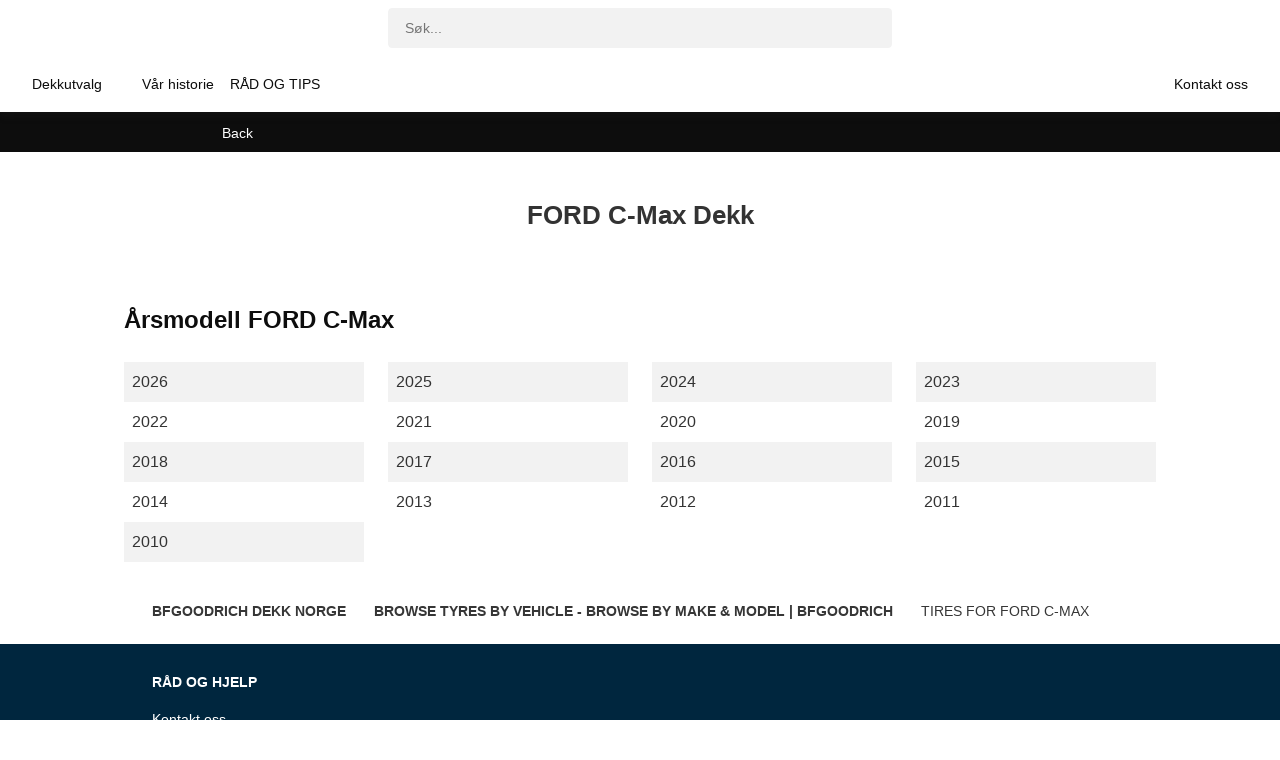

--- FILE ---
content_type: text/html; charset=utf-8
request_url: https://www.bfgoodrich.no/auto/manufacturers/ford/c-max/grand-c-max?tsOpen
body_size: 120244
content:
<!DOCTYPE html>
<html lang="no-no" xml:lang="no-no" >
  <head>
    
    
    

<script type="text/javascript">
  window.gdprAppliesGlobally = true;

  (function () {
    function a(e) {
      if (!window.frames[e]) {
        if (document.body && document.body.firstChild) {
          var t = document.body;
          var n = document.createElement("iframe");
          n.style.display = "none";
          n.name = e;
          n.title = e;
          t.insertBefore(n, t.firstChild);
        } else {
          setTimeout(function () {
            a(e);
          }, 5);
        }
      }
    }
    function e(n, r, o, c, s) {
      function e(e, t, n, a) {
        if (typeof n !== "function") {
          return;
        }
        if (!window[r]) {
          window[r] = [];
        }
        var i = false;
        if (s) {
          i = s(e, t, n);
        }
        if (!i) {
          window[r].push({ command: e, parameter: t, callback: n, version: a });
        }
      }
      e.stub = true;
      function t(a) {
        if (!window[n] || window[n].stub !== true) {
          return;
        }
        if (!a.data) {
          return;
        }
        var i = typeof a.data === "string";
        var e;
        try {
          e = i ? JSON.parse(a.data) : a.data;
        } catch (t) {
          return;
        }
        if (e[o]) {
          var r = e[o];
          window[n](
            r.command,
            r.parameter,
            function (e, t) {
              var n = {};
              n[c] = { returnValue: e, success: t, callId: r.callId };
              a.source.postMessage(i ? JSON.stringify(n) : n, "*");
            },
            r.version
          );
        }
      }
      if (typeof window[n] !== "function") {
        window[n] = e;
        if (window.addEventListener) {
          window.addEventListener("message", t, false);
        } else {
          window.attachEvent("onmessage", t);
        }
      }
    }
    e("__tcfapi", "__tcfapiBuffer", "__tcfapiCall", "__tcfapiReturn");
    a("__tcfapiLocator");
    (function (e) {
      var t = document.createElement("script");
      t.id = "spcloader";
      t.type = "text/javascript";
      t.async = true;
      t.src = "https://sdk.privacy-center.org/" + e + "/loader.js?target=" + document.location.hostname;
      t.charset = "utf-8";
      var n = document.getElementsByTagName("script")[0];
      n.parentNode.insertBefore(t, n);
    })("127156f1-e0eb-4434-ac7a-e268cbf75387");
  })();

</script>

<script type="text/javascript">
  
</script>




























  
  
    
  

  
  



    <script>(function(w,d,s,l,i){w[l]=w[l]||[];w[l].push({'gtm.start':
    new Date().getTime(),event:'gtm.js'});var f=d.getElementsByTagName(s)[0],
    j=d.createElement(s),dl=l!='dataLayer'?'&l='+l:'';j.async=true;j.src=
    'https://www.googletagmanager.com/gtm.js?id='+i+dl;f.parentNode.insertBefore(j,f);
    })(window,document,'script',"dataLayer","GTM-57XC5HH");</script>
    <meta name="google-site-verification" content="EtuxKZPpAPfmv8ACNoVn35oAvZ_DXMv-J13xtRDsynQ"/>


  
  <meta name="facebook-domain-verification" content="qo36drjpxhkljinogjs9eszwdkx1f5"/>
  


  

  
  <script src="/modules/@dgad/analytics-custom-pages/js/analytics.js"></script>
  <script>
    window.AnalyticsProvisionalDataLayer = {"country":"no","language":"no","pageurl":"https://www.bfgoodrich.no/auto/manufacturers/ford/c-max/grand-c-max?tsOpen","pagecategory":"manufacturers","events":"event86,event87","clientstatus":"prospect","device":"desktop","publishdate":"","productlineactivity":"4W","pagename":"brand-list","sitesection":"browse-tyres","brand":"bfgoodrich","userstatus":"not login"}
  </script>
  
  <script>
    if (window.AnalyticsDispatcher) {
      window.Analytics = new window.AnalyticsDispatcher()
      if (window.GoogleAnalyticsHandler) {
        window.Analytics.attach(new window.GoogleAnalyticsHandler(
          "dataLayer",
          window.AnalyticsProvisionalDataLayer,
          {
            debug: false,
            loadTime: 'loadtime',
            ecommerceMapping: {"rimsize":"dimension27","tyresize":"dimension28","mspn":"dimension29","cai":"dimension30","ean":"dimension31","availability":"dimension32","city":"dimension35","state":"dimension36","postcode":"dimension37","phone":"dimension38","dealerDistance":"metric23","averageRating":"metric24","reviews":"metric25"}
          }
        ))
      }
      
    }
  </script>










  <script
    type="didomi/javascript"
    src="//a465.bfgoodrich.no/script.js"
    data-vendor="c:blueconic-plugin"
  >
  </script>





    <title>FORD C-Max  Tyres - Best FORD C-Max Tyres | BFGoodrich</title>
    <link href="/modules/apostrophe-assets/workflow-default-stylesheet?generation=cmknn2jjx000101p7m66xm442" rel="stylesheet" /><link href="https://cxf-prod.azureedge.net/b2c-experience-bfg-production/assets/cmknn2jjx000101p7m66xm442/apos-minified/anon-cmknn2jjx000101p7m66xm442.css" rel="stylesheet" />
    
  
  
  
  

  <meta name="viewport" content="width=device-width, initial-scale=1, maximum-scale=1, user-scalable=yes">
  <meta http-equiv="x-ua-compatible" content="ie=edge">

  

  
  
  
  

  
	  <link rel="canonical" href="https://www.bfgoodrich.no/auto/manufacturers/ford/c-max" />
  

  

  
  
     <meta name="search-filter-category" content="Kjøretøy">
    <meta name="crawler:category" content="vehicles">
    <meta name="crawler:content_type_technical" content="vehicles">
  

  
  
    <meta name="crawler:product_line_activity" content="4W">
    

  
  

    

<meta name="robots" content="noindex, follow">







    
  







  

<meta name="description" content="Looking for FORD C-Max  tyres? BFGoodrich® engineered the best tyres for FORD C-Max to tackle any terrain. Browse all BFGoodrich tyres for your vehicle." />






  







  




  




  




  




  


  
  <meta property="og:image" content="https://cxf-prod.azureedge.net/b2c-experience-bfg-production/attachments/cjyr5webh0fbj0pqdvmq2tajz-bfgoodrich-og-image-default.full.jpg"/>


<meta property="og:url" content="https://www.bfgoodrich.no/auto/manufacturers/ford" />
<meta property="og:type" content="website" />
<meta property="og:title" content="FORD C-Max Tyres - Best FORD C-Max Tyres | BFGoodrich" />
<meta property="og:description" content="Looking for FORD C-Max tyres? BFGoodrich® engineered the best tyres for FORD C-Max to tackle any terrain. Browse all BFGoodrich tyres for your vehicle." />
  
<link rel="apple-touch-icon" href="/modules/my-apostrophe-assets/favicon/target-bfg/apple-touch-icon.png">
<link rel="apple-touch-icon" sizes="57x57" href="/modules/my-apostrophe-assets/favicon/target-bfg/apple-touch-icon-57x57.png">
<link rel="apple-touch-icon" sizes="60x60" href="/modules/my-apostrophe-assets/favicon/target-bfg/apple-touch-icon-60x60.png">
<link rel="apple-touch-icon" sizes="72x72" href="/modules/my-apostrophe-assets/favicon/target-bfg/apple-touch-icon-72x72.png">
<link rel="apple-touch-icon" sizes="76x76" href="/modules/my-apostrophe-assets/favicon/target-bfg/apple-touch-icon-76x76.png">
<link rel="apple-touch-icon" sizes="114x114" href="/modules/my-apostrophe-assets/favicon/target-bfg/apple-touch-icon-114x114.png">
<link rel="apple-touch-icon" sizes="120x120" href="/modules/my-apostrophe-assets/favicon/target-bfg/apple-touch-icon-120x120.png">
<link rel="apple-touch-icon" sizes="144x144" href="/modules/my-apostrophe-assets/favicon/target-bfg/apple-touch-icon-144x144.png">
<link rel="apple-touch-icon" sizes="152x152" href="/modules/my-apostrophe-assets/favicon/target-bfg/apple-touch-icon-152x152.png">
<link rel="apple-touch-icon" sizes="180x180" href="/modules/my-apostrophe-assets/favicon/target-bfg/apple-touch-icon-180x180.png">
<link rel="mask-icon" href="/modules/my-apostrophe-assets/favicon/target-bfg/safari-pinned-tab.svg" color="#ffffff">
<link rel="icon" type="image/png" sizes="32x32" href="/modules/my-apostrophe-assets/favicon/target-bfg/favicon-32x32.png">
<link rel="icon" type="image/png" sizes="192x192" href="/modules/my-apostrophe-assets/favicon/target-bfg/android-chrome-192x192.png">
<link rel="icon" type="image/png" sizes="16x16" href="/modules/my-apostrophe-assets/favicon/target-bfg/favicon-16x16.png">
<link rel="manifest" href="/modules/my-apostrophe-assets/favicon/target-bfg/manifest.json" crossorigin="use-credentials">
<link rel="shortcut icon" href="/modules/my-apostrophe-assets/favicon/target-bfg/favicon.ico">
<meta name="msapplication-TileImage" content="/modules/my-apostrophe-assets/target-bfg/favicon/mstile-144x144.png">
<meta name="msapplication-TileImage" content="/modules/my-apostrophe-assets/target-bfg/favicon/mstile-150x150.png">
<meta name="msapplication-config" content="/modules/my-apostrophe-assets/target-bfg/favicon/browserconfig.xml">


  <meta name="msapplication-TileColor" content="#ffffff">
  <meta name="theme-color" content="#ffffff">


<meta name="apple-mobile-web-app-title" content="">
<meta name="application-name" content="">

  <script type="text/javascript" defer>
    function load(src, cb) {
      var script = document.createElement('script')

      script.type = 'text/javascript'
      script.async = true
      script.src = src

      if (cb) {
        script.onload = function () {
          script.onerror = script.onload = null
          cb(null, script)
        }
        script.onerror = function () {
          script.onerror = script.onload = null
          cb(new Error('Failed to load ' + src), script)
        }
      }
      document.body.appendChild(script)
    }
  </script>

  </head>
  <body class=" 
  
    bfg-body
"   data-apos-level="1" data-locale="no-no">
    

<div class="dgad-modal-pages" data-id="" data-time=""
  data-session-time="" data-session="0">
</div>


<noscript><iframe src="https://www.googletagmanager.com/ns.html?id=GTM-57XC5HH" height="0" width="0" style="display:none;visibility:hidden"></iframe></noscript>

    
      
    

    
      
    
    <div class="apos-refreshable" data-apos-refreshable>
      
  























  




 

          <header
  class="b2c-appbar"
  data-b2c-appbar="closed"
  data-b2c-appbar-navigation-level="0"
>
  <nav class="b2c-appbar__buttons" data-b2c-appbar-nav-buttons>
    
  <div class="b2c-appbar-logo" data-b2c-appbar-logo>
    <a class="b2c-appbar__icon-btn-logo" href="https://www.bfgoodrich.no/"  title="Startside">
      <figure itemscope itemtype="http://schema.org/Organization">
        
          <svg class="noreverse" ><use xlink:href="/modules/my-apostrophe-svg-sprites/svg/sprite-brand.svg#logo"></use></svg>
          <link itemprop="url" property="icon" href="https://www.bfgoodrich.no/" content="/modules/my-apostrophe-svg-sprites/svg/sprite-brand.svg#logo"/>
          <figcaption>BfGoodrich</figcaption>
        
      </figure>
    </a>
  </div>
 
  <button class="b2c-appbar__icon-btn b2c-appbar__icon-btn-pl b2c-appbar__pl-switch-btn b2c-appbar__toggle-persona" aria-label="Kjør" data-b2c-appbar-toggle-persona>
    
      <div class="b2c-appbar__pl-switch-btn-icon-persona" data-b2c-appbar-pl-switch-btn-icon-persona>
    
      <svg class="reverse b2c-appbar__pl-switch-btn-svg" ><use xlink:href="/modules/my-apostrophe-svg-sprites/svg/sprite-product-lines.svg#persona-4W"></use></svg>
      <span class="b2c-appbar__pl-switch-btn-label">
        
          Kjør
        
        
      </span>
    </div>
  </button>
 
  <button class="b2c-appbar__icon-btn b2c-appbar__icon-btn-search" aria-label="search" data-b2c-appbar-search-btn>
    <svg class="reverse b2c-appbar__search-icon" ><use xlink:href="/modules/my-apostrophe-svg-sprites/svg/sprite-navigation.svg#search"></use></svg>
  </button>
 
  <button class="b2c-appbar__icon-btn b2c-appbar__icon-btn-burger" aria-label="hamburger menu" data-b2c-appbar-nav-burger>
      <svg class="reverse b2c-appbar__burger-icon" ><use xlink:href="/modules/my-apostrophe-svg-sprites/svg/sprite-navigation.svg#hamburger-regular"></use></svg>
    
    
  </button>
  <button class="b2c-appbar__icon-btn b2c-appbar__icon-btn-close-main-nav" aria-label="close" data-b2c-appbar-nav-close-btn>
      <svg class="reverse b2c-appbar__close-icon" ><use xlink:href="/modules/my-apostrophe-svg-sprites/svg/sprite-glyphs.svg#cross-blue-light"></use></svg>
  </button>

    
  <button class="b2c-round-button b2c-appbar__icon-btn
    b2c-appbar__icon-btn-back" data-b2c-appbar-nav-back-btn aria-label=back>
      <svg class="reverse " ><use xlink:href="/modules/my-apostrophe-svg-sprites/svg/sprite-glyphs.svg#chevron-west-bold"></use></svg>
  </button>

    
    <div
      class="b2c-appbar__icon-btn b2c-appbar__icon-btn-assistance collapsible"
      data-b2c-appbar-assistance
    >
      




<div class="apos-area"  data-apos-area data-doc-id="cjvnk1pmy0oo40mqv3k3jpp1r" ><div
  class="apos-area-widget-wrapper  "
  data-apos-widget-wrapper="@dgad/navigation"
  >
  <div class="apos-area-widget   apos-area-widget-in-persona" data-apos-widget="@dgad/navigation" data-apos-widget-id="w556339273333466531" data='{"type":"@dgad/navigation"}' data-options='{"edit":false}' >


  <ul class="dgad-navigation">
    
    
      
      
      
        
          <li class="dgad-navigation__link">
            




<div class="apos-area"  data-apos-area data-doc-id="cjvnk1zsr0rrc0mqvm283d6bf" ><div
  class="apos-area-widget-wrapper  "
  data-apos-widget-wrapper="@dgad/page-link"
  >
  <div class="apos-area-widget   apos-area-widget-in-persona" data-apos-widget="@dgad/page-link" data-apos-widget-id="w706079027640139793" data='{"type":"@dgad/page-link"}' data-options='{"edit":false}' >



<a class="dgad-navigation__link-anchor subLink"
  href="https://www.bfgoodrich.no/contact-us"
  title="Kontakt oss"
  
  data-analytics-value="kontakt-oss">
  
  
    
    
    <svg class="reverse dgad-navigation__link-icon" ><use xlink:href="/modules/my-apostrophe-svg-sprites/svg/sprite-glyphs.svg#glyphs-help-assistance-outlined"></use></svg>
    
  

  <span class="dgad-navigation__link-text">Kontakt oss</span>
  
  
  <svg class="dgad-navigation__close-icon"><use xlink:href="/modules/my-apostrophe-svg-sprites/svg/sprite-glyphs.svg#chevron-north-bold-black"></use></svg>
  <svg class="dgad-navigation__open-icon"><use xlink:href="/modules/my-apostrophe-svg-sprites/svg/sprite-glyphs.svg#chevron-south-bold"></use></svg>
</a>

  </div>
</div>
</div>

            
  

          </li>
        
      
    
  
  </ul>


  </div>
</div>
</div>

    </div>
    
     
    <div data-oauth-login-menu></div>
    <div class="b2c-appbar__main-nav-buttons collapsible"  data-b2c-appbar-main-nav>
      




<div class="apos-area"  data-apos-area data-doc-id="cjvnk1pmy0oo40mqv3k3jpp1r" ><div
  class="apos-area-widget-wrapper  "
  data-apos-widget-wrapper="@dgad/navigation"
  >
  <div class="apos-area-widget   apos-area-widget-in-persona" data-apos-widget="@dgad/navigation" data-apos-widget-id="w920767346751024876" data='{"type":"@dgad/navigation"}' data-options='{"edit":false}' >


  <ul class="dgad-navigation">
    
    
      
      
      
        <li class="dgad-navigation__link" data-level="1">
          
          




<div class="apos-area"  data-apos-area data-doc-id="cjvnk1tuw0q470mqvjtvngmrm" ><div
  class="apos-area-widget-wrapper  "
  data-apos-widget-wrapper="@dgad/folder-link"
  >
  <div class="apos-area-widget   apos-area-widget-in-persona" data-apos-widget="@dgad/folder-link" data-apos-widget-id="w78058598914077792" data='{"type":"@dgad/folder-link"}' data-options='{"edit":false}' >




<span class="dgad-navigation__link-anchor subLink" 
  title="Dekkutvalg">
  
  

  <span class="dgad-navigation__link-text">Dekkutvalg</span>
  
  
  <svg class="dgad-navigation__close-icon"><use xlink:href="/modules/my-apostrophe-svg-sprites/svg/sprite-glyphs.svg#chevron-north-bold-black"></use></svg>
  <svg class="dgad-navigation__open-icon"><use xlink:href="/modules/my-apostrophe-svg-sprites/svg/sprite-glyphs.svg#chevron-south-bold"></use></svg>
  </span>

  </div>
</div>
</div>

          
           <ul  class="dgad-navigation__folder">
            
            
              
              
                
                <li class="dgad-navigation__link" data-level="2">
                  




<div class="apos-area"  data-apos-area data-doc-id="cjvnk1tuw0q470mqvjtvngmrm" ><div
  class="apos-area-widget-wrapper  "
  data-apos-widget-wrapper="@dgad/external-link"
  >
  <div class="apos-area-widget   apos-area-widget-in-persona" data-apos-widget="@dgad/external-link" data-apos-widget-id="w635462114820925423" data='{"type":"@dgad/external-link"}' data-options='{"edit":false}' >


<a class="dgad-navigation__link-anchor subLink"
  href="/auto/browse-tyres/all-tyres"
  title="Søk på alle dekk"
  >
  
  

  <span class="dgad-navigation__link-text">Søk på alle dekk</span>
</a>

  </div>
</div>
</div>

                </li>
              
            
              
              
                
                <li class="dgad-navigation__link" data-level="2">
                  




<div class="apos-area"  data-apos-area data-doc-id="cjvnk1tuw0q470mqvjtvngmrm" ><div
  class="apos-area-widget-wrapper  "
  data-apos-widget-wrapper="@dgad/external-link"
  >
  <div class="apos-area-widget   apos-area-widget-in-persona" data-apos-widget="@dgad/external-link" data-apos-widget-id="w78367703403270505" data='{"type":"@dgad/external-link"}' data-options='{"edit":false}' >


<a class="dgad-navigation__link-anchor subLink"
  href="/auto/choose-the-right-tyre"
  title="Finn dekk etter sesong, kategori eller serie"
  >
  
  

  <span class="dgad-navigation__link-text">Finn dekk etter sesong, kategori eller serie</span>
</a>

  </div>
</div>
</div>

                </li>
              
            
              
              
                
                <li class="dgad-navigation__link" data-level="2">
                  




<div class="apos-area"  data-apos-area data-doc-id="cjvnk1tuw0q470mqvjtvngmrm" ><div
  class="apos-area-widget-wrapper  "
  data-apos-widget-wrapper="@dgad/external-link"
  >
  <div class="apos-area-widget   apos-area-widget-in-persona" data-apos-widget="@dgad/external-link" data-apos-widget-id="w570501156908216202" data='{"type":"@dgad/external-link"}' data-options='{"edit":false}' >


<a class="dgad-navigation__link-anchor subLink"
  href="/auto/manufacturers"
  title="Søk på kjøretøysforhandlere"
  >
  
  

  <span class="dgad-navigation__link-text">Søk på kjøretøysforhandlere</span>
</a>

  </div>
</div>
</div>

                </li>
              
            
          </ul>
          
          
          
        </li>
      
    
  
    
      
      
      
        
          <li class="dgad-navigation__link">
            




<div class="apos-area"  data-apos-area data-doc-id="cjvnk1tuw0q470mqvjtvngmrm" ><div
  class="apos-area-widget-wrapper  "
  data-apos-widget-wrapper="@dgad/page-link"
  >
  <div class="apos-area-widget   apos-area-widget-in-persona" data-apos-widget="@dgad/page-link" data-apos-widget-id="w558732463307427983" data='{"type":"@dgad/page-link"}' data-options='{"edit":false}' >



<a class="dgad-navigation__link-anchor subLink"
  href="https://www.bfgoodrich.no/auto/var-historie"
  title="Vår historie"
  
  data-analytics-value="vår-historie">
  
  

  <span class="dgad-navigation__link-text">Vår historie</span>
  
  
  <svg class="dgad-navigation__close-icon"><use xlink:href="/modules/my-apostrophe-svg-sprites/svg/sprite-glyphs.svg#chevron-north-bold-black"></use></svg>
  <svg class="dgad-navigation__open-icon"><use xlink:href="/modules/my-apostrophe-svg-sprites/svg/sprite-glyphs.svg#chevron-south-bold"></use></svg>
</a>

  </div>
</div>
</div>

            
  

          </li>
        
      
    
  
    
      
      
      
        
          <li class="dgad-navigation__link">
            




<div class="apos-area"  data-apos-area data-doc-id="cjvnk1tuw0q470mqvjtvngmrm" ><div
  class="apos-area-widget-wrapper  "
  data-apos-widget-wrapper="@dgad/page-link"
  >
  <div class="apos-area-widget   apos-area-widget-in-persona" data-apos-widget="@dgad/page-link" data-apos-widget-id="w185071947784614484" data='{"type":"@dgad/page-link"}' data-options='{"edit":false}' >



<a class="dgad-navigation__link-anchor subLink"
  href="https://www.bfgoodrich.no/auto/help-and-advice"
  title="RÅD OG TIPS"
  
  data-analytics-value="råd-og-tips">
  
  

  <span class="dgad-navigation__link-text">RÅD OG TIPS</span>
  
  
  <svg class="dgad-navigation__close-icon"><use xlink:href="/modules/my-apostrophe-svg-sprites/svg/sprite-glyphs.svg#chevron-north-bold-black"></use></svg>
  <svg class="dgad-navigation__open-icon"><use xlink:href="/modules/my-apostrophe-svg-sprites/svg/sprite-glyphs.svg#chevron-south-bold"></use></svg>
</a>

  </div>
</div>
</div>

            
  

          </li>
        
      
    
  
  </ul>


  </div>
</div>
</div>

    </div>
    <div class="b2c-appbar__dl-ts-nav-buttons collapsible"  data-b2c-appbar-dl-ts-nav>
      




<div class="apos-area"  data-apos-area data-doc-id="cjvnk1pmy0oo40mqv3k3jpp1r" ><div
  class="apos-area-widget-wrapper  "
  data-apos-widget-wrapper="@dgad/navigation"
  >
  <div class="apos-area-widget   apos-area-widget-in-persona" data-apos-widget="@dgad/navigation" data-apos-widget-id="w922423709366227872" data='{"type":"@dgad/navigation"}' data-options='{"edit":false}' >



  </div>
</div>
</div>

    </div>
  </nav>
  <div
    class="b2c-appbar__product-line-panel"
    data-b2c-appbar-product-line-nav="closed"
  >
     




<div class="apos-area"  data-apos-area data-doc-id="cjvnk1pmy0oo40mqv3k3jpp1r" ><div
  class="apos-area-widget-wrapper  "
  data-apos-widget-wrapper="b2c-pl-selector-nav"
  >
  <div class="apos-area-widget   apos-area-widget-in-persona" data-apos-widget="b2c-pl-selector-nav" data-apos-widget-id="w484488678754802897" data='{"type":"b2c-pl-selector-nav"}' data-options='{"edit":false}' >


  <ul class="b2c-pl-selector-nav">
    
    
      
      
      
        
  <li class="b2c-pl-selector-nav__link">
    




<div class="apos-area"  data-apos-area data-doc-id="cjvnk1ztn0rri0mqvwk63ff47" ><div
  class="apos-area-widget-wrapper  "
  data-apos-widget-wrapper="@dgad/external-link"
  >
  <div class="apos-area-widget   apos-area-widget-in-persona" data-apos-widget="@dgad/external-link" data-apos-widget-id="w68801023213630161" data='{"type":"@dgad/external-link"}' data-options='{"edit":false}' >


<a class="dgad-navigation__link-anchor subLink"
  href="/auto/browse-tyres/by-category/off-road"
  title="Off-road-dekk"
  >
  
  
    
    
    <svg class="reverse dgad-navigation__link-icon" ><use xlink:href="/modules/my-apostrophe-svg-sprites/svg/sprite-product-lines.svg#lp-off-road"></use></svg>
    
  

  <span class="dgad-navigation__link-text">Off-road-dekk</span>
</a>

  </div>
</div>
</div>


    <div class="b2c-pl-selector-nav__link-right-icon">
        <svg class="reverse " ><use xlink:href="/modules/my-apostrophe-svg-sprites/svg/sprite-glyphs.svg#chevron-east-bold"></use></svg>
        <svg class="noreverse" ><use xlink:href="/modules/my-apostrophe-svg-sprites/svg/sprite-glyphs.svg#check-bold"></use></svg>
     
    </div>
  </li>

      
    
  
    
      
      
      
        
  <li class="b2c-pl-selector-nav__link">
    




<div class="apos-area"  data-apos-area data-doc-id="cjvnk1ztn0rri0mqvwk63ff47" ><div
  class="apos-area-widget-wrapper  "
  data-apos-widget-wrapper="@dgad/external-link"
  >
  <div class="apos-area-widget   apos-area-widget-in-persona" data-apos-widget="@dgad/external-link" data-apos-widget-id="w756737613974291480" data='{"type":"@dgad/external-link"}' data-options='{"edit":false}' >


<a class="dgad-navigation__link-anchor subLink"
  href="/auto/browse-tyres/by-category/on-road"
  title="On-road-dekk"
  >
  
  
    
    
    <svg class="reverse dgad-navigation__link-icon" ><use xlink:href="/modules/my-apostrophe-svg-sprites/svg/sprite-product-lines.svg#lp-on-road"></use></svg>
    
  

  <span class="dgad-navigation__link-text">On-road-dekk</span>
</a>

  </div>
</div>
</div>


    <div class="b2c-pl-selector-nav__link-right-icon">
        <svg class="reverse " ><use xlink:href="/modules/my-apostrophe-svg-sprites/svg/sprite-glyphs.svg#chevron-east-bold"></use></svg>
        <svg class="noreverse" ><use xlink:href="/modules/my-apostrophe-svg-sprites/svg/sprite-glyphs.svg#check-bold"></use></svg>
     
    </div>
  </li>

      
    
  
  </ul>


  </div>
</div>
</div>
 
  </div>
  
  <div class="b2c-header__panel-dl-context">
    




<div class="apos-area"  data-apos-area data-doc-id="cjvnk1pmy0oo40mqv3k3jpp1r" ></div>

  </div>
  
  <div class="b2c-header__panel-my-garage">
    




<div class="apos-area"  data-apos-area data-doc-id="cjvnk1pmy0oo40mqv3k3jpp1r" ></div>

  </div>
  <div
    class="b2c-appbar__main-nav-panel-mob "
    data-b2c-appbar-main-nav-panel="closed"
  >
    <div class="b2c-appbar__dl-ts-nav" data-b2c-appbar-dl-ts-panel="closed">
     
      




<div class="apos-area"  data-apos-area data-doc-id="cjvnk1pmy0oo40mqv3k3jpp1r" ><div
  class="apos-area-widget-wrapper  "
  data-apos-widget-wrapper="@dgad/navigation"
  >
  <div class="apos-area-widget   apos-area-widget-in-persona" data-apos-widget="@dgad/navigation" data-apos-widget-id="w922423709366227872" data='{"type":"@dgad/navigation"}' data-options='{"edit":false}' >



  </div>
</div>
</div>

    </div>
    <div class="b2c-appbar-main-nav__body" data-level="0">
      <div class="b2c-appbar-main-nav__dgad-navigation">
        




<div class="apos-area"  data-apos-area data-doc-id="cjvnk1pmy0oo40mqv3k3jpp1r" ><div
  class="apos-area-widget-wrapper  "
  data-apos-widget-wrapper="@dgad/navigation"
  >
  <div class="apos-area-widget   apos-area-widget-in-persona" data-apos-widget="@dgad/navigation" data-apos-widget-id="w920767346751024876" data='{"type":"@dgad/navigation"}' data-options='{"edit":false}' >


  <ul class="dgad-navigation">
    
    
      
      
      
        <li class="dgad-navigation__link" data-level="1">
          
          




<div class="apos-area"  data-apos-area data-doc-id="cjvnk1tuw0q470mqvjtvngmrm" ><div
  class="apos-area-widget-wrapper  "
  data-apos-widget-wrapper="@dgad/folder-link"
  >
  <div class="apos-area-widget   apos-area-widget-in-persona" data-apos-widget="@dgad/folder-link" data-apos-widget-id="w78058598914077792" data='{"type":"@dgad/folder-link"}' data-options='{"edit":false}' >




<span class="dgad-navigation__link-anchor subLink" 
  title="Dekkutvalg">
  
  

  <span class="dgad-navigation__link-text">Dekkutvalg</span>
  
  
  <svg class="dgad-navigation__close-icon"><use xlink:href="/modules/my-apostrophe-svg-sprites/svg/sprite-glyphs.svg#chevron-north-bold-black"></use></svg>
  <svg class="dgad-navigation__open-icon"><use xlink:href="/modules/my-apostrophe-svg-sprites/svg/sprite-glyphs.svg#chevron-south-bold"></use></svg>
  </span>

  </div>
</div>
</div>

          
           <ul  class="dgad-navigation__folder">
            
            
              
              
                
                <li class="dgad-navigation__link" data-level="2">
                  




<div class="apos-area"  data-apos-area data-doc-id="cjvnk1tuw0q470mqvjtvngmrm" ><div
  class="apos-area-widget-wrapper  "
  data-apos-widget-wrapper="@dgad/external-link"
  >
  <div class="apos-area-widget   apos-area-widget-in-persona" data-apos-widget="@dgad/external-link" data-apos-widget-id="w635462114820925423" data='{"type":"@dgad/external-link"}' data-options='{"edit":false}' >


<a class="dgad-navigation__link-anchor subLink"
  href="/auto/browse-tyres/all-tyres"
  title="Søk på alle dekk"
  >
  
  

  <span class="dgad-navigation__link-text">Søk på alle dekk</span>
</a>

  </div>
</div>
</div>

                </li>
              
            
              
              
                
                <li class="dgad-navigation__link" data-level="2">
                  




<div class="apos-area"  data-apos-area data-doc-id="cjvnk1tuw0q470mqvjtvngmrm" ><div
  class="apos-area-widget-wrapper  "
  data-apos-widget-wrapper="@dgad/external-link"
  >
  <div class="apos-area-widget   apos-area-widget-in-persona" data-apos-widget="@dgad/external-link" data-apos-widget-id="w78367703403270505" data='{"type":"@dgad/external-link"}' data-options='{"edit":false}' >


<a class="dgad-navigation__link-anchor subLink"
  href="/auto/choose-the-right-tyre"
  title="Finn dekk etter sesong, kategori eller serie"
  >
  
  

  <span class="dgad-navigation__link-text">Finn dekk etter sesong, kategori eller serie</span>
</a>

  </div>
</div>
</div>

                </li>
              
            
              
              
                
                <li class="dgad-navigation__link" data-level="2">
                  




<div class="apos-area"  data-apos-area data-doc-id="cjvnk1tuw0q470mqvjtvngmrm" ><div
  class="apos-area-widget-wrapper  "
  data-apos-widget-wrapper="@dgad/external-link"
  >
  <div class="apos-area-widget   apos-area-widget-in-persona" data-apos-widget="@dgad/external-link" data-apos-widget-id="w570501156908216202" data='{"type":"@dgad/external-link"}' data-options='{"edit":false}' >


<a class="dgad-navigation__link-anchor subLink"
  href="/auto/manufacturers"
  title="Søk på kjøretøysforhandlere"
  >
  
  

  <span class="dgad-navigation__link-text">Søk på kjøretøysforhandlere</span>
</a>

  </div>
</div>
</div>

                </li>
              
            
          </ul>
          
          
          
        </li>
      
    
  
    
      
      
      
        
          <li class="dgad-navigation__link">
            




<div class="apos-area"  data-apos-area data-doc-id="cjvnk1tuw0q470mqvjtvngmrm" ><div
  class="apos-area-widget-wrapper  "
  data-apos-widget-wrapper="@dgad/page-link"
  >
  <div class="apos-area-widget   apos-area-widget-in-persona" data-apos-widget="@dgad/page-link" data-apos-widget-id="w558732463307427983" data='{"type":"@dgad/page-link"}' data-options='{"edit":false}' >



<a class="dgad-navigation__link-anchor subLink"
  href="https://www.bfgoodrich.no/auto/var-historie"
  title="Vår historie"
  
  data-analytics-value="vår-historie">
  
  

  <span class="dgad-navigation__link-text">Vår historie</span>
  
  
  <svg class="dgad-navigation__close-icon"><use xlink:href="/modules/my-apostrophe-svg-sprites/svg/sprite-glyphs.svg#chevron-north-bold-black"></use></svg>
  <svg class="dgad-navigation__open-icon"><use xlink:href="/modules/my-apostrophe-svg-sprites/svg/sprite-glyphs.svg#chevron-south-bold"></use></svg>
</a>

  </div>
</div>
</div>

            
  

          </li>
        
      
    
  
    
      
      
      
        
          <li class="dgad-navigation__link">
            




<div class="apos-area"  data-apos-area data-doc-id="cjvnk1tuw0q470mqvjtvngmrm" ><div
  class="apos-area-widget-wrapper  "
  data-apos-widget-wrapper="@dgad/page-link"
  >
  <div class="apos-area-widget   apos-area-widget-in-persona" data-apos-widget="@dgad/page-link" data-apos-widget-id="w185071947784614484" data='{"type":"@dgad/page-link"}' data-options='{"edit":false}' >



<a class="dgad-navigation__link-anchor subLink"
  href="https://www.bfgoodrich.no/auto/help-and-advice"
  title="RÅD OG TIPS"
  
  data-analytics-value="råd-og-tips">
  
  

  <span class="dgad-navigation__link-text">RÅD OG TIPS</span>
  
  
  <svg class="dgad-navigation__close-icon"><use xlink:href="/modules/my-apostrophe-svg-sprites/svg/sprite-glyphs.svg#chevron-north-bold-black"></use></svg>
  <svg class="dgad-navigation__open-icon"><use xlink:href="/modules/my-apostrophe-svg-sprites/svg/sprite-glyphs.svg#chevron-south-bold"></use></svg>
</a>

  </div>
</div>
</div>

            
  

          </li>
        
      
    
  
  </ul>


  </div>
</div>
</div>

      </div>
    </div>
  </div>
  
   
  <div
    class="b2c-appbar__algolia-search-panel"
    data-b2c-appbar-panel-algolia-results
  >
  
    
  <button class="b2c-round-button b2c-appbar__icon-btn
    b2c-appbar__icon-btn-back b2c-appbar__icon-btn-back--show" data-b2c-appbar-nav-back-btn aria-label=back>
      <svg class="reverse " ><use xlink:href="/modules/my-apostrophe-svg-sprites/svg/sprite-glyphs.svg#chevron-west-bold"></use></svg>
  </button>
 
  

    




<div class="apos-area"  data-apos-area data-doc-id="cjvnk1pmy0oo40mqv3k3jpp1r" ><div
  class="apos-area-widget-wrapper b2c-anchor-target "
  data-apos-widget-wrapper="@dgad/algolia-search"
  data-anchor-target>
  <div
      class="b2c-anchor-target__absolute-anchor"
      id="algolia widget"
    ></div><div class="apos-area-widget   apos-area-widget-in-persona" data-apos-widget="@dgad/algolia-search" data-apos-widget-id="wcl4fdujpf00020hjygjbtcbu2" data='{"type":"@dgad/algolia-search","_@dgad/algolia-search-component":{"status":"OK","searchValue":"","autocomplete":{"placeholder":"Søk...","results":5,"errors":{"noResults":"Ingen resultater for ditt søk"},"loadMore":{"enabled":true,"cta":{"label":"Flere resultater","url":"/search"}}},"credentials":{"applicationId":"PVHCYHYE1L","searchApiKey":"08f42e38ffcff9d938f712d3163c70dc","searchIndex":"b2c-bfg-no-no"},"global":{},"context":["product_line_activity:4W"],"icons":{"search":"/modules/my-apostrophe-svg-sprites/svg/sprite-glyphs.svg#magnifying-glass-grey"}}}' data-options='{"edit":false}' >



<section class="dgad-algolia-search-widget">
  
  <div class="dgad-algolia-search-component">
    
  <div
    class="dgad-algolia-search-autocomplete"
    data-dgad-algolia-search-autocomplete
  >
    <input
      class="dgad-algolia-search-autocomplete-input"
      placeholder="Søk..."
      data-dgad-algolia-search-autocomplete-input
      value=""
      autocomplete="off"
    />

    
      <svg
        class="dgad-algolia-search-autocomplete-input-icons dgad-algolia-search-autocomplete-input-icons--search"
        data-dgad-algolia-search-autocomplete-input-icons-search
      >
        <use xlink:href="/modules/my-apostrophe-svg-sprites/svg/sprite-glyphs.svg#magnifying-glass-grey"></use>
      </svg>
    

    
      <svg
        version="1.1"
        xmlns="http://www.w3.org/2000/svg"
        xmlns:xlink="http://www.w3.org/1999/xlink"
        x="0px"
        y="0px"
        viewBox="0 0 512.001 512.001"
        xml:space="preserve"
        class="dgad-algolia-search-autocomplete-input-icons dgad-algolia-search-autocomplete-input-icons--close"
        data-dgad-algolia-search-autocomplete-input-icons-close
      >
        <g>
          <g>
            <path d="M284.286,256.002L506.143,34.144c7.811-7.811,7.811-20.475,0-28.285c-7.811-7.81-20.475-7.811-28.285,0L256,227.717 L34.143,5.859c-7.811-7.811-20.475-7.811-28.285,0c-7.81,7.811-7.811,20.475,0,28.285l221.857,221.857L5.858,477.859 c-7.811,7.811-7.811,20.475,0,28.285c3.905,3.905,9.024,5.857,14.143,5.857c5.119,0,10.237-1.952,14.143-5.857L256,284.287 l221.857,221.857c3.905,3.905,9.024,5.857,14.143,5.857s10.237-1.952,14.143-5.857c7.811-7.811,7.811-20.475,0-28.285 L284.286,256.002z" />
          </g>
        </g>
      </svg>
    

    <div
      class="dgad-algolia-search-autocomplete-dropdown hidden"
      data-dgad-algolia-search-autocomplete-dropdown
    >
      <div
        class="dgad-algolia-search-autocomplete-dropdown__list"
        data-dgad-algolia-search-autocomplete-dropdown-list
      >
        
      </div>
    </div>
  </div>

  
    <template id="dgad-algolia-hit-default">
      
  <a
    class="dgad-algolia-search-autocomplete-dropdown__item"
    data-dgad-algolia-search-autocomplete-dropdown-hit
    href="#"
  >
  <div class="dgad-algolia-search-autocomplete-dropdown-item__image-wrapper">
    <div class="dgad-algolia-search-autocomplete-dropdown-item__image">
      <img data-dgad-algolia-search-autocomplete-dropdown-hit-image />
    </div>
  </div>
  <div class="dgad-algolia-search-autocomplete-dropdown-item__link">
    <p
      class="dgad-algolia-search-autocomplete-dropdown-item__title"
      data-dgad-algolia-search-autocomplete-dropdown-hit-title
    >
      
    </p>
    <p
      class="dgad-algolia-search-autocomplete-dropdown-item__description"
      data-dgad-algolia-search-autocomplete-dropdown-hit-description
    >
      
    </p>
  </div>
  </a>

    </template>
  
    <template id="dgad-algolia-hit-tyres">
      
  <a
  class="dgad-algolia-search-autocomplete-dropdown__item dgad-algolia-search-autocomplete-dropdown__item--tyres"
  data-dgad-algolia-search-autocomplete-dropdown-hit
  href="#"
  >
  <div class="dgad-algolia-search-autocomplete-dropdown-item__image-wrapper">
    <div class="dgad-algolia-search-autocomplete-dropdown-item__image">
      <img loading="lazy" data-dgad-algolia-search-autocomplete-dropdown-hit-image />
    </div>
  </div>
  <div class="dgad-algolia-search-autocomplete-dropdown-item__link">
    <p
      class="dgad-algolia-search-autocomplete-dropdown-item__title"
      data-dgad-algolia-search-autocomplete-dropdown-hit-title
    >
      
    </p>
    <div class="dgad-algolia-search-autocomplete-dropdown-item__tags">
      <span
        class="dgad-algolia-search-autocomplete-dropdown-item__category"
        data-dgad-algolia-search-autocomplete-dropdown-hit-category
      >
        
      </span>
    </div>
    <p
      class="dgad-algolia-search-autocomplete-dropdown-item__description"
      data-dgad-algolia-search-autocomplete-dropdown-hit-description
    >
      
    </p>
  </div>
  </a>

    </template>
  
    <template id="dgad-algolia-hit-hit">
      
  <a
  class="dgad-algolia-search-autocomplete-dropdown__item"
  data-dgad-algolia-search-autocomplete-dropdown-hit
  href="#"
  >
  <div class="dgad-algolia-search-autocomplete-dropdown-item__image-wrapper">
    <div class="dgad-algolia-search-autocomplete-dropdown-item__image">
      <img loading="lazy" data-dgad-algolia-search-autocomplete-dropdown-hit-image />
    </div>
  </div>
  <div class="dgad-algolia-search-autocomplete-dropdown-item__link">
    <p
      class="dgad-algolia-search-autocomplete-dropdown-item__title"
      data-dgad-algolia-search-autocomplete-dropdown-hit-title
    >
      
    </p>
    <div class="dgad-algolia-search-autocomplete-dropdown-item__tags">
      <span
        class="dgad-algolia-search-autocomplete-dropdown-item__category"
        data-dgad-algolia-search-autocomplete-dropdown-hit-category
      >
        
      </span>
    </div>
    <p
      class="dgad-algolia-search-autocomplete-dropdown-item__description"
      data-dgad-algolia-search-autocomplete-dropdown-hit-description
    >
      
    </p>
  </div>
  </a>

    </template>
  

  <template id="dgad-algolia-cta">
    <a
      class="dgad-algolia-search-autocomplete-dropdown__cta"
      data-dgad-algolia-search-autocomplete-dropdown-cta
      href="#"
    >
      
    </a>
  </template>

  </div>

</section>

  </div>
</div>
</div>

  </div>
  
</header>


      <a name="main"></a>
      
      
<div class="b2c-manufacturer-pages__quick-access b2c-body__main-content">
  
    <div class="b2c-manufacturer-pages__back-button">
      <div class="b2c-container">
        <a href="https://www.bfgoodrich.no/auto/manufacturers/ford/c-max">
            <svg class="reverse " ><use xlink:href="/modules/my-apostrophe-svg-sprites/svg/sprite-glyphs.svg#chevron-east-bold"></use></svg>
          <span>Back</span>
        </a>
      </div>
    </div>
  
  <div class="b2c-manufacturer-pages__apos-area">
    




<div class="apos-area"  data-apos-area data-doc-id="clluppq3705xg01oci8un2qvz" ></div>

    
  </div>
</div>
<div class=" b2c-manufacturer-pages__main-content">
  <div class="b2c-manufacturer-pages__heading mdc-layout-grid b2c-manufacturer-pages__heading--models ">
      <div class="mdc-layout-grid__inner">
        <div class="mdc-layout-grid__cell--span-12">
          <h1>FORD C-Max Dekk</h1>
          <div class="">
            
            <p></p>
          </div>
        </div>
      </div>
  </div>
  
  <div class="b2c-container">
    <div class="b2c-manufacturer-pages__container">
      <h2 class="b2c-manufacturer-pages__h2">
        Årsmodell FORD C-Max   
      </h2>
      <ul class="b2c-exhaustive-list">
        
        <li
          class="b2c-exhaustive-list__item">
          
          <a href="/auto/browse-tyres/by-vehicle/ford/c-max/grand-c-max/2026?tsOpen">2026</a>
          
        </li>
        
        <li
          class="b2c-exhaustive-list__item">
          
          <a href="/auto/browse-tyres/by-vehicle/ford/c-max/grand-c-max/2025?tsOpen">2025</a>
          
        </li>
        
        <li
          class="b2c-exhaustive-list__item">
          
          <a href="/auto/browse-tyres/by-vehicle/ford/c-max/grand-c-max/2024?tsOpen">2024</a>
          
        </li>
        
        <li
          class="b2c-exhaustive-list__item">
          
          <a href="/auto/browse-tyres/by-vehicle/ford/c-max/grand-c-max/2023?tsOpen">2023</a>
          
        </li>
        
        <li
          class="b2c-exhaustive-list__item">
          
          <a href="/auto/browse-tyres/by-vehicle/ford/c-max/grand-c-max/2022?tsOpen">2022</a>
          
        </li>
        
        <li
          class="b2c-exhaustive-list__item">
          
          <a href="/auto/browse-tyres/by-vehicle/ford/c-max/grand-c-max/2021?tsOpen">2021</a>
          
        </li>
        
        <li
          class="b2c-exhaustive-list__item">
          
          <a href="/auto/browse-tyres/by-vehicle/ford/c-max/grand-c-max/2020?tsOpen">2020</a>
          
        </li>
        
        <li
          class="b2c-exhaustive-list__item">
          
          <a href="/auto/browse-tyres/by-vehicle/ford/c-max/grand-c-max/2019?tsOpen">2019</a>
          
        </li>
        
        <li
          class="b2c-exhaustive-list__item">
          
          <a href="/auto/browse-tyres/by-vehicle/ford/c-max/grand-c-max/2018?tsOpen">2018</a>
          
        </li>
        
        <li
          class="b2c-exhaustive-list__item">
          
          <a href="/auto/browse-tyres/by-vehicle/ford/c-max/grand-c-max/2017?tsOpen">2017</a>
          
        </li>
        
        <li
          class="b2c-exhaustive-list__item">
          
          <a href="/auto/browse-tyres/by-vehicle/ford/c-max/grand-c-max/2016?tsOpen">2016</a>
          
        </li>
        
        <li
          class="b2c-exhaustive-list__item">
          
          <a href="/auto/browse-tyres/by-vehicle/ford/c-max/grand-c-max/2015?tsOpen">2015</a>
          
        </li>
        
        <li
          class="b2c-exhaustive-list__item">
          
          <a href="/auto/browse-tyres/by-vehicle/ford/c-max/grand-c-max/2014?tsOpen">2014</a>
          
        </li>
        
        <li
          class="b2c-exhaustive-list__item">
          
          <a href="/auto/browse-tyres/by-vehicle/ford/c-max/grand-c-max/2013?tsOpen">2013</a>
          
        </li>
        
        <li
          class="b2c-exhaustive-list__item">
          
          <a href="/auto/browse-tyres/by-vehicle/ford/c-max/grand-c-max/2012?tsOpen">2012</a>
          
        </li>
        
        <li
          class="b2c-exhaustive-list__item">
          
          <a href="/auto/browse-tyres/by-vehicle/ford/c-max/grand-c-max/2011?tsOpen">2011</a>
          
        </li>
        
        <li
          class="b2c-exhaustive-list__item">
          
          <a href="/auto/browse-tyres/by-vehicle/ford/c-max/grand-c-max/2010?tsOpen">2010</a>
          
        </li>
        
      </ul>
    </div>
  </div>
  
</div>

<div class="b2c-manufacturer-pages__apos-area">
  




<div class="apos-area"  data-apos-area data-doc-id="cllupu0le005badkr37hlt4p0" ></div>

</div>



      
      
  


  




<div class="apos-area"  data-apos-area data-doc-id="cjvnk1pmy0oo40mqv3k3jpp1r" ></div>

  




<div class="apos-area"  data-apos-area data-doc-id="cjvnk1pmy0oo40mqv3k3jpp1r" ></div>


  
    





<div class="b2c-breadcrumb" data-analytics-section="breadcrumb">
  <div class="mdc-layout-grid">
    <div class="mdc-layout-grid__inner">
      <nav 
      
        class="b2c-breadcrumb__nav mdc-layout-grid__cell--span-12"
      
      >
        <ul itemscope itemtype="http://schema.org/BreadcrumbList">
          
            
              <li
                itemprop="itemListElement" 
                itemscope
                itemtype="https://schema.org/ListItem"
                
              >
                
                  
  <a
    itemscope
    itemtype="http://schema.org/ListItem"
    itemprop="item"
    itemid= "https://www.bfgoodrich.no/"
    href="https://www.bfgoodrich.no/"
    data-analytics-value="BFGoodrich Dekk Norge "
    class="b2c-breadcrumb__nav__title">
    <span itemprop="name">BFGoodrich Dekk Norge </span>
  </a>
  <meta itemprop="position" content="1" />

                  
    <svg class="reverse " ><use xlink:href="/modules/my-apostrophe-svg-sprites/svg/sprite-glyphs.svg#chevron-east-bold"></use></svg>

                
              </li>
            
              <li
                itemprop="itemListElement" 
                itemscope
                itemtype="https://schema.org/ListItem"
                
              >
                
                  
  <a
    itemscope
    itemtype="http://schema.org/ListItem"
    itemprop="item"
    itemid= "https://www.bfgoodrich.no/auto/manufacturers"
    href="https://www.bfgoodrich.no/auto/manufacturers"
    data-analytics-value="Browse Tyres by Vehicle - Browse by Make &amp; Model | BFGoodrich"
    class="b2c-breadcrumb__nav__title">
    <span itemprop="name">Browse Tyres by Vehicle - Browse by Make & Model | BFGoodrich</span>
  </a>
  <meta itemprop="position" content="2" />

                  
    <svg class="reverse " ><use xlink:href="/modules/my-apostrophe-svg-sprites/svg/sprite-glyphs.svg#chevron-east-bold"></use></svg>

                
              </li>
            
              <li
                itemprop="itemListElement" 
                itemscope
                itemtype="https://schema.org/ListItem"
                
                  class="b2c-breadcrumb__nav__current-page"
                  
                  dataItemtype="http://schema.org/ListItem"
                  dataItemprop="item"
                  dataItemid= ""
                  dataHref=""
                  dataAnalyticsValue="Tires for FORD C-Max"
                  dataPosition="3"
                
              >
                
                    <span itemprop="name"> Tires for FORD C-Max </span>
                    <meta itemprop="position" content="3" />
                
              </li>
            
          
        </ul>
      </nav>
    </div>
  </div>
</div>

  
  <footer class="b2c-footer">
  
  




<div class="apos-area"  data-apos-area data-doc-id="cjvnk1pmy0oo40mqv3k3jpp1r" ><div
  class="apos-area-widget-wrapper  "
  data-apos-widget-wrapper="b2c-footer-nav"
  >
  <div class="apos-area-widget   apos-area-widget-in-persona" data-apos-widget="b2c-footer-nav" data-apos-widget-id="w946020073204315614" data='{"type":"b2c-footer-nav"}' data-options='{"edit":false}' >


<div class="b2c-footer-links">
  <div class="mdc-layout-grid">
    <div class="mdc-layout-grid__inner">
      
        <div class="b2c-footer-links__block mdc-layout-grid__cell mdc-layout-grid__cell--span-3 mdc-layout-grid__cell--span-4-sm mdc-layout-grid__cell--span-4-xs">
          <span class="b2c-footer-links__accordion-title h6-like">
            RÅD OG HJELP
            
              
            
            <svg class="reverse " ><use xlink:href="/modules/my-apostrophe-svg-sprites/svg/sprite-glyphs.svg#arrow-min-right"></use></svg>
          </span>
          <div class="b2c-footer-links__accordion-content">
            




<div class="apos-area"  data-apos-area data-doc-id="cjvnk1pmy0oo40mqv3k3jpp1r" ><div
  class="apos-area-widget-wrapper  "
  data-apos-widget-wrapper="@dgad/navigation"
  >
  <div class="apos-area-widget   apos-area-widget-in-persona" data-apos-widget="@dgad/navigation" data-apos-widget-id="w567491527286897196" data='{"type":"@dgad/navigation"}' data-options='{"edit":false}' >


  <ul class="dgad-navigation">
    
    
      
      
      
        
          <li class="dgad-navigation__link">
            




<div class="apos-area"  data-apos-area data-doc-id="cjvnk28y30tl70mqvfvv1kqeo" ><div
  class="apos-area-widget-wrapper  "
  data-apos-widget-wrapper="@dgad/page-link"
  >
  <div class="apos-area-widget   apos-area-widget-in-persona" data-apos-widget="@dgad/page-link" data-apos-widget-id="w5701798258713895" data='{"type":"@dgad/page-link"}' data-options='{"edit":false}' >



<a class="dgad-navigation__link-anchor subLink"
  href="https://www.bfgoodrich.no/auto/contact-us"
  title="Kontakt oss"
  
  data-analytics-value="kontakt-oss">
  
  

  <span class="dgad-navigation__link-text">Kontakt oss</span>
  
  
  <svg class="dgad-navigation__close-icon"><use xlink:href="/modules/my-apostrophe-svg-sprites/svg/sprite-glyphs.svg#chevron-north-bold-black"></use></svg>
  <svg class="dgad-navigation__open-icon"><use xlink:href="/modules/my-apostrophe-svg-sprites/svg/sprite-glyphs.svg#chevron-south-bold"></use></svg>
</a>

  </div>
</div>
</div>

            
  

          </li>
        
      
    
  
    
      
      
      
        
          <li class="dgad-navigation__link">
            




<div class="apos-area"  data-apos-area data-doc-id="cjvnk28y30tl70mqvfvv1kqeo" ><div
  class="apos-area-widget-wrapper  "
  data-apos-widget-wrapper="@dgad/page-link"
  >
  <div class="apos-area-widget   apos-area-widget-in-persona" data-apos-widget="@dgad/page-link" data-apos-widget-id="w397597727161070620" data='{"type":"@dgad/page-link"}' data-options='{"edit":false}' >



<a class="dgad-navigation__link-anchor subLink"
  href="https://www.bfgoodrich.no/auto/eu-tyre-label"
  title="Europeisk dekkmerking"
  
  data-analytics-value="europeisk-dekkmerking">
  
  

  <span class="dgad-navigation__link-text">Europeisk dekkmerking</span>
  
  
  <svg class="dgad-navigation__close-icon"><use xlink:href="/modules/my-apostrophe-svg-sprites/svg/sprite-glyphs.svg#chevron-north-bold-black"></use></svg>
  <svg class="dgad-navigation__open-icon"><use xlink:href="/modules/my-apostrophe-svg-sprites/svg/sprite-glyphs.svg#chevron-south-bold"></use></svg>
</a>

  </div>
</div>
</div>

            
  

          </li>
        
      
    
  
    
      
      
      
        
          <li class="dgad-navigation__link">
            




<div class="apos-area"  data-apos-area data-doc-id="cjvnk28y30tl70mqvfvv1kqeo" ><div
  class="apos-area-widget-wrapper  "
  data-apos-widget-wrapper="@dgad/page-link"
  >
  <div class="apos-area-widget   apos-area-widget-in-persona" data-apos-widget="@dgad/page-link" data-apos-widget-id="w9096687152967624" data='{"type":"@dgad/page-link"}' data-options='{"edit":false}' >



<a class="dgad-navigation__link-anchor subLink"
  href="https://www.bfgoodrich.no/auto/var-historie"
  title="Vår historie"
  
  data-analytics-value="vår-historie">
  
  

  <span class="dgad-navigation__link-text">Vår historie</span>
  
  
  <svg class="dgad-navigation__close-icon"><use xlink:href="/modules/my-apostrophe-svg-sprites/svg/sprite-glyphs.svg#chevron-north-bold-black"></use></svg>
  <svg class="dgad-navigation__open-icon"><use xlink:href="/modules/my-apostrophe-svg-sprites/svg/sprite-glyphs.svg#chevron-south-bold"></use></svg>
</a>

  </div>
</div>
</div>

            
  

          </li>
        
      
    
  
  </ul>


  </div>
</div>
</div>

          </div>
        </div>
      
    </div>
  </div>
  
</div>

  </div>
</div>
</div>


  <div class="b2c-footer__actions ">
    <div class="mdc-layout-grid">
      <div class="b2c-social-links">
        
          <p class="h6-like">
            Følg oss
          </p>
        
        <div class="b2c-social-links__list">
          




<div class="apos-area"  data-apos-area data-doc-id="cjvnk1pmy0oo40mqv3k3jpp1r" ><div
  class="apos-area-widget-wrapper  "
  data-apos-widget-wrapper="@dgad/navigation"
  >
  <div class="apos-area-widget   apos-area-widget-in-persona" data-apos-widget="@dgad/navigation" data-apos-widget-id="w754040357761286333" data='{"type":"@dgad/navigation"}' data-options='{"edit":false}' >


  <ul class="dgad-navigation">
    
    
      
      
      
        
          <li class="dgad-navigation__link">
            




<div class="apos-area"  data-apos-area data-doc-id="cjvnk3e4617180mqvderz3d2f" ><div
  class="apos-area-widget-wrapper  "
  data-apos-widget-wrapper="@dgad/external-link"
  >
  <div class="apos-area-widget   apos-area-widget-in-persona" data-apos-widget="@dgad/external-link" data-apos-widget-id="w911614237538107468" data='{"type":"@dgad/external-link"}' data-options='{"edit":false}' >


<a class="dgad-navigation__link-anchor subLink"
  href="https://www.facebook.com/BFGoodrichEU/"
  title="Facebook"
  target="_blank" >
  
  
    
    
    <svg class="reverse dgad-navigation__link-icon" ><use xlink:href="/modules/my-apostrophe-svg-sprites/svg/sprite-social.svg#social-bfg-facebook-white"></use></svg>
    
  

  <span class="dgad-navigation__link-text">Facebook</span>
</a>

  </div>
</div>
</div>

            
  

          </li>
        
      
    
  
    
      
      
      
        
          <li class="dgad-navigation__link">
            




<div class="apos-area"  data-apos-area data-doc-id="cjvnk3e4617180mqvderz3d2f" ><div
  class="apos-area-widget-wrapper  "
  data-apos-widget-wrapper="@dgad/external-link"
  >
  <div class="apos-area-widget   apos-area-widget-in-persona" data-apos-widget="@dgad/external-link" data-apos-widget-id="w574596413405425334" data='{"type":"@dgad/external-link"}' data-options='{"edit":false}' >


<a class="dgad-navigation__link-anchor subLink"
  href="http://www.youtube.com/user/BFGoodrich"
  title="Youtube"
  target="_blank" >
  
  
    
    
    <svg class="reverse dgad-navigation__link-icon" ><use xlink:href="/modules/my-apostrophe-svg-sprites/svg/sprite-social.svg#social-bfg-youtube-white"></use></svg>
    
  

  <span class="dgad-navigation__link-text">Youtube</span>
</a>

  </div>
</div>
</div>

            
  

          </li>
        
      
    
  
    
      
      
      
        
          <li class="dgad-navigation__link">
            




<div class="apos-area"  data-apos-area data-doc-id="cjvnk3e4617180mqvderz3d2f" ><div
  class="apos-area-widget-wrapper  "
  data-apos-widget-wrapper="@dgad/external-link"
  >
  <div class="apos-area-widget   apos-area-widget-in-persona" data-apos-widget="@dgad/external-link" data-apos-widget-id="w958196950517686599" data='{"type":"@dgad/external-link"}' data-options='{"edit":false}' >


<a class="dgad-navigation__link-anchor subLink"
  href="https://www.instagram.com/bfgoodricheurope/"
  title="Instagram"
  target="_blank" >
  
  
    
    
    <svg class="reverse dgad-navigation__link-icon" ><use xlink:href="/modules/my-apostrophe-svg-sprites/svg/sprite-social.svg#social-bfg-instagram-white"></use></svg>
    
  

  <span class="dgad-navigation__link-text">Instagram</span>
</a>

  </div>
</div>
</div>

            
  

          </li>
        
      
    
  
  </ul>


  </div>
</div>
</div>

        </div>
      </div>
    </div>
  </div>

  <div class="b2c-footer-sub-links">
    <div class="mdc-layout-grid">
      




<div class="apos-area"  data-apos-area data-doc-id="cjvnk1pmy0oo40mqv3k3jpp1r" ><div
  class="apos-area-widget-wrapper  "
  data-apos-widget-wrapper="@dgad/navigation"
  >
  <div class="apos-area-widget   apos-area-widget-in-persona" data-apos-widget="@dgad/navigation" data-apos-widget-id="w575898181823929222" data='{"type":"@dgad/navigation"}' data-options='{"edit":false}' >


  <ul class="dgad-navigation">
    
    
      
      
      
        
          <li class="dgad-navigation__link">
            




<div class="apos-area"  data-apos-area data-doc-id="cjvnk1udx0qav0mqvez4njt2d" ><div
  class="apos-area-widget-wrapper  "
  data-apos-widget-wrapper="@dgad/page-link"
  >
  <div class="apos-area-widget   apos-area-widget-in-persona" data-apos-widget="@dgad/page-link" data-apos-widget-id="w895646658696505386" data='{"type":"@dgad/page-link"}' data-options='{"edit":false}' >



<a class="dgad-navigation__link-anchor subLink"
  href="https://www.bfgoodrich.no/personvern"
  title="Personvern"
  
  data-analytics-value="personvern">
  
  

  <span class="dgad-navigation__link-text">Personvern</span>
  
  
  <svg class="dgad-navigation__close-icon"><use xlink:href="/modules/my-apostrophe-svg-sprites/svg/sprite-glyphs.svg#chevron-north-bold-black"></use></svg>
  <svg class="dgad-navigation__open-icon"><use xlink:href="/modules/my-apostrophe-svg-sprites/svg/sprite-glyphs.svg#chevron-south-bold"></use></svg>
</a>

  </div>
</div>
</div>

            
  

          </li>
        
      
    
  
    
      
      
      
        
          <li class="dgad-navigation__link">
            




<div class="apos-area"  data-apos-area data-doc-id="cjvnk1udx0qav0mqvez4njt2d" ><div
  class="apos-area-widget-wrapper  "
  data-apos-widget-wrapper="@dgad/page-link"
  >
  <div class="apos-area-widget   apos-area-widget-in-persona" data-apos-widget="@dgad/page-link" data-apos-widget-id="w244539973379110135" data='{"type":"@dgad/page-link"}' data-options='{"edit":false}' >



<a class="dgad-navigation__link-anchor subLink"
  href="https://www.bfgoodrich.no/auto/accessibility-statement"
  title="Erklæring om tilgjengelighet"
  
  data-analytics-value="erklæring-om-tilgjengelighet">
  
  

  <span class="dgad-navigation__link-text">Erklæring om tilgjengelighet</span>
  
  
  <svg class="dgad-navigation__close-icon"><use xlink:href="/modules/my-apostrophe-svg-sprites/svg/sprite-glyphs.svg#chevron-north-bold-black"></use></svg>
  <svg class="dgad-navigation__open-icon"><use xlink:href="/modules/my-apostrophe-svg-sprites/svg/sprite-glyphs.svg#chevron-south-bold"></use></svg>
</a>

  </div>
</div>
</div>

            
  

          </li>
        
      
    
  
  </ul>


  </div>
</div>
</div>

    </div>
  </div>

  <div class="b2c-footer__copyright">
    <p>
      Copyright © 2026 BFGoodrich Tyres. Alle rettigheter er forbeholdt.
    </p>
  </div>
  




<div class="apos-area"  data-apos-area data-doc-id="cjvnk1pmy0oo40mqv3k3jpp1r" ></div>

</footer>

  <button type="button" class="b2c-scroll-to-top b2c-btn b2c-btn--secondary b2c-btn--round" aria-label="scroll-to-top">
  <span class="b2c-btn__icon b2c-btn__icon--ellipsis">
    <svg class="reverse " ><use xlink:href="/modules/my-apostrophe-svg-sprites/svg/sprite-glyphs.svg#arrow-north-bold"></use></svg>
  </span>
</button>


    </div>
    <script>window.apos = {"prefix":"","csrfCookieName":false,"uploadsUrl":"https://cxf-prod.azureedge.net/b2c-experience-bfg-production"}</script>
<script>var aposJs = "https://cxf-prod.azureedge.net/b2c-experience-bfg-production/assets/cmknn2jjx000101p7m66xm442/apos-minified/anon-cmknn2jjx000101p7m66xm442.js"</script>

    
  
    <script type="text/javascript">
      load(aposJs, function (err) {
        if (!err) {
            apos.csrf();
  apos.prefixAjax();
  apos.create("apostrophe-assets", {});
  apos.utils.assign(apos.utils, apos.create("apostrophe-browser-utils"));
  apos.create("apostrophe-ui", {"userTimeFormat":"h:mma"});
  apos.create("apostrophe-oembed", {"action":"/modules/apostrophe-oembed"});
  apos.searchSuggestions = {"url":"/search"};
  apos.searchSuggestions = {"url":"/search"};
  apos.mirror({"name":"apostrophe-rich-text-widgets","chain":[{"name":"apostrophe-widgets"},{"name":"my-apostrophe-widgets"},{"name":"@dgad/component-widgets"},{"name":"@dgad/my-component-widgets"},{"name":"apostrophe-anchors-widgets"},{"name":"my-apostrophe-anchors-widgets"},{"name":"apostrophe-personas-widgets"},{"name":"my-apostrophe-personas-widgets"},{"name":"apostrophe-override-options-widgets"},{"name":"my-apostrophe-override-options-widgets"},{"name":"apostrophe-rich-text-widgets"},{"name":"my-apostrophe-rich-text-widgets"},{"name":"apostrophe-tiptap-rich-text-widgets"},{"name":"my-apostrophe-tiptap-rich-text-widgets"},{"name":"apostrophe-anchors-rich-text-widgets"},{"name":"my-apostrophe-anchors-rich-text-widgets"}]});
  apos.mirror({"name":"apostrophe-html-widgets","chain":[{"name":"apostrophe-widgets"},{"name":"my-apostrophe-widgets"},{"name":"@dgad/component-widgets"},{"name":"@dgad/my-component-widgets"},{"name":"apostrophe-anchors-widgets"},{"name":"my-apostrophe-anchors-widgets"},{"name":"apostrophe-personas-widgets"},{"name":"my-apostrophe-personas-widgets"},{"name":"apostrophe-override-options-widgets"},{"name":"my-apostrophe-override-options-widgets"},{"name":"apostrophe-html-widgets"},{"name":"my-apostrophe-html-widgets"}]});
  apos.mirror({"name":"apostrophe-video-widgets","chain":[{"name":"apostrophe-widgets"},{"name":"my-apostrophe-widgets"},{"name":"@dgad/component-widgets"},{"name":"@dgad/my-component-widgets"},{"name":"apostrophe-anchors-widgets"},{"name":"my-apostrophe-anchors-widgets"},{"name":"apostrophe-personas-widgets"},{"name":"my-apostrophe-personas-widgets"},{"name":"apostrophe-override-options-widgets"},{"name":"my-apostrophe-override-options-widgets"},{"name":"apostrophe-video-widgets"},{"name":"my-apostrophe-video-widgets"}]});
  apos.mirror({"name":"apostrophe-images-widgets","chain":[{"name":"apostrophe-widgets"},{"name":"my-apostrophe-widgets"},{"name":"@dgad/component-widgets"},{"name":"@dgad/my-component-widgets"},{"name":"apostrophe-anchors-widgets"},{"name":"my-apostrophe-anchors-widgets"},{"name":"apostrophe-personas-widgets"},{"name":"my-apostrophe-personas-widgets"},{"name":"apostrophe-override-options-widgets"},{"name":"my-apostrophe-override-options-widgets"},{"name":"apostrophe-pieces-widgets"},{"name":"my-apostrophe-pieces-widgets"},{"name":"apostrophe-images-widgets"},{"name":"my-apostrophe-images-widgets"},{"name":"@dgad/images-widgets"},{"name":"@dgad/my-images-widgets"}]});
  apos.mirror({"name":"apostrophe-files-widgets","chain":[{"name":"apostrophe-widgets"},{"name":"my-apostrophe-widgets"},{"name":"@dgad/component-widgets"},{"name":"@dgad/my-component-widgets"},{"name":"apostrophe-anchors-widgets"},{"name":"my-apostrophe-anchors-widgets"},{"name":"apostrophe-personas-widgets"},{"name":"my-apostrophe-personas-widgets"},{"name":"apostrophe-override-options-widgets"},{"name":"my-apostrophe-override-options-widgets"},{"name":"apostrophe-pieces-widgets"},{"name":"my-apostrophe-pieces-widgets"},{"name":"apostrophe-files-widgets"},{"name":"my-apostrophe-files-widgets"}]});
  apos.mirror({"name":"apostrophe-tiptap-widgets","chain":[{"name":"apostrophe-widgets"},{"name":"my-apostrophe-widgets"},{"name":"@dgad/component-widgets"},{"name":"@dgad/my-component-widgets"},{"name":"apostrophe-anchors-widgets"},{"name":"my-apostrophe-anchors-widgets"},{"name":"apostrophe-personas-widgets"},{"name":"my-apostrophe-personas-widgets"},{"name":"apostrophe-override-options-widgets"},{"name":"my-apostrophe-override-options-widgets"},{"name":"apostrophe-rich-text-widgets"},{"name":"my-apostrophe-rich-text-widgets"},{"name":"apostrophe-tiptap-rich-text-widgets"},{"name":"my-apostrophe-tiptap-rich-text-widgets"},{"name":"apostrophe-anchors-rich-text-widgets"},{"name":"my-apostrophe-anchors-rich-text-widgets"},{"name":"apostrophe-tiptap-widgets"}]});
  apos.mirror({"name":"apostrophe-forms-widgets","chain":[{"name":"apostrophe-widgets"},{"name":"my-apostrophe-widgets"},{"name":"@dgad/component-widgets"},{"name":"@dgad/my-component-widgets"},{"name":"apostrophe-anchors-widgets"},{"name":"my-apostrophe-anchors-widgets"},{"name":"apostrophe-personas-widgets"},{"name":"my-apostrophe-personas-widgets"},{"name":"apostrophe-override-options-widgets"},{"name":"my-apostrophe-override-options-widgets"},{"name":"apostrophe-forms-widgets"},{"name":"my-apostrophe-forms-widgets"},{"name":"@dgad/forms-widgets"},{"name":"@dgad/my-forms-widgets"}]});
  apos.mirror({"name":"apostrophe-forms-base-field-widgets","chain":[{"name":"apostrophe-widgets"},{"name":"my-apostrophe-widgets"},{"name":"@dgad/component-widgets"},{"name":"@dgad/my-component-widgets"},{"name":"apostrophe-anchors-widgets"},{"name":"my-apostrophe-anchors-widgets"},{"name":"apostrophe-personas-widgets"},{"name":"my-apostrophe-personas-widgets"},{"name":"apostrophe-override-options-widgets"},{"name":"my-apostrophe-override-options-widgets"},{"name":"apostrophe-forms-base-field-widgets"},{"name":"my-apostrophe-forms-base-field-widgets"},{"name":"@dgad/forms-base-field-widgets"},{"name":"@dgad/my-forms-base-field-widgets"}]});
  apos.mirror({"name":"apostrophe-forms-text-field-widgets","chain":[{"name":"apostrophe-widgets"},{"name":"my-apostrophe-widgets"},{"name":"@dgad/component-widgets"},{"name":"@dgad/my-component-widgets"},{"name":"apostrophe-anchors-widgets"},{"name":"my-apostrophe-anchors-widgets"},{"name":"apostrophe-personas-widgets"},{"name":"my-apostrophe-personas-widgets"},{"name":"apostrophe-override-options-widgets"},{"name":"my-apostrophe-override-options-widgets"},{"name":"apostrophe-forms-base-field-widgets"},{"name":"my-apostrophe-forms-base-field-widgets"},{"name":"@dgad/forms-base-field-widgets"},{"name":"@dgad/my-forms-base-field-widgets"},{"name":"apostrophe-forms-text-field-widgets"},{"name":"my-apostrophe-forms-text-field-widgets"},{"name":"@dgad/forms-text-field-widgets"},{"name":"@dgad/my-forms-text-field-widgets"}]});
  apos.mirror({"name":"apostrophe-forms-textarea-field-widgets","chain":[{"name":"apostrophe-widgets"},{"name":"my-apostrophe-widgets"},{"name":"@dgad/component-widgets"},{"name":"@dgad/my-component-widgets"},{"name":"apostrophe-anchors-widgets"},{"name":"my-apostrophe-anchors-widgets"},{"name":"apostrophe-personas-widgets"},{"name":"my-apostrophe-personas-widgets"},{"name":"apostrophe-override-options-widgets"},{"name":"my-apostrophe-override-options-widgets"},{"name":"apostrophe-forms-base-field-widgets"},{"name":"my-apostrophe-forms-base-field-widgets"},{"name":"@dgad/forms-base-field-widgets"},{"name":"@dgad/my-forms-base-field-widgets"},{"name":"apostrophe-forms-textarea-field-widgets"},{"name":"my-apostrophe-forms-textarea-field-widgets"},{"name":"@dgad/forms-textarea-field-widgets"},{"name":"@dgad/my-forms-textarea-field-widgets"}]});
  apos.mirror({"name":"apostrophe-forms-select-field-widgets","chain":[{"name":"apostrophe-widgets"},{"name":"my-apostrophe-widgets"},{"name":"@dgad/component-widgets"},{"name":"@dgad/my-component-widgets"},{"name":"apostrophe-anchors-widgets"},{"name":"my-apostrophe-anchors-widgets"},{"name":"apostrophe-personas-widgets"},{"name":"my-apostrophe-personas-widgets"},{"name":"apostrophe-override-options-widgets"},{"name":"my-apostrophe-override-options-widgets"},{"name":"apostrophe-forms-base-field-widgets"},{"name":"my-apostrophe-forms-base-field-widgets"},{"name":"@dgad/forms-base-field-widgets"},{"name":"@dgad/my-forms-base-field-widgets"},{"name":"apostrophe-forms-select-field-widgets"},{"name":"my-apostrophe-forms-select-field-widgets"},{"name":"@dgad/forms-select-field-widgets"},{"name":"@dgad/my-forms-select-field-widgets"}]});
  apos.mirror({"name":"apostrophe-forms-radio-field-widgets","chain":[{"name":"apostrophe-widgets"},{"name":"my-apostrophe-widgets"},{"name":"@dgad/component-widgets"},{"name":"@dgad/my-component-widgets"},{"name":"apostrophe-anchors-widgets"},{"name":"my-apostrophe-anchors-widgets"},{"name":"apostrophe-personas-widgets"},{"name":"my-apostrophe-personas-widgets"},{"name":"apostrophe-override-options-widgets"},{"name":"my-apostrophe-override-options-widgets"},{"name":"apostrophe-forms-base-field-widgets"},{"name":"my-apostrophe-forms-base-field-widgets"},{"name":"@dgad/forms-base-field-widgets"},{"name":"@dgad/my-forms-base-field-widgets"},{"name":"apostrophe-forms-select-field-widgets"},{"name":"my-apostrophe-forms-select-field-widgets"},{"name":"@dgad/forms-select-field-widgets"},{"name":"@dgad/my-forms-select-field-widgets"},{"name":"apostrophe-forms-radio-field-widgets"},{"name":"my-apostrophe-forms-radio-field-widgets"},{"name":"@dgad/forms-radio-field-widgets"},{"name":"@dgad/my-forms-radio-field-widgets"}]});
  apos.mirror({"name":"apostrophe-forms-checkboxes-field-widgets","chain":[{"name":"apostrophe-widgets"},{"name":"my-apostrophe-widgets"},{"name":"@dgad/component-widgets"},{"name":"@dgad/my-component-widgets"},{"name":"apostrophe-anchors-widgets"},{"name":"my-apostrophe-anchors-widgets"},{"name":"apostrophe-personas-widgets"},{"name":"my-apostrophe-personas-widgets"},{"name":"apostrophe-override-options-widgets"},{"name":"my-apostrophe-override-options-widgets"},{"name":"apostrophe-forms-base-field-widgets"},{"name":"my-apostrophe-forms-base-field-widgets"},{"name":"@dgad/forms-base-field-widgets"},{"name":"@dgad/my-forms-base-field-widgets"},{"name":"apostrophe-forms-checkboxes-field-widgets"},{"name":"my-apostrophe-forms-checkboxes-field-widgets"},{"name":"@dgad/forms-checkboxes-field-widgets"},{"name":"@dgad/my-forms-checkboxes-field-widgets"}]});
  apos.mirror({"name":"apostrophe-forms-boolean-field-widgets","chain":[{"name":"apostrophe-widgets"},{"name":"my-apostrophe-widgets"},{"name":"@dgad/component-widgets"},{"name":"@dgad/my-component-widgets"},{"name":"apostrophe-anchors-widgets"},{"name":"my-apostrophe-anchors-widgets"},{"name":"apostrophe-personas-widgets"},{"name":"my-apostrophe-personas-widgets"},{"name":"apostrophe-override-options-widgets"},{"name":"my-apostrophe-override-options-widgets"},{"name":"apostrophe-forms-base-field-widgets"},{"name":"my-apostrophe-forms-base-field-widgets"},{"name":"@dgad/forms-base-field-widgets"},{"name":"@dgad/my-forms-base-field-widgets"},{"name":"apostrophe-forms-boolean-field-widgets"},{"name":"my-apostrophe-forms-boolean-field-widgets"},{"name":"@dgad/forms-boolean-field-widgets"},{"name":"@dgad/my-forms-boolean-field-widgets"}]});
  apos.mirror({"name":"apostrophe-forms-file-field-widgets","chain":[{"name":"apostrophe-widgets"},{"name":"my-apostrophe-widgets"},{"name":"@dgad/component-widgets"},{"name":"@dgad/my-component-widgets"},{"name":"apostrophe-anchors-widgets"},{"name":"my-apostrophe-anchors-widgets"},{"name":"apostrophe-personas-widgets"},{"name":"my-apostrophe-personas-widgets"},{"name":"apostrophe-override-options-widgets"},{"name":"my-apostrophe-override-options-widgets"},{"name":"apostrophe-forms-base-field-widgets"},{"name":"my-apostrophe-forms-base-field-widgets"},{"name":"@dgad/forms-base-field-widgets"},{"name":"@dgad/my-forms-base-field-widgets"},{"name":"apostrophe-forms-file-field-widgets"},{"name":"my-apostrophe-forms-file-field-widgets"},{"name":"@dgad/forms-file-field-widgets"},{"name":"@dgad/my-forms-file-field-widgets"}]});
  apos.mirror({"name":"apostrophe-forms-conditional-widgets","chain":[{"name":"apostrophe-widgets"},{"name":"my-apostrophe-widgets"},{"name":"@dgad/component-widgets"},{"name":"@dgad/my-component-widgets"},{"name":"apostrophe-anchors-widgets"},{"name":"my-apostrophe-anchors-widgets"},{"name":"apostrophe-personas-widgets"},{"name":"my-apostrophe-personas-widgets"},{"name":"apostrophe-override-options-widgets"},{"name":"my-apostrophe-override-options-widgets"},{"name":"apostrophe-forms-conditional-widgets"},{"name":"my-apostrophe-forms-conditional-widgets"},{"name":"@dgad/forms-conditional-widgets"},{"name":"@dgad/my-forms-conditional-widgets"}]});
  apos.mirror({"name":"apostrophe-forms-regexp-text-field-widgets","chain":[{"name":"apostrophe-widgets"},{"name":"my-apostrophe-widgets"},{"name":"@dgad/component-widgets"},{"name":"@dgad/my-component-widgets"},{"name":"apostrophe-anchors-widgets"},{"name":"my-apostrophe-anchors-widgets"},{"name":"apostrophe-personas-widgets"},{"name":"my-apostrophe-personas-widgets"},{"name":"apostrophe-override-options-widgets"},{"name":"my-apostrophe-override-options-widgets"},{"name":"apostrophe-forms-base-field-widgets"},{"name":"my-apostrophe-forms-base-field-widgets"},{"name":"@dgad/forms-base-field-widgets"},{"name":"@dgad/my-forms-base-field-widgets"},{"name":"apostrophe-forms-regexp-text-field-widgets"},{"name":"my-apostrophe-forms-regexp-text-field-widgets"}]});
  apos.mirror({"name":"b2c-image-only-widgets","chain":[{"name":"apostrophe-widgets"},{"name":"my-apostrophe-widgets"},{"name":"@dgad/component-widgets"},{"name":"@dgad/my-component-widgets"},{"name":"apostrophe-anchors-widgets"},{"name":"my-apostrophe-anchors-widgets"},{"name":"apostrophe-personas-widgets"},{"name":"my-apostrophe-personas-widgets"},{"name":"apostrophe-override-options-widgets"},{"name":"my-apostrophe-override-options-widgets"},{"name":"apostrophe-pieces-widgets"},{"name":"my-apostrophe-pieces-widgets"},{"name":"apostrophe-images-widgets"},{"name":"my-apostrophe-images-widgets"},{"name":"@dgad/images-widgets"},{"name":"@dgad/my-images-widgets"},{"name":"b2c-image-only-widgets"}]});
  apos.mirror({"name":"apostrophe-svg-sprites-widgets","chain":[{"name":"apostrophe-widgets"},{"name":"my-apostrophe-widgets"},{"name":"@dgad/component-widgets"},{"name":"@dgad/my-component-widgets"},{"name":"apostrophe-anchors-widgets"},{"name":"my-apostrophe-anchors-widgets"},{"name":"apostrophe-personas-widgets"},{"name":"my-apostrophe-personas-widgets"},{"name":"apostrophe-override-options-widgets"},{"name":"my-apostrophe-override-options-widgets"},{"name":"apostrophe-pieces-widgets"},{"name":"my-apostrophe-pieces-widgets"},{"name":"apostrophe-svg-sprites-widgets"},{"name":"my-apostrophe-svg-sprites-widgets"}]});
  apos.mirror({"name":"dgad-rar2-widgets","chain":[{"name":"apostrophe-widgets"},{"name":"my-apostrophe-widgets"},{"name":"@dgad/component-widgets"},{"name":"@dgad/my-component-widgets"},{"name":"apostrophe-anchors-widgets"},{"name":"my-apostrophe-anchors-widgets"},{"name":"apostrophe-personas-widgets"},{"name":"my-apostrophe-personas-widgets"},{"name":"apostrophe-override-options-widgets"},{"name":"my-apostrophe-override-options-widgets"},{"name":"dgad-rar2-widgets"},{"name":"my-dgad-rar2-widgets"}]});
  apos.mirror({"name":"@dgad/dealer-locator-search-widgets","chain":[{"name":"apostrophe-widgets"},{"name":"my-apostrophe-widgets"},{"name":"@dgad/component-widgets"},{"name":"@dgad/my-component-widgets"},{"name":"apostrophe-anchors-widgets"},{"name":"my-apostrophe-anchors-widgets"},{"name":"apostrophe-personas-widgets"},{"name":"my-apostrophe-personas-widgets"},{"name":"apostrophe-override-options-widgets"},{"name":"my-apostrophe-override-options-widgets"},{"name":"@dgad/dealer-locator-search-widgets"},{"name":"@dgad/my-dealer-locator-search-widgets"}]});
  apos.mirror({"name":"@dgad/dealer-locator-captions-widgets","chain":[{"name":"apostrophe-widgets"},{"name":"my-apostrophe-widgets"},{"name":"@dgad/component-widgets"},{"name":"@dgad/my-component-widgets"},{"name":"apostrophe-anchors-widgets"},{"name":"my-apostrophe-anchors-widgets"},{"name":"apostrophe-personas-widgets"},{"name":"my-apostrophe-personas-widgets"},{"name":"apostrophe-override-options-widgets"},{"name":"my-apostrophe-override-options-widgets"},{"name":"@dgad/dealer-locator-captions-widgets"},{"name":"@dgad/my-dealer-locator-captions-widgets"}]});
  apos.project = "bfg";
  apos.mirror({"name":"@dgad/partner-wall-widgets","chain":[{"name":"apostrophe-widgets"},{"name":"my-apostrophe-widgets"},{"name":"@dgad/component-widgets"},{"name":"@dgad/my-component-widgets"},{"name":"apostrophe-anchors-widgets"},{"name":"my-apostrophe-anchors-widgets"},{"name":"apostrophe-personas-widgets"},{"name":"my-apostrophe-personas-widgets"},{"name":"apostrophe-override-options-widgets"},{"name":"my-apostrophe-override-options-widgets"},{"name":"@dgad/partner-wall-widgets"},{"name":"@dgad/my-partner-wall-widgets"}]});
  apos.mirror({"name":"@dgad/call-to-action-widgets","chain":[{"name":"apostrophe-widgets"},{"name":"my-apostrophe-widgets"},{"name":"@dgad/component-widgets"},{"name":"@dgad/my-component-widgets"},{"name":"apostrophe-anchors-widgets"},{"name":"my-apostrophe-anchors-widgets"},{"name":"apostrophe-personas-widgets"},{"name":"my-apostrophe-personas-widgets"},{"name":"apostrophe-override-options-widgets"},{"name":"my-apostrophe-override-options-widgets"},{"name":"@dgad/call-to-action-widgets"},{"name":"@dgad/my-call-to-action-widgets"}]});
  apos.mirror({"name":"@dgad/column-block-widgets","chain":[{"name":"apostrophe-widgets"},{"name":"my-apostrophe-widgets"},{"name":"@dgad/component-widgets"},{"name":"@dgad/my-component-widgets"},{"name":"apostrophe-anchors-widgets"},{"name":"my-apostrophe-anchors-widgets"},{"name":"apostrophe-personas-widgets"},{"name":"my-apostrophe-personas-widgets"},{"name":"apostrophe-override-options-widgets"},{"name":"my-apostrophe-override-options-widgets"},{"name":"@dgad/column-block-widgets"},{"name":"@dgad/my-column-block-widgets"}]});
  apos.mirror({"name":"@dgad/cookieconsent-widgets","chain":[{"name":"apostrophe-widgets"},{"name":"my-apostrophe-widgets"},{"name":"@dgad/component-widgets"},{"name":"@dgad/my-component-widgets"},{"name":"apostrophe-anchors-widgets"},{"name":"my-apostrophe-anchors-widgets"},{"name":"apostrophe-personas-widgets"},{"name":"my-apostrophe-personas-widgets"},{"name":"apostrophe-override-options-widgets"},{"name":"my-apostrophe-override-options-widgets"},{"name":"@dgad/cookieconsent-widgets"},{"name":"@dgad/my-cookieconsent-widgets"}]});
  apos.mirror({"name":"@dgad/navigation-widgets","chain":[{"name":"apostrophe-widgets"},{"name":"my-apostrophe-widgets"},{"name":"@dgad/component-widgets"},{"name":"@dgad/my-component-widgets"},{"name":"apostrophe-anchors-widgets"},{"name":"my-apostrophe-anchors-widgets"},{"name":"apostrophe-personas-widgets"},{"name":"my-apostrophe-personas-widgets"},{"name":"apostrophe-override-options-widgets"},{"name":"my-apostrophe-override-options-widgets"},{"name":"apostrophe-pieces-widgets"},{"name":"my-apostrophe-pieces-widgets"},{"name":"@dgad/navigation-widgets"},{"name":"@dgad/my-navigation-widgets"}]});
  apos.mirror({"name":"@dgad/anchor-link-widgets","chain":[{"name":"apostrophe-widgets"},{"name":"my-apostrophe-widgets"},{"name":"@dgad/component-widgets"},{"name":"@dgad/my-component-widgets"},{"name":"apostrophe-anchors-widgets"},{"name":"my-apostrophe-anchors-widgets"},{"name":"apostrophe-personas-widgets"},{"name":"my-apostrophe-personas-widgets"},{"name":"apostrophe-override-options-widgets"},{"name":"my-apostrophe-override-options-widgets"},{"name":"@dgad/anchor-link-widgets"},{"name":"@dgad/my-anchor-link-widgets"}]});
  apos.mirror({"name":"@dgad/downloadable-file-link-widgets","chain":[{"name":"apostrophe-widgets"},{"name":"my-apostrophe-widgets"},{"name":"@dgad/component-widgets"},{"name":"@dgad/my-component-widgets"},{"name":"apostrophe-anchors-widgets"},{"name":"my-apostrophe-anchors-widgets"},{"name":"apostrophe-personas-widgets"},{"name":"my-apostrophe-personas-widgets"},{"name":"apostrophe-override-options-widgets"},{"name":"my-apostrophe-override-options-widgets"},{"name":"@dgad/downloadable-file-link-widgets"},{"name":"@dgad/my-downloadable-file-link-widgets"}]});
  apos.mirror({"name":"@dgad/external-link-widgets","chain":[{"name":"apostrophe-widgets"},{"name":"my-apostrophe-widgets"},{"name":"@dgad/component-widgets"},{"name":"@dgad/my-component-widgets"},{"name":"apostrophe-anchors-widgets"},{"name":"my-apostrophe-anchors-widgets"},{"name":"apostrophe-personas-widgets"},{"name":"my-apostrophe-personas-widgets"},{"name":"apostrophe-override-options-widgets"},{"name":"my-apostrophe-override-options-widgets"},{"name":"@dgad/external-link-widgets"},{"name":"@dgad/my-external-link-widgets"}]});
  apos.mirror({"name":"@dgad/folder-link-widgets","chain":[{"name":"apostrophe-widgets"},{"name":"my-apostrophe-widgets"},{"name":"@dgad/component-widgets"},{"name":"@dgad/my-component-widgets"},{"name":"apostrophe-anchors-widgets"},{"name":"my-apostrophe-anchors-widgets"},{"name":"apostrophe-personas-widgets"},{"name":"my-apostrophe-personas-widgets"},{"name":"apostrophe-override-options-widgets"},{"name":"my-apostrophe-override-options-widgets"},{"name":"@dgad/folder-link-widgets"},{"name":"@dgad/my-folder-link-widgets"}]});
  apos.mirror({"name":"@dgad/page-link-widgets","chain":[{"name":"apostrophe-widgets"},{"name":"my-apostrophe-widgets"},{"name":"@dgad/component-widgets"},{"name":"@dgad/my-component-widgets"},{"name":"apostrophe-anchors-widgets"},{"name":"my-apostrophe-anchors-widgets"},{"name":"apostrophe-personas-widgets"},{"name":"my-apostrophe-personas-widgets"},{"name":"apostrophe-override-options-widgets"},{"name":"my-apostrophe-override-options-widgets"},{"name":"@dgad/page-link-widgets"},{"name":"@dgad/my-page-link-widgets"}]});
  apos.mirror({"name":"@dgad/language-selector-widgets","chain":[{"name":"apostrophe-widgets"},{"name":"my-apostrophe-widgets"},{"name":"@dgad/component-widgets"},{"name":"@dgad/my-component-widgets"},{"name":"apostrophe-anchors-widgets"},{"name":"my-apostrophe-anchors-widgets"},{"name":"apostrophe-personas-widgets"},{"name":"my-apostrophe-personas-widgets"},{"name":"apostrophe-override-options-widgets"},{"name":"my-apostrophe-override-options-widgets"},{"name":"@dgad/language-selector-widgets"},{"name":"@dgad/my-language-selector-widgets"}]});
  apos.mirror({"name":"b2c-pl-selector-nav-widgets","chain":[{"name":"apostrophe-widgets"},{"name":"my-apostrophe-widgets"},{"name":"@dgad/component-widgets"},{"name":"@dgad/my-component-widgets"},{"name":"apostrophe-anchors-widgets"},{"name":"my-apostrophe-anchors-widgets"},{"name":"apostrophe-personas-widgets"},{"name":"my-apostrophe-personas-widgets"},{"name":"apostrophe-override-options-widgets"},{"name":"my-apostrophe-override-options-widgets"},{"name":"apostrophe-pieces-widgets"},{"name":"my-apostrophe-pieces-widgets"},{"name":"@dgad/navigation-widgets"},{"name":"@dgad/my-navigation-widgets"},{"name":"b2c-pl-selector-nav-widgets"}]});
  apos.mirror({"name":"b2c-multi-entries-panel-widgets","chain":[{"name":"apostrophe-widgets"},{"name":"my-apostrophe-widgets"},{"name":"@dgad/component-widgets"},{"name":"@dgad/my-component-widgets"},{"name":"apostrophe-anchors-widgets"},{"name":"my-apostrophe-anchors-widgets"},{"name":"apostrophe-personas-widgets"},{"name":"my-apostrophe-personas-widgets"},{"name":"apostrophe-override-options-widgets"},{"name":"my-apostrophe-override-options-widgets"},{"name":"b2c-multi-entries-panel-widgets"}]});
  apos.mirror({"name":"b2c-benefit-tier-block-widgets","chain":[{"name":"apostrophe-widgets"},{"name":"my-apostrophe-widgets"},{"name":"@dgad/component-widgets"},{"name":"@dgad/my-component-widgets"},{"name":"apostrophe-anchors-widgets"},{"name":"my-apostrophe-anchors-widgets"},{"name":"apostrophe-personas-widgets"},{"name":"my-apostrophe-personas-widgets"},{"name":"apostrophe-override-options-widgets"},{"name":"my-apostrophe-override-options-widgets"},{"name":"b2c-benefit-tier-block-widgets"}]});
  apos.mirror({"name":"b2c-real-time-counter-widgets","chain":[{"name":"apostrophe-widgets"},{"name":"my-apostrophe-widgets"},{"name":"@dgad/component-widgets"},{"name":"@dgad/my-component-widgets"},{"name":"apostrophe-anchors-widgets"},{"name":"my-apostrophe-anchors-widgets"},{"name":"apostrophe-personas-widgets"},{"name":"my-apostrophe-personas-widgets"},{"name":"apostrophe-override-options-widgets"},{"name":"my-apostrophe-override-options-widgets"},{"name":"b2c-real-time-counter-widgets"}]});
  apos.mirror({"name":"b2c-my-garage-widgets","chain":[{"name":"apostrophe-widgets"},{"name":"my-apostrophe-widgets"},{"name":"@dgad/component-widgets"},{"name":"@dgad/my-component-widgets"},{"name":"apostrophe-anchors-widgets"},{"name":"my-apostrophe-anchors-widgets"},{"name":"apostrophe-personas-widgets"},{"name":"my-apostrophe-personas-widgets"},{"name":"apostrophe-override-options-widgets"},{"name":"my-apostrophe-override-options-widgets"},{"name":"b2c-my-garage-widgets"}]});
  apos.mirror({"name":"b2c-dynamic-tags-widgets","chain":[{"name":"apostrophe-widgets"},{"name":"my-apostrophe-widgets"},{"name":"@dgad/component-widgets"},{"name":"@dgad/my-component-widgets"},{"name":"apostrophe-anchors-widgets"},{"name":"my-apostrophe-anchors-widgets"},{"name":"apostrophe-personas-widgets"},{"name":"my-apostrophe-personas-widgets"},{"name":"apostrophe-override-options-widgets"},{"name":"my-apostrophe-override-options-widgets"},{"name":"b2c-dynamic-tags-widgets"}]});
  apos.mirror({"name":"b2c-content-panel-widgets","chain":[{"name":"apostrophe-widgets"},{"name":"my-apostrophe-widgets"},{"name":"@dgad/component-widgets"},{"name":"@dgad/my-component-widgets"},{"name":"apostrophe-anchors-widgets"},{"name":"my-apostrophe-anchors-widgets"},{"name":"apostrophe-personas-widgets"},{"name":"my-apostrophe-personas-widgets"},{"name":"apostrophe-override-options-widgets"},{"name":"my-apostrophe-override-options-widgets"},{"name":"b2c-content-panel-widgets"}]});
  apos.mirror({"name":"b2c-dealer-context-widgets","chain":[{"name":"apostrophe-widgets"},{"name":"my-apostrophe-widgets"},{"name":"@dgad/component-widgets"},{"name":"@dgad/my-component-widgets"},{"name":"apostrophe-anchors-widgets"},{"name":"my-apostrophe-anchors-widgets"},{"name":"apostrophe-personas-widgets"},{"name":"my-apostrophe-personas-widgets"},{"name":"apostrophe-override-options-widgets"},{"name":"my-apostrophe-override-options-widgets"},{"name":"b2c-dealer-context-widgets"}]});
  apos.mirror({"name":"b2c-multi-entries-card-widgets","chain":[{"name":"apostrophe-widgets"},{"name":"my-apostrophe-widgets"},{"name":"@dgad/component-widgets"},{"name":"@dgad/my-component-widgets"},{"name":"apostrophe-anchors-widgets"},{"name":"my-apostrophe-anchors-widgets"},{"name":"apostrophe-personas-widgets"},{"name":"my-apostrophe-personas-widgets"},{"name":"apostrophe-override-options-widgets"},{"name":"my-apostrophe-override-options-widgets"},{"name":"b2c-multi-entries-card-widgets"}]});
  apos.mirror({"name":"b2c-product-key-benefit-section-widgets","chain":[{"name":"apostrophe-widgets"},{"name":"my-apostrophe-widgets"},{"name":"@dgad/component-widgets"},{"name":"@dgad/my-component-widgets"},{"name":"apostrophe-anchors-widgets"},{"name":"my-apostrophe-anchors-widgets"},{"name":"apostrophe-personas-widgets"},{"name":"my-apostrophe-personas-widgets"},{"name":"apostrophe-override-options-widgets"},{"name":"my-apostrophe-override-options-widgets"},{"name":"b2c-product-key-benefit-section-widgets"}]});
  apos.mirror({"name":"@dgad/pixlee-social-wall-widgets","chain":[{"name":"apostrophe-widgets"},{"name":"my-apostrophe-widgets"},{"name":"@dgad/component-widgets"},{"name":"@dgad/my-component-widgets"},{"name":"apostrophe-anchors-widgets"},{"name":"my-apostrophe-anchors-widgets"},{"name":"apostrophe-personas-widgets"},{"name":"my-apostrophe-personas-widgets"},{"name":"apostrophe-override-options-widgets"},{"name":"my-apostrophe-override-options-widgets"},{"name":"@dgad/pixlee-social-wall-widgets"},{"name":"@dgad/my-pixlee-social-wall-widgets"}]});
  apos.mirror({"name":"b2c-tiptap-rich-text-widgets","chain":[{"name":"apostrophe-widgets"},{"name":"my-apostrophe-widgets"},{"name":"@dgad/component-widgets"},{"name":"@dgad/my-component-widgets"},{"name":"apostrophe-anchors-widgets"},{"name":"my-apostrophe-anchors-widgets"},{"name":"apostrophe-personas-widgets"},{"name":"my-apostrophe-personas-widgets"},{"name":"apostrophe-override-options-widgets"},{"name":"my-apostrophe-override-options-widgets"},{"name":"apostrophe-rich-text-widgets"},{"name":"my-apostrophe-rich-text-widgets"},{"name":"apostrophe-tiptap-rich-text-widgets"},{"name":"my-apostrophe-tiptap-rich-text-widgets"},{"name":"apostrophe-anchors-rich-text-widgets"},{"name":"my-apostrophe-anchors-rich-text-widgets"},{"name":"apostrophe-tiptap-rich-text-widgets"},{"name":"my-apostrophe-tiptap-rich-text-widgets"},{"name":"b2c-tiptap-rich-text-widgets"}]});
  apos.mirror({"name":"@dgad/panel-widgets","chain":[{"name":"apostrophe-widgets"},{"name":"my-apostrophe-widgets"},{"name":"@dgad/component-widgets"},{"name":"@dgad/my-component-widgets"},{"name":"apostrophe-anchors-widgets"},{"name":"my-apostrophe-anchors-widgets"},{"name":"apostrophe-personas-widgets"},{"name":"my-apostrophe-personas-widgets"},{"name":"apostrophe-override-options-widgets"},{"name":"my-apostrophe-override-options-widgets"},{"name":"@dgad/panel-widgets"},{"name":"@dgad/my-panel-widgets"}]});
  apos.mirror({"name":"dgad-images-widgets","chain":[{"name":"apostrophe-widgets"},{"name":"my-apostrophe-widgets"},{"name":"@dgad/component-widgets"},{"name":"@dgad/my-component-widgets"},{"name":"apostrophe-anchors-widgets"},{"name":"my-apostrophe-anchors-widgets"},{"name":"apostrophe-personas-widgets"},{"name":"my-apostrophe-personas-widgets"},{"name":"apostrophe-override-options-widgets"},{"name":"my-apostrophe-override-options-widgets"},{"name":"apostrophe-pieces-widgets"},{"name":"my-apostrophe-pieces-widgets"},{"name":"apostrophe-images-widgets"},{"name":"my-apostrophe-images-widgets"},{"name":"@dgad/images-widgets"},{"name":"@dgad/my-images-widgets"},{"name":"dgad-images-widgets"},{"name":"my-dgad-images-widgets"}]});
  apos.mirror({"name":"@dgad/media-gallery-widgets","chain":[{"name":"apostrophe-widgets"},{"name":"my-apostrophe-widgets"},{"name":"@dgad/component-widgets"},{"name":"@dgad/my-component-widgets"},{"name":"apostrophe-anchors-widgets"},{"name":"my-apostrophe-anchors-widgets"},{"name":"apostrophe-personas-widgets"},{"name":"my-apostrophe-personas-widgets"},{"name":"apostrophe-override-options-widgets"},{"name":"my-apostrophe-override-options-widgets"},{"name":"@dgad/media-gallery-widgets"},{"name":"@dgad/my-media-gallery-widgets"}]});
  apos.mirror({"name":"@dgad/video-widgets","chain":[{"name":"apostrophe-widgets"},{"name":"my-apostrophe-widgets"},{"name":"@dgad/component-widgets"},{"name":"@dgad/my-component-widgets"},{"name":"apostrophe-anchors-widgets"},{"name":"my-apostrophe-anchors-widgets"},{"name":"apostrophe-personas-widgets"},{"name":"my-apostrophe-personas-widgets"},{"name":"apostrophe-override-options-widgets"},{"name":"my-apostrophe-override-options-widgets"},{"name":"@dgad/video-widgets"},{"name":"@dgad/my-video-widgets"}]});
  apos.mirror({"name":"b2c-slider-widgets","chain":[{"name":"apostrophe-widgets"},{"name":"my-apostrophe-widgets"},{"name":"@dgad/component-widgets"},{"name":"@dgad/my-component-widgets"},{"name":"apostrophe-anchors-widgets"},{"name":"my-apostrophe-anchors-widgets"},{"name":"apostrophe-personas-widgets"},{"name":"my-apostrophe-personas-widgets"},{"name":"apostrophe-override-options-widgets"},{"name":"my-apostrophe-override-options-widgets"},{"name":"b2c-slider-widgets"}]});
  apos.mirror({"name":"b2c-feature-card-widgets","chain":[{"name":"apostrophe-widgets"},{"name":"my-apostrophe-widgets"},{"name":"@dgad/component-widgets"},{"name":"@dgad/my-component-widgets"},{"name":"apostrophe-anchors-widgets"},{"name":"my-apostrophe-anchors-widgets"},{"name":"apostrophe-personas-widgets"},{"name":"my-apostrophe-personas-widgets"},{"name":"apostrophe-override-options-widgets"},{"name":"my-apostrophe-override-options-widgets"},{"name":"@dgad/slider-widgets"},{"name":"@dgad/my-slider-widgets"},{"name":"b2c-feature-card-widgets"}]});
  apos.mirror({"name":"b2c-give-advice-block-widgets","chain":[{"name":"apostrophe-widgets"},{"name":"my-apostrophe-widgets"},{"name":"@dgad/component-widgets"},{"name":"@dgad/my-component-widgets"},{"name":"apostrophe-anchors-widgets"},{"name":"my-apostrophe-anchors-widgets"},{"name":"apostrophe-personas-widgets"},{"name":"my-apostrophe-personas-widgets"},{"name":"apostrophe-override-options-widgets"},{"name":"my-apostrophe-override-options-widgets"},{"name":"b2c-give-advice-block-widgets"}]});
  apos.mirror({"name":"b2c-footer-nav-widgets","chain":[{"name":"apostrophe-widgets"},{"name":"my-apostrophe-widgets"},{"name":"@dgad/component-widgets"},{"name":"@dgad/my-component-widgets"},{"name":"apostrophe-anchors-widgets"},{"name":"my-apostrophe-anchors-widgets"},{"name":"apostrophe-personas-widgets"},{"name":"my-apostrophe-personas-widgets"},{"name":"apostrophe-override-options-widgets"},{"name":"my-apostrophe-override-options-widgets"},{"name":"b2c-footer-nav-widgets"}]});
  apos.mirror({"name":"@dgad/social-share-widgets","chain":[{"name":"apostrophe-widgets"},{"name":"my-apostrophe-widgets"},{"name":"@dgad/component-widgets"},{"name":"@dgad/my-component-widgets"},{"name":"apostrophe-anchors-widgets"},{"name":"my-apostrophe-anchors-widgets"},{"name":"apostrophe-personas-widgets"},{"name":"my-apostrophe-personas-widgets"},{"name":"apostrophe-override-options-widgets"},{"name":"my-apostrophe-override-options-widgets"},{"name":"@dgad/social-share-widgets"},{"name":"@dgad/my-social-share-widgets"}]});
  apos.mirror({"name":"@dgad/forms-date-field-widgets","chain":[{"name":"apostrophe-widgets"},{"name":"my-apostrophe-widgets"},{"name":"@dgad/component-widgets"},{"name":"@dgad/my-component-widgets"},{"name":"apostrophe-anchors-widgets"},{"name":"my-apostrophe-anchors-widgets"},{"name":"apostrophe-personas-widgets"},{"name":"my-apostrophe-personas-widgets"},{"name":"apostrophe-override-options-widgets"},{"name":"my-apostrophe-override-options-widgets"},{"name":"apostrophe-forms-base-field-widgets"},{"name":"my-apostrophe-forms-base-field-widgets"},{"name":"@dgad/forms-base-field-widgets"},{"name":"@dgad/my-forms-base-field-widgets"},{"name":"@dgad/forms-date-field-widgets"},{"name":"@dgad/my-forms-date-field-widgets"}]});
  apos.mirror({"name":"@dgad/forms-phone-field-widgets","chain":[{"name":"apostrophe-widgets"},{"name":"my-apostrophe-widgets"},{"name":"@dgad/component-widgets"},{"name":"@dgad/my-component-widgets"},{"name":"apostrophe-anchors-widgets"},{"name":"my-apostrophe-anchors-widgets"},{"name":"apostrophe-personas-widgets"},{"name":"my-apostrophe-personas-widgets"},{"name":"apostrophe-override-options-widgets"},{"name":"my-apostrophe-override-options-widgets"},{"name":"apostrophe-forms-base-field-widgets"},{"name":"my-apostrophe-forms-base-field-widgets"},{"name":"@dgad/forms-base-field-widgets"},{"name":"@dgad/my-forms-base-field-widgets"},{"name":"@dgad/forms-phone-field-widgets"},{"name":"@dgad/my-forms-phone-field-widgets"}]});
  apos.mirror({"name":"@dgad/forms-logical-fieldset-widgets","chain":[{"name":"apostrophe-widgets"},{"name":"my-apostrophe-widgets"},{"name":"@dgad/component-widgets"},{"name":"@dgad/my-component-widgets"},{"name":"apostrophe-anchors-widgets"},{"name":"my-apostrophe-anchors-widgets"},{"name":"apostrophe-personas-widgets"},{"name":"my-apostrophe-personas-widgets"},{"name":"apostrophe-override-options-widgets"},{"name":"my-apostrophe-override-options-widgets"},{"name":"@dgad/forms-logical-fieldset-widgets"},{"name":"@dgad/my-forms-logical-fieldset-widgets"}]});
  apos.mirror({"name":"apostrophe-forms-google-address-field-widgets","chain":[{"name":"apostrophe-widgets"},{"name":"my-apostrophe-widgets"},{"name":"@dgad/component-widgets"},{"name":"@dgad/my-component-widgets"},{"name":"apostrophe-anchors-widgets"},{"name":"my-apostrophe-anchors-widgets"},{"name":"apostrophe-personas-widgets"},{"name":"my-apostrophe-personas-widgets"},{"name":"apostrophe-override-options-widgets"},{"name":"my-apostrophe-override-options-widgets"},{"name":"apostrophe-forms-base-field-widgets"},{"name":"my-apostrophe-forms-base-field-widgets"},{"name":"@dgad/forms-base-field-widgets"},{"name":"@dgad/my-forms-base-field-widgets"},{"name":"apostrophe-forms-google-address-field-widgets"},{"name":"my-apostrophe-forms-google-address-field-widgets"},{"name":"@dgad/forms-google-address-field-widgets"},{"name":"@dgad/my-forms-google-address-field-widgets"}]});
  apos.mirror({"name":"b2c-panel-slider-widgets","chain":[{"name":"apostrophe-widgets"},{"name":"my-apostrophe-widgets"},{"name":"@dgad/component-widgets"},{"name":"@dgad/my-component-widgets"},{"name":"apostrophe-anchors-widgets"},{"name":"my-apostrophe-anchors-widgets"},{"name":"apostrophe-personas-widgets"},{"name":"my-apostrophe-personas-widgets"},{"name":"apostrophe-override-options-widgets"},{"name":"my-apostrophe-override-options-widgets"},{"name":"@dgad/slider-widgets"},{"name":"@dgad/my-slider-widgets"},{"name":"b2c-panel-slider-widgets"}]});
  apos.mirror({"name":"b2c-benefits-widgets","chain":[{"name":"apostrophe-widgets"},{"name":"my-apostrophe-widgets"},{"name":"@dgad/component-widgets"},{"name":"@dgad/my-component-widgets"},{"name":"apostrophe-anchors-widgets"},{"name":"my-apostrophe-anchors-widgets"},{"name":"apostrophe-personas-widgets"},{"name":"my-apostrophe-personas-widgets"},{"name":"apostrophe-override-options-widgets"},{"name":"my-apostrophe-override-options-widgets"},{"name":"b2c-benefits-widgets"}]});
  apos.mirror({"name":"b2c-warranty-slider-widgets","chain":[{"name":"apostrophe-widgets"},{"name":"my-apostrophe-widgets"},{"name":"@dgad/component-widgets"},{"name":"@dgad/my-component-widgets"},{"name":"apostrophe-anchors-widgets"},{"name":"my-apostrophe-anchors-widgets"},{"name":"apostrophe-personas-widgets"},{"name":"my-apostrophe-personas-widgets"},{"name":"apostrophe-override-options-widgets"},{"name":"my-apostrophe-override-options-widgets"},{"name":"@dgad/slider-widgets"},{"name":"@dgad/my-slider-widgets"},{"name":"b2c-warranty-slider-widgets"}]});
  apos.mirror({"name":"b2c-anchor-separator-widgets","chain":[{"name":"apostrophe-widgets"},{"name":"my-apostrophe-widgets"},{"name":"@dgad/component-widgets"},{"name":"@dgad/my-component-widgets"},{"name":"apostrophe-anchors-widgets"},{"name":"my-apostrophe-anchors-widgets"},{"name":"apostrophe-personas-widgets"},{"name":"my-apostrophe-personas-widgets"},{"name":"apostrophe-override-options-widgets"},{"name":"my-apostrophe-override-options-widgets"},{"name":"b2c-anchor-separator-widgets"}]});
  apos.mirror({"name":"b2c-siderail-container-widgets","chain":[{"name":"apostrophe-widgets"},{"name":"my-apostrophe-widgets"},{"name":"@dgad/component-widgets"},{"name":"@dgad/my-component-widgets"},{"name":"apostrophe-anchors-widgets"},{"name":"my-apostrophe-anchors-widgets"},{"name":"apostrophe-personas-widgets"},{"name":"my-apostrophe-personas-widgets"},{"name":"apostrophe-override-options-widgets"},{"name":"my-apostrophe-override-options-widgets"},{"name":"@dgad/siderail-container-widgets"},{"name":"@dgad/my-siderail-container-widgets"},{"name":"b2c-siderail-container-widgets"}]});
  apos.mirror({"name":"b2c-siderail-section-widgets","chain":[{"name":"apostrophe-widgets"},{"name":"my-apostrophe-widgets"},{"name":"@dgad/component-widgets"},{"name":"@dgad/my-component-widgets"},{"name":"apostrophe-anchors-widgets"},{"name":"my-apostrophe-anchors-widgets"},{"name":"apostrophe-personas-widgets"},{"name":"my-apostrophe-personas-widgets"},{"name":"apostrophe-override-options-widgets"},{"name":"my-apostrophe-override-options-widgets"},{"name":"@dgad/siderail-section-widgets"},{"name":"@dgad/my-siderail-section-widgets"},{"name":"b2c-siderail-section-widgets"}]});
  apos.mirror({"name":"b2c-siderail-section-item-widgets","chain":[{"name":"apostrophe-widgets"},{"name":"my-apostrophe-widgets"},{"name":"@dgad/component-widgets"},{"name":"@dgad/my-component-widgets"},{"name":"apostrophe-anchors-widgets"},{"name":"my-apostrophe-anchors-widgets"},{"name":"apostrophe-personas-widgets"},{"name":"my-apostrophe-personas-widgets"},{"name":"apostrophe-override-options-widgets"},{"name":"my-apostrophe-override-options-widgets"},{"name":"b2c-siderail-section-item-widgets"}]});
  apos.mirror({"name":"b2c-siderail-anchor-separator-widgets","chain":[{"name":"apostrophe-widgets"},{"name":"my-apostrophe-widgets"},{"name":"@dgad/component-widgets"},{"name":"@dgad/my-component-widgets"},{"name":"apostrophe-anchors-widgets"},{"name":"my-apostrophe-anchors-widgets"},{"name":"apostrophe-personas-widgets"},{"name":"my-apostrophe-personas-widgets"},{"name":"apostrophe-override-options-widgets"},{"name":"my-apostrophe-override-options-widgets"},{"name":"dgad-anchor-separator-widgets"},{"name":"my-dgad-anchor-separator-widgets"},{"name":"b2c-siderail-anchor-separator-widgets"}]});
  apos.mirror({"name":"@dgad/accordion-widgets","chain":[{"name":"apostrophe-widgets"},{"name":"my-apostrophe-widgets"},{"name":"@dgad/component-widgets"},{"name":"@dgad/my-component-widgets"},{"name":"apostrophe-anchors-widgets"},{"name":"my-apostrophe-anchors-widgets"},{"name":"apostrophe-personas-widgets"},{"name":"my-apostrophe-personas-widgets"},{"name":"apostrophe-override-options-widgets"},{"name":"my-apostrophe-override-options-widgets"},{"name":"@dgad/accordion-widgets"},{"name":"@dgad/my-accordion-widgets"}]});
  apos.mirror({"name":"@dgad/accordion-section-widgets","chain":[{"name":"apostrophe-widgets"},{"name":"my-apostrophe-widgets"},{"name":"@dgad/component-widgets"},{"name":"@dgad/my-component-widgets"},{"name":"apostrophe-anchors-widgets"},{"name":"my-apostrophe-anchors-widgets"},{"name":"apostrophe-personas-widgets"},{"name":"my-apostrophe-personas-widgets"},{"name":"apostrophe-override-options-widgets"},{"name":"my-apostrophe-override-options-widgets"},{"name":"@dgad/accordion-section-widgets"},{"name":"@dgad/my-accordion-section-widgets"}]});
  apos.mirror({"name":"b2c-accordion-widgets","chain":[{"name":"apostrophe-widgets"},{"name":"my-apostrophe-widgets"},{"name":"@dgad/component-widgets"},{"name":"@dgad/my-component-widgets"},{"name":"apostrophe-anchors-widgets"},{"name":"my-apostrophe-anchors-widgets"},{"name":"apostrophe-personas-widgets"},{"name":"my-apostrophe-personas-widgets"},{"name":"apostrophe-override-options-widgets"},{"name":"my-apostrophe-override-options-widgets"},{"name":"@dgad/accordion-widgets"},{"name":"@dgad/my-accordion-widgets"},{"name":"b2c-accordion-widgets"}]});
  apos.mirror({"name":"b2c-iframe-widgets","chain":[{"name":"apostrophe-widgets"},{"name":"my-apostrophe-widgets"},{"name":"@dgad/component-widgets"},{"name":"@dgad/my-component-widgets"},{"name":"apostrophe-anchors-widgets"},{"name":"my-apostrophe-anchors-widgets"},{"name":"apostrophe-personas-widgets"},{"name":"my-apostrophe-personas-widgets"},{"name":"apostrophe-override-options-widgets"},{"name":"my-apostrophe-override-options-widgets"},{"name":"b2c-iframe-widgets"}]});
  apos.mirror({"name":"b2c-accordion-section-widgets","chain":[{"name":"apostrophe-widgets"},{"name":"my-apostrophe-widgets"},{"name":"@dgad/component-widgets"},{"name":"@dgad/my-component-widgets"},{"name":"apostrophe-anchors-widgets"},{"name":"my-apostrophe-anchors-widgets"},{"name":"apostrophe-personas-widgets"},{"name":"my-apostrophe-personas-widgets"},{"name":"apostrophe-override-options-widgets"},{"name":"my-apostrophe-override-options-widgets"},{"name":"@dgad/accordion-section-widgets"},{"name":"@dgad/my-accordion-section-widgets"},{"name":"b2c-accordion-section-widgets"}]});
  apos.mirror({"name":"b2c-legal-mention-widgets","chain":[{"name":"apostrophe-widgets"},{"name":"my-apostrophe-widgets"},{"name":"@dgad/component-widgets"},{"name":"@dgad/my-component-widgets"},{"name":"apostrophe-anchors-widgets"},{"name":"my-apostrophe-anchors-widgets"},{"name":"apostrophe-personas-widgets"},{"name":"my-apostrophe-personas-widgets"},{"name":"apostrophe-override-options-widgets"},{"name":"my-apostrophe-override-options-widgets"},{"name":"@dgad/accordion-section-widgets"},{"name":"@dgad/my-accordion-section-widgets"},{"name":"b2c-legal-mention-widgets"}]});
  apos.mirror({"name":"b2c-product-promo-widgets","chain":[{"name":"apostrophe-widgets"},{"name":"my-apostrophe-widgets"},{"name":"@dgad/component-widgets"},{"name":"@dgad/my-component-widgets"},{"name":"apostrophe-anchors-widgets"},{"name":"my-apostrophe-anchors-widgets"},{"name":"apostrophe-personas-widgets"},{"name":"my-apostrophe-personas-widgets"},{"name":"apostrophe-override-options-widgets"},{"name":"my-apostrophe-override-options-widgets"},{"name":"b2c-product-promo-widgets"}]});
  apos.mirror({"name":"b2c-tyre-launcher-widgets","chain":[{"name":"apostrophe-widgets"},{"name":"my-apostrophe-widgets"},{"name":"@dgad/component-widgets"},{"name":"@dgad/my-component-widgets"},{"name":"apostrophe-anchors-widgets"},{"name":"my-apostrophe-anchors-widgets"},{"name":"apostrophe-personas-widgets"},{"name":"my-apostrophe-personas-widgets"},{"name":"apostrophe-override-options-widgets"},{"name":"my-apostrophe-override-options-widgets"},{"name":"b2c-tyre-launcher-widgets"}]});
  apos.mirror({"name":"b2c-video-player-widgets","chain":[{"name":"apostrophe-widgets"},{"name":"my-apostrophe-widgets"},{"name":"@dgad/component-widgets"},{"name":"@dgad/my-component-widgets"},{"name":"apostrophe-anchors-widgets"},{"name":"my-apostrophe-anchors-widgets"},{"name":"apostrophe-personas-widgets"},{"name":"my-apostrophe-personas-widgets"},{"name":"apostrophe-override-options-widgets"},{"name":"my-apostrophe-override-options-widgets"},{"name":"b2c-video-player-widgets"}]});
  apos.mirror({"name":"b2c-hero-video-player-widgets","chain":[{"name":"apostrophe-widgets"},{"name":"my-apostrophe-widgets"},{"name":"@dgad/component-widgets"},{"name":"@dgad/my-component-widgets"},{"name":"apostrophe-anchors-widgets"},{"name":"my-apostrophe-anchors-widgets"},{"name":"apostrophe-personas-widgets"},{"name":"my-apostrophe-personas-widgets"},{"name":"apostrophe-override-options-widgets"},{"name":"my-apostrophe-override-options-widgets"},{"name":"b2c-hero-video-player-widgets"}]});
  apos.mirror({"name":"b2c-help-widgets","chain":[{"name":"apostrophe-widgets"},{"name":"my-apostrophe-widgets"},{"name":"@dgad/component-widgets"},{"name":"@dgad/my-component-widgets"},{"name":"apostrophe-anchors-widgets"},{"name":"my-apostrophe-anchors-widgets"},{"name":"apostrophe-personas-widgets"},{"name":"my-apostrophe-personas-widgets"},{"name":"apostrophe-override-options-widgets"},{"name":"my-apostrophe-override-options-widgets"},{"name":"b2c-help-widgets"}]});
  apos.mirror({"name":"b2c-bicycle-rider-card-widgets","chain":[{"name":"apostrophe-widgets"},{"name":"my-apostrophe-widgets"},{"name":"@dgad/component-widgets"},{"name":"@dgad/my-component-widgets"},{"name":"apostrophe-anchors-widgets"},{"name":"my-apostrophe-anchors-widgets"},{"name":"apostrophe-personas-widgets"},{"name":"my-apostrophe-personas-widgets"},{"name":"apostrophe-override-options-widgets"},{"name":"my-apostrophe-override-options-widgets"},{"name":"b2c-bicycle-rider-card-widgets"}]});
  apos.mirror({"name":"b2c-tyre-selector-pressure-widgets","chain":[{"name":"apostrophe-widgets"},{"name":"my-apostrophe-widgets"},{"name":"@dgad/component-widgets"},{"name":"@dgad/my-component-widgets"},{"name":"apostrophe-anchors-widgets"},{"name":"my-apostrophe-anchors-widgets"},{"name":"apostrophe-personas-widgets"},{"name":"my-apostrophe-personas-widgets"},{"name":"apostrophe-override-options-widgets"},{"name":"my-apostrophe-override-options-widgets"},{"name":"b2c-tyre-selector-pressure-widgets"}]});
  apos.mirror({"name":"b2c-eulabelling-widgets","chain":[{"name":"apostrophe-widgets"},{"name":"my-apostrophe-widgets"},{"name":"@dgad/component-widgets"},{"name":"@dgad/my-component-widgets"},{"name":"apostrophe-anchors-widgets"},{"name":"my-apostrophe-anchors-widgets"},{"name":"apostrophe-personas-widgets"},{"name":"my-apostrophe-personas-widgets"},{"name":"apostrophe-override-options-widgets"},{"name":"my-apostrophe-override-options-widgets"},{"name":"b2c-eulabelling-widgets"}]});
  apos.mirror({"name":"b2c-tyre-quotation-widgets","chain":[{"name":"apostrophe-widgets"},{"name":"my-apostrophe-widgets"},{"name":"@dgad/component-widgets"},{"name":"@dgad/my-component-widgets"},{"name":"apostrophe-anchors-widgets"},{"name":"my-apostrophe-anchors-widgets"},{"name":"apostrophe-personas-widgets"},{"name":"my-apostrophe-personas-widgets"},{"name":"apostrophe-override-options-widgets"},{"name":"my-apostrophe-override-options-widgets"},{"name":"b2c-tyre-quotation-widgets"}]});
  apos.mirror({"name":"@dgad/algolia-search-widgets","chain":[{"name":"apostrophe-widgets"},{"name":"my-apostrophe-widgets"},{"name":"@dgad/component-widgets"},{"name":"@dgad/my-component-widgets"},{"name":"apostrophe-anchors-widgets"},{"name":"my-apostrophe-anchors-widgets"},{"name":"apostrophe-personas-widgets"},{"name":"my-apostrophe-personas-widgets"},{"name":"apostrophe-override-options-widgets"},{"name":"my-apostrophe-override-options-widgets"},{"name":"@dgad/algolia-search-widgets"},{"name":"@dgad/my-algolia-search-widgets"}]});
  apos.mirror({"name":"b2c-top-segments-widgets","chain":[{"name":"apostrophe-widgets"},{"name":"my-apostrophe-widgets"},{"name":"@dgad/component-widgets"},{"name":"@dgad/my-component-widgets"},{"name":"apostrophe-anchors-widgets"},{"name":"my-apostrophe-anchors-widgets"},{"name":"apostrophe-personas-widgets"},{"name":"my-apostrophe-personas-widgets"},{"name":"apostrophe-override-options-widgets"},{"name":"my-apostrophe-override-options-widgets"},{"name":"b2c-top-segments-widgets"}]});
  apos.mirror({"name":"b2c-tunnel-widgets","chain":[{"name":"apostrophe-widgets"},{"name":"my-apostrophe-widgets"},{"name":"@dgad/component-widgets"},{"name":"@dgad/my-component-widgets"},{"name":"apostrophe-anchors-widgets"},{"name":"my-apostrophe-anchors-widgets"},{"name":"apostrophe-personas-widgets"},{"name":"my-apostrophe-personas-widgets"},{"name":"apostrophe-override-options-widgets"},{"name":"my-apostrophe-override-options-widgets"},{"name":"b2c-tunnel-widgets"}]});
  apos.mirror({"name":"@dgad/article-list-widgets","chain":[{"name":"apostrophe-widgets"},{"name":"my-apostrophe-widgets"},{"name":"@dgad/component-widgets"},{"name":"@dgad/my-component-widgets"},{"name":"apostrophe-anchors-widgets"},{"name":"my-apostrophe-anchors-widgets"},{"name":"apostrophe-personas-widgets"},{"name":"my-apostrophe-personas-widgets"},{"name":"apostrophe-override-options-widgets"},{"name":"my-apostrophe-override-options-widgets"},{"name":"@dgad/article-list-widgets"}]});
  apos.mirror({"name":"b2c-teester-videos-widgets","chain":[{"name":"apostrophe-widgets"},{"name":"my-apostrophe-widgets"},{"name":"@dgad/component-widgets"},{"name":"@dgad/my-component-widgets"},{"name":"apostrophe-anchors-widgets"},{"name":"my-apostrophe-anchors-widgets"},{"name":"apostrophe-personas-widgets"},{"name":"my-apostrophe-personas-widgets"},{"name":"apostrophe-override-options-widgets"},{"name":"my-apostrophe-override-options-widgets"},{"name":"b2c-teester-videos-widgets"}]});
  apos.mirror({"name":"b2c-navigation-select-widgets","chain":[{"name":"apostrophe-widgets"},{"name":"my-apostrophe-widgets"},{"name":"@dgad/component-widgets"},{"name":"@dgad/my-component-widgets"},{"name":"apostrophe-anchors-widgets"},{"name":"my-apostrophe-anchors-widgets"},{"name":"apostrophe-personas-widgets"},{"name":"my-apostrophe-personas-widgets"},{"name":"apostrophe-override-options-widgets"},{"name":"my-apostrophe-override-options-widgets"},{"name":"apostrophe-pieces-widgets"},{"name":"my-apostrophe-pieces-widgets"},{"name":"@dgad/navigation-widgets"},{"name":"@dgad/my-navigation-widgets"},{"name":"b2c-navigation-select-widgets"}]});
  apos.mirror({"name":"b2c-tyre-search-widgets","chain":[{"name":"apostrophe-widgets"},{"name":"my-apostrophe-widgets"},{"name":"@dgad/component-widgets"},{"name":"@dgad/my-component-widgets"},{"name":"apostrophe-anchors-widgets"},{"name":"my-apostrophe-anchors-widgets"},{"name":"apostrophe-personas-widgets"},{"name":"my-apostrophe-personas-widgets"},{"name":"apostrophe-override-options-widgets"},{"name":"my-apostrophe-override-options-widgets"},{"name":"b2c-tyre-search-widgets"}]});
  apos.mirror({"name":"@dgad/blog-discover-widgets","chain":[{"name":"apostrophe-widgets"},{"name":"my-apostrophe-widgets"},{"name":"@dgad/component-widgets"},{"name":"@dgad/my-component-widgets"},{"name":"apostrophe-anchors-widgets"},{"name":"my-apostrophe-anchors-widgets"},{"name":"apostrophe-personas-widgets"},{"name":"my-apostrophe-personas-widgets"},{"name":"apostrophe-override-options-widgets"},{"name":"my-apostrophe-override-options-widgets"},{"name":"@dgad/blog-discover-widgets"},{"name":"@dgad/my-blog-discover-widgets"}]});
  apos.mirror({"name":"@dgad/blog-edito-widgets","chain":[{"name":"apostrophe-widgets"},{"name":"my-apostrophe-widgets"},{"name":"@dgad/component-widgets"},{"name":"@dgad/my-component-widgets"},{"name":"apostrophe-anchors-widgets"},{"name":"my-apostrophe-anchors-widgets"},{"name":"apostrophe-personas-widgets"},{"name":"my-apostrophe-personas-widgets"},{"name":"apostrophe-override-options-widgets"},{"name":"my-apostrophe-override-options-widgets"},{"name":"@dgad/blog-edito-widgets"},{"name":"@dgad/my-blog-edito-widgets"}]});
  apos.mirror({"name":"@dgad/blog-hero-panel-widgets","chain":[{"name":"apostrophe-widgets"},{"name":"my-apostrophe-widgets"},{"name":"@dgad/component-widgets"},{"name":"@dgad/my-component-widgets"},{"name":"apostrophe-anchors-widgets"},{"name":"my-apostrophe-anchors-widgets"},{"name":"apostrophe-personas-widgets"},{"name":"my-apostrophe-personas-widgets"},{"name":"apostrophe-override-options-widgets"},{"name":"my-apostrophe-override-options-widgets"},{"name":"@dgad/blog-hero-panel-widgets"},{"name":"@dgad/my-blog-hero-panel-widgets"}]});
  apos.mirror({"name":"@dgad/blog-navbar-widgets","chain":[{"name":"apostrophe-widgets"},{"name":"my-apostrophe-widgets"},{"name":"@dgad/component-widgets"},{"name":"@dgad/my-component-widgets"},{"name":"apostrophe-anchors-widgets"},{"name":"my-apostrophe-anchors-widgets"},{"name":"apostrophe-personas-widgets"},{"name":"my-apostrophe-personas-widgets"},{"name":"apostrophe-override-options-widgets"},{"name":"my-apostrophe-override-options-widgets"},{"name":"@dgad/blog-navbar-widgets"},{"name":"@dgad/my-blog-navbar-widgets"}]});
            apos.createModule("apostrophe-areas", {"action":"/modules/apostrophe-areas","messages":{"tryAgain":"Server error, please try again."}}, "areas");
  apos.createModule("apostrophe-rich-text-widgets", {"components":{"widgetEditor":"ApostropheRichTextWidgetEditor"},"tools":{"styles":{"component":"ApostropheTiptapStyles","label":"Styles"},"|":{"component":"ApostropheTiptapDivider","icon":"PowerOn"},"bold":{"component":"ApostropheTiptapButton","label":"Bold","icon":"FormatBold"},"italic":{"component":"ApostropheTiptapButton","label":"Italic","icon":"FormatItalic"},"horizontal_rule":{"component":"ApostropheTiptapButton","label":"Horizontal Rule","icon":"WindowMinimize"},"link":{"component":"ApostropheTiptapLink","label":"Link","icon":"Link"},"bullet_list":{"component":"ApostropheTiptapButton","label":"Bullets","icon":"FormatListBulleted"},"ordered_list":{"component":"ApostropheTiptapButton","label":"Ordered","icon":"FormatListNumbered"},"strike":{"component":"ApostropheTiptapButton","label":"Strike","icon":"FormatStrikethrough"},"blockquote":{"component":"ApostropheTiptapButton","label":"Blockquote","icon":"FormatQuoteOpen"},"code_block":{"component":"ApostropheTiptapButton","label":"Code Block","icon":"CodeBraces"},"undo":{"component":"ApostropheTiptapButton","label":"Undo","icon":"Undo"},"redo":{"component":"ApostropheTiptapButton","label":"Redo","icon":"Redo"},"table":{"component":"ApostropheTiptapTable","icon":"Table","actions":["deleteTable","addColumnBefore","addColumnAfter","deleteColumn","addRowBefore","addRowAfter","deleteRow","toggleCellMerge","toggleHeaderRow","toggleHeaderColumn"],"icons":{"createTable":"Table","deleteTable":"TableRemove","addColumnBefore":"TableColumnPlusBefore","addColumnAfter":"TableColumnPlusAfter","deleteColumn":"TableColumnRemove","addRowBefore":"TableRowPlusBefore","addRowAfter":"TableRowPlusAfter","deleteRow":"TableRowRemove","toggleCellMerge":"TableMergeCells","toggleHeaderRow":"TableHeaderRow","toggleHeaderColumn":"TableHeaderColumn"},"labels":{"createTable":"Create Table","deleteTable":"Delete Table","addColumnBefore":"Add Column Before","addColumnAfter":"Add Column After","deleteColumn":"Delete Column","addRowBefore":"Add Row Before","addRowAfter":"Add Row After","deleteRow":"Delete Row","toggleCellMerge":"Merge Cells","toggleHeaderRow":"Toggle Table Header Row","toggleHeaderColumn":"Toggle Table Header Column"}},"modal":{"component":"ApostropheTiptapImportData","label":"Upload","icon":"FileUpload"},"import":{"component":"ApostropheTiptapImportData","label":"Upload","icon":"FileUpload"}},"name":"apostrophe-rich-text","label":"Rich Text","action":"/modules/apostrophe-rich-text-widgets","schema":[{"type":"checkboxes","name":"personas","choices":[{"label":"Universal","value":""},{"label":"No Persona","value":"none"},{"label":"Car","value":"4W"},{"label":"Motorbike","value":"MO"},{"label":"Bicycle","value":"BI"},{"label":"Classic","value":"CL"},{"label":"Motorsport","value":"MTS"}],"contextual":true,"group":{"name":"personas","label":"Personas"},"moduleName":"apostrophe-rich-text-widgets"}],"contextualOnly":true,"tiptap":false}, null);
  apos.createModule("apostrophe-html-widgets", {"name":"apostrophe-html","label":"Raw HTML","action":"/modules/apostrophe-html-widgets","schema":[{"type":"checkboxes","name":"personas","choices":[{"label":"Universal","value":""},{"label":"No Persona","value":"none"},{"label":"Car","value":"4W"},{"label":"Motorbike","value":"MO"},{"label":"Bicycle","value":"BI"},{"label":"Classic","value":"CL"},{"label":"Motorsport","value":"MTS"}],"contextual":true,"group":{"name":"personas","label":"Personas"},"moduleName":"apostrophe-html-widgets"},{"type":"string","name":"code","label":"Raw HTML (Code)","textarea":true,"help":"Be careful when embedding third-party code, as it can break the website editing functionality. If a page becomes unusable, add \"?safe_mode=1\" to the URL to make it work temporarily without the problem code being rendered.","group":{"name":"basics","label":"Basics"},"moduleName":"apostrophe-html-widgets"},{"type":"string","name":"anchorId","label":"Anchor ID","help":"This value is used as an ID and is wrapped around the widget markup. ","group":{"label":"Anchor","name":"anchor","last":true},"moduleName":"apostrophe-html-widgets"}]}, null);
  apos.createModule("apostrophe-video-widgets", {"name":"apostrophe-video","label":"Video","action":"/modules/apostrophe-video-widgets","schema":[{"type":"checkboxes","name":"personas","choices":[{"label":"Universal","value":""},{"label":"No Persona","value":"none"},{"label":"Car","value":"4W"},{"label":"Motorbike","value":"MO"},{"label":"Bicycle","value":"BI"},{"label":"Classic","value":"CL"},{"label":"Motorsport","value":"MTS"}],"contextual":true,"group":{"name":"personas","label":"Personas"},"moduleName":"apostrophe-video-widgets"},{"type":"video","name":"video","label":"Video URL","htmlHelp":"This supports Vimeo, YouTube, and many other services listed <a href=\"https://apostrophecms.org/video-options\" target=\"_blank\">in the widget documentation</a>.","required":true,"group":{"name":"basics","label":"Basics"},"moduleName":"apostrophe-video-widgets"},{"type":"string","name":"anchorId","label":"Anchor ID","help":"This value is used as an ID and is wrapped around the widget markup. ","group":{"label":"Anchor","name":"anchor","last":true},"moduleName":"apostrophe-video-widgets"}]}, null);
  apos.createModule("apostrophe-images-widgets", {"piecesModuleName":"apostrophe-images","name":"apostrophe-images","label":"Image","action":"/modules/apostrophe-images-widgets","schema":[{"type":"checkboxes","name":"personas","choices":[{"label":"Universal","value":""},{"label":"No Persona","value":"none"},{"label":"Car","value":"4W"},{"label":"Motorbike","value":"MO"},{"label":"Bicycle","value":"BI"},{"label":"Classic","value":"CL"},{"label":"Motorsport","value":"MTS"}],"contextual":true,"group":{"name":"personas","label":"Personas"},"moduleName":"apostrophe-images-widgets"},{"type":"select","name":"by","searchable":false,"label":"Select...","def":"id","choices":[{"value":"id","label":"Individually","showFields":["_pieces"]}],"contextual":true,"group":{"name":"basics","label":"Basics"},"moduleName":"apostrophe-images-widgets"},{"name":"imageLinkType","type":"select","label":"Link","required":true,"help":"You can set a link related to your image","choices":[{"label":"No link","value":"none"},{"label":"Link to a page","value":"linkToPage","showFields":["_page","imageLinkTitle","isExternalLink"]},{"label":"Link to anywhere","value":"linkToAnywhere","showFields":["url","imageLinkTitle","isExternalLink"]}],"group":{"name":"info","label":"Info"},"moduleName":"apostrophe-images-widgets"},{"name":"selectLibrary","type":"select","def":"imageLibrary","required":true,"choices":[{"label":"Icon","value":"iconLibrary","showFields":["icon","iconSize"]},{"label":"Image","value":"imageLibrary"}],"group":{"name":"info","label":"Info"},"moduleName":"apostrophe-images-widgets","label":"Select Library"},{"name":"_page","type":"joinByOne","withType":"apostrophe-page","label":"Page","required":true,"idField":"pageId","filters":{"projection":{"slug":1,"_url":1,"title":1}},"group":{"name":"info","label":"Info"},"moduleName":"apostrophe-images-widgets"},{"name":"url","type":"url","label":"URL","required":true,"group":{"name":"info","label":"Info"},"moduleName":"apostrophe-images-widgets"},{"name":"imageLinkTitle","type":"string","label":"Link title","required":true,"group":{"name":"info","label":"Info"},"moduleName":"apostrophe-images-widgets"},{"name":"isExternalLink","label":"Open in a new window","type":"boolean","group":{"name":"info","label":"Info"},"moduleName":"apostrophe-images-widgets"},{"name":"icon","label":"Icon","required":true,"type":"singleton","widgetType":"apostrophe-svg-sprites","options":{"limit":1},"group":{"name":"info","label":"Info"},"moduleName":"apostrophe-images-widgets"},{"name":"iconSize","label":"Icon Size","type":"select","def":"small","choices":[{"label":"S","value":"small"},{"label":"M","value":"medium"},{"label":"L","value":"large"}],"group":{"name":"info","label":"Info"},"moduleName":"apostrophe-images-widgets"},{"name":"enableHoverOverlay","help":"Note: The overlay will contain the title and the description of the image.","label":"Enable overlay on hover","type":"boolean","required":true,"def":false,"group":{"name":"layout","label":"Layout"},"moduleName":"apostrophe-images-widgets"},{"name":"enableBorder","label":"Enable border on image","type":"boolean","required":true,"def":false,"group":{"name":"layout","label":"Layout"},"moduleName":"apostrophe-images-widgets"},{"name":"isCustomizedMargins","label":"Enable custom margins on desktop images","type":"boolean","required":false,"def":false,"choices":[{"value":true,"showFields":["paddings"]}],"group":{"name":"layout","label":"Layout"},"moduleName":"apostrophe-images-widgets"},{"name":"paddings","label":"Margins (desktop only)","help":"Margins in pixels (please make sure to check the display before commiting)","type":"object","schema":[{"name":"top","label":"Top","type":"integer","required":false,"def":0,"moduleName":"apostrophe-images-widgets"},{"name":"right","type":"integer","required":false,"def":0,"moduleName":"apostrophe-images-widgets","label":"Right"},{"name":"bottom","label":"Bottom","type":"integer","required":false,"def":0,"moduleName":"apostrophe-images-widgets"},{"name":"left","label":"Left","type":"integer","required":false,"def":0,"moduleName":"apostrophe-images-widgets"}],"group":{"name":"layout","label":"Layout"},"moduleName":"apostrophe-images-widgets"},{"type":"joinByArray","name":"_pieces","label":"Select...","idsField":"pieceIds","withType":"apostrophe-image","relationshipsField":"relationships","relationship":[{"type":"integer","def":null,"name":"left","label":"Left"},{"type":"integer","def":null,"name":"top","label":"Top"},{"type":"integer","def":null,"name":"width","label":"Width"},{"type":"integer","def":null,"name":"height","label":"Height"},{"type":"float","def":null,"name":"x","label":"X"},{"type":"float","def":null,"name":"y","label":"Y"}],"limit":1,"group":{"name":"image","label":"Image"},"moduleName":"apostrophe-images-widgets"},{"type":"string","name":"anchorId","label":"Anchor ID","help":"This value is used as an ID and is wrapped around the widget markup. ","group":{"label":"Anchor","name":"anchor","last":true},"moduleName":"apostrophe-images-widgets"},{"type":"joinByArray","name":"_xlSource","label":"Image for Large desktop and above...","withType":"apostrophe-image","limit":1,"relationshipsField":"xlSourceRelationships","relationship":[{"type":"integer","def":null,"name":"left","label":"Left"},{"type":"integer","def":null,"name":"top","label":"Top"},{"type":"integer","def":null,"name":"width","label":"Width"},{"type":"integer","def":null,"name":"height","label":"Height"},{"type":"float","def":null,"name":"x","label":"X"},{"type":"float","def":null,"name":"y","label":"Y"}],"group":{"name":"multisource","label":"Multisource"},"moduleName":"apostrophe-images-widgets","idsField":"xlSourceIds"},{"type":"joinByArray","name":"_lgSource","label":"Image for Desktop and above...","withType":"apostrophe-image","limit":1,"relationshipsField":"lgSourceRelationships","relationship":[{"type":"integer","def":null,"name":"left","label":"Left"},{"type":"integer","def":null,"name":"top","label":"Top"},{"type":"integer","def":null,"name":"width","label":"Width"},{"type":"integer","def":null,"name":"height","label":"Height"},{"type":"float","def":null,"name":"x","label":"X"},{"type":"float","def":null,"name":"y","label":"Y"}],"group":{"name":"multisource","label":"Multisource"},"moduleName":"apostrophe-images-widgets","idsField":"lgSourceIds"},{"type":"joinByArray","name":"_mdSource","label":"Image for Tablet (landscape) and above...","withType":"apostrophe-image","limit":1,"relationshipsField":"mdSourceRelationships","relationship":[{"type":"integer","def":null,"name":"left","label":"Left"},{"type":"integer","def":null,"name":"top","label":"Top"},{"type":"integer","def":null,"name":"width","label":"Width"},{"type":"integer","def":null,"name":"height","label":"Height"},{"type":"float","def":null,"name":"x","label":"X"},{"type":"float","def":null,"name":"y","label":"Y"}],"group":{"name":"multisource","label":"Multisource"},"moduleName":"apostrophe-images-widgets","idsField":"mdSourceIds"}]}, null);
  apos.createModule("apostrophe-files-widgets", {"piecesModuleName":"apostrophe-files","name":"apostrophe-files","label":"File(s)","action":"/modules/apostrophe-files-widgets","schema":[{"type":"checkboxes","name":"personas","choices":[{"label":"Universal","value":""},{"label":"No Persona","value":"none"},{"label":"Car","value":"4W"},{"label":"Motorbike","value":"MO"},{"label":"Bicycle","value":"BI"},{"label":"Classic","value":"CL"},{"label":"Motorsport","value":"MTS"}],"contextual":true,"group":{"name":"personas","label":"Personas"},"moduleName":"apostrophe-files-widgets"},{"type":"select","name":"by","searchable":false,"label":"Select...","def":"all","choices":[{"value":"all","label":"All","showFields":["limitByAll"]},{"value":"id","label":"Individually","showFields":["_pieces"]},{"value":"tag","label":"By Tag","showFields":["tags","limitByTag"]}],"contextual":false,"group":{"name":"info","label":"Info"},"moduleName":"apostrophe-files-widgets"},{"type":"integer","name":"limitByAll","label":"Maximum displayed","def":5,"group":{"name":"info","label":"Info"},"moduleName":"apostrophe-files-widgets"},{"type":"joinByArray","name":"_pieces","label":"Individually","idsField":"pieceIds","withType":"apostrophe-file","group":{"name":"info","label":"Info"},"moduleName":"apostrophe-files-widgets"},{"type":"tags","name":"tags","label":"By Tag","group":{"name":"info","label":"Info"},"moduleName":"apostrophe-files-widgets"},{"type":"integer","name":"limitByTag","label":"Maximum displayed","def":5,"group":{"name":"info","label":"Info"},"moduleName":"apostrophe-files-widgets"},{"type":"string","name":"anchorId","label":"Anchor ID","help":"This value is used as an ID and is wrapped around the widget markup. ","group":{"label":"Anchor","name":"anchor","last":true},"moduleName":"apostrophe-files-widgets"}]}, null);
  apos.createModule("apostrophe-tiptap-widgets", {"components":{"widgetEditor":"ApostropheRichTextWidgetEditor"},"tools":{"styles":{"component":"ApostropheTiptapStyles","label":"Styles"},"|":{"component":"ApostropheTiptapDivider","icon":"PowerOn"},"bold":{"component":"ApostropheTiptapButton","label":"Bold","icon":"FormatBold"},"italic":{"component":"ApostropheTiptapButton","label":"Italic","icon":"FormatItalic"},"horizontal_rule":{"component":"ApostropheTiptapButton","label":"Horizontal Rule","icon":"WindowMinimize"},"link":{"component":"ApostropheTiptapLink","label":"Link","icon":"Link"},"bullet_list":{"component":"ApostropheTiptapButton","label":"Bullets","icon":"FormatListBulleted"},"ordered_list":{"component":"ApostropheTiptapButton","label":"Ordered","icon":"FormatListNumbered"},"strike":{"component":"ApostropheTiptapButton","label":"Strike","icon":"FormatStrikethrough"},"blockquote":{"component":"ApostropheTiptapButton","label":"Blockquote","icon":"FormatQuoteOpen"},"code_block":{"component":"ApostropheTiptapButton","label":"Code Block","icon":"CodeBraces"},"undo":{"component":"ApostropheTiptapButton","label":"Undo","icon":"Undo"},"redo":{"component":"ApostropheTiptapButton","label":"Redo","icon":"Redo"},"table":{"component":"ApostropheTiptapTable","icon":"Table","actions":["deleteTable","addColumnBefore","addColumnAfter","deleteColumn","addRowBefore","addRowAfter","deleteRow","toggleCellMerge","toggleHeaderRow","toggleHeaderColumn"],"icons":{"createTable":"Table","deleteTable":"TableRemove","addColumnBefore":"TableColumnPlusBefore","addColumnAfter":"TableColumnPlusAfter","deleteColumn":"TableColumnRemove","addRowBefore":"TableRowPlusBefore","addRowAfter":"TableRowPlusAfter","deleteRow":"TableRowRemove","toggleCellMerge":"TableMergeCells","toggleHeaderRow":"TableHeaderRow","toggleHeaderColumn":"TableHeaderColumn"},"labels":{"createTable":"Create Table","deleteTable":"Delete Table","addColumnBefore":"Add Column Before","addColumnAfter":"Add Column After","deleteColumn":"Delete Column","addRowBefore":"Add Row Before","addRowAfter":"Add Row After","deleteRow":"Delete Row","toggleCellMerge":"Merge Cells","toggleHeaderRow":"Toggle Table Header Row","toggleHeaderColumn":"Toggle Table Header Column"}},"modal":{"component":"ApostropheTiptapImportData","label":"Upload","icon":"FileUpload"},"import":{"component":"ApostropheTiptapImportData","label":"Upload","icon":"FileUpload"}},"name":"apostrophe-tiptap","label":"Tiptap Rich Text","action":"/modules/apostrophe-tiptap-widgets","schema":[{"type":"checkboxes","name":"personas","choices":[{"label":"Universal","value":""},{"label":"No Persona","value":"none"},{"label":"Car","value":"4W"},{"label":"Motorbike","value":"MO"},{"label":"Bicycle","value":"BI"},{"label":"Classic","value":"CL"},{"label":"Motorsport","value":"MTS"}],"contextual":true,"group":{"name":"personas","label":"Personas"},"moduleName":"apostrophe-tiptap-widgets"}],"contextualOnly":true}, null);
  apos.createModule("apostrophe-forms-widgets", {"name":"apostrophe-forms","label":"Form","action":"/modules/apostrophe-forms-widgets","schema":[{"type":"checkboxes","name":"personas","choices":[{"label":"Universal","value":""},{"label":"No Persona","value":"none"},{"label":"Car","value":"4W"},{"label":"Motorbike","value":"MO"},{"label":"Bicycle","value":"BI"},{"label":"Classic","value":"CL"},{"label":"Motorsport","value":"MTS"}],"contextual":true,"group":{"name":"personas","label":"Personas"},"moduleName":"apostrophe-forms-widgets"},{"name":"_form","label":"Form to Display","type":"joinByOne","withType":"apostrophe-forms","required":true,"group":{"name":"form","label":"Form"},"moduleName":"apostrophe-forms-widgets","idField":"formId"},{"type":"string","name":"anchorId","label":"Anchor ID","help":"This value is used as an ID and is wrapped around the widget markup. ","group":{"label":"Anchor","name":"anchor","last":true},"moduleName":"apostrophe-forms-widgets"}]}, "aposFormsWidgets");
  apos.createModule("apostrophe-forms-base-field-widgets", {"name":"apostrophe-forms-base-field","label":"Form base widget","action":"/modules/apostrophe-forms-base-field-widgets","schema":[{"name":"fieldLabel","label":"Field Label","type":"string","required":true,"group":{"name":"settings","label":"Field settings"},"moduleName":"apostrophe-forms-base-field-widgets"},{"name":"fieldName","label":"Field Name","type":"string","help":"No spaces or punctuation other than dashes. If left blank, the form will populate this with a simplified form of the label. Changing this field after a form is in use may cause problems with any integrations.","group":{"name":"settings","label":"Field settings"},"moduleName":"apostrophe-forms-base-field-widgets"},{"name":"required","label":"Is this field required?","type":"boolean","group":{"name":"settings","label":"Field settings"},"moduleName":"apostrophe-forms-base-field-widgets"},{"type":"checkboxes","name":"personas","choices":[{"label":"Universal","value":""},{"label":"No Persona","value":"none"},{"label":"Car","value":"4W"},{"label":"Motorbike","value":"MO"},{"label":"Bicycle","value":"BI"},{"label":"Classic","value":"CL"},{"label":"Motorsport","value":"MTS"}],"contextual":true,"group":{"name":"personas","label":"Personas"},"moduleName":"apostrophe-forms-base-field-widgets"},{"name":"helperSingleton","label":"Helper","type":"singleton","widgetType":"apostrophe-rich-text","options":{"toolbar":["Styles","Bold","Italic","Link","Unlink","Superscript","NumberedList","BulletedList","JustifyCenter","JustifyLeft","JustifyRight","Dialogbox","Undo","Redo"],"styles":[{"name":"Line height","element":"p","attributes":{"style":"line-height: 1.75"}},{"name":"Heading Level 2","element":"h2"},{"name":"Heading Level 3","element":"h3"}]},"group":{"name":"default","label":"Info"},"moduleName":"apostrophe-forms-base-field-widgets"}]}, null);
  apos.createModule("apostrophe-forms-text-field-widgets", {"name":"apostrophe-forms-text-field","label":"Text Input","action":"/modules/apostrophe-forms-text-field-widgets","schema":[{"type":"string","name":"requiredMessage","label":"Required error message","group":{"name":"errorMessages","label":"Error messages"},"moduleName":"apostrophe-forms-text-field-widgets"},{"name":"invalidEmail","label":"Error message for invalid email format","help":"Message to display when the email is invalid.","type":"string","group":{"name":"errors","label":"Errors"},"moduleName":"apostrophe-forms-text-field-widgets"},{"name":"charLimitError","def":"Maximun number of characters reached","label":"Max of signs error message","type":"string","group":{"name":"errors","label":"Errors"},"moduleName":"apostrophe-forms-text-field-widgets"},{"name":"minCharLimitError","label":"Min of signs error message","def":"Minimum number of characters not reached","type":"string","group":{"name":"errors","label":"Errors"},"moduleName":"apostrophe-forms-text-field-widgets"},{"name":"disabled","label":"Disable editing","type":"boolean","def":false,"choices":[{"value":false},{"value":true,"showFields":["shareValueOnSubmitWhenDisabled"]}],"group":{"name":"settings","label":"Field settings"},"moduleName":"apostrophe-forms-text-field-widgets"},{"name":"shareValueOnSubmitWhenDisabled","label":"Share value on submit even if the field is disabled","def":false,"type":"boolean","group":{"name":"settings","label":"Field settings"},"moduleName":"apostrophe-forms-text-field-widgets"},{"name":"importFromQueryParams","label":"Import from query params","type":"boolean","def":"false","help":"Import value from query params if available","group":{"name":"settings","label":"Field settings"},"moduleName":"apostrophe-forms-text-field-widgets"},{"name":"fieldLabel","label":"Field Label","type":"string","required":true,"group":{"name":"settings","label":"Field settings"},"moduleName":"apostrophe-forms-text-field-widgets"},{"name":"fieldName","label":"Field Name","type":"string","help":"No spaces or punctuation other than dashes. If left blank, the form will populate this with a simplified form of the label. Changing this field after a form is in use may cause problems with any integrations.","group":{"name":"settings","label":"Field settings"},"moduleName":"apostrophe-forms-text-field-widgets"},{"name":"required","label":"Is this field required?","type":"boolean","group":{"name":"settings","label":"Field settings"},"moduleName":"apostrophe-forms-text-field-widgets"},{"name":"charLimit","label":"Set a maximum length (character)","type":"integer","group":{"name":"settings","label":"Field settings"},"moduleName":"apostrophe-forms-text-field-widgets"},{"name":"minCharLimit","label":"Set a minimum length (character)","type":"integer","group":{"name":"settings","label":"Field settings"},"moduleName":"apostrophe-forms-text-field-widgets"},{"name":"triggerValidationOnKeyInput","label":"Trigger validation on key input","def":false,"type":"boolean","group":{"name":"settings","label":"Field settings"},"moduleName":"apostrophe-forms-text-field-widgets"},{"name":"placeholder","label":"Placeholder","type":"string","group":{"name":"settings","label":"Field settings"},"moduleName":"apostrophe-forms-text-field-widgets"},{"name":"inputType","label":"Input Type","type":"select","help":"If you are requesting certain formatted information (e.g., email, url, phone number), select the relevant input type here. If not, use \"Text\".","choices":[{"label":"Text","value":"text"},{"label":"Date","value":"date"},{"label":"Email","value":"email"},{"label":"Password","value":"password"},{"label":"URL","value":"url"},{"label":"Telephone","value":"tel"}],"def":"text","group":{"name":"settings","label":"Field settings"},"moduleName":"apostrophe-forms-text-field-widgets"},{"type":"checkboxes","name":"personas","choices":[{"label":"Universal","value":""},{"label":"No Persona","value":"none"},{"label":"Car","value":"4W"},{"label":"Motorbike","value":"MO"},{"label":"Bicycle","value":"BI"},{"label":"Classic","value":"CL"},{"label":"Motorsport","value":"MTS"}],"contextual":true,"group":{"name":"personas","label":"Personas"},"moduleName":"apostrophe-forms-text-field-widgets"},{"name":"regexpType","label":"Regexp type","help":"Choose your regexp validator type","type":"select","def":"none","choices":[{"value":"none","label":"No regexp validation"},{"value":"custom","label":"Custom regexp","showFields":["regExp"]},{"value":"builtIn","label":"Built in regexp","showFields":["regexpBuiltIn"]}],"group":{"name":"regExp","label":"Regular Expression"},"moduleName":"apostrophe-forms-text-field-widgets"},{"name":"regexpBuiltIn","label":"Built in regexp","help":"Choose your built in regexp validator","type":"select","choices":[],"group":{"name":"regExp","label":"Regular Expression"},"moduleName":"apostrophe-forms-text-field-widgets"},{"name":"regExp","label":"Regular expression(s) to apply to the field","htmlHelp":"This must be a valid <a href=\"https://developer.mozilla.org/en-US/docs/Web/JavaScript/Guide/Regular_Expressions\">regular expression</a>. <br />Example: ^[a-z]{3}$ matches exactly three lowercase letters. <br />","type":"string","group":{"name":"regExp","label":"Regular Expression"},"moduleName":"apostrophe-forms-text-field-widgets"},{"name":"regExpNotMatchingMessage","label":"Regular expression not matching message","help":"Message to display when the value does not match the regular expression","type":"string","def":"Value not matching","group":{"name":"regExp","label":"Regular Expression"},"moduleName":"apostrophe-forms-text-field-widgets"},{"name":"regExpTimeOutMessage","type":"string","label":"Regular expression time out message","help":"Message to display when the regular expression validation times out.","def":"Your input took too long to parse. Please check whether you followed the instructions","group":{"name":"regExp","label":"Regular Expression"},"moduleName":"apostrophe-forms-text-field-widgets"},{"name":"isRepeatField","label":"It this a repeat field ?","help":"Do you want to make this field a confirmation field of another one ?","type":"boolean","def":false,"choices":[{"value":false},{"value":true,"showFields":["repeatedFieldName","repeatedFieldError"]}],"group":{"name":"repeatField","label":"Repeat settings"},"moduleName":"apostrophe-forms-text-field-widgets"},{"name":"repeatedFieldName","label":"Fieldname of the field that you want to repeat","type":"string","group":{"name":"repeatField","label":"Repeat settings"},"moduleName":"apostrophe-forms-text-field-widgets"},{"name":"repeatedFieldError","label":"Repeat field error message","type":"string","group":{"name":"repeatField","label":"Repeat settings"},"moduleName":"apostrophe-forms-text-field-widgets"},{"name":"displayStyle","label":"Style","type":"object","schema":[{"name":"inline","label":"Inline display ?","help":"Inline display means that the previous field and the next one (s) that also have this option to \"yes\" will be on the same line. If no is selected, the field will take the full line.","type":"boolean","def":false,"choices":[{"label":"yes","value":true},{"label":"No","value":false,"showFields":["align"]}],"moduleName":"apostrophe-forms-text-field-widgets"},{"name":"align","label":"Align left or right ?","type":"select","help":"In case the field display is full (not inline), you can either align the item on the left or right.","choices":[{"label":"Left","value":"left"},{"label":"Right","value":"right"}],"def":"left","moduleName":"apostrophe-forms-text-field-widgets"},{"name":"widthRatio","label":"Ratio width","type":"select","help":"Choose the ratio in % of the width of this field. Nb: for inline fields, be careful to not go over 100% if you want your fields to be displayed on the same line.","choices":[{"label":"25%","value":"25"},{"label":"33%","value":"33"},{"label":"50%","value":"50"},{"label":"66%","value":"66"},{"label":"75%","value":"75"},{"label":"100%","value":"100"}],"def":"100","moduleName":"apostrophe-forms-text-field-widgets"}],"group":{"name":"style","label":"Style (fields alignment)"},"moduleName":"apostrophe-forms-text-field-widgets"},{"name":"hideInSummaryStep","label":"Hide this field in the summary step","type":"boolean","def":false,"help":"Check this boolean to hide this field in the summary step widget.","group":{"name":"summaryStep","label":"Summary Step Options"},"moduleName":"apostrophe-forms-text-field-widgets"},{"name":"summaryLabel","label":"Field label override in summary","type":"string","help":"Field label override (if filled) in the scope of the summary widget. If not filled, the default label of the field is taken.","group":{"name":"summaryStep","label":"Summary Step Options"},"moduleName":"apostrophe-forms-text-field-widgets"},{"name":"tooltipSingleton","label":"Tooltip","type":"singleton","widgetType":"apostrophe-rich-text","options":{"toolbar":["Styles","Bold","Italic","Link","Unlink","Split","NumberedList","BulletedList","JustifyCenter","JustifyLeft","JustifyRight"]},"group":{"name":"tooltip","label":"ToolTip"},"moduleName":"apostrophe-forms-text-field-widgets"},{"name":"helperSingleton","label":"Helper","type":"singleton","widgetType":"apostrophe-rich-text","options":{"toolbar":["Styles","Bold","Italic","Link","Unlink","Superscript","NumberedList","BulletedList","JustifyCenter","JustifyLeft","JustifyRight","Dialogbox","Undo","Redo"],"styles":[{"name":"Line height","element":"p","attributes":{"style":"line-height: 1.75"}},{"name":"Heading Level 2","element":"h2"},{"name":"Heading Level 3","element":"h3"}]},"group":{"name":"default","label":"Info"},"moduleName":"apostrophe-forms-text-field-widgets"}]}, null);
  apos.createModule("apostrophe-forms-textarea-field-widgets", {"name":"apostrophe-forms-textarea-field","label":"Text Area Input","action":"/modules/apostrophe-forms-textarea-field-widgets","schema":[{"type":"string","name":"requiredMessage","label":"Required error message","group":{"name":"errorMessages","label":"Error messages"},"moduleName":"apostrophe-forms-textarea-field-widgets"},{"name":"disabled","label":"Disable editing","type":"boolean","def":false,"choices":[{"value":false},{"value":true,"showFields":["shareValueOnSubmitWhenDisabled"]}],"group":{"name":"settings","label":"Field settings"},"moduleName":"apostrophe-forms-textarea-field-widgets"},{"name":"shareValueOnSubmitWhenDisabled","label":"Share value on submit even if the field is disabled","def":false,"type":"boolean","group":{"name":"settings","label":"Field settings"},"moduleName":"apostrophe-forms-textarea-field-widgets"},{"name":"importFromQueryParams","label":"Import from query params","type":"boolean","def":"false","help":"Import value from query params if available","group":{"name":"settings","label":"Field settings"},"moduleName":"apostrophe-forms-textarea-field-widgets"},{"name":"fieldLabel","label":"Field Label","type":"string","required":true,"group":{"name":"settings","label":"Field settings"},"moduleName":"apostrophe-forms-textarea-field-widgets"},{"name":"fieldName","label":"Field Name","type":"string","help":"No spaces or punctuation other than dashes. If left blank, the form will populate this with a simplified form of the label. Changing this field after a form is in use may cause problems with any integrations.","group":{"name":"settings","label":"Field settings"},"moduleName":"apostrophe-forms-textarea-field-widgets"},{"name":"required","label":"Is this field required?","type":"boolean","group":{"name":"settings","label":"Field settings"},"moduleName":"apostrophe-forms-textarea-field-widgets"},{"name":"charLimit","label":"Set a maximum length (character)","type":"integer","group":{"name":"settings","label":"Field settings"},"moduleName":"apostrophe-forms-textarea-field-widgets"},{"name":"minCharLimit","label":"Set a minimum length (character)","type":"integer","group":{"name":"settings","label":"Field settings"},"moduleName":"apostrophe-forms-textarea-field-widgets"},{"type":"checkboxes","name":"personas","choices":[{"label":"Universal","value":""},{"label":"No Persona","value":"none"},{"label":"Car","value":"4W"},{"label":"Motorbike","value":"MO"},{"label":"Bicycle","value":"BI"},{"label":"Classic","value":"CL"},{"label":"Motorsport","value":"MTS"}],"contextual":true,"group":{"name":"personas","label":"Personas"},"moduleName":"apostrophe-forms-textarea-field-widgets"},{"name":"displayStyle","label":"Style","type":"object","schema":[{"name":"inline","label":"Inline display ?","help":"Inline display means that the previous field and the next one (s) that also have this option to \"yes\" will be on the same line. If no is selected, the field will take the full line.","type":"boolean","def":false,"choices":[{"label":"yes","value":true},{"label":"No","value":false,"showFields":["align"]}],"moduleName":"apostrophe-forms-text-field-widgets"},{"name":"align","label":"Align left or right ?","type":"select","help":"In case the field display is full (not inline), you can either align the item on the left or right.","choices":[{"label":"Left","value":"left"},{"label":"Right","value":"right"}],"def":"left","moduleName":"apostrophe-forms-text-field-widgets"},{"name":"widthRatio","label":"Ratio width","type":"select","help":"Choose the ratio in % of the width of this field. Nb: for inline fields, be careful to not go over 100% if you want your fields to be displayed on the same line.","choices":[{"label":"25%","value":"25"},{"label":"33%","value":"33"},{"label":"50%","value":"50"},{"label":"66%","value":"66"},{"label":"75%","value":"75"},{"label":"100%","value":"100"}],"def":"100","moduleName":"apostrophe-forms-text-field-widgets"}],"group":{"name":"style","label":"Style (fields alignment)"},"moduleName":"apostrophe-forms-textarea-field-widgets"},{"name":"hideInSummaryStep","label":"Hide this field in the summary step","type":"boolean","def":false,"help":"Check this boolean to hide this field in the summary step widget.","group":{"name":"summaryStep","label":"Summary Step Options"},"moduleName":"apostrophe-forms-textarea-field-widgets"},{"name":"summaryLabel","label":"Field label override in summary","type":"string","help":"Field label override (if filled) in the scope of the summary widget. If not filled, the default label of the field is taken.","group":{"name":"summaryStep","label":"Summary Step Options"},"moduleName":"apostrophe-forms-textarea-field-widgets"},{"name":"tooltipSingleton","label":"Tooltip","type":"singleton","widgetType":"apostrophe-rich-text","options":{"toolbar":["Styles","Bold","Italic","Link","Unlink","Split","NumberedList","BulletedList","JustifyCenter","JustifyLeft","JustifyRight"]},"group":{"name":"tooltip","label":"ToolTip"},"moduleName":"apostrophe-forms-textarea-field-widgets"},{"name":"charLimitError","label":"Max of signs error message","type":"string","def":"Maximum of signs is reached","group":{"name":"default","label":"Info"},"moduleName":"apostrophe-forms-textarea-field-widgets"},{"name":"helperSingleton","label":"Helper","type":"singleton","widgetType":"apostrophe-rich-text","options":{"toolbar":["Styles","Bold","Italic","Link","Unlink","Superscript","NumberedList","BulletedList","JustifyCenter","JustifyLeft","JustifyRight","Dialogbox","Undo","Redo"],"styles":[{"name":"Line height","element":"p","attributes":{"style":"line-height: 1.75"}},{"name":"Heading Level 2","element":"h2"},{"name":"Heading Level 3","element":"h3"}]},"group":{"name":"default","label":"Info"},"moduleName":"apostrophe-forms-textarea-field-widgets"}]}, null);
  apos.createModule("apostrophe-forms-select-field-widgets", {"name":"apostrophe-forms-select-field","label":"Select Input","action":"/modules/apostrophe-forms-select-field-widgets","schema":[{"type":"string","name":"requiredMessage","label":"Required error message","group":{"name":"errorMessages","label":"Error messages"},"moduleName":"apostrophe-forms-select-field-widgets"},{"name":"disabled","label":"Disable editing","type":"boolean","def":false,"choices":[{"value":false},{"value":true,"showFields":["shareValueOnSubmitWhenDisabled"]}],"group":{"name":"settings","label":"Field settings"},"moduleName":"apostrophe-forms-select-field-widgets"},{"name":"shareValueOnSubmitWhenDisabled","label":"Share value on submit even if the field is disabled","def":false,"type":"boolean","group":{"name":"settings","label":"Field settings"},"moduleName":"apostrophe-forms-select-field-widgets"},{"name":"importFromQueryParams","label":"Import from query params","type":"boolean","def":"false","help":"Import value from query params if available","group":{"name":"settings","label":"Field settings"},"moduleName":"apostrophe-forms-select-field-widgets"},{"name":"fieldLabel","label":"Field Label","type":"string","required":true,"group":{"name":"settings","label":"Field settings"},"moduleName":"apostrophe-forms-select-field-widgets"},{"name":"fieldName","label":"Field Name","type":"string","help":"No spaces or punctuation other than dashes. If left blank, the form will populate this with a simplified form of the label. Changing this field after a form is in use may cause problems with any integrations.","group":{"name":"settings","label":"Field settings"},"moduleName":"apostrophe-forms-select-field-widgets"},{"name":"required","label":"Is this field required?","type":"boolean","group":{"name":"settings","label":"Field settings"},"moduleName":"apostrophe-forms-select-field-widgets"},{"type":"string","name":"placeholder","label":"Placeholder","group":{"name":"settings","label":"Field settings"},"moduleName":"apostrophe-forms-select-field-widgets"},{"name":"choices","label":"Select Input Options","type":"array","titleField":"label","schema":[{"type":"string","name":"label","label":"Option Label","help":"The readable label displayed to users.","moduleName":"apostrophe-forms-select-field-widgets"},{"type":"string","name":"value","label":"Option Value","help":"The value saved (as text) in the database. If not entered, the label will be used.","moduleName":"apostrophe-forms-select-field-widgets"}],"group":{"name":"settings","label":"Field settings"},"moduleName":"apostrophe-forms-select-field-widgets"},{"type":"checkboxes","name":"personas","choices":[{"label":"Universal","value":""},{"label":"No Persona","value":"none"},{"label":"Car","value":"4W"},{"label":"Motorbike","value":"MO"},{"label":"Bicycle","value":"BI"},{"label":"Classic","value":"CL"},{"label":"Motorsport","value":"MTS"}],"contextual":true,"group":{"name":"personas","label":"Personas"},"moduleName":"apostrophe-forms-select-field-widgets"},{"name":"displayStyle","label":"Style","type":"object","schema":[{"name":"inline","label":"Inline display ?","help":"Inline display means that the previous field and the next one (s) that also have this option to \"yes\" will be on the same line. If no is selected, the field will take the full line.","type":"boolean","def":false,"choices":[{"label":"yes","value":true},{"label":"No","value":false,"showFields":["align"]}],"moduleName":"apostrophe-forms-text-field-widgets"},{"name":"align","label":"Align left or right ?","type":"select","help":"In case the field display is full (not inline), you can either align the item on the left or right.","choices":[{"label":"Left","value":"left"},{"label":"Right","value":"right"}],"def":"left","moduleName":"apostrophe-forms-text-field-widgets"},{"name":"widthRatio","label":"Ratio width","type":"select","help":"Choose the ratio in % of the width of this field. Nb: for inline fields, be careful to not go over 100% if you want your fields to be displayed on the same line.","choices":[{"label":"25%","value":"25"},{"label":"33%","value":"33"},{"label":"50%","value":"50"},{"label":"66%","value":"66"},{"label":"75%","value":"75"},{"label":"100%","value":"100"}],"def":"100","moduleName":"apostrophe-forms-text-field-widgets"}],"group":{"name":"style","label":"Style (fields alignment)"},"moduleName":"apostrophe-forms-select-field-widgets"},{"name":"hideInSummaryStep","label":"Hide this field in the summary step","type":"boolean","def":false,"help":"Check this boolean to hide this field in the summary step widget.","group":{"name":"summaryStep","label":"Summary Step Options"},"moduleName":"apostrophe-forms-select-field-widgets"},{"name":"summaryLabel","label":"Field label override in summary","type":"string","help":"Field label override (if filled) in the scope of the summary widget. If not filled, the default label of the field is taken.","group":{"name":"summaryStep","label":"Summary Step Options"},"moduleName":"apostrophe-forms-select-field-widgets"},{"name":"tooltipSingleton","label":"Tooltip","type":"singleton","widgetType":"apostrophe-rich-text","options":{"toolbar":["Styles","Bold","Italic","Link","Unlink","Split","NumberedList","BulletedList","JustifyCenter","JustifyLeft","JustifyRight"]},"group":{"name":"tooltip","label":"ToolTip"},"moduleName":"apostrophe-forms-select-field-widgets"},{"name":"isMultiple","label":"Enable Selecting Multiple Options","type":"boolean","required":true,"group":{"name":"config","label":"Config"},"moduleName":"apostrophe-forms-select-field-widgets"},{"name":"isDefaultValueActive","label":"Do you want to put the first options as default value prefilled ?","help":"This will set the first option pre selected for the user","type":"boolean","group":{"name":"config","label":"Config"},"moduleName":"apostrophe-forms-select-field-widgets"},{"name":"helperSingleton","label":"Helper","type":"singleton","widgetType":"apostrophe-rich-text","options":{"toolbar":["Styles","Bold","Italic","Link","Unlink","Superscript","NumberedList","BulletedList","JustifyCenter","JustifyLeft","JustifyRight","Dialogbox","Undo","Redo"],"styles":[{"name":"Line height","element":"p","attributes":{"style":"line-height: 1.75"}},{"name":"Heading Level 2","element":"h2"},{"name":"Heading Level 3","element":"h3"}]},"group":{"name":"default","label":"Info"},"moduleName":"apostrophe-forms-select-field-widgets"}]}, null);
  apos.createModule("apostrophe-forms-radio-field-widgets", {"name":"apostrophe-forms-radio-field","label":"Radio Input","action":"/modules/apostrophe-forms-radio-field-widgets","schema":[{"type":"string","name":"requiredMessage","label":"Required error message","group":{"name":"errorMessages","label":"Error messages"},"moduleName":"apostrophe-forms-radio-field-widgets"},{"name":"disabled","label":"Disable editing","type":"boolean","def":false,"choices":[{"value":false},{"value":true,"showFields":["shareValueOnSubmitWhenDisabled"]}],"group":{"name":"settings","label":"Field settings"},"moduleName":"apostrophe-forms-radio-field-widgets"},{"name":"shareValueOnSubmitWhenDisabled","label":"Share value on submit even if the field is disabled","def":false,"type":"boolean","group":{"name":"settings","label":"Field settings"},"moduleName":"apostrophe-forms-radio-field-widgets"},{"name":"importFromQueryParams","label":"Import from query params","type":"boolean","def":"false","help":"Import value from query params if available","group":{"name":"settings","label":"Field settings"},"moduleName":"apostrophe-forms-radio-field-widgets"},{"name":"fieldLabel","label":"Field Label","type":"string","required":true,"group":{"name":"settings","label":"Field settings"},"moduleName":"apostrophe-forms-radio-field-widgets"},{"name":"fieldName","label":"Field Name","type":"string","help":"No spaces or punctuation other than dashes. If left blank, the form will populate this with a simplified form of the label. Changing this field after a form is in use may cause problems with any integrations.","group":{"name":"settings","label":"Field settings"},"moduleName":"apostrophe-forms-radio-field-widgets"},{"name":"required","label":"Is this field required?","type":"boolean","group":{"name":"settings","label":"Field settings"},"moduleName":"apostrophe-forms-radio-field-widgets"},{"type":"string","name":"placeholder","label":"Placeholder","group":{"name":"settings","label":"Field settings"},"moduleName":"apostrophe-forms-radio-field-widgets"},{"name":"choices","label":"Select Input Options","type":"array","titleField":"label","schema":[{"type":"string","name":"label","label":"Option Label","help":"The readable label displayed to users.","moduleName":"apostrophe-forms-radio-field-widgets"},{"type":"string","name":"value","label":"Option Value","help":"The value saved (as text) in the database. If not entered, the label will be used.","moduleName":"apostrophe-forms-radio-field-widgets"},{"name":"fieldImage","label":"Image","type":"singleton","widgetType":"apostrophe-images","required":false,"options":{"limit":1,"focalPoint":true,"multisource":false}}],"group":{"name":"settings","label":"Field settings"},"moduleName":"apostrophe-forms-radio-field-widgets"},{"type":"checkboxes","name":"personas","choices":[{"label":"Universal","value":""},{"label":"No Persona","value":"none"},{"label":"Car","value":"4W"},{"label":"Motorbike","value":"MO"},{"label":"Bicycle","value":"BI"},{"label":"Classic","value":"CL"},{"label":"Motorsport","value":"MTS"}],"contextual":true,"group":{"name":"personas","label":"Personas"},"moduleName":"apostrophe-forms-radio-field-widgets"},{"name":"displayStyle","label":"Style","type":"object","schema":[{"name":"inline","label":"Inline display ?","help":"Inline display means that the previous field and the next one (s) that also have this option to \"yes\" will be on the same line. If no is selected, the field will take the full line.","type":"boolean","def":false,"choices":[{"label":"yes","value":true},{"label":"No","value":false,"showFields":["align"]}],"moduleName":"apostrophe-forms-text-field-widgets"},{"name":"align","label":"Align left or right ?","type":"select","help":"In case the field display is full (not inline), you can either align the item on the left or right.","choices":[{"label":"Left","value":"left"},{"label":"Right","value":"right"}],"def":"left","moduleName":"apostrophe-forms-text-field-widgets"},{"name":"widthRatio","label":"Ratio width","type":"select","help":"Choose the ratio in % of the width of this field. Nb: for inline fields, be careful to not go over 100% if you want your fields to be displayed on the same line.","choices":[{"label":"25%","value":"25"},{"label":"33%","value":"33"},{"label":"50%","value":"50"},{"label":"66%","value":"66"},{"label":"75%","value":"75"},{"label":"100%","value":"100"}],"def":"100","moduleName":"apostrophe-forms-text-field-widgets"}],"group":{"name":"style","label":"Style (fields alignment)"},"moduleName":"apostrophe-forms-radio-field-widgets"},{"name":"hideInSummaryStep","label":"Hide this field in the summary step","type":"boolean","def":false,"help":"Check this boolean to hide this field in the summary step widget.","group":{"name":"summaryStep","label":"Summary Step Options"},"moduleName":"apostrophe-forms-radio-field-widgets"},{"name":"summaryLabel","label":"Field label override in summary","type":"string","help":"Field label override (if filled) in the scope of the summary widget. If not filled, the default label of the field is taken.","group":{"name":"summaryStep","label":"Summary Step Options"},"moduleName":"apostrophe-forms-radio-field-widgets"},{"name":"tooltipSingleton","label":"Tooltip","type":"singleton","widgetType":"apostrophe-rich-text","options":{"toolbar":["Styles","Bold","Italic","Link","Unlink","Split","NumberedList","BulletedList","JustifyCenter","JustifyLeft","JustifyRight"]},"group":{"name":"tooltip","label":"ToolTip"},"moduleName":"apostrophe-forms-radio-field-widgets"},{"name":"isMultiple","label":"Enable Selecting Multiple Options","type":"boolean","required":true,"group":{"name":"config","label":"Config"},"moduleName":"apostrophe-forms-radio-field-widgets"},{"name":"isDefaultValueActive","label":"Do you want to put the first options as default value prefilled ?","help":"This will set the first option pre selected for the user","type":"boolean","group":{"name":"config","label":"Config"},"moduleName":"apostrophe-forms-radio-field-widgets"},{"name":"helperSingleton","label":"Helper","type":"singleton","widgetType":"apostrophe-rich-text","options":{"toolbar":["Styles","Bold","Italic","Link","Unlink","Superscript","NumberedList","BulletedList","JustifyCenter","JustifyLeft","JustifyRight","Dialogbox","Undo","Redo"],"styles":[{"name":"Line height","element":"p","attributes":{"style":"line-height: 1.75"}},{"name":"Heading Level 2","element":"h2"},{"name":"Heading Level 3","element":"h3"}]},"group":{"name":"default","label":"Info"},"moduleName":"apostrophe-forms-radio-field-widgets"}]}, null);
  apos.createModule("apostrophe-forms-checkboxes-field-widgets", {"name":"apostrophe-forms-checkboxes-field","label":"Checkbox Input","action":"/modules/apostrophe-forms-checkboxes-field-widgets","schema":[{"type":"string","name":"requiredMessage","label":"Required error message","group":{"name":"errorMessages","label":"Error messages"},"moduleName":"apostrophe-forms-checkboxes-field-widgets"},{"name":"disabled","label":"Disable editing","type":"boolean","def":false,"choices":[{"value":false},{"value":true,"showFields":["shareValueOnSubmitWhenDisabled"]}],"group":{"name":"settings","label":"Field settings"},"moduleName":"apostrophe-forms-checkboxes-field-widgets"},{"name":"shareValueOnSubmitWhenDisabled","label":"Share value on submit even if the field is disabled","def":false,"type":"boolean","group":{"name":"settings","label":"Field settings"},"moduleName":"apostrophe-forms-checkboxes-field-widgets"},{"name":"importFromQueryParams","label":"Import from query params","type":"boolean","def":"false","help":"Import value from query params if available","group":{"name":"settings","label":"Field settings"},"moduleName":"apostrophe-forms-checkboxes-field-widgets"},{"name":"fieldLabel","label":"Field Label","type":"string","required":true,"group":{"name":"settings","label":"Field settings"},"moduleName":"apostrophe-forms-checkboxes-field-widgets"},{"name":"fieldName","label":"Field Name","type":"string","help":"No spaces or punctuation other than dashes. If left blank, the form will populate this with a simplified form of the label. Changing this field after a form is in use may cause problems with any integrations.","group":{"name":"settings","label":"Field settings"},"moduleName":"apostrophe-forms-checkboxes-field-widgets"},{"name":"required","label":"Is this field required?","type":"boolean","group":{"name":"settings","label":"Field settings"},"moduleName":"apostrophe-forms-checkboxes-field-widgets"},{"name":"choices","label":"Checkbox Input Options","type":"array","titleField":"label","required":true,"schema":[{"type":"string","name":"label","required":true,"label":"Option Label","help":"The readable label displayed to users.","moduleName":"apostrophe-forms-checkboxes-field-widgets"},{"type":"string","name":"value","label":"Option Value","help":"The value saved (as text) in the database. If not entered, the label will be used.","moduleName":"apostrophe-forms-checkboxes-field-widgets"}],"group":{"name":"settings","label":"Field settings"},"moduleName":"apostrophe-forms-checkboxes-field-widgets"},{"type":"checkboxes","name":"personas","choices":[{"label":"Universal","value":""},{"label":"No Persona","value":"none"},{"label":"Car","value":"4W"},{"label":"Motorbike","value":"MO"},{"label":"Bicycle","value":"BI"},{"label":"Classic","value":"CL"},{"label":"Motorsport","value":"MTS"}],"contextual":true,"group":{"name":"personas","label":"Personas"},"moduleName":"apostrophe-forms-checkboxes-field-widgets"},{"name":"displayStyle","label":"Style","type":"object","schema":[{"name":"inline","label":"Inline display ?","help":"Inline display means that the previous field and the next one (s) that also have this option to \"yes\" will be on the same line. If no is selected, the field will take the full line.","type":"boolean","def":false,"choices":[{"label":"yes","value":true},{"label":"No","value":false,"showFields":["align"]}],"moduleName":"apostrophe-forms-text-field-widgets"},{"name":"align","label":"Align left or right ?","type":"select","help":"In case the field display is full (not inline), you can either align the item on the left or right.","choices":[{"label":"Left","value":"left"},{"label":"Right","value":"right"}],"def":"left","moduleName":"apostrophe-forms-text-field-widgets"},{"name":"widthRatio","label":"Ratio width","type":"select","help":"Choose the ratio in % of the width of this field. Nb: for inline fields, be careful to not go over 100% if you want your fields to be displayed on the same line.","choices":[{"label":"25%","value":"25"},{"label":"33%","value":"33"},{"label":"50%","value":"50"},{"label":"66%","value":"66"},{"label":"75%","value":"75"},{"label":"100%","value":"100"}],"def":"100","moduleName":"apostrophe-forms-text-field-widgets"}],"group":{"name":"style","label":"Style (fields alignment)"},"moduleName":"apostrophe-forms-checkboxes-field-widgets"},{"name":"hideInSummaryStep","label":"Hide this field in the summary step","type":"boolean","def":false,"help":"Check this boolean to hide this field in the summary step widget.","group":{"name":"summaryStep","label":"Summary Step Options"},"moduleName":"apostrophe-forms-checkboxes-field-widgets"},{"name":"summaryLabel","label":"Field label override in summary","type":"string","help":"Field label override (if filled) in the scope of the summary widget. If not filled, the default label of the field is taken.","group":{"name":"summaryStep","label":"Summary Step Options"},"moduleName":"apostrophe-forms-checkboxes-field-widgets"},{"name":"tooltipSingleton","label":"Tooltip","type":"singleton","widgetType":"apostrophe-rich-text","options":{"toolbar":["Styles","Bold","Italic","Link","Unlink","Split","NumberedList","BulletedList","JustifyCenter","JustifyLeft","JustifyRight"]},"group":{"name":"tooltip","label":"ToolTip"},"moduleName":"apostrophe-forms-checkboxes-field-widgets"},{"name":"style","label":"Display Style","type":"select","def":"checkboxes","choices":[{"label":"Inline List of Checkboxes","value":"checkboxes"},{"label":"Dropdown Menu of Checkboxes","value":"dropdown"}],"group":{"name":"advanced","label":"Advanced"},"moduleName":"apostrophe-forms-checkboxes-field-widgets"},{"name":"helperSingleton","label":"Helper","type":"singleton","widgetType":"apostrophe-rich-text","options":{"toolbar":["Styles","Bold","Italic","Link","Unlink","Superscript","NumberedList","BulletedList","JustifyCenter","JustifyLeft","JustifyRight","Dialogbox","Undo","Redo"],"styles":[{"name":"Line height","element":"p","attributes":{"style":"line-height: 1.75"}},{"name":"Heading Level 2","element":"h2"},{"name":"Heading Level 3","element":"h3"}]},"group":{"name":"default","label":"Info"},"moduleName":"apostrophe-forms-checkboxes-field-widgets"}]}, null);
  apos.createModule("apostrophe-forms-boolean-field-widgets", {"name":"apostrophe-forms-boolean-field","label":"Boolean/Opt-in Input","action":"/modules/apostrophe-forms-boolean-field-widgets","schema":[{"type":"string","name":"requiredMessage","label":"Required error message","group":{"name":"errorMessages","label":"Error messages"},"moduleName":"apostrophe-forms-boolean-field-widgets"},{"name":"disabled","label":"Disable editing","type":"boolean","def":false,"choices":[{"value":false},{"value":true,"showFields":["shareValueOnSubmitWhenDisabled"]}],"group":{"name":"settings","label":"Field settings"},"moduleName":"apostrophe-forms-boolean-field-widgets"},{"name":"shareValueOnSubmitWhenDisabled","label":"Share value on submit even if the field is disabled","def":false,"type":"boolean","group":{"name":"settings","label":"Field settings"},"moduleName":"apostrophe-forms-boolean-field-widgets"},{"name":"importFromQueryParams","label":"Import from query params","type":"boolean","def":"false","help":"Import value from query params if available","group":{"name":"settings","label":"Field settings"},"moduleName":"apostrophe-forms-boolean-field-widgets"},{"name":"fieldLabel","label":"Field Label","type":"string","required":true,"group":{"name":"settings","label":"Field settings"},"moduleName":"apostrophe-forms-boolean-field-widgets"},{"name":"fieldName","label":"Field Name","type":"string","help":"No spaces or punctuation other than dashes. If left blank, the form will populate this with a simplified form of the label. Changing this field after a form is in use may cause problems with any integrations.","group":{"name":"settings","label":"Field settings"},"moduleName":"apostrophe-forms-boolean-field-widgets"},{"name":"required","label":"Is this field required?","type":"boolean","group":{"name":"settings","label":"Field settings"},"moduleName":"apostrophe-forms-boolean-field-widgets"},{"name":"text","label":"Rich text displayed","type":"singleton","widgetType":"apostrophe-rich-text","required":false,"options":{"toolbar":["Styles","Bold","Italic","Link","Unlink","Split","NumberedList","BulletedList","JustifyCenter","JustifyLeft","JustifyRight"]},"group":{"name":"settings","label":"Field settings"},"moduleName":"apostrophe-forms-boolean-field-widgets"},{"type":"checkboxes","name":"personas","choices":[{"label":"Universal","value":""},{"label":"No Persona","value":"none"},{"label":"Car","value":"4W"},{"label":"Motorbike","value":"MO"},{"label":"Bicycle","value":"BI"},{"label":"Classic","value":"CL"},{"label":"Motorsport","value":"MTS"}],"contextual":true,"group":{"name":"personas","label":"Personas"},"moduleName":"apostrophe-forms-boolean-field-widgets"},{"name":"displayStyle","label":"Style","type":"object","schema":[{"name":"inline","label":"Inline display ?","help":"Inline display means that the previous field and the next one (s) that also have this option to \"yes\" will be on the same line. If no is selected, the field will take the full line.","type":"boolean","def":false,"choices":[{"label":"yes","value":true},{"label":"No","value":false,"showFields":["align"]}],"moduleName":"apostrophe-forms-text-field-widgets"},{"name":"align","label":"Align left or right ?","type":"select","help":"In case the field display is full (not inline), you can either align the item on the left or right.","choices":[{"label":"Left","value":"left"},{"label":"Right","value":"right"}],"def":"left","moduleName":"apostrophe-forms-text-field-widgets"},{"name":"widthRatio","label":"Ratio width","type":"select","help":"Choose the ratio in % of the width of this field. Nb: for inline fields, be careful to not go over 100% if you want your fields to be displayed on the same line.","choices":[{"label":"25%","value":"25"},{"label":"33%","value":"33"},{"label":"50%","value":"50"},{"label":"66%","value":"66"},{"label":"75%","value":"75"},{"label":"100%","value":"100"}],"def":"100","moduleName":"apostrophe-forms-text-field-widgets"}],"group":{"name":"style","label":"Style (fields alignment)"},"moduleName":"apostrophe-forms-boolean-field-widgets"},{"name":"hideInSummaryStep","label":"Hide this field in the summary step","type":"boolean","def":false,"help":"Check this boolean to hide this field in the summary step widget.","group":{"name":"summaryStep","label":"Summary Step Options"},"moduleName":"apostrophe-forms-boolean-field-widgets"},{"name":"summaryLabel","label":"Field label override in summary","type":"string","help":"Field label override (if filled) in the scope of the summary widget. If not filled, the default label of the field is taken.","group":{"name":"summaryStep","label":"Summary Step Options"},"moduleName":"apostrophe-forms-boolean-field-widgets"},{"name":"tooltipSingleton","label":"Tooltip","type":"singleton","widgetType":"apostrophe-rich-text","options":{"toolbar":["Styles","Bold","Italic","Link","Unlink","Split","NumberedList","BulletedList","JustifyCenter","JustifyLeft","JustifyRight"]},"group":{"name":"tooltip","label":"ToolTip"},"moduleName":"apostrophe-forms-boolean-field-widgets"},{"name":"helperSingleton","label":"Helper","type":"singleton","widgetType":"apostrophe-rich-text","options":{"toolbar":["Styles","Bold","Italic","Link","Unlink","Superscript","NumberedList","BulletedList","JustifyCenter","JustifyLeft","JustifyRight","Dialogbox","Undo","Redo"],"styles":[{"name":"Line height","element":"p","attributes":{"style":"line-height: 1.75"}},{"name":"Heading Level 2","element":"h2"},{"name":"Heading Level 3","element":"h3"}]},"group":{"name":"default","label":"Info"},"moduleName":"apostrophe-forms-boolean-field-widgets"}]}, null);
  apos.createModule("apostrophe-forms-file-field-widgets", {"name":"apostrophe-forms-file-field","label":"File Attachment","action":"/modules/apostrophe-forms-file-field-widgets","schema":[{"name":"accept","label":"Accepted extensions","type":"string","help":"default: .jpg, .jpeg, .png, .heic, .pdf, .txt, .doc, .docx, .xlsx, .xls, .ppt, .pptx, .csv","def":".jpg, .jpeg, .png, .pdf, .txt, .doc, .docx, .xlsx, .xls, .ppt, .pptx, .csv","group":{"name":"config","label":"Config"},"moduleName":"apostrophe-forms-file-field-widgets"},{"name":"maxFileLimit","label":"Max number of file","type":"integer","required":true,"group":{"name":"config","label":"Config"},"moduleName":"apostrophe-forms-file-field-widgets"},{"type":"string","name":"requiredMessage","label":"Required error message","group":{"name":"errorMessages","label":"Error messages"},"moduleName":"apostrophe-forms-file-field-widgets"},{"name":"fileTooLargeMessage","label":"File too large","type":"string","help":"Displayed when at least one file of the field is too large to be processed (> 5MB). The user should provide a smaller file to resolve the issue.","required":true,"group":{"name":"errorMessages","label":"Error messages"},"moduleName":"apostrophe-forms-file-field-widgets"},{"name":"uploadFailedMessage","label":"Failed upload","type":"string","help":"Displayed when at least one file upload failed for unknown reason. The user should be informed they can try again, and be told to contact a support service if the error persists.","required":true,"group":{"name":"errorMessages","label":"Error messages"},"moduleName":"apostrophe-forms-file-field-widgets"},{"name":"maxFileLimitErrorMessage","label":"Max file error message","type":"string","required":true,"group":{"name":"errorMessages","label":"Error messages"},"moduleName":"apostrophe-forms-file-field-widgets"},{"name":"fileExtensionNotAcceptedErrorMessage","label":"File extension not accepted error message","type":"string","help":"Displayed when at least one file of the field have a not allowed extension.","def":"One of the uploaded file(s) have an extension not supported.","group":{"name":"errorMessages","label":"Error messages"},"moduleName":"apostrophe-forms-file-field-widgets"},{"name":"disabled","label":"Disable editing","type":"boolean","def":false,"choices":[{"value":false},{"value":true,"showFields":["shareValueOnSubmitWhenDisabled"]}],"group":{"name":"settings","label":"Field settings"},"moduleName":"apostrophe-forms-file-field-widgets"},{"name":"shareValueOnSubmitWhenDisabled","label":"Share value on submit even if the field is disabled","def":false,"type":"boolean","group":{"name":"settings","label":"Field settings"},"moduleName":"apostrophe-forms-file-field-widgets"},{"name":"importFromQueryParams","label":"Import from query params","type":"boolean","def":"false","help":"Import value from query params if available","group":{"name":"settings","label":"Field settings"},"moduleName":"apostrophe-forms-file-field-widgets"},{"name":"fieldLabel","label":"Field Label","type":"string","required":true,"group":{"name":"settings","label":"Field settings"},"moduleName":"apostrophe-forms-file-field-widgets"},{"name":"fieldName","label":"Field Name","type":"string","help":"No spaces or punctuation other than dashes. If left blank, the form will populate this with a simplified form of the label. Changing this field after a form is in use may cause problems with any integrations.","group":{"name":"settings","label":"Field settings"},"moduleName":"apostrophe-forms-file-field-widgets"},{"name":"required","label":"Is this field required?","type":"boolean","group":{"name":"settings","label":"Field settings"},"moduleName":"apostrophe-forms-file-field-widgets"},{"type":"checkboxes","name":"personas","choices":[{"label":"Universal","value":""},{"label":"No Persona","value":"none"},{"label":"Car","value":"4W"},{"label":"Motorbike","value":"MO"},{"label":"Bicycle","value":"BI"},{"label":"Classic","value":"CL"},{"label":"Motorsport","value":"MTS"}],"contextual":true,"group":{"name":"personas","label":"Personas"},"moduleName":"apostrophe-forms-file-field-widgets"},{"name":"displayStyle","label":"Style","type":"object","schema":[{"name":"inline","label":"Inline display ?","help":"Inline display means that the previous field and the next one (s) that also have this option to \"yes\" will be on the same line. If no is selected, the field will take the full line.","type":"boolean","def":false,"choices":[{"label":"yes","value":true},{"label":"No","value":false,"showFields":["align"]}],"moduleName":"apostrophe-forms-text-field-widgets"},{"name":"align","label":"Align left or right ?","type":"select","help":"In case the field display is full (not inline), you can either align the item on the left or right.","choices":[{"label":"Left","value":"left"},{"label":"Right","value":"right"}],"def":"left","moduleName":"apostrophe-forms-text-field-widgets"},{"name":"widthRatio","label":"Ratio width","type":"select","help":"Choose the ratio in % of the width of this field. Nb: for inline fields, be careful to not go over 100% if you want your fields to be displayed on the same line.","choices":[{"label":"25%","value":"25"},{"label":"33%","value":"33"},{"label":"50%","value":"50"},{"label":"66%","value":"66"},{"label":"75%","value":"75"},{"label":"100%","value":"100"}],"def":"100","moduleName":"apostrophe-forms-text-field-widgets"}],"group":{"name":"style","label":"Style (fields alignment)"},"moduleName":"apostrophe-forms-file-field-widgets"},{"name":"hideInSummaryStep","label":"Hide this field in the summary step","type":"boolean","def":false,"help":"Check this boolean to hide this field in the summary step widget.","group":{"name":"summaryStep","label":"Summary Step Options"},"moduleName":"apostrophe-forms-file-field-widgets"},{"name":"summaryLabel","label":"Field label override in summary","type":"string","help":"Field label override (if filled) in the scope of the summary widget. If not filled, the default label of the field is taken.","group":{"name":"summaryStep","label":"Summary Step Options"},"moduleName":"apostrophe-forms-file-field-widgets"},{"name":"tooltipSingleton","label":"Tooltip","type":"singleton","widgetType":"apostrophe-rich-text","options":{"toolbar":["Styles","Bold","Italic","Link","Unlink","Split","NumberedList","BulletedList","JustifyCenter","JustifyLeft","JustifyRight"]},"group":{"name":"tooltip","label":"ToolTip"},"moduleName":"apostrophe-forms-file-field-widgets"},{"name":"helperSingleton","label":"Helper","type":"singleton","widgetType":"apostrophe-rich-text","options":{"toolbar":["Styles","Bold","Italic","Link","Unlink","Superscript","NumberedList","BulletedList","JustifyCenter","JustifyLeft","JustifyRight","Dialogbox","Undo","Redo"],"styles":[{"name":"Line height","element":"p","attributes":{"style":"line-height: 1.75"}},{"name":"Heading Level 2","element":"h2"},{"name":"Heading Level 3","element":"h3"}]},"group":{"name":"default","label":"Info"},"moduleName":"apostrophe-forms-file-field-widgets"}]}, null);
  apos.createModule("apostrophe-forms-conditional-widgets", {"name":"apostrophe-forms-conditional","label":"Conditional field group","action":"/modules/apostrophe-forms-conditional-widgets","schema":[{"type":"checkboxes","name":"personas","choices":[{"label":"Universal","value":""},{"label":"No Persona","value":"none"},{"label":"Car","value":"4W"},{"label":"Motorbike","value":"MO"},{"label":"Bicycle","value":"BI"},{"label":"Classic","value":"CL"},{"label":"Motorsport","value":"MTS"}],"contextual":true,"group":{"name":"personas","label":"Personas"},"moduleName":"apostrophe-forms-conditional-widgets"},{"type":"string","name":"anchorId","label":"Anchor ID","help":"This value is used as an ID and is wrapped around the widget markup. ","group":{"label":"Anchor","name":"anchor","last":true},"moduleName":"apostrophe-forms-conditional-widgets"},{"name":"conditionName","label":"Form field to check to show this group.","htmlHelp":"Enter the \"Field Name\" value for a <strong>select, radio, or boolean</strong> form field.","required":true,"type":"string","group":{"name":"default","label":"Info"},"moduleName":"apostrophe-forms-conditional-widgets"},{"name":"conditionValue","label":"Value to check for to show this group.","htmlHelp":"If using a <strong>boolean/opt-in field</strong>, set this to \"true\".","required":true,"type":"string","group":{"name":"default","label":"Info"},"moduleName":"apostrophe-forms-conditional-widgets"},{"name":"contents","label":"Form Contents","type":"area","contextual":false,"options":{"widgets":{"apostrophe-forms-text-field":{},"apostrophe-forms-textarea-field":{},"apostrophe-forms-boolean-field":{},"apostrophe-forms-select-field":{},"apostrophe-forms-radio-field":{},"apostrophe-forms-checkboxes-field":{},"apostrophe-forms-file-field":{},"apostrophe-rich-text":{"toolbar":["Styles","Bold","Italic","Link","Anchor","Unlink","NumberedList","BulletedList"],"styles":[{"name":"Paragraph 1","element":"p","attributes":{"class":"paragraph1"}},{"name":"Paragraph 2","element":"p"},{"name":"Blockquote","element":"p","attributes":{"class":"blockquote"}},{"name":"Note","element":"p","attributes":{"class":"b2c-note"}},{"name":"Heading 1","element":"h1","attributes":{"class":"h1-like"}},{"name":"Heading 2","element":"h2","attributes":{"class":"h2-like"}},{"name":"Heading 3","element":"h3","attributes":{"class":"h3-like"}},{"name":"Heading 4","element":"h4","attributes":{"class":"h4-like"}},{"name":"Heading 5","element":"h5","attributes":{"class":"h5-like"}},{"name":"Heading 6","element":"h6","attributes":{"class":"h6-like"}},{"name":"Legal Mentions Note Max 200px","element":"p","attributes":{"class":"legal-maxheight b2c-note"}}]},"apostrophe-forms-regexp-text-field":{},"@dgad/forms-phone-field":{},"apostrophe-forms-google-address-field":{},"@dgad/forms-logical-fieldset":{},"@dgad/forms-date-field":{}}},"group":{"name":"default","label":"Info"},"moduleName":"apostrophe-forms-conditional-widgets"}]}, null);
  apos.createModule("apostrophe-forms-regexp-text-field-widgets", {"name":"apostrophe-forms-regexp-text-field","label":"Regular Expression Text Input","action":"/modules/apostrophe-forms-regexp-text-field-widgets","schema":[{"name":"fieldLabel","label":"Field Label","type":"string","required":true,"group":{"name":"settings","label":"Field settings"},"moduleName":"apostrophe-forms-regexp-text-field-widgets"},{"name":"fieldName","label":"Field Name","type":"string","help":"No spaces or punctuation other than dashes. If left blank, the form will populate this with a simplified form of the label. Changing this field after a form is in use may cause problems with any integrations.","group":{"name":"settings","label":"Field settings"},"moduleName":"apostrophe-forms-regexp-text-field-widgets"},{"name":"required","label":"Is this field required?","type":"boolean","group":{"name":"settings","label":"Field settings"},"moduleName":"apostrophe-forms-regexp-text-field-widgets"},{"name":"regExp","label":"Regular Expression","type":"apostrophe-forms-regexp","htmlHelp":"This must be a valid <a href=\"https://developer.mozilla.org/en-US/docs/Web/JavaScript/Guide/Regular_Expressions\">regular expression</a>. Example: ^[a-z]{3}$ matches three lowercase letters exactly.","required":true,"group":{"name":"settings","label":"Field settings"},"moduleName":"apostrophe-forms-regexp-text-field-widgets"},{"name":"invalid","label":"Message Displayed When Invalid","type":"string","help":"This should be a short message suitable to display next to the field.","required":true,"group":{"name":"settings","label":"Field settings"},"moduleName":"apostrophe-forms-regexp-text-field-widgets"},{"type":"checkboxes","name":"personas","choices":[{"label":"Universal","value":""},{"label":"No Persona","value":"none"},{"label":"Car","value":"4W"},{"label":"Motorbike","value":"MO"},{"label":"Bicycle","value":"BI"},{"label":"Classic","value":"CL"},{"label":"Motorsport","value":"MTS"}],"contextual":true,"group":{"name":"personas","label":"Personas"},"moduleName":"apostrophe-forms-regexp-text-field-widgets"},{"name":"helperSingleton","label":"Helper","type":"singleton","widgetType":"apostrophe-rich-text","options":{"toolbar":["Styles","Bold","Italic","Link","Unlink","Superscript","NumberedList","BulletedList","JustifyCenter","JustifyLeft","JustifyRight","Dialogbox","Undo","Redo"],"styles":[{"name":"Line height","element":"p","attributes":{"style":"line-height: 1.75"}},{"name":"Heading Level 2","element":"h2"},{"name":"Heading Level 3","element":"h3"}]},"group":{"name":"default","label":"Info"},"moduleName":"apostrophe-forms-regexp-text-field-widgets"}]}, null);
  apos.createModule("apostrophe-personas", {"currentPersona":"4W"}, null);
  apos.createModule("b2c-image-only-widgets", {"piecesModuleName":"apostrophe-images","name":"b2c-image-only","label":"Image","action":"/modules/b2c-image-only-widgets","schema":[{"type":"checkboxes","name":"personas","choices":[{"label":"Universal","value":""},{"label":"No Persona","value":"none"},{"label":"Car","value":"4W"},{"label":"Motorbike","value":"MO"},{"label":"Bicycle","value":"BI"},{"label":"Classic","value":"CL"},{"label":"Motorsport","value":"MTS"}],"contextual":true,"group":{"name":"personas","label":"Personas"},"moduleName":"b2c-image-only-widgets"},{"type":"select","name":"by","searchable":false,"label":"Select...","def":"id","choices":[{"value":"id","label":"Individually","showFields":["_pieces"]}],"contextual":true,"group":{"name":"basics","label":"Basics"},"moduleName":"b2c-image-only-widgets"},{"name":"imageLinkType","type":"select","label":"Link","required":true,"help":"You can set a link related to your image","choices":[{"label":"No link","value":"none"},{"label":"Link to a page","value":"linkToPage","showFields":["_page","imageLinkTitle","isExternalLink"]},{"label":"Link to anywhere","value":"linkToAnywhere","showFields":["url","imageLinkTitle","isExternalLink"]}],"group":{"name":"info","label":"Info"},"moduleName":"b2c-image-only-widgets"},{"name":"selectLibrary","type":"select","def":"imageLibrary","required":true,"choices":[{"label":"Image","value":"imageLibrary"}],"group":{"name":"info","label":"Info"},"moduleName":"b2c-image-only-widgets","label":"Select Library"},{"name":"_page","type":"joinByOne","withType":"apostrophe-page","label":"Page","required":true,"idField":"pageId","filters":{"projection":{"slug":1,"_url":1,"title":1}},"group":{"name":"info","label":"Info"},"moduleName":"b2c-image-only-widgets"},{"name":"url","type":"url","label":"URL","required":true,"group":{"name":"info","label":"Info"},"moduleName":"b2c-image-only-widgets"},{"name":"imageLinkTitle","type":"string","label":"Link title","required":true,"group":{"name":"info","label":"Info"},"moduleName":"b2c-image-only-widgets"},{"name":"isExternalLink","label":"Open in a new window","type":"boolean","group":{"name":"info","label":"Info"},"moduleName":"b2c-image-only-widgets"},{"name":"enableHoverOverlay","help":"Note: The overlay will contain the title and the description of the image.","label":"Enable overlay on hover","type":"boolean","required":true,"def":false,"group":{"name":"layout","label":"Layout"},"moduleName":"b2c-image-only-widgets"},{"name":"enableBorder","label":"Enable border on image","type":"boolean","required":true,"def":false,"group":{"name":"layout","label":"Layout"},"moduleName":"b2c-image-only-widgets"},{"name":"isCustomizedMargins","label":"Enable custom margins on desktop images","type":"boolean","required":false,"def":false,"choices":[{"value":true,"showFields":["paddings"]}],"group":{"name":"layout","label":"Layout"},"moduleName":"b2c-image-only-widgets"},{"name":"paddings","label":"Margins (desktop only)","help":"Margins in pixels (please make sure to check the display before commiting)","type":"object","schema":[{"name":"top","label":"Top","type":"integer","required":false,"def":0,"moduleName":"b2c-image-only-widgets"},{"name":"right","type":"integer","required":false,"def":0,"moduleName":"b2c-image-only-widgets","label":"Right"},{"name":"bottom","label":"Bottom","type":"integer","required":false,"def":0,"moduleName":"b2c-image-only-widgets"},{"name":"left","label":"Left","type":"integer","required":false,"def":0,"moduleName":"b2c-image-only-widgets"}],"group":{"name":"layout","label":"Layout"},"moduleName":"b2c-image-only-widgets"},{"type":"joinByArray","name":"_pieces","label":"Select...","idsField":"pieceIds","withType":"apostrophe-image","relationshipsField":"relationships","relationship":[{"type":"integer","def":null,"name":"left","label":"Left"},{"type":"integer","def":null,"name":"top","label":"Top"},{"type":"integer","def":null,"name":"width","label":"Width"},{"type":"integer","def":null,"name":"height","label":"Height"},{"type":"float","def":null,"name":"x","label":"X"},{"type":"float","def":null,"name":"y","label":"Y"}],"limit":1,"group":{"name":"image","label":"Image"},"moduleName":"b2c-image-only-widgets"},{"type":"string","name":"anchorId","label":"Anchor ID","help":"This value is used as an ID and is wrapped around the widget markup. ","group":{"label":"Anchor","name":"anchor","last":true},"moduleName":"b2c-image-only-widgets"},{"type":"joinByArray","name":"_xlSource","label":"Image for Large desktop and above...","withType":"apostrophe-image","limit":1,"relationshipsField":"xlSourceRelationships","relationship":[{"type":"integer","def":null,"name":"left","label":"Left"},{"type":"integer","def":null,"name":"top","label":"Top"},{"type":"integer","def":null,"name":"width","label":"Width"},{"type":"integer","def":null,"name":"height","label":"Height"},{"type":"float","def":null,"name":"x","label":"X"},{"type":"float","def":null,"name":"y","label":"Y"}],"group":{"name":"multisource","label":"Multisource"},"moduleName":"b2c-image-only-widgets","idsField":"xlSourceIds"},{"type":"joinByArray","name":"_lgSource","label":"Image for Desktop and above...","withType":"apostrophe-image","limit":1,"relationshipsField":"lgSourceRelationships","relationship":[{"type":"integer","def":null,"name":"left","label":"Left"},{"type":"integer","def":null,"name":"top","label":"Top"},{"type":"integer","def":null,"name":"width","label":"Width"},{"type":"integer","def":null,"name":"height","label":"Height"},{"type":"float","def":null,"name":"x","label":"X"},{"type":"float","def":null,"name":"y","label":"Y"}],"group":{"name":"multisource","label":"Multisource"},"moduleName":"b2c-image-only-widgets","idsField":"lgSourceIds"},{"type":"joinByArray","name":"_mdSource","label":"Image for Tablet (landscape) and above...","withType":"apostrophe-image","limit":1,"relationshipsField":"mdSourceRelationships","relationship":[{"type":"integer","def":null,"name":"left","label":"Left"},{"type":"integer","def":null,"name":"top","label":"Top"},{"type":"integer","def":null,"name":"width","label":"Width"},{"type":"integer","def":null,"name":"height","label":"Height"},{"type":"float","def":null,"name":"x","label":"X"},{"type":"float","def":null,"name":"y","label":"Y"}],"group":{"name":"multisource","label":"Multisource"},"moduleName":"b2c-image-only-widgets","idsField":"mdSourceIds"}]}, null);
  apos.createModule("apostrophe-svg-sprites-widgets", {"piecesModuleName":"apostrophe-svg-sprites","name":"apostrophe-svg-sprites","label":"Svg Widget","action":"/modules/apostrophe-svg-sprites-widgets","schema":[{"type":"checkboxes","name":"personas","choices":[{"label":"Universal","value":""},{"label":"No Persona","value":"none"},{"label":"Car","value":"4W"},{"label":"Motorbike","value":"MO"},{"label":"Bicycle","value":"BI"},{"label":"Classic","value":"CL"},{"label":"Motorsport","value":"MTS"}],"contextual":true,"group":{"name":"personas","label":"Personas"},"moduleName":"apostrophe-svg-sprites-widgets"},{"type":"select","name":"by","searchable":false,"label":"Select...","def":"all","choices":[{"value":"all","label":"All","showFields":["limitByAll"]},{"value":"id","label":"Individually","showFields":["_pieces"]},{"value":"tag","label":"By Tag","showFields":["tags","limitByTag"]}],"contextual":false,"group":{"name":"info","label":"Info"},"moduleName":"apostrophe-svg-sprites-widgets"},{"type":"integer","name":"limitByAll","label":"Maximum displayed","def":5,"group":{"name":"info","label":"Info"},"moduleName":"apostrophe-svg-sprites-widgets"},{"type":"joinByArray","name":"_pieces","label":"Individually","idsField":"pieceIds","withType":"apostrophe-svg-sprites","group":{"name":"info","label":"Info"},"moduleName":"apostrophe-svg-sprites-widgets"},{"type":"tags","name":"tags","label":"By Tag","group":{"name":"info","label":"Info"},"moduleName":"apostrophe-svg-sprites-widgets"},{"type":"integer","name":"limitByTag","label":"Maximum displayed","def":5,"group":{"name":"info","label":"Info"},"moduleName":"apostrophe-svg-sprites-widgets"},{"type":"string","name":"anchorId","label":"Anchor ID","help":"This value is used as an ID and is wrapped around the widget markup. ","group":{"label":"Anchor","name":"anchor","last":true},"moduleName":"apostrophe-svg-sprites-widgets"}]}, null);
  apos.createModule("dgad-rar2-widgets", {"name":"dgad-rar2","label":"Ratings and Reviews","action":"/modules/dgad-rar2-widgets","schema":[{"type":"checkboxes","name":"personas","choices":[],"contextual":true,"group":{"name":"personas","label":"Personas"},"moduleName":"dgad-rar2-widgets"},{"type":"select","name":"component","label":"Component to use","required":true,"choices":[{"label":"Reviews list","value":"mch-review-list"},{"label":"Review inline","value":"mch-review-inline"}],"group":{"name":"info","label":"Info"},"moduleName":"dgad-rar2-widgets"},{"type":"string","name":"anchorId","label":"Anchor ID","help":"This value is used as an ID and is wrapped around the widget markup. ","group":{"label":"Anchor","name":"anchor","last":true},"moduleName":"dgad-rar2-widgets"}]}, "rr");
  apos.contextPiece = {"_id":"cllupu0le005badkr37hlt4p0","title":"FORD","slug":"4w-ford","type":"b2c-manufacturer"};
  apos.createModule("@dgad/dealer-locator-search-widgets", {"name":"@dgad/dealer-locator-search","label":"Dealer Locator Search Widget","action":"/modules/@dgad/dealer-locator-search-widgets","schema":[{"type":"checkboxes","name":"personas","choices":[{"label":"Universal","value":""},{"label":"No Persona","value":"none"},{"label":"Car","value":"4W"},{"label":"Motorbike","value":"MO"},{"label":"Bicycle","value":"BI"},{"label":"Classic","value":"CL"},{"label":"Motorsport","value":"MTS"}],"contextual":true,"group":{"name":"personas","label":"Personas"},"moduleName":"@dgad/dealer-locator-search-widgets"},{"name":"title","type":"object","schema":[{"name":"value","type":"string","moduleName":"@dgad/dealer-locator-search-widgets","label":"Value"},{"name":"ranking","type":"select","def":"div","choices":[{"label":"div","value":"div"},{"label":"h1","value":"h1"},{"label":"h2","value":"h2"}],"moduleName":"@dgad/dealer-locator-search-widgets","label":"Ranking"}],"group":{"name":"basics","label":"Basics"},"moduleName":"@dgad/dealer-locator-search-widgets","label":"Title"},{"name":"backgroundImage","type":"object","schema":[{"name":"enabled","type":"boolean","choices":[{"label":"No","value":false},{"label":"Yes","value":true,"showFields":["image","overlayOpacity"]}],"moduleName":"@dgad/dealer-locator-search-widgets","label":"Enabled"},{"name":"image","type":"singleton","widgetType":"apostrophe-images","required":true,"options":{"limit":1},"moduleName":"@dgad/dealer-locator-search-widgets","label":"Image"},{"name":"overlayOpacity","label":"Opacity","type":"select","def":"0","choices":[{"label":"0% (None)","value":"0"},{"label":"10%","value":"0.1"},{"label":"20%","value":"0.2"},{"label":"30%","value":"0.3"},{"label":"40%","value":"0.4"},{"label":"50%","value":"0.5"},{"label":"60%","value":"0.6"},{"label":"70%","value":"0.7"},{"label":"80%","value":"0.8"},{"label":"90%","value":"0.9"}],"required":true,"moduleName":"@dgad/dealer-locator-search-widgets"}],"group":{"name":"basics","label":"Basics"},"moduleName":"@dgad/dealer-locator-search-widgets","label":"Background Image"},{"name":"fontColor","type":"select","def":"white","choices":[{"label":"White","value":"white"},{"label":"Blue","value":"blue"}],"group":{"name":"basics","label":"Basics"},"moduleName":"@dgad/dealer-locator-search-widgets","label":"Font Color"},{"type":"string","name":"anchorId","label":"Anchor ID","help":"This value is used as an ID and is wrapped around the widget markup. ","group":{"label":"Anchor","name":"anchor","last":true},"moduleName":"@dgad/dealer-locator-search-widgets"},{"type":"object","name":"@dgad/dealer-locator-search-component","schema":[{"name":"topCities","type":"object","schema":[{"name":"enabled","type":"boolean","def":false,"choices":[{"label":"no","value":false},{"label":"yes","value":true,"showFields":["title","suffix","cities"]}],"label":"Enabled"},{"name":"title","type":"string","def":"Top 5 cities","label":"Title"},{"name":"suffix","type":"string","help":"Suffix to build the url of the top cities","label":"Suffix"},{"name":"cities","label":"Which cities are suggested to the user ?","titleField":"name","type":"array","limit":5,"schema":[{"name":"name","type":"string","required":true,"label":"Name"}]}],"label":"Top Cities"},{"name":"persona","type":"object","schema":[{"name":"enabled","type":"select","def":false,"choices":[{"label":"Yes","value":true,"showFields":["global"]},{"label":"No","value":false}],"label":"Enabled"},{"name":"global","type":"select","help":"Use global configuration from DL - Search","def":true,"choices":[{"label":"Yes","value":true},{"label":"No","value":false,"showFields":["choices","default"]}],"label":"Global"},{"name":"choices","type":"checkboxes","choices":[{"label":"Car (4W)","value":"4W"},{"label":"Motorbike (MO)","value":"MO"},{"label":"Bicycle (BI)","value":"BI"},{"label":"Classic (CL)","value":"CL"},{"label":"Motorsport (MTS)","value":"MTS"}],"label":"Choices"},{"name":"default","type":"select","def":"default","choices":[{"label":"Default","value":"default"},{"label":"Car (4W)","value":"4W"},{"label":"Motorbike (MO)","value":"MO"},{"label":"Bicycle (BI)","value":"BI"},{"label":"Classic (CL)","value":"CL"},{"label":"Motorsport (MTS)","value":"MTS"}],"label":"Default"}],"label":"Persona"},{"name":"prefilter","label":"Prefilter feature","type":"object","schema":[{"name":"enabled","type":"select","choices":[{"label":"No","value":false},{"label":"Yes","value":true,"showFields":["prefilters"]}],"label":"Enabled"},{"name":"prefilters","type":"object","schema":[{"name":"selectPrefilters","label":"Select pre-filters to be displayed","type":"checkboxes","choices":[{"label":"Is Certified","value":"isCertified"},{"label":"Is EV Certified","value":"isEVCertified"},{"label":"Is Preferred","value":"isPreferred"},{"label":"Is Best Chance In Stock","value":"isBestChanceInStock"},{"label":"Has Special Offer","value":"hasSpecialOffer"},{"label":"Is Racing Partner","value":"isRacingPartner"},{"label":"Is 4W Warranty","value":"is4WWarranty"},{"label":"Is onroad Dealer","value":"isOnroad"},{"label":"Is offroad Dealer","value":"isOffroad"},{"label":"Network","value":"network","showFields":["_selectNetworks"]},{"label":"Service","value":"service","showFields":["_selectServices"]}]},{"name":"_selectNetworks","label":"Select networks pre-filters","required":true,"type":"joinByArray","withType":"@dgad/dealer-network-marketing","idsField":"networkIds","filters":{"projection":{"_id":1,"title":1}}},{"name":"_selectServices","label":"Select services pre-filters","required":true,"type":"joinByArray","withType":"@dgad/dealer-service-marketing","idsField":"serviceIds","filters":{"projection":{"_id":1,"title":1}}}],"label":"Prefilters"}]}],"group":{"name":"@dgad/dealer-locator-search-component","label":"DL - Search Component"},"moduleName":"@dgad/dealer-locator-search-widgets","label":"Dgad Dealer Locator Search Component"}]}, null);
  apos.createModule("@dgad/dealer-locator-captions-widgets", {"name":"@dgad/dealer-locator-captions","label":"Dealer Locator Captions Widget","action":"/modules/@dgad/dealer-locator-captions-widgets","schema":[{"type":"checkboxes","name":"personas","choices":[{"label":"Universal","value":""},{"label":"No Persona","value":"none"},{"label":"Car","value":"4W"},{"label":"Motorbike","value":"MO"},{"label":"Bicycle","value":"BI"},{"label":"Classic","value":"CL"},{"label":"Motorsport","value":"MTS"}],"contextual":true,"group":{"name":"personas","label":"Personas"},"moduleName":"@dgad/dealer-locator-captions-widgets"},{"name":"title","type":"string","group":{"name":"basics","label":"Basics"},"moduleName":"@dgad/dealer-locator-captions-widgets","label":"Title"},{"name":"markers","titleField":"label","type":"array","schema":[{"name":"label","type":"string","moduleName":"@dgad/dealer-locator-captions-widgets","label":"Label"},{"name":"icon","type":"select","choices":[{"label":"Map Cluster","value":"map-cluster"},{"label":"Map Cluster Light","value":"map-cluster-light"},{"label":"Map Cluster Numbered","value":"map-cluster-numbered"},{"label":"Map Cluster Red","value":"map-cluster-red"},{"label":"Map Cluster Red Numbered","value":"map-cluster-red-numbered"},{"label":"Map Marker","value":"map-marker"},{"label":"Map Marker Light","value":"map-marker-light"},{"label":"Map Marker Light Selected","value":"map-marker-light-selected"},{"label":"Map Marker Numbered","value":"map-marker-numbered"},{"label":"Map Marker Numbered Selected","value":"map-marker-numbered-selected"},{"label":"Map Marker Red","value":"map-marker-red"},{"label":"Map Marker Red Numbered","value":"map-marker-red-numbered"},{"label":"Map Marker Red Numbered Selected","value":"map-marker-red-numbered-selected"},{"label":"Map Marker Red Selected","value":"map-marker-red-selected"},{"label":"Map Marker Selected","value":"map-marker-selected"},{"label":"Map Marker Special You","value":"map-marker-special-you"},{"label":"Map Marker Special You Red","value":"map-marker-special-you-red"},{"label":"Map Marker Special You Selected","value":"map-marker-special-you-selected"},{"label":"Map Marker Special You Selected Red","value":"map-marker-special-you-selected-red"},{"label":"Map Marker Yellow","value":"map-marker-yellow"},{"label":"Map Marker Yellow Numbered","value":"map-marker-yellow-numbered"},{"label":"Map Marker Yellow Numbered Selected","value":"map-marker-yellow-numbered-selected"},{"label":"Map Marker Yellow Selected","value":"map-marker-yellow-selected"}],"moduleName":"@dgad/dealer-locator-captions-widgets","label":"Icon"}],"group":{"name":"basics","label":"Basics"},"moduleName":"@dgad/dealer-locator-captions-widgets","label":"Markers"},{"name":"closeButton","type":"string","help":"Define wording for Close button (in mobile view)","def":"Close","group":{"name":"basics","label":"Basics"},"moduleName":"@dgad/dealer-locator-captions-widgets","label":"Close Button"},{"type":"string","name":"anchorId","label":"Anchor ID","help":"This value is used as an ID and is wrapped around the widget markup. ","group":{"label":"Anchor","name":"anchor","last":true},"moduleName":"@dgad/dealer-locator-captions-widgets"}]}, null);
  apos.createModule("@dgad/partner-wall-widgets", {"name":"@dgad/partner-wall","label":"Partner Wall","action":"/modules/@dgad/partner-wall-widgets","schema":[{"type":"checkboxes","name":"personas","choices":[{"label":"Universal","value":""},{"label":"No Persona","value":"none"},{"label":"Car","value":"4W"},{"label":"Motorbike","value":"MO"},{"label":"Bicycle","value":"BI"},{"label":"Classic","value":"CL"},{"label":"Motorsport","value":"MTS"}],"contextual":true,"group":{"name":"personas","label":"Personas"},"moduleName":"@dgad/partner-wall-widgets"},{"name":"title","label":"Partner wall title","help":"Title of partner wall","type":"string","group":{"name":"info","label":"Info"},"moduleName":"@dgad/partner-wall-widgets"},{"name":"SEORankTitle","label":"SEO rank for title","type":"select","choices":[{"label":"Choose rank for title","value":null},{"label":"h1","value":"h1"},{"label":"h2","value":"h2"},{"label":"h3","value":"h3"},{"label":"h4","value":"h4"},{"label":"h5","value":"h5"},{"label":"h6","value":"h6"}],"group":{"name":"info","label":"Info"},"moduleName":"@dgad/partner-wall-widgets"},{"type":"array","name":"logos","label":"Partner Logos","titleField":"logos","schema":[{"name":"imagePrimary","label":"Image Primary","type":"singleton","widgetType":"apostrophe-images","options":{"limit":1},"required":true,"moduleName":"@dgad/partner-wall-widgets"}],"group":{"name":"info","label":"Info"},"moduleName":"@dgad/partner-wall-widgets"},{"type":"string","name":"anchorId","label":"Anchor ID","help":"This value is used as an ID and is wrapped around the widget markup. ","group":{"label":"Anchor","name":"anchor","last":true},"moduleName":"@dgad/partner-wall-widgets"}]}, null);
  apos.createModule("@dgad/call-to-action-widgets", {"name":"@dgad/call-to-action","label":"Call to action","action":"/modules/@dgad/call-to-action-widgets","schema":[{"type":"checkboxes","name":"personas","choices":[{"label":"Universal","value":""},{"label":"No Persona","value":"none"},{"label":"Car","value":"4W"},{"label":"Motorbike","value":"MO"},{"label":"Bicycle","value":"BI"},{"label":"Classic","value":"CL"},{"label":"Motorsport","value":"MTS"}],"contextual":true,"group":{"name":"personas","label":"Personas"},"moduleName":"@dgad/call-to-action-widgets"},{"name":"level","type":"select","label":"Level","required":true,"choices":[{"label":"Primary","value":"primary"},{"label":"Secondary","value":"secondary"},{"label":"Tertiary","value":"tertiary"}],"group":{"label":"Info","name":"info"},"moduleName":"@dgad/call-to-action-widgets"},{"name":"position","type":"select","label":"Position","required":true,"choices":[{"label":"Centered","value":"centered"},{"label":"Left","value":"left"},{"label":"Right","value":"right"}],"group":{"label":"Info","name":"info"},"moduleName":"@dgad/call-to-action-widgets"},{"name":"description","type":"string","label":"Description","help":"Note: please provide a short description of the purpose of your button","required":true,"group":{"label":"Info","name":"info"},"moduleName":"@dgad/call-to-action-widgets"},{"name":"role","type":"select","label":"Role","help":"This role is meant to identify the button in its own context. You need to ensure that two different CTAs do not have the same value in the same column block or modal.","required":false,"choices":[{"label":"","value":null},{"label":"submit","value":"submit"},{"label":"validate","value":"validate"},{"label":"cancel","value":"cancel"},{"label":"open","value":"open"},{"label":"close","value":"close"}],"group":{"label":"Info","name":"info"},"moduleName":"@dgad/call-to-action-widgets"},{"name":"viewType","label":"View type","type":"select","required":true,"choices":[{"label":"Choose a type","value":""},{"label":"Call-to-action: Link","value":"callToActionLink","showFields":["link"]},{"label":"Call-to-action: Download","value":"callToActionDownload","showFields":["_file"]},{"label":"Call-to-action: Call phone number","value":"callToActionPhone","showFields":["phoneNumber"]},{"label":"Call-to-action: Form","value":"callToActionForm"},{"label":"Call-to-action: JavaScript function","value":"callToActionJSFunction","showFields":["jsFunction"]},{"value":"callToActionModal","label":"Call-to-action: Modal","showFields":["modal"]}],"group":{"label":"Info","name":"info"},"moduleName":"@dgad/call-to-action-widgets"},{"name":"_file","type":"joinByOne","withType":"apostrophe-file","label":"File","required":true,"idField":"fileId","filters":{"projection":{"type":1,"slug":1,"title":1,"attachment":1,"_url":1}},"group":{"label":"Info","name":"info"},"moduleName":"@dgad/call-to-action-widgets"},{"name":"link","type":"select","label":"Link","required":true,"choices":[{"label":"Link to a page","value":"linkToPage","showFields":["_page","external","pageAnchor"]},{"label":"Link to anywhere","value":"linkToAnywhere","showFields":["url","external"]}],"group":{"label":"Info","name":"info"},"moduleName":"@dgad/call-to-action-widgets"},{"name":"linkToPersona","label":"Persona","type":"select","help":"Note: This will add the chosen persona to the selected URL","def":"","choices":[{"label":"Unspecified","value":""},{"label":"No Persona","value":"none"},{"label":"Car","value":"4W"},{"label":"Motorbike","value":"MO"},{"label":"Bicycle","value":"BI"},{"label":"Classic","value":"CL"},{"label":"Motorsport","value":"MTS"}],"group":{"label":"Info","name":"info"},"moduleName":"@dgad/call-to-action-widgets"},{"name":"_page","type":"joinByOne","withType":"apostrophe-page","label":"Page","required":true,"idField":"pageId","filters":{"projection":{"type":1,"slug":1,"_url":1,"title":1,"persona":1}},"group":{"label":"Info","name":"info"},"moduleName":"@dgad/call-to-action-widgets"},{"name":"pageAnchor","type":"string","label":"Target anchor","required":false,"group":{"label":"Info","name":"info"},"moduleName":"@dgad/call-to-action-widgets"},{"name":"url","type":"url","label":"URL","required":true,"group":{"label":"Info","name":"info"},"moduleName":"@dgad/call-to-action-widgets"},{"name":"label","type":"string","label":"Label","required":true,"group":{"label":"Info","name":"info"},"moduleName":"@dgad/call-to-action-widgets"},{"name":"icon","label":"Icon on the left (optional)","type":"singleton","widgetType":"apostrophe-svg-sprites","options":{"limit":1},"group":{"label":"Info","name":"info"},"moduleName":"@dgad/call-to-action-widgets"},{"name":"iconSize","label":"Icon size","type":"select","def":"small","choices":[{"label":"Small (16px x 16px)","value":"small"},{"label":"Large (32px x 32px)","value":"large"}],"group":{"label":"Info","name":"info"},"moduleName":"@dgad/call-to-action-widgets"},{"name":"external","label":"Open in a new window","type":"boolean","group":{"label":"Info","name":"info"},"moduleName":"@dgad/call-to-action-widgets"},{"name":"phoneNumber","label":"Phone Number","type":"string","help":"On mobile only label will be displayed","required":true,"group":{"label":"Info","name":"info"},"moduleName":"@dgad/call-to-action-widgets"},{"name":"jsFunction","type":"select","label":"JavaScript Function","required":true,"choices":[{"label":"Choose Function","value":""},{"label":"Show DIDOMI Cookie Preferences","value":"Didomi.preferences.show()"},{"label":"Trigger the Mitch chatbot","value":"document.getElementById(\"rulai-widget-launch-icon\").click()"},{"label":"Oauth2 login - provider","value":"oauth2-login-provider"}],"group":{"label":"Info","name":"info"},"moduleName":"@dgad/call-to-action-widgets"},{"name":"modal","type":"object","schema":[{"name":"eventModal","label":"Choose the event of modal","type":"select","choices":[{"label":"Open Modal","value":"openModal","showFields":["_modal"]},{"label":"Close Modal","value":"closeModal"}],"moduleName":"@dgad/call-to-action-widgets"},{"name":"_modal","label":"Modal","help":"Select the modal to open to select the items of interest in order to receive a quote","type":"joinByOne","withType":"@dgad/modal","filters":{"projection":{"_url":1,"slug":1,"title":1,"type":1}},"moduleName":"@dgad/call-to-action-widgets","idField":"modalId"}],"group":{"label":"Info","name":"info"},"moduleName":"@dgad/call-to-action-widgets","label":"Modal"},{"type":"string","name":"anchorId","label":"Anchor ID","help":"This value is used as an ID and is wrapped around the widget markup. ","group":{"label":"Anchor","name":"anchor","last":true},"moduleName":"@dgad/call-to-action-widgets"}]}, "callToActionWidgets");
  apos.createModule("@dgad/column-block-widgets", {"name":"@dgad/column-block","label":"Columns Block","action":"/modules/@dgad/column-block-widgets","schema":[{"type":"checkboxes","name":"personas","choices":[{"label":"Universal","value":""},{"label":"No Persona","value":"none"},{"label":"Car","value":"4W"},{"label":"Motorbike","value":"MO"},{"label":"Bicycle","value":"BI"},{"label":"Classic","value":"CL"},{"label":"Motorsport","value":"MTS"}],"contextual":true,"group":{"name":"personas","label":"Personas"},"moduleName":"@dgad/column-block-widgets"},{"name":"viewType","label":"View type","type":"select","def":"12","required":true,"choices":[{"label":"1 Column ( 66% )","value":"8"},{"label":"1 Column ( 75% )","value":"9"},{"label":"1 Column ( 100% )","value":"12"},{"label":"2 Columns ( 50%md / 50%md )","value":"6md-6md"},{"label":"2 Columns ( 41%md / 58%md )","value":"5md-7md"},{"label":"2 Columns ( 33%md / 66%md )","value":"4md-8md"},{"label":"2 Columns ( 66%md / 33%md )","value":"8md-4md"},{"label":"2 Columns ( 33%sm 75%md / 33%sm 25%md )","value":"4sm9md-4sm3md"},{"label":"2 Columns ( 33%sm 25%md / 33%sm 75%md )","value":"4sm3md-4sm9md"},{"label":"3 Columns ( 33% / 33% / 33% )","value":"4-4-4"},{"label":"3 Columns ( 50%md / 25%md / 25%md )","value":"6md-3md-3md"},{"label":"3 Columns ( 16%md / 66%md / 16%md )","value":"2md-8md-2md"},{"label":"3 Columns ( 25%md / 25%md / 50%md )","value":"3md-3md-6md"},{"label":"4 Columns ( 25%md / 25%md / 25%md / 25%md )","value":"3md-3md-3md-3md"}],"group":{"name":"info","label":"Info"},"moduleName":"@dgad/column-block-widgets"},{"name":"background","label":"Background","type":"select","def":"nobackground","required":"true","choices":[{"label":"No Background","value":"nobackground"},{"label":"Color","value":"color","showFields":["backgroundColor"]},{"label":"Image","value":"image","showFields":["backgroundImage","overlay"]}],"group":{"name":"info","label":"Info"},"moduleName":"@dgad/column-block-widgets"},{"name":"backgroundColor","label":"Background Color","type":"select","required":"true","choices":[{"label":"Primary","value":"primary"},{"label":"Secondary","value":"secondary"},{"label":"Tertiary","value":"tertiary"},{"label":"White","value":"white"}],"group":{"name":"info","label":"Info"},"moduleName":"@dgad/column-block-widgets"},{"name":"backgroundImage","label":"Background Image","required":"true","type":"singleton","widgetType":"apostrophe-images","help":"Be careful to select an image not too small, otherwise the image won't be displayed correctly.","options":{"limit":1,"noHeight":true,"focalPoint":true},"group":{"name":"info","label":"Info"},"moduleName":"@dgad/column-block-widgets"},{"name":"overlay","label":"Image Overlay","type":"select","def":false,"choices":[{"label":"No","value":false},{"label":"Yes","value":true,"showFields":["overlayOpacity"]}],"group":{"name":"info","label":"Info"},"moduleName":"@dgad/column-block-widgets"},{"name":"overlayOpacity","label":"Background image overlay opacity","type":"select","def":"0","help":"This will only apply if background image is selected","choices":[{"label":"0% (None)","value":"0"},{"label":"10%","value":"0.1"},{"label":"20%","value":"0.2"},{"label":"30%","value":"0.3"},{"label":"40%","value":"0.4"},{"label":"50%","value":"0.5"},{"label":"60%","value":"0.6"},{"label":"70%","value":"0.7"},{"label":"80%","value":"0.8"},{"label":"90%","value":"0.9"}],"required":false,"group":{"name":"info","label":"Info"},"moduleName":"@dgad/column-block-widgets"},{"name":"isNoHorizontalPadding","label":"Remove padding on horizontal axis","help":"If true inside margins will be removed at left and right sides","type":"select","def":false,"required":false,"choices":[{"label":"false","value":false},{"label":"true","value":true}],"group":{"name":"info","label":"Info"},"moduleName":"@dgad/column-block-widgets"},{"name":"isNoVerticalPadding","label":"Remove padding on vertical axis","help":"If true inside margins will be removed at top and bottom sides","type":"select","def":false,"required":false,"choices":[{"label":"false","value":false},{"label":"true","value":true}],"group":{"name":"info","label":"Info"},"moduleName":"@dgad/column-block-widgets"},{"name":"fontColor","label":"Font Color","type":"select","def":"default","choices":[{"label":"default","value":"default"},{"label":"black","value":"black"},{"label":"white","value":"white"}],"group":{"name":"info","label":"Info"},"moduleName":"@dgad/column-block-widgets"},{"type":"area","name":"col0","label":"Column 0","contextual":true,"group":{"name":"info","label":"Info"},"moduleName":"@dgad/column-block-widgets"},{"type":"area","name":"col1","label":"Column 1","contextual":true,"group":{"name":"info","label":"Info"},"moduleName":"@dgad/column-block-widgets"},{"type":"area","name":"col2","label":"Column 2","contextual":true,"group":{"name":"info","label":"Info"},"moduleName":"@dgad/column-block-widgets"},{"type":"area","name":"col3","label":"Column 3","contextual":true,"group":{"name":"info","label":"Info"},"moduleName":"@dgad/column-block-widgets"},{"type":"object","name":"mobile","schema":[{"name":"reverseOrder","label":"Reverse blocks order on mobile","type":"boolean","moduleName":"@dgad/column-block-widgets"},{"name":"paddingTop","label":"Space above column block","type":"select","def":"mobDefaultTopPadding","choices":[{"label":"60px (default)","value":"mobDefaultTopPadding"},{"label":"0px","value":"mob-top-padding-0"},{"label":"20px","value":"mob-top-padding-20"},{"label":"40px","value":"mob-top-padding-40"}],"moduleName":"@dgad/column-block-widgets"},{"name":"paddingBottom","label":"Space below column block","type":"select","def":"mobDefaultBotPadding","choices":[{"label":"60px (default)","value":"mobDefaultBotPadding"},{"label":"0px","value":"mob-bot-padding-0"},{"label":"20px","value":"mob-bot-padding-20"},{"label":"40px","value":"mob-bot-padding-40"}],"moduleName":"@dgad/column-block-widgets"}],"group":{"name":"mobileDisplay","label":"Mobile display"},"moduleName":"@dgad/column-block-widgets","label":"Mobile"},{"type":"string","name":"anchorId","label":"Anchor ID","help":"This value is used as an ID and is wrapped around the widget markup. ","group":{"label":"Anchor","name":"anchor","last":true},"moduleName":"@dgad/column-block-widgets"}],"contextualOnly":false}, "columnBlock");
  apos.createModule("@dgad/cookieconsent-widgets", {"name":"@dgad/cookieconsent","label":"Cookie Consent","action":"/modules/@dgad/cookieconsent-widgets","schema":[{"type":"checkboxes","name":"personas","choices":[{"label":"Universal","value":""},{"label":"No Persona","value":"none"},{"label":"Car","value":"4W"},{"label":"Motorbike","value":"MO"},{"label":"Bicycle","value":"BI"},{"label":"Classic","value":"CL"},{"label":"Motorsport","value":"MTS"}],"contextual":true,"group":{"name":"personas","label":"Personas"},"moduleName":"@dgad/cookieconsent-widgets"},{"name":"message","label":"Message","type":"string","required":true,"group":{"name":"info","label":"Info"},"moduleName":"@dgad/cookieconsent-widgets"},{"name":"hide-deny-button","label":"Hide deny button","type":"boolean","def":false,"required":true,"choices":[{"value":false,"showFields":["deny"]},{"value":true}],"group":{"name":"info","label":"Info"},"moduleName":"@dgad/cookieconsent-widgets"},{"name":"deny","label":"Deny","type":"string","required":true,"group":{"name":"info","label":"Info"},"moduleName":"@dgad/cookieconsent-widgets"},{"name":"dismiss","label":"Dismiss","type":"string","required":true,"group":{"name":"info","label":"Info"},"moduleName":"@dgad/cookieconsent-widgets"},{"name":"page-link","label":"Page Link","type":"singleton","widgetType":"@dgad/page-link","options":{},"group":{"name":"info","label":"Info"},"moduleName":"@dgad/cookieconsent-widgets"},{"type":"string","name":"anchorId","label":"Anchor ID","help":"This value is used as an ID and is wrapped around the widget markup. ","group":{"label":"Anchor","name":"anchor","last":true},"moduleName":"@dgad/cookieconsent-widgets"}]}, null);
  apos.createModule("@dgad/navigation-widgets", {"piecesModuleName":"@dgad/navigation-pieces","name":"@dgad/navigation","label":"Navigation Widget","action":"/modules/@dgad/navigation-widgets","schema":[{"type":"checkboxes","name":"personas","choices":[{"label":"Universal","value":""},{"label":"No Persona","value":"none"},{"label":"Car","value":"4W"},{"label":"Motorbike","value":"MO"},{"label":"Bicycle","value":"BI"},{"label":"Classic","value":"CL"},{"label":"Motorsport","value":"MTS"}],"contextual":true,"group":{"name":"personas","label":"Personas"},"moduleName":"@dgad/navigation-widgets"},{"type":"select","name":"by","searchable":false,"label":"Select...","def":"id","choices":[{"value":"id","label":"Individually","showFields":["_pieces"]}],"contextual":true,"group":{"name":"info","label":"Info"},"moduleName":"@dgad/navigation-widgets"},{"type":"joinByArray","name":"_pieces","label":"Select...","idsField":"pieceIds","withType":"@dgad/navigation-pieces","group":{"name":"info","label":"Info"},"moduleName":"@dgad/navigation-widgets"},{"type":"string","name":"anchorId","label":"Anchor ID","help":"This value is used as an ID and is wrapped around the widget markup. ","group":{"label":"Anchor","name":"anchor","last":true},"moduleName":"@dgad/navigation-widgets"}]}, null);
  apos.createModule("@dgad/anchor-link-widgets", {"name":"@dgad/anchor-link","label":"Link to page anchor","action":"/modules/@dgad/anchor-link-widgets","schema":[{"type":"checkboxes","name":"personas","choices":[{"label":"Universal","value":""},{"label":"No Persona","value":"none"},{"label":"Car","value":"4W"},{"label":"Motorbike","value":"MO"},{"label":"Bicycle","value":"BI"},{"label":"Classic","value":"CL"},{"label":"Motorsport","value":"MTS"}],"contextual":true,"group":{"name":"personas","label":"Personas"},"moduleName":"@dgad/anchor-link-widgets"},{"name":"label","type":"string","label":"Label","required":true,"group":{"name":"info","label":"Info"},"moduleName":"@dgad/anchor-link-widgets"},{"name":"title","type":"string","label":"Title","group":{"name":"info","label":"Info"},"moduleName":"@dgad/anchor-link-widgets"},{"name":"anchorList","type":"select","label":"Anchor List","required":true,"choices":[],"group":{"name":"info","label":"Info"},"moduleName":"@dgad/anchor-link-widgets"},{"name":"iconType","label":"Icon type","type":"select","help":"Choose if your icon come from the icon library or from the image libray","choices":[{"label":"SVG","value":"icon","showFields":["icon"]},{"label":"PNG","value":"image","showFields":["image"]}],"def":"icon","group":{"name":"info","label":"Info"},"moduleName":"@dgad/anchor-link-widgets"},{"name":"icon","label":"Icon","type":"singleton","widgetType":"apostrophe-svg-sprites","options":{"limit":1},"group":{"name":"info","label":"Info"},"moduleName":"@dgad/anchor-link-widgets"},{"name":"image","label":"Image","type":"singleton","widgetType":"apostrophe-images","options":{"limit":1},"group":{"name":"info","label":"Info"},"moduleName":"@dgad/anchor-link-widgets"},{"name":"anchorId","type":"string","label":"Anchor reference","contextual":true,"group":{"label":"Anchor","name":"anchor","last":true},"moduleName":"@dgad/anchor-link-widgets"}]}, null);
  apos.createModule("@dgad/downloadable-file-link-widgets", {"name":"@dgad/downloadable-file-link","label":"Downloadable file","action":"/modules/@dgad/downloadable-file-link-widgets","schema":[{"type":"checkboxes","name":"personas","choices":[{"label":"Universal","value":""},{"label":"No Persona","value":"none"},{"label":"Car","value":"4W"},{"label":"Motorbike","value":"MO"},{"label":"Bicycle","value":"BI"},{"label":"Classic","value":"CL"},{"label":"Motorsport","value":"MTS"}],"contextual":true,"group":{"name":"personas","label":"Personas"},"moduleName":"@dgad/downloadable-file-link-widgets"},{"name":"_file","type":"joinByOne","withType":"apostrophe-file","label":"File","required":true,"idField":"fileId","filters":{"projection":{"type":1,"_url":1,"attachment":1,"slug":1,"title":1}},"group":{"name":"info","label":"Info"},"moduleName":"@dgad/downloadable-file-link-widgets"},{"name":"label","type":"string","label":"Label","required":true,"group":{"name":"info","label":"Info"},"moduleName":"@dgad/downloadable-file-link-widgets"},{"type":"string","name":"anchorId","label":"Anchor ID","help":"This value is used as an ID and is wrapped around the widget markup. ","group":{"label":"Anchor","name":"anchor","last":true},"moduleName":"@dgad/downloadable-file-link-widgets"}]}, null);
  apos.createModule("@dgad/external-link-widgets", {"name":"@dgad/external-link","label":"Link to Anywhere","action":"/modules/@dgad/external-link-widgets","schema":[{"type":"checkboxes","name":"personas","choices":[{"label":"Universal","value":""},{"label":"No Persona","value":"none"},{"label":"Car","value":"4W"},{"label":"Motorbike","value":"MO"},{"label":"Bicycle","value":"BI"},{"label":"Classic","value":"CL"},{"label":"Motorsport","value":"MTS"}],"contextual":true,"group":{"name":"personas","label":"Personas"},"moduleName":"@dgad/external-link-widgets"},{"name":"label","type":"string","label":"Label","required":true,"group":{"name":"info","label":"Info"},"moduleName":"@dgad/external-link-widgets"},{"name":"headline","type":"string","label":"Headline","required":false,"group":{"name":"info","label":"Info"},"moduleName":"@dgad/external-link-widgets"},{"name":"url","type":"url","label":"URL","required":true,"group":{"name":"info","label":"Info"},"moduleName":"@dgad/external-link-widgets"},{"name":"external","label":"Open in a new window","type":"boolean","group":{"name":"info","label":"Info"},"moduleName":"@dgad/external-link-widgets"},{"name":"iconType","label":"Icon type","type":"select","help":"Choose if your icon come from the icon library or from the image libray","choices":[{"label":"SVG","value":"icon","showFields":["icon"]},{"label":"PNG","value":"image","showFields":["image"]}],"def":"icon","group":{"name":"info","label":"Info"},"moduleName":"@dgad/external-link-widgets"},{"name":"icon","label":"Icon","type":"singleton","widgetType":"apostrophe-svg-sprites","options":{"limit":1},"group":{"name":"info","label":"Info"},"moduleName":"@dgad/external-link-widgets"},{"name":"image","label":"Image","type":"singleton","widgetType":"apostrophe-images","options":{"limit":1},"group":{"name":"info","label":"Info"},"moduleName":"@dgad/external-link-widgets"},{"type":"string","name":"anchorId","label":"Anchor ID","help":"This value is used as an ID and is wrapped around the widget markup. ","group":{"label":"Anchor","name":"anchor","last":true},"moduleName":"@dgad/external-link-widgets"}]}, null);
  apos.createModule("@dgad/folder-link-widgets", {"name":"@dgad/folder-link","label":"Folder","action":"/modules/@dgad/folder-link-widgets","schema":[{"type":"checkboxes","name":"personas","choices":[{"label":"Universal","value":""},{"label":"No Persona","value":"none"},{"label":"Car","value":"4W"},{"label":"Motorbike","value":"MO"},{"label":"Bicycle","value":"BI"},{"label":"Classic","value":"CL"},{"label":"Motorsport","value":"MTS"}],"contextual":true,"group":{"name":"personas","label":"Personas"},"moduleName":"@dgad/folder-link-widgets"},{"name":"label","label":"Label","type":"string","required":true,"group":{"name":"info","label":"Info"},"moduleName":"@dgad/folder-link-widgets"},{"name":"choiceLink","label":"Refers to a link","type":"select","choices":[{"label":"No","value":"no"},{"label":"Yes","value":"yes","showFields":["folderLinkType"]}],"required":true,"group":{"name":"info","label":"Info"},"moduleName":"@dgad/folder-link-widgets"},{"name":"folderLinkType","label":"Choose a link type","type":"select","choices":[{"label":"Page Link","value":"pageLink","showFields":["folderPageLink"]},{"label":"External Link","value":"externalLink","showFields":["folderExternalLink"]}],"group":{"name":"info","label":"Info"},"moduleName":"@dgad/folder-link-widgets"},{"name":"folderPageLink","label":"Page Link","type":"singleton","widgetType":"@dgad/page-link","options":{},"group":{"name":"info","label":"Info"},"moduleName":"@dgad/folder-link-widgets"},{"name":"folderExternalLink","label":"External Link","type":"singleton","widgetType":"@dgad/external-link","options":{},"group":{"name":"info","label":"Info"},"moduleName":"@dgad/folder-link-widgets"},{"name":"folder","label":"Sub-links","type":"array","required":true,"schema":[{"type":"select","name":"type","label":"Choose between a page link, an external link or a folder","choices":[{"label":"Page Link","value":"pageLink","showFields":["pageLink"]},{"label":"External Link","value":"externalLink","showFields":["externalLink"]},{"label":"Folder","value":"folder","showFields":["folderLink"]},{"label":"Downloadable file","value":"downloadableFile","showFields":["downloadableFile"]}],"moduleName":"@dgad/folder-link-widgets"},{"name":"pageLink","label":"Page Link","type":"singleton","widgetType":"@dgad/page-link","options":{},"moduleName":"@dgad/folder-link-widgets"},{"name":"externalLink","label":"External Link","type":"singleton","widgetType":"@dgad/external-link","options":{},"moduleName":"@dgad/folder-link-widgets"},{"name":"folderLink","label":"Folder","type":"singleton","widgetType":"@dgad/folder-link","options":{},"moduleName":"@dgad/folder-link-widgets"},{"name":"downloadableFile","label":"Pick a file","type":"singleton","widgetType":"@dgad/downloadable-file-link","options":{},"moduleName":"@dgad/folder-link-widgets"}],"group":{"name":"info","label":"Info"},"moduleName":"@dgad/folder-link-widgets"},{"name":"iconType","label":"Icon type","type":"select","help":"Choose if your icon come from the icon library or from the image libray","choices":[{"label":"SVG","value":"icon","showFields":["icon"]},{"label":"PNG","value":"image","showFields":["image"]}],"def":"icon","group":{"name":"info","label":"Info"},"moduleName":"@dgad/folder-link-widgets"},{"name":"icon","label":"Icon","type":"singleton","widgetType":"apostrophe-svg-sprites","options":{"limit":1},"group":{"name":"info","label":"Info"},"moduleName":"@dgad/folder-link-widgets"},{"name":"image","label":"Image","type":"singleton","widgetType":"apostrophe-images","options":{"limit":1},"group":{"name":"info","label":"Info"},"moduleName":"@dgad/folder-link-widgets"},{"type":"string","name":"anchorId","label":"Anchor ID","help":"This value is used as an ID and is wrapped around the widget markup. ","group":{"label":"Anchor","name":"anchor","last":true},"moduleName":"@dgad/folder-link-widgets"}]}, null);
  apos.createModule("@dgad/page-link-widgets", {"name":"@dgad/page-link","label":"Link to a Page","action":"/modules/@dgad/page-link-widgets","schema":[{"type":"checkboxes","name":"personas","choices":[{"label":"Universal","value":""},{"label":"No Persona","value":"none"},{"label":"Car","value":"4W"},{"label":"Motorbike","value":"MO"},{"label":"Bicycle","value":"BI"},{"label":"Classic","value":"CL"},{"label":"Motorsport","value":"MTS"}],"contextual":true,"group":{"name":"personas","label":"Personas"},"moduleName":"@dgad/page-link-widgets"},{"name":"label","type":"string","label":"Label","required":true,"group":{"name":"info","label":"Info"},"moduleName":"@dgad/page-link-widgets"},{"name":"headline","type":"string","label":"Headline","required":false,"group":{"name":"info","label":"Info"},"moduleName":"@dgad/page-link-widgets"},{"name":"_page","type":"joinByOne","withType":"apostrophe-page","label":"Page","required":true,"idField":"pageId","filters":{"projection":{"slug":1,"_url":1,"title":1}},"group":{"name":"info","label":"Info"},"moduleName":"@dgad/page-link-widgets"},{"name":"external","label":"Open in a new window","type":"boolean","group":{"name":"info","label":"Info"},"moduleName":"@dgad/page-link-widgets"},{"name":"iconType","label":"Icon type","type":"select","help":"Choose if your icon come from the icon library or from the image libray","choices":[{"label":"SVG","value":"icon","showFields":["icon"]},{"label":"PNG","value":"image","showFields":["image"]}],"def":"icon","group":{"name":"info","label":"Info"},"moduleName":"@dgad/page-link-widgets"},{"name":"icon","label":"Icon","type":"singleton","widgetType":"apostrophe-svg-sprites","options":{"limit":1},"group":{"name":"info","label":"Info"},"moduleName":"@dgad/page-link-widgets"},{"name":"image","label":"Image","type":"singleton","widgetType":"apostrophe-images","options":{"limit":1},"group":{"name":"info","label":"Info"},"moduleName":"@dgad/page-link-widgets"},{"name":"linkToPersona","label":"Persona","type":"select","help":"Note: This will add the chosen persona to the selected URL","def":"","choices":[{"label":"Unspecified","value":""},{"label":"No Persona","value":"none"},{"label":"Car","value":"4W"},{"label":"Motorbike","value":"MO"},{"label":"Bicycle","value":"BI"},{"label":"Classic","value":"CL"},{"label":"Motorsport","value":"MTS"}],"group":{"name":"info","label":"Info"},"moduleName":"@dgad/page-link-widgets"},{"type":"string","name":"anchorId","label":"Anchor ID","help":"This value is used as an ID and is wrapped around the widget markup. ","group":{"label":"Anchor","name":"anchor","last":true},"moduleName":"@dgad/page-link-widgets"}]}, null);
  apos.createModule("@dgad/language-selector-widgets", {"name":"@dgad/language-selector","label":"Language-selector","action":"/modules/@dgad/language-selector-widgets","schema":[{"type":"checkboxes","name":"personas","choices":[{"label":"Universal","value":""},{"label":"No Persona","value":"none"},{"label":"Car","value":"4W"},{"label":"Motorbike","value":"MO"},{"label":"Bicycle","value":"BI"},{"label":"Classic","value":"CL"},{"label":"Motorsport","value":"MTS"}],"contextual":true,"group":{"name":"personas","label":"Personas"},"moduleName":"@dgad/language-selector-widgets"},{"name":"availableLocales","type":"array","titleField":"label","required":true,"def":[],"schema":[{"name":"label","type":"string","required":true,"min":1,"moduleName":"@dgad/language-selector-widgets","label":"Label"},{"name":"locale","type":"select","required":true,"help":"Check all locales that will be shown to the user. If the list is empty, it means the language selector is not available for your country.","choices":"getAvailableLocalesChoices","moduleName":"@dgad/language-selector-widgets","label":"Locale"},{"name":"icon","label":"Icon","type":"singleton","widgetType":"apostrophe-svg-sprites","options":{"limit":1},"moduleName":"@dgad/language-selector-widgets"}],"group":{"name":"basics","label":"Basics"},"moduleName":"@dgad/language-selector-widgets","label":"Available Locales"},{"type":"string","name":"anchorId","label":"Anchor ID","help":"This value is used as an ID and is wrapped around the widget markup. ","group":{"label":"Anchor","name":"anchor","last":true},"moduleName":"@dgad/language-selector-widgets"}]}, "languageSelectorWidgets");
  apos.createModule("b2c-pl-selector-nav-widgets", {"piecesModuleName":"@dgad/navigation-pieces","name":"b2c-pl-selector-nav","label":"PL Selector Nav","action":"/modules/b2c-pl-selector-nav-widgets","schema":[{"type":"checkboxes","name":"personas","choices":[{"label":"Universal","value":""},{"label":"No Persona","value":"none"},{"label":"Car","value":"4W"},{"label":"Motorbike","value":"MO"},{"label":"Bicycle","value":"BI"},{"label":"Classic","value":"CL"},{"label":"Motorsport","value":"MTS"}],"contextual":true,"group":{"name":"personas","label":"Personas"},"moduleName":"b2c-pl-selector-nav-widgets"},{"type":"select","name":"by","searchable":false,"label":"Select...","def":"id","choices":[{"value":"id","label":"Individually","showFields":["_pieces"]}],"contextual":true,"group":{"name":"info","label":"Info"},"moduleName":"b2c-pl-selector-nav-widgets"},{"type":"joinByArray","name":"_pieces","label":"Select...","idsField":"pieceIds","withType":"@dgad/navigation-pieces","group":{"name":"info","label":"Info"},"moduleName":"b2c-pl-selector-nav-widgets"},{"type":"string","name":"anchorId","label":"Anchor ID","help":"This value is used as an ID and is wrapped around the widget markup. ","group":{"label":"Anchor","name":"anchor","last":true},"moduleName":"b2c-pl-selector-nav-widgets"}]}, null);
  apos.createModule("b2c-multi-entries-panel-widgets", {"name":"b2c-multi-entries-panel","label":"Multi-entries Panel","action":"/modules/b2c-multi-entries-panel-widgets","schema":[{"type":"checkboxes","name":"personas","choices":[{"label":"Universal","value":""},{"label":"No Persona","value":"none"},{"label":"Car","value":"4W"},{"label":"Motorbike","value":"MO"},{"label":"Bicycle","value":"BI"},{"label":"Classic","value":"CL"},{"label":"Motorsport","value":"MTS"}],"contextual":true,"group":{"name":"personas","label":"Personas"},"moduleName":"b2c-multi-entries-panel-widgets"},{"name":"viewType","label":"View type","type":"select","def":"multi-entries","choices":[{"label":"Regular Multi-entries Panel","value":"multi-entries","showFields":["entries","backgroundImage","mainCTA"]},{"label":"Product Line Switch","value":"pl-switch","showFields":["footnoteTitle","footnoteLink","slides","sliderAutoEnabled","footnoteLinkDescription"]}],"group":{"name":"basics","label":"Basics"},"moduleName":"b2c-multi-entries-panel-widgets"},{"type":"array","name":"slides","label":"Slides","titleField":"slides","schema":[{"name":"imagePrimary","label":"Image Primary","type":"singleton","widgetType":"apostrophe-images","options":{"limit":1},"required":true,"moduleName":"b2c-multi-entries-panel-widgets"},{"name":"ctaPrimary","type":"area","widgetType":"@dgad/page-link","options":{"widgets":{"@dgad/page-link":{},"@dgad/external-link":{}},"limit":1},"label":"Link","required":true,"moduleName":"b2c-multi-entries-panel-widgets"}],"group":{"name":"basics","label":"Basics"},"moduleName":"b2c-multi-entries-panel-widgets"},{"type":"select","name":"sliderAutoEnabled","label":"Automatic mode ?","choices":[{"label":"On","value":"true","showFields":["sliderAutoInterval"]},{"label":"Off","value":"false"}],"group":{"name":"basics","label":"Basics"},"moduleName":"b2c-multi-entries-panel-widgets"},{"type":"array","name":"entries","label":"Entries","titleField":"entries","schema":[{"name":"ctaPrimary","type":"area","widgetType":"@dgad/page-link","options":{"widgets":{"@dgad/page-link":{},"@dgad/external-link":{}},"limit":1},"label":"Link","required":true,"moduleName":"b2c-multi-entries-panel-widgets"}],"group":{"name":"basics","label":"Basics"},"moduleName":"b2c-multi-entries-panel-widgets"},{"name":"backgroundImage","label":"Background Image","type":"singleton","widgetType":"apostrophe-images","options":{"limit":1},"required":true,"group":{"name":"basics","label":"Basics"},"moduleName":"b2c-multi-entries-panel-widgets"},{"name":"sliderAutoInterval","label":"Duration between each slide (in milliseconds, e.g 1s = 1000ms; 4000 by default)","type":"integer","def":4000,"group":{"name":"basics","label":"Basics"},"moduleName":"b2c-multi-entries-panel-widgets"},{"name":"blockAlignement","label":"Block Alignement","type":"select","def":"left","choices":[{"label":"Left","value":"left"},{"label":"Right","value":"right"}],"group":{"name":"basics","label":"Basics"},"moduleName":"b2c-multi-entries-panel-widgets"},{"name":"footnoteLink","label":"Footnote link","type":"select","choices":[{"label":"Link to a page","value":"linkToPage","showFields":["_page","footnoteLinkText","footnoteLinkUrlExternal"]},{"label":"Link to anywhere","value":"linkToAnywhere","showFields":["footnoteLinkUrl","footnoteLinkText","footnoteLinkUrlExternal"]},{"label":"Link to anchor","value":"linkToAnchor","showFields":["anchorInPage"]}],"group":{"name":"footnoteLinkSection","label":"Footnote"},"moduleName":"b2c-multi-entries-panel-widgets"},{"name":"_page","type":"joinByOne","withType":"apostrophe-page","label":"Page","required":true,"idField":"pageId","filters":{"projection":{"slug":1,"_url":1,"title":1}},"group":{"name":"footnoteLinkSection","label":"Footnote"},"moduleName":"b2c-multi-entries-panel-widgets"},{"name":"footnoteLinkText","type":"string","label":"Label","group":{"name":"footnoteLinkSection","label":"Footnote"},"moduleName":"b2c-multi-entries-panel-widgets"},{"name":"footnoteLinkDescription","label":"Mouseover text","type":"string","def":"Footnote Link Description","group":{"name":"footnoteLinkSection","label":"Footnote"},"moduleName":"b2c-multi-entries-panel-widgets"},{"name":"footnoteLinkUrlExternal","label":"Open in a new window","type":"boolean","group":{"name":"footnoteLinkSection","label":"Footnote"},"moduleName":"b2c-multi-entries-panel-widgets"},{"name":"footnoteLinkUrl","type":"url","label":"URL","required":true,"group":{"name":"footnoteLinkSection","label":"Footnote"},"moduleName":"b2c-multi-entries-panel-widgets"},{"name":"anchorInPage","label":"Anchor within page","type":"singleton","widgetType":"b2c-anchor-link","options":{},"group":{"name":"footnoteLinkSection","label":"Footnote"},"moduleName":"b2c-multi-entries-panel-widgets"},{"name":"footnoteTitle","label":"Footnote title","type":"string","group":{"name":"footnoteLinkSection","label":"Footnote"},"moduleName":"b2c-multi-entries-panel-widgets"},{"name":"mainCTA","label":"Main Call-to-Action","type":"singleton","widgetType":"@dgad/call-to-action","group":{"name":"footnoteLinkSection","label":"Footnote"},"moduleName":"b2c-multi-entries-panel-widgets"},{"name":"SEORankTitle","label":"SEO rank for title","type":"select","choices":[{"label":"Choose rank for title","value":null},{"label":"h1","value":"h1"},{"label":"h2","value":"h2"},{"label":"h3","value":"h3"},{"label":"h4","value":"h4"},{"label":"h5","value":"h5"},{"label":"h6","value":"h6"}],"group":{"name":"SEO","label":"SEO"},"moduleName":"b2c-multi-entries-panel-widgets"},{"type":"string","name":"anchorId","label":"Anchor ID","help":"This value is used as an ID and is wrapped around the widget markup. ","group":{"label":"Anchor","name":"anchor","last":true},"moduleName":"b2c-multi-entries-panel-widgets"},{"name":"title","label":"Title","type":"singleton","widgetType":"apostrophe-rich-text","contextual":true,"group":{"name":"default","label":"Info"},"moduleName":"b2c-multi-entries-panel-widgets"},{"name":"description","label":"Description","type":"singleton","widgetType":"apostrophe-rich-text","contextual":true,"group":{"name":"default","label":"Info"},"moduleName":"b2c-multi-entries-panel-widgets"},{"name":"navTitle","label":"Navigation Title","type":"singleton","widgetType":"apostrophe-rich-text","contextual":true,"group":{"name":"default","label":"Info"},"moduleName":"b2c-multi-entries-panel-widgets"}]}, null);
  apos.createModule("b2c-benefit-tier-block-widgets", {"name":"b2c-benefit-tier-block","label":"Benefit Tier Block","action":"/modules/b2c-benefit-tier-block-widgets","schema":[{"type":"checkboxes","name":"personas","choices":[{"label":"Universal","value":""},{"label":"No Persona","value":"none"},{"label":"Car","value":"4W"},{"label":"Motorbike","value":"MO"},{"label":"Bicycle","value":"BI"},{"label":"Classic","value":"CL"},{"label":"Motorsport","value":"MTS"}],"contextual":true,"group":{"name":"personas","label":"Personas"},"moduleName":"b2c-benefit-tier-block-widgets"},{"name":"title","type":"string","required":true,"group":{"name":"basics","label":"Basics"},"moduleName":"b2c-benefit-tier-block-widgets","label":"Title"},{"name":"description","type":"string","group":{"name":"basics","label":"Basics"},"moduleName":"b2c-benefit-tier-block-widgets","label":"Description"},{"type":"array","name":"slides","label":"Tier Cards","schema":[{"name":"title","label":"Title","type":"string","required":true,"moduleName":"b2c-benefit-tier-block-widgets"},{"name":"description","label":"Description","type":"string","moduleName":"b2c-benefit-tier-block-widgets"},{"name":"image","type":"singleton","label":"Image","widgetType":"apostrophe-images","help":"Recommended image size is 120*120, it must be in 1:1 ratio","options":{"limit":1,"noHeight":true,"focalPoint":true},"required":true,"moduleName":"b2c-benefit-tier-block-widgets"},{"type":"array","name":"benefitdetails","label":"Benefit Details","titleField":"label","help":"Recommended max 10 labels","schema":[{"name":"label","type":"string","required":true,"moduleName":"b2c-benefit-tier-block-widgets","label":"Label"},{"name":"isGreyColorText","label":"Grey font color for the text?","type":"select","def":"no","choices":[{"label":"Yes","value":"yes"},{"label":"No","value":"no"}],"moduleName":"b2c-benefit-tier-block-widgets"},{"name":"isBoldFont","label":"Bold text font?","type":"select","def":"no","choices":[{"label":"Yes","value":"yes"},{"label":"No","value":"no"}],"moduleName":"b2c-benefit-tier-block-widgets"}],"moduleName":"b2c-benefit-tier-block-widgets"}],"group":{"name":"basics","label":"Basics"},"moduleName":"b2c-benefit-tier-block-widgets"},{"type":"string","name":"anchorId","label":"Anchor ID","help":"This value is used as an ID and is wrapped around the widget markup. ","group":{"label":"Anchor","name":"anchor","last":true},"moduleName":"b2c-benefit-tier-block-widgets"}]}, null);
  apos.createModule("b2c-real-time-counter-widgets", {"name":"b2c-real-time-counter","label":"Real Time Counter","action":"/modules/b2c-real-time-counter-widgets","schema":[{"type":"checkboxes","name":"personas","choices":[{"label":"Universal","value":""},{"label":"No Persona","value":"none"},{"label":"Car","value":"4W"},{"label":"Motorbike","value":"MO"},{"label":"Bicycle","value":"BI"},{"label":"Classic","value":"CL"},{"label":"Motorsport","value":"MTS"}],"contextual":true,"group":{"name":"personas","label":"Personas"},"moduleName":"b2c-real-time-counter-widgets"},{"name":"titleLineFirst","type":"string","label":"First Line Title","required":true,"group":{"name":"basics","label":"Basics"},"moduleName":"b2c-real-time-counter-widgets"},{"name":"titleLineSecond","type":"string","label":"Second Line Title","required":true,"group":{"name":"basics","label":"Basics"},"moduleName":"b2c-real-time-counter-widgets"},{"name":"eventDate","type":"date","label":"Event Date","required":true,"group":{"name":"basics","label":"Basics"},"moduleName":"b2c-real-time-counter-widgets"},{"name":"eventTime","type":"string","label":"Event Time","help":"Use 24 hours format (hh:mm:ss)","required":true,"group":{"name":"basics","label":"Basics"},"moduleName":"b2c-real-time-counter-widgets"},{"name":"timezone","label":"Timezone","type":"select","def":"-12:00","required":true,"choices":[{"label":"International Date Line West (Etc/GMT+12)","value":"-12:00"},{"label":"Midway Island, Samoa (Pacific/Midway)","value":"-11:00"},{"label":"Hawaii (Pacific/Honolulu)","value":"-10:00"},{"label":"Alaska (US/Alaska)","value":"-09:00"},{"label":"Pacific Time (US & Canada) (America/Los_Angeles)","value":"-08:00"},{"label":"Tijuana, Baja California (America/Tijuana)","value":"-08:00"},{"label":"Arizona (US/Arizona)","value":"-07:00"},{"label":"Chihuahua, La Paz, Mazatlan (America/Chihuahua)","value":"-07:00"},{"label":"Mountain Time (US & Canada) (US/Mountain)","value":"-07:00"},{"label":"Central America (America/Managua)","value":"-06:00"},{"label":"Central Time (US & Canada) (US/Central)","value":"-06:00"},{"label":"Guadalajara, Mexico City, Monterrey (America/Mexico_City)","value":"-06:00"},{"label":"Saskatchewan (Canada/Saskatchewan)","value":"-06:00"},{"label":"Bogota, Lima, Quito, Rio Branco (America/Bogota)","value":"-05:00"},{"label":"Eastern Time (US & Canada) (US/Eastern)","value":"-05:00"},{"label":"Indiana (East) (US/East-Indiana)","value":"-05:00"},{"label":"Atlantic Time (Canada) (Canada/Atlantic)","value":"-04:00"},{"label":"Caracas, La Paz (America/Caracas)","value":"-04:00"},{"label":"Manaus (America/Manaus)","value":"-04:00"},{"label":"Santiago (America/Santiago)","value":"-04:00"},{"label":"Newfoundland (Canada/Newfoundland)","value":"-03:30"},{"label":"Brasilia (America/Sao_Paulo)","value":"-03:00"},{"label":"Buenos Aires, Georgetown (America/Argentina/Buenos_Aires)","value":"-03:00"},{"label":"Greenland (America/Godthab)","value":"-03:00"},{"label":"Montevideo (America/Montevideo)","value":"-03:00"},{"label":"Mid-Atlantic (America/Noronha)","value":"-02:00"},{"label":"Cape Verde Is. (Atlantic/Cape_Verde)","value":"-01:00"},{"label":"Azores (Atlantic/Azores)","value":"-01:00"},{"label":"Casablanca, Monrovia, Reykjavik (Africa/Casablanca)","value":"+00:00"},{"label":"Greenwich Mean Time : Dublin, Edinburgh, Lisbon, London (Etc/Greenwich)","value":"+00:00"},{"label":"Amsterdam, Berlin, Bern, Rome, Stockholm, Vienna (Europe/Amsterdam)","value":"+01:00"},{"label":"Belgrade, Bratislava, Budapest, Ljubljana, Prague (Europe/Belgrade)","value":"+01:00"},{"label":"Brussels, Copenhagen, Madrid, Paris (Europe/Brussels)","value":"+01:00"},{"label":"Sarajevo, Skopje, Warsaw, Zagreb (Europe/Sarajevo)","value":"+01:00"},{"label":"West Central Africa (Africa/Lagos)","value":"+01:00"},{"label":"Amman (Asia/Amman)","value":"+02:00"},{"label":"Athens, Bucharest, Istanbul (Europe/Athens)","value":"+02:00"},{"label":"Beirut (Asia/Beirut)","value":"+02:00"},{"label":"Cairo (Africa/Cairo)","value":"+02:00"},{"label":"Harare, Pretoria (Africa/Harare)","value":"+02:00"},{"label":"Helsinki, Kyiv, Riga, Sofia, Tallinn, Vilnius (Europe/Helsinki)","value":"+02:00"},{"label":"Jerusalem (Asia/Jerusalem)","value":"+02:00"},{"label":"Minsk (Europe/Minsk)","value":"+02:00"},{"label":"Windhoek (Africa/Windhoek)","value":"+02:00"},{"label":"Kuwait, Riyadh, Baghdad (Asia/Kuwait)","value":"+03:00"},{"label":"Moscow, St. Petersburg, Volgograd (Europe/Moscow)","value":"+03:00"},{"label":"Nairobi (Africa/Nairobi)","value":"+03:00"},{"label":"Tbilisi (Asia/Tbilisi)","value":"+03:00"},{"label":"Tehran (Asia/Tehran)","value":"+03:30"},{"label":"Abu Dhabi, Muscat (Asia/Muscat)","value":"+04:00"},{"label":"Baku (Asia/Baku)","value":"+04:00"},{"label":"Yerevan (Asia/Yerevan)","value":"+04:00"},{"label":"Kabul (Asia/Kabul)","value":"+04:30"},{"label":"Yekaterinburg (Asia/Yekaterinburg)","value":"+05:00"},{"label":"Islamabad, Karachi, Tashkent (Asia/Karachi)","value":"+05:00"},{"label":"Chennai, Kolkata, Mumbai, New Delhi (Asia/Calcutta)","value":"+05:30"},{"label":"Sri Jayawardenapura (Asia/Calcutta)","value":"+05:30"},{"label":"Kathmandu (Asia/Katmandu)","value":"+05:45"},{"label":"Almaty, Novosibirsk (Asia/Almaty)","value":"+06:00"},{"label":"Astana, Dhaka (Asia/Dhaka)","value":"+06:00"},{"label":"Yangon (Rangoon) (Asia/Rangoon)","value":"+06:30"},{"label":"Bangkok, Hanoi, Jakarta (Asia/Bangkok)","value":"+07:00"},{"label":"Krasnoyarsk (Asia/Krasnoyarsk)","value":"+07:00"},{"label":"Beijing, Chongqing, Hong Kong, Urumqi (Asia/Hong_Kong)","value":"+08:00"},{"label":"Kuala Lumpur, Singapore (Asia/Kuala_Lumpur)","value":"+08:00"},{"label":"Irkutsk, Ulaan Bataar (Asia/Irkutsk)","value":"+08:00"},{"label":"Perth (Australia/Perth)","value":"+08:00"},{"label":"Taipei (Asia/Taipei)","value":"+08:00"},{"label":"Osaka, Sapporo, Tokyo (Asia/Tokyo)","value":"+09:00"},{"label":"Seoul (Asia/Seoul)","value":"+09:00"},{"label":"Yakutsk (Asia/Yakutsk)","value":"+09:00"},{"label":"Adelaide (Australia/Adelaide)","value":"+09:30"},{"label":"Darwin (Australia/Darwin)","value":"+09:30"},{"label":"Brisbane (Australia/Brisbane)","value":"+10:00"},{"label":"Canberra, Melbourne, Sydney (Australia/Canberra)","value":"+10:00"},{"label":"Hobart (Australia/Hobart)","value":"+10:00"},{"label":"Guam, Port Moresby (Pacific/Guam)","value":"+10:00"},{"label":"Vladivostok (Asia/Vladivostok)","value":"+10:00"},{"label":"Magadan, Solomon Is., New Caledonia (Asia/Magadan)","value":"+11:00"},{"label":"Auckland, Wellington (Pacific/Auckland)","value":"+12:00"},{"label":"Fiji, Kamchatka, Marshall Is. (Pacific/Fiji)","value":"+12:00"},{"label":"Nuku alofa (Pacific/Tongatapu)","value":"+13:00"}],"group":{"name":"basics","label":"Basics"},"moduleName":"b2c-real-time-counter-widgets"},{"name":"backgroundColor","label":"Background Color","type":"select","default":"blue","required":true,"choices":[{"label":"Michelin Blue","value":"blue"},{"label":"BFG Red","value":"red"}],"group":{"name":"basics","label":"Basics"},"moduleName":"b2c-real-time-counter-widgets"},{"name":"endTitle","type":"string","label":"Countdown End Title","required":true,"group":{"name":"basics","label":"Basics"},"moduleName":"b2c-real-time-counter-widgets"},{"name":"endDescription","type":"string","label":"Countdown End Description","group":{"name":"basics","label":"Basics"},"moduleName":"b2c-real-time-counter-widgets"},{"name":"inModal","label":"Authoring in Modal","type":"select","def":"normal","choices":[{"label":"No","value":"normal"},{"label":"Yes","value":"modal"}],"group":{"name":"basics","label":"Basics"},"moduleName":"b2c-real-time-counter-widgets"},{"name":"enableCta","label":"Redirection CTA","type":"boolean","required":true,"choices":[{"label":"Yes","value":true,"showFields":["ctaLabel","_redirectPage"]},{"label":"No","value":false}],"group":{"name":"basics","label":"Basics"},"moduleName":"b2c-real-time-counter-widgets"},{"name":"ctaLabel","label":"CTA Text","type":"string","required":true,"group":{"name":"basics","label":"Basics"},"moduleName":"b2c-real-time-counter-widgets"},{"name":"_redirectPage","label":"Page","type":"joinByOne","withType":"apostrophe-page","required":true,"idField":"pageId","filters":{"projection":{"_id":1,"title":1,"_url":1}},"group":{"name":"basics","label":"Basics"},"moduleName":"b2c-real-time-counter-widgets"},{"type":"string","name":"anchorId","label":"Anchor ID","help":"This value is used as an ID and is wrapped around the widget markup. ","group":{"label":"Anchor","name":"anchor","last":true},"moduleName":"b2c-real-time-counter-widgets"}]}, null);
  apos.createModule("b2c-my-garage-widgets", {"name":"b2c-my-garage","label":"My-garage","action":"/modules/b2c-my-garage-widgets","schema":[{"type":"checkboxes","name":"personas","choices":[{"label":"Universal","value":""},{"label":"No Persona","value":"none"},{"label":"Car","value":"4W"},{"label":"Motorbike","value":"MO"},{"label":"Bicycle","value":"BI"},{"label":"Classic","value":"CL"},{"label":"Motorsport","value":"MTS"}],"contextual":true,"group":{"name":"personas","label":"Personas"},"moduleName":"b2c-my-garage-widgets"},{"name":"title","label":"Title when users recent searched data exist","type":"string","def":"My Garage","required":true,"group":{"name":"basics","label":"Basics"},"moduleName":"b2c-my-garage-widgets"},{"name":"titleTyreSelector","label":"Title when users recent searched data does not exist","type":"string","def":"Tyre Selector","required":true,"group":{"name":"basics","label":"Basics"},"moduleName":"b2c-my-garage-widgets"},{"name":"icon","label":"Icon","type":"singleton","widgetType":"apostrophe-svg-sprites","options":{"limit":1},"group":{"name":"basics","label":"Basics"},"moduleName":"b2c-my-garage-widgets"},{"name":"linkToSearch","type":"area","widgetType":"@dgad/page-link","options":{"widgets":{"@dgad/page-link":{},"@dgad/external-link":{}},"limit":1},"label":"Tyre search link","required":true,"group":{"name":"basics","label":"Basics"},"moduleName":"b2c-my-garage-widgets"},{"type":"string","name":"anchorId","label":"Anchor ID","help":"This value is used as an ID and is wrapped around the widget markup. ","group":{"label":"Anchor","name":"anchor","last":true},"moduleName":"b2c-my-garage-widgets"}]}, null);
  apos.createModule("b2c-dynamic-tags-widgets", {"name":"b2c-dynamic-tags","label":"Dynamic Tags","action":"/modules/b2c-dynamic-tags-widgets","schema":[{"type":"checkboxes","name":"personas","choices":[{"label":"Universal","value":""},{"label":"No Persona","value":"none"},{"label":"Car","value":"4W"},{"label":"Motorbike","value":"MO"},{"label":"Bicycle","value":"BI"},{"label":"Classic","value":"CL"},{"label":"Motorsport","value":"MTS"}],"contextual":true,"group":{"name":"personas","label":"Personas"},"moduleName":"b2c-dynamic-tags-widgets"},{"name":"dynamicTags","label":"Dynamic tags","titleField":"productLineActivity","type":"array","limit":5,"schema":[{"name":"productLineActivity","type":"select","required":true,"choices":[{"label":"Car (4W)","value":"4W"},{"label":"Motorbike (MO)","value":"MO"},{"label":"Bicycle (BI)","value":"BI"},{"label":"Classic (CL)","value":"CL"},{"label":"Motorsport (MTS)","value":"MTS"}],"moduleName":"b2c-dynamic-tags-widgets","label":"Product Line Activity"},{"name":"pageType","label":"Page type","type":"select","def":"manufacturer","choices":[{"label":"Manufacturer","value":"manufacturer"},{"label":"Model","value":"model"}],"moduleName":"b2c-dynamic-tags-widgets"},{"name":"title","label":"Title","type":"string","help":"You can use {\u0000{ model }\u0000}, {\u0000{ modelPhrase }\u0000}, {\u0000{ manufacturerPhrase }\u0000}, {\u0000{ tagLimit }\u0000}, {\u0000{ persona }\u0000} variables in title","def":"Top {{ tagLimit }} {{ persona }} {{ model }}","required":true,"moduleName":"b2c-dynamic-tags-widgets"},{"name":"noOfTags","label":"No of Tags allowed","type":"select","def":"5","choices":[{"label":"1","value":"1"},{"label":"2","value":"2"},{"label":"3","value":"3"},{"label":"4","value":"4"},{"label":"5","value":"5"},{"label":"6","value":"6"},{"label":"7","value":"7"},{"label":"8","value":"8"},{"label":"9","value":"9"},{"label":"10","value":"10"}],"moduleName":"b2c-dynamic-tags-widgets"},{"name":"SEORankTitle","label":"SEO rank for title","type":"select","help":"SEO level for Title ONLY.","def":"h2","choices":[{"label":"h2","value":"h2"},{"label":"h3","value":"h3"}],"moduleName":"b2c-dynamic-tags-widgets"}],"group":{"name":"basics","label":"Basics"},"moduleName":"b2c-dynamic-tags-widgets"},{"type":"string","name":"anchorId","label":"Anchor ID","help":"This value is used as an ID and is wrapped around the widget markup. ","group":{"label":"Anchor","name":"anchor","last":true},"moduleName":"b2c-dynamic-tags-widgets"}]}, "dynamicTags");
  apos.createModule("b2c-content-panel-widgets", {"name":"b2c-content-panel","label":"Content Panel","action":"/modules/b2c-content-panel-widgets","schema":[{"type":"checkboxes","name":"personas","choices":[{"label":"Universal","value":""},{"label":"No Persona","value":"none"},{"label":"Car","value":"4W"},{"label":"Motorbike","value":"MO"},{"label":"Bicycle","value":"BI"},{"label":"Classic","value":"CL"},{"label":"Motorsport","value":"MTS"}],"contextual":true,"group":{"name":"personas","label":"Personas"},"moduleName":"b2c-content-panel-widgets"},{"name":"contentPanelHeight","label":"Select height of the content panel","type":"select","def":"small","choices":[{"label":"Small","value":"small"},{"label":"Medium","value":"medium"},{"label":"Full","value":"full"}],"group":{"name":"contentSection","label":"Content"},"moduleName":"b2c-content-panel-widgets"},{"type":"array","name":"slides","label":"Slides","schema":[{"type":"select","name":"media","label":"Media","def":"image","choices":[{"label":"Image","value":"image","showFields":["image"]},{"label":"Video File","value":"videoFile","showFields":["_videoFile","imageForMobile","videoThumbnail"]}],"moduleName":"b2c-content-panel-widgets"},{"name":"image","type":"singleton","label":"Image","widgetType":"apostrophe-images","help":"Adding image link and CTA both for the image is not recommended. If you do so, then only image link will be active and CTA will be non clickable.","options":{"limit":1,"noHeight":true,"focalPoint":true},"required":true,"moduleName":"b2c-content-panel-widgets"},{"name":"_videoFile","label":"Video File","type":"joinByOne","withType":"apostrophe-file","help":"Only .mp4 format","moduleName":"b2c-content-panel-widgets","idField":"videoFileId"},{"name":"videoThumbnail","type":"singleton","widgetType":"apostrophe-images","options":{"limit":1,"noHeight":true,"focalPoint":true},"required":true,"help":"This image is thumbnail for the attached video","moduleName":"b2c-content-panel-widgets","label":"Video Thumbnail"},{"name":"imageForMobile","type":"singleton","label":"Image","widgetType":"apostrophe-images","help":"If the image is configured then this image will be displayed instead of video, only in Mobile if authored","options":{"limit":1,"noHeight":true,"focalPoint":true},"moduleName":"b2c-content-panel-widgets"},{"name":"overlayOpacity","label":"Opacity","type":"select","help":"define the opacity of a black overlay on your media (choise 0% not to have any)","def":"0","choices":[{"label":"0% (None)","value":"0"},{"label":"20%","value":"0.2"},{"label":"30%","value":"0.3"},{"label":"40%","value":"0.4"},{"label":"50%","value":"0.5"},{"label":"60%","value":"0.6"},{"label":"70%","value":"0.7"},{"label":"80%","value":"0.8"}],"required":true,"moduleName":"b2c-content-panel-widgets"},{"name":"enableGradient","type":"boolean","label":"Enable Gradient overlay for text","def":false,"required":true,"choices":[{"value":true}],"moduleName":"b2c-content-panel-widgets"},{"name":"SEORankTitle","label":"Choose rank for title","type":"select","def":"div","help":"SEO level of Title. Only one H1 should be selected for a multi-slide panel","choices":[{"label":"No rank (div)","value":"div"},{"label":"h1","value":"h1"},{"label":"h2","value":"h2"},{"label":"h3","value":"h3"},{"label":"h4","value":"h4"},{"label":"h5","value":"h5"},{"label":"h6","value":"h6"}],"required":true,"moduleName":"b2c-content-panel-widgets"},{"name":"title","label":"Title","type":"string","moduleName":"b2c-content-panel-widgets"},{"name":"description","label":"Description","type":"string","moduleName":"b2c-content-panel-widgets"},{"type":"array","name":"buttons","label":"Call to action","titleField":"label","help":"max 3 buttons","schema":[{"name":"cta","label":"Call-to-Action","type":"singleton","widgetType":"@dgad/call-to-action","moduleName":"b2c-content-panel-widgets"}],"moduleName":"b2c-content-panel-widgets"}],"group":{"name":"contentSection","label":"Content"},"moduleName":"b2c-content-panel-widgets"},{"type":"boolean","name":"sliderAutoPlay","label":"Change slides automatically ?","def":false,"choices":[{"value":true,"showFields":["sliderAutoPlayInterval"]}],"group":{"name":"contentSection","label":"Content"},"moduleName":"b2c-content-panel-widgets"},{"name":"sliderAutoPlayInterval","label":"Duration between each slide (in milliseconds, e.g 1s = 1000ms; 4000 by default)","type":"integer","def":4000,"group":{"name":"contentSection","label":"Content"},"moduleName":"b2c-content-panel-widgets"},{"name":"alignment","label":"Align content:","type":"select","help":"This alignment will force CTA alignment too","def":"left","choices":[{"label":"Left","value":"left"},{"label":"Center","value":"center"},{"label":"Right","value":"right"}],"group":{"name":"contentSection","label":"Content"},"moduleName":"b2c-content-panel-widgets"},{"name":"socialShare","label":"Social share","type":"singleton","widgetType":"@dgad/social-share","group":{"name":"contentSection","label":"Content"},"moduleName":"b2c-content-panel-widgets"},{"type":"string","name":"anchorId","label":"Anchor ID","help":"This value is used as an ID and is wrapped around the widget markup. ","group":{"label":"Anchor","name":"anchor","last":true},"moduleName":"b2c-content-panel-widgets"}]}, "contentPanel");
  apos.createModule("b2c-dealer-context-widgets", {"name":"b2c-dealer-context","label":"Dealer-context","action":"/modules/b2c-dealer-context-widgets","schema":[{"type":"checkboxes","name":"personas","choices":[{"label":"Universal","value":""},{"label":"No Persona","value":"none"},{"label":"Car","value":"4W"},{"label":"Motorbike","value":"MO"},{"label":"Bicycle","value":"BI"},{"label":"Classic","value":"CL"},{"label":"Motorsport","value":"MTS"}],"contextual":true,"group":{"name":"personas","label":"Personas"},"moduleName":"b2c-dealer-context-widgets"},{"name":"title","label":"Title when users recent searched data does not exist","type":"string","def":"Find Dealers","required":true,"group":{"name":"basics","label":"Basics"},"moduleName":"b2c-dealer-context-widgets"},{"name":"icon","label":"Icon","type":"singleton","widgetType":"apostrophe-svg-sprites","options":{"limit":1},"group":{"name":"basics","label":"Basics"},"moduleName":"b2c-dealer-context-widgets"},{"name":"linkToSearch","type":"area","widgetType":"@dgad/page-link","options":{"widgets":{"@dgad/page-link":{}},"limit":1},"label":"Dealer locator link","required":true,"group":{"name":"basics","label":"Basics"},"moduleName":"b2c-dealer-context-widgets"},{"type":"string","name":"anchorId","label":"Anchor ID","help":"This value is used as an ID and is wrapped around the widget markup. ","group":{"label":"Anchor","name":"anchor","last":true},"moduleName":"b2c-dealer-context-widgets"}]}, null);
  apos.createModule("b2c-multi-entries-card-widgets", {"name":"b2c-multi-entries-card","label":"Multi-entries Card","action":"/modules/b2c-multi-entries-card-widgets","schema":[{"type":"checkboxes","name":"personas","choices":[{"label":"Universal","value":""},{"label":"No Persona","value":"none"},{"label":"Car","value":"4W"},{"label":"Motorbike","value":"MO"},{"label":"Bicycle","value":"BI"},{"label":"Classic","value":"CL"},{"label":"Motorsport","value":"MTS"}],"contextual":true,"group":{"name":"personas","label":"Personas"},"moduleName":"b2c-multi-entries-card-widgets"},{"name":"viewType","label":"View type","type":"select","def":"vertical-multi-entries-card-image","required":true,"choices":[{"label":"Vertical Multi-entries Card with image","value":"vertical-multi-entries-card-image","showFields":["image"]},{"label":"Vertical Multi-entries Card with rounded image","value":"vertical-multi-entries-card-rounded-image","showFields":["image"]},{"label":"Horizontal Multi-entries Card with square image","value":"horizontal-multi-entries-card-square-image","showFields":["image"]}],"group":{"name":"basics","label":"Basics"},"moduleName":"b2c-multi-entries-card-widgets"},{"name":"image","label":"Image","type":"singleton","widgetType":"apostrophe-images","required":true,"options":{"limit":1,"focalPoint":true},"group":{"name":"basics","label":"Basics"},"moduleName":"b2c-multi-entries-card-widgets"},{"name":"title","label":"Title","type":"string","group":{"name":"basics","label":"Basics"},"moduleName":"b2c-multi-entries-card-widgets"},{"name":"description","label":"Description","type":"string","group":{"name":"basics","label":"Basics"},"moduleName":"b2c-multi-entries-card-widgets"},{"type":"array","name":"entries","label":"Entries","titleField":"entries","required":true,"schema":[{"name":"ctaPrimary","type":"area","widgetType":"@dgad/page-link","options":{"widgets":{"@dgad/page-link":{},"@dgad/external-link":{}},"limit":1},"label":"Link","required":true,"moduleName":"b2c-multi-entries-card-widgets"}],"group":{"name":"basics","label":"Basics"},"moduleName":"b2c-multi-entries-card-widgets"},{"name":"SEORankTitle","label":"SEO rank for title","type":"select","choices":[{"label":"Choose rank for title","value":null},{"label":"h1","value":"h1"},{"label":"h2","value":"h2"},{"label":"h3","value":"h3"},{"label":"h4","value":"h4"},{"label":"h5","value":"h5"},{"label":"h6","value":"h6"}],"group":{"name":"SEO","label":"SEO"},"moduleName":"b2c-multi-entries-card-widgets"},{"type":"string","name":"anchorId","label":"Anchor ID","help":"This value is used as an ID and is wrapped around the widget markup. ","group":{"label":"Anchor","name":"anchor","last":true},"moduleName":"b2c-multi-entries-card-widgets"}]}, null);
  apos.createModule("b2c-product-key-benefit-section-widgets", {"name":"b2c-product-key-benefit-section","label":"Key benefit section","action":"/modules/b2c-product-key-benefit-section-widgets","schema":[{"type":"checkboxes","name":"personas","choices":[{"label":"Universal","value":""},{"label":"No Persona","value":"none"},{"label":"Car","value":"4W"},{"label":"Motorbike","value":"MO"},{"label":"Bicycle","value":"BI"},{"label":"Classic","value":"CL"},{"label":"Motorsport","value":"MTS"}],"contextual":true,"group":{"name":"personas","label":"Personas"},"moduleName":"b2c-product-key-benefit-section-widgets"},{"name":"title","label":"Section Title","help":"Used as a label inside the siderail","type":"string","required":true,"group":{"name":"background","label":"Background"},"moduleName":"b2c-product-key-benefit-section-widgets"},{"name":"backgroundType","label":"Background type","type":"select","def":"color","required":true,"choices":[{"label":"Color","value":"color","showFields":["backgroundColor"]},{"label":"Image","value":"image","showFields":["backgroundImage","overlayOpacity"]}],"group":{"name":"background","label":"Background"},"moduleName":"b2c-product-key-benefit-section-widgets"},{"name":"backgroundColor","label":"Background Color","type":"select","def":"white","required":true,"choices":[{"label":"Primary","value":"primary"},{"label":"Secondary","value":"secondary"},{"label":"Tertiary","value":"tertiary"},{"label":"White","value":"white"}],"group":{"name":"background","label":"Background"},"moduleName":"b2c-product-key-benefit-section-widgets"},{"name":"backgroundImage","label":"Background Image","required":true,"type":"singleton","widgetType":"apostrophe-images","help":"Be careful to select an image not too small, otherwise the image won't be displayed correctly.","options":{"limit":1,"noHeight":true,"focalPoint":true},"group":{"name":"background","label":"Background"},"moduleName":"b2c-product-key-benefit-section-widgets"},{"name":"overlayOpacity","label":"Background image black overlay opacity","type":"select","help":"define the opacity of a black overlay on your media (choise 0% not to have any)","def":"0","choices":[{"label":"0% (None)","value":"0"},{"label":"20%","value":"0.2"},{"label":"30%","value":"0.3"},{"label":"40%","value":"0.4"},{"label":"50%","value":"0.5"},{"label":"60%","value":"0.6"},{"label":"70%","value":"0.7"},{"label":"80%","value":"0.8"}],"required":true,"group":{"name":"background","label":"Background"},"moduleName":"b2c-product-key-benefit-section-widgets"},{"name":"fontColor","label":"Font Color","type":"select","def":"default","choices":[{"label":"default","value":"default"},{"label":"black","value":"black"},{"label":"white","value":"white"}],"group":{"name":"background","label":"Background"},"moduleName":"b2c-product-key-benefit-section-widgets"},{"name":"viewMoreCTAExpand","label":"Show expanded version of Benefit details?","help":"If set as yes, then entire Benefit text description will be displayed","type":"boolean","def":false,"group":{"name":"background","label":"Background"},"moduleName":"b2c-product-key-benefit-section-widgets"},{"type":"string","name":"anchorId","label":"Anchor ID","help":"This value is used as an ID and is wrapped around the widget markup. ","group":{"label":"Anchor","name":"anchor","last":true},"moduleName":"b2c-product-key-benefit-section-widgets"},{"name":"keyBenefits","type":"area","contextual":true,"group":{"name":"default","label":"Info"},"moduleName":"b2c-product-key-benefit-section-widgets"}]}, "keyBenefitSection");
  apos.createModule("@dgad/pixlee-social-wall-widgets", {"name":"@dgad/pixlee-social-wall","label":"Pixlee Social Wall","action":"/modules/@dgad/pixlee-social-wall-widgets","schema":[{"type":"checkboxes","name":"personas","choices":[{"label":"Universal","value":""},{"label":"No Persona","value":"none"},{"label":"Car","value":"4W"},{"label":"Motorbike","value":"MO"},{"label":"Bicycle","value":"BI"},{"label":"Classic","value":"CL"},{"label":"Motorsport","value":"MTS"}],"contextual":true,"group":{"name":"personas","label":"Personas"},"moduleName":"@dgad/pixlee-social-wall-widgets"},{"name":"widgetId","label":"Specific widget ID","type":"string","help":"A default widget ID can be set in Global configuration and When authored from the TDP page the widget ID will be madantaory","group":{"name":"info","label":"Info"},"moduleName":"@dgad/pixlee-social-wall-widgets"},{"type":"string","name":"anchorId","label":"Anchor ID","help":"This value is used as an ID and is wrapped around the widget markup. ","group":{"label":"Anchor","name":"anchor","last":true},"moduleName":"@dgad/pixlee-social-wall-widgets"}]}, null);
  apos.createModule("b2c-tiptap-rich-text-widgets", {"components":{"widgetEditor":"ApostropheRichTextWidgetEditor"},"tools":{"styles":{"component":"ApostropheTiptapStyles","label":"Styles"},"|":{"component":"ApostropheTiptapDivider","icon":"PowerOn"},"bold":{"component":"ApostropheTiptapButton","label":"Bold","icon":"FormatBold"},"italic":{"component":"ApostropheTiptapButton","label":"Italic","icon":"FormatItalic"},"horizontal_rule":{"component":"ApostropheTiptapButton","label":"Horizontal Rule","icon":"WindowMinimize"},"link":{"component":"ApostropheTiptapLink","label":"Link","icon":"Link"},"bullet_list":{"component":"ApostropheTiptapButton","label":"Bullets","icon":"FormatListBulleted"},"ordered_list":{"component":"ApostropheTiptapButton","label":"Ordered","icon":"FormatListNumbered"},"strike":{"component":"ApostropheTiptapButton","label":"Strike","icon":"FormatStrikethrough"},"blockquote":{"component":"ApostropheTiptapButton","label":"Blockquote","icon":"FormatQuoteOpen"},"code_block":{"component":"ApostropheTiptapButton","label":"Code Block","icon":"CodeBraces"},"undo":{"component":"ApostropheTiptapButton","label":"Undo","icon":"Undo"},"redo":{"component":"ApostropheTiptapButton","label":"Redo","icon":"Redo"},"table":{"component":"ApostropheTiptapTable","icon":"Table","actions":["deleteTable","addColumnBefore","addColumnAfter","deleteColumn","addRowBefore","addRowAfter","deleteRow","toggleCellMerge","toggleHeaderRow","toggleHeaderColumn"],"icons":{"createTable":"Table","deleteTable":"TableRemove","addColumnBefore":"TableColumnPlusBefore","addColumnAfter":"TableColumnPlusAfter","deleteColumn":"TableColumnRemove","addRowBefore":"TableRowPlusBefore","addRowAfter":"TableRowPlusAfter","deleteRow":"TableRowRemove","toggleCellMerge":"TableMergeCells","toggleHeaderRow":"TableHeaderRow","toggleHeaderColumn":"TableHeaderColumn"},"labels":{"createTable":"Create Table","deleteTable":"Delete Table","addColumnBefore":"Add Column Before","addColumnAfter":"Add Column After","deleteColumn":"Delete Column","addRowBefore":"Add Row Before","addRowAfter":"Add Row After","deleteRow":"Delete Row","toggleCellMerge":"Merge Cells","toggleHeaderRow":"Toggle Table Header Row","toggleHeaderColumn":"Toggle Table Header Column"}},"modal":{"component":"ApostropheTiptapImportData","label":"Upload","icon":"FileUpload"},"import":{"component":"ApostropheTiptapImportData","label":"Upload","icon":"FileUpload"}},"name":"b2c-tiptap-rich-text","label":"Tiptap Rich Text","action":"/modules/b2c-tiptap-rich-text-widgets","schema":[{"type":"checkboxes","name":"personas","choices":[{"label":"Universal","value":""},{"label":"No Persona","value":"none"},{"label":"Car","value":"4W"},{"label":"Motorbike","value":"MO"},{"label":"Bicycle","value":"BI"},{"label":"Classic","value":"CL"},{"label":"Motorsport","value":"MTS"}],"contextual":true,"group":{"name":"personas","label":"Personas"},"moduleName":"b2c-tiptap-rich-text-widgets"}],"contextualOnly":true}, null);
  apos.createModule("@dgad/panel-widgets", {"name":"@dgad/panel","label":"Panel","action":"/modules/@dgad/panel-widgets","schema":[{"type":"checkboxes","name":"personas","choices":[{"label":"Universal","value":""},{"label":"No Persona","value":"none"},{"label":"Car","value":"4W"},{"label":"Motorbike","value":"MO"},{"label":"Bicycle","value":"BI"},{"label":"Classic","value":"CL"},{"label":"Motorsport","value":"MTS"}],"contextual":true,"group":{"name":"personas","label":"Personas"},"moduleName":"@dgad/panel-widgets"},{"name":"viewType","label":"View type","type":"select","def":"hero-item","choices":[{"label":"Hero Item","value":"hero-item","showFields":["background"]},{"label":"Hero SEO","value":"hero-seo","showFields":["background","heroTitle","heroDescription","callToAction"]},{"label":"Hero Image","value":"hero-image","showFields":["background","textPosition","activeOverlay","overlayOpacity","heroTitle","heroDescription"]},{"label":"Key Benefits","value":"key-benefits","showFields":["headline","description","mediaType","backgroundColor"]},{"label":"Awards","value":"awards","showFields":["headline","awardsQuote","imagePrimary","callToAction"]},{"label":"Panel Push","value":"panel-push-image","showFields":["panelBackground","heroTitle","heroDescription","callToAction","displaySide"]}],"group":{"name":"basics","label":"Basics"},"moduleName":"@dgad/panel-widgets"},{"name":"textPosition","label":"Text position","type":"select","def":"","choices":[{"label":"None","value":""},{"label":"Left","value":"left"},{"label":"Right","value":"right"},{"label":"Middle","value":"middle"}],"group":{"name":"basics","label":"Basics"},"moduleName":"@dgad/panel-widgets"},{"name":"headline","type":"singleton","widgetType":"apostrophe-rich-text","options":{"toolbar":["Bold","Italic"]},"label":"Headline","required":true,"group":{"name":"basics","label":"Basics"},"moduleName":"@dgad/panel-widgets"},{"name":"description","type":"singleton","widgetType":"apostrophe-rich-text","options":{"toolbar":["Bold","Italic","Superscript","JustifyLeft","JustifyCenter","JustifyRight","JustifyBlock","Link","BulletedList","NumberedList","Undo","Redo","Styles"],"styles":[{"name":"Note","element":"p","attributes":{"class":"b2c-note"}}]},"label":"Description","required":false,"group":{"name":"basics","label":"Basics"},"moduleName":"@dgad/panel-widgets"},{"name":"backgroundColor","label":"Background Color","type":"boolean","group":{"name":"basics","label":"Basics"},"moduleName":"@dgad/panel-widgets"},{"name":"panelBackground","label":"Background","type":"select","choices":[{"label":"Image background","value":"imageBackground","showFields":["panelColorBackgroundImage"]},{"label":"Color background","value":"colorBackground","showFields":["panelBackgroundColor","panelImage"]}],"def":"imageBackground","group":{"name":"basics","label":"Basics"},"moduleName":"@dgad/panel-widgets"},{"name":"panelBackgroundColor","label":"Background Color","type":"select","def":"nobackground","choices":[{"label":"No Background","value":"nobackground"},{"label":"Primary","value":"primary"},{"label":"Secondary","value":"secondary"},{"label":"Tertiary","value":"tertiary"},{"label":"White","value":"white"}],"group":{"name":"basics","label":"Basics"},"moduleName":"@dgad/panel-widgets"},{"name":"panelImage","label":"Image","type":"singleton","widgetType":"apostrophe-images","options":{"size":"full","noHeight":true,"focalPoint":true},"group":{"name":"basics","label":"Basics"},"moduleName":"@dgad/panel-widgets"},{"name":"panelColorBackgroundImage","label":"Image","type":"singleton","widgetType":"apostrophe-images","options":{"size":"full","noHeight":true,"focalPoint":true},"group":{"name":"basics","label":"Basics"},"moduleName":"@dgad/panel-widgets"},{"name":"awardsQuote","label":"Quote","type":"singleton","widgetType":"apostrophe-rich-text","group":{"name":"basics","label":"Basics"},"moduleName":"@dgad/panel-widgets"},{"name":"mediaType","label":"Media type","type":"select","choices":[{"label":"Choose a type","value":"empty"},{"label":"Image","value":"image","showFields":["mediaImage"]},{"label":"Video","value":"video","showFields":["mediaVideo"]}],"group":{"name":"basics","label":"Basics"},"moduleName":"@dgad/panel-widgets"},{"name":"mediaImage","type":"singleton","label":"Image","widgetType":"apostrophe-images","options":{"limit":1,"noHeight":true,"focalPoint":true},"required":true,"group":{"name":"basics","label":"Basics"},"moduleName":"@dgad/panel-widgets"},{"name":"background","label":"Background Image","type":"singleton","widgetType":"apostrophe-images","options":{"size":"full","noHeight":true,"focalPoint":true},"group":{"name":"basics","label":"Basics"},"moduleName":"@dgad/panel-widgets"},{"name":"imagePrimary","label":"Image Primary","type":"singleton","widgetType":"apostrophe-images","options":{"limit":1,"noHeight":true,"focalPoint":true},"required":true,"group":{"name":"basics","label":"Basics"},"moduleName":"@dgad/panel-widgets"},{"name":"mediaVideo","type":"singleton","label":"Video","widgetType":"@dgad/video","group":{"name":"basics","label":"Basics"},"moduleName":"@dgad/panel-widgets"},{"name":"callToAction","label":"Call To Action","type":"singleton","widgetType":"@dgad/call-to-action","group":{"name":"basics","label":"Basics"},"moduleName":"@dgad/panel-widgets"},{"name":"activeOverlay","label":"Image Overlay","type":"select","choices":[{"label":"Hide Overlay","value":"hidden"},{"label":"Show Overlay","value":"show","showFields":["overlayOpacity"]}],"group":{"name":"basics","label":"Basics"},"moduleName":"@dgad/panel-widgets"},{"name":"overlayOpacity","label":"Overlay Opacity","type":"select","def":"0.7","required":true,"choices":[{"label":"70%","value":"0.7"},{"label":"40%","value":"0.4"},{"label":"50%","value":"0.5"},{"label":"60%","value":"0.6"},{"label":"80%","value":"0.8"}],"group":{"name":"basics","label":"Basics"},"moduleName":"@dgad/panel-widgets"},{"name":"displaySide","label":"Display Side","type":"select","choices":[{"label":"Left","value":"left"},{"label":"Right","value":"right"}],"def":"left","group":{"name":"basics","label":"Basics"},"moduleName":"@dgad/panel-widgets"},{"name":"SEORankTitle","label":"SEO rank for title","type":"select","choices":[{"label":"Choose rank for title","value":null},{"label":"h1","value":"h1"},{"label":"h2","value":"h2"},{"label":"h3","value":"h3"},{"label":"h4","value":"h4"},{"label":"h5","value":"h5"},{"label":"h6","value":"h6"}],"group":{"name":"SEO","label":"SEO"},"moduleName":"@dgad/panel-widgets"},{"name":"heroTitle","label":"Hero Title","type":"singleton","widgetType":"apostrophe-rich-text","options":{"toolbar":["Bold","Italic"]},"group":{"name":"Info","label":"Info"},"moduleName":"@dgad/panel-widgets"},{"name":"heroDescription","label":"Hero Description","type":"singleton","widgetType":"apostrophe-rich-text","options":{"toolbar":["Bold","Italic","Superscript","JustifyLeft","JustifyCenter","JustifyRight","JustifyBlock","Link","BulletedList","NumberedList","Undo","Redo","Styles"]},"group":{"name":"Info","label":"Info"},"moduleName":"@dgad/panel-widgets"},{"type":"string","name":"anchorId","label":"Anchor ID","help":"This value is used as an ID and is wrapped around the widget markup. ","group":{"label":"Anchor","name":"anchor","last":true},"moduleName":"@dgad/panel-widgets"},{"name":"socialShare","label":"Socials share","type":"singleton","widgetType":"@dgad/social-share","contextual":true,"group":{"name":"default","label":"Info"},"moduleName":"@dgad/panel-widgets"}]}, null);
  apos.createModule("dgad-images-widgets", {"piecesModuleName":"apostrophe-images","name":"dgad-images","label":"Image","action":"/modules/dgad-images-widgets","schema":[{"type":"checkboxes","name":"personas","choices":[{"label":"Universal","value":""},{"label":"No Persona","value":"none"},{"label":"Car","value":"4W"},{"label":"Motorbike","value":"MO"},{"label":"Bicycle","value":"BI"},{"label":"Classic","value":"CL"},{"label":"Motorsport","value":"MTS"}],"contextual":true,"group":{"name":"personas","label":"Personas"},"moduleName":"dgad-images-widgets"},{"type":"select","name":"by","searchable":false,"label":"Select...","def":"id","choices":[{"value":"id","label":"Individually","showFields":["_pieces"]}],"contextual":true,"group":{"name":"basics","label":"Basics"},"moduleName":"dgad-images-widgets"},{"name":"imageLinkType","type":"select","label":"Link","required":true,"help":"You can set a link related to your image","choices":[{"label":"No link","value":"none"},{"label":"Link to a page","value":"linkToPage","showFields":["_page","imageLinkTitle","isExternalLink"]},{"label":"Link to anywhere","value":"linkToAnywhere","showFields":["url","imageLinkTitle","isExternalLink"]}],"group":{"name":"info","label":"Info"},"moduleName":"dgad-images-widgets"},{"name":"selectLibrary","type":"select","def":"imageLibrary","required":true,"choices":[{"label":"Icon","value":"iconLibrary","showFields":["icon","iconSize"]},{"label":"Image","value":"imageLibrary","showFields":["_pieces"]}],"group":{"name":"info","label":"Info"},"moduleName":"dgad-images-widgets","label":"Select Library"},{"name":"_page","type":"joinByOne","withType":"apostrophe-page","label":"Page","required":true,"idField":"pageId","filters":{"projection":{"slug":1,"_url":1,"title":1}},"group":{"name":"info","label":"Info"},"moduleName":"dgad-images-widgets"},{"name":"url","type":"url","label":"URL","required":true,"group":{"name":"info","label":"Info"},"moduleName":"dgad-images-widgets"},{"name":"imageLinkTitle","type":"string","label":"Link title","required":true,"group":{"name":"info","label":"Info"},"moduleName":"dgad-images-widgets"},{"name":"isExternalLink","label":"Open in a new window","type":"boolean","group":{"name":"info","label":"Info"},"moduleName":"dgad-images-widgets"},{"name":"icon","label":"Icon","required":true,"type":"singleton","widgetType":"apostrophe-svg-sprites","options":{"limit":1},"group":{"name":"info","label":"Info"},"moduleName":"dgad-images-widgets"},{"name":"iconSize","label":"Icon Size","type":"select","def":"small","choices":[{"label":"S","value":"small"},{"label":"M","value":"medium"},{"label":"L","value":"large"}],"group":{"name":"info","label":"Info"},"moduleName":"dgad-images-widgets"},{"name":"enableHoverOverlay","help":"Note: The overlay will contain the title and the description of the image.","label":"Enable overlay on hover","type":"boolean","required":true,"def":false,"group":{"name":"layout","label":"Layout"},"moduleName":"dgad-images-widgets"},{"name":"enableBorder","label":"Enable border on image","type":"boolean","required":true,"def":true,"group":{"name":"layout","label":"Layout"},"moduleName":"dgad-images-widgets"},{"name":"isCustomizedMargins","label":"Enable custom margins on desktop images","type":"boolean","required":false,"def":false,"choices":[{"value":true,"showFields":["paddings"]}],"group":{"name":"layout","label":"Layout"},"moduleName":"dgad-images-widgets"},{"name":"paddings","label":"Margins (desktop only)","help":"Margins in pixels (please make sure to check the display before commiting)","type":"object","schema":[{"name":"top","label":"Top","type":"integer","required":false,"def":0,"moduleName":"dgad-images-widgets"},{"name":"right","type":"integer","required":false,"def":0,"moduleName":"dgad-images-widgets","label":"Right"},{"name":"bottom","label":"Bottom","type":"integer","required":false,"def":0,"moduleName":"dgad-images-widgets"},{"name":"left","label":"Left","type":"integer","required":false,"def":0,"moduleName":"dgad-images-widgets"}],"group":{"name":"layout","label":"Layout"},"moduleName":"dgad-images-widgets"},{"type":"joinByArray","name":"_pieces","label":"Select...","idsField":"pieceIds","withType":"apostrophe-image","relationshipsField":"relationships","relationship":[{"type":"integer","def":null,"name":"left","label":"Left"},{"type":"integer","def":null,"name":"top","label":"Top"},{"type":"integer","def":null,"name":"width","label":"Width"},{"type":"integer","def":null,"name":"height","label":"Height"},{"type":"float","def":null,"name":"x","label":"X"},{"type":"float","def":null,"name":"y","label":"Y"}],"limit":1,"group":{"name":"image","label":"Image"},"moduleName":"dgad-images-widgets"},{"type":"string","name":"anchorId","label":"Anchor ID","help":"This value is used as an ID and is wrapped around the widget markup. ","group":{"label":"Anchor","name":"anchor","last":true},"moduleName":"dgad-images-widgets"},{"type":"joinByArray","name":"_xlSource","label":"Image for Large desktop and above...","withType":"apostrophe-image","limit":1,"relationshipsField":"xlSourceRelationships","relationship":[{"type":"integer","def":null,"name":"left","label":"Left"},{"type":"integer","def":null,"name":"top","label":"Top"},{"type":"integer","def":null,"name":"width","label":"Width"},{"type":"integer","def":null,"name":"height","label":"Height"},{"type":"float","def":null,"name":"x","label":"X"},{"type":"float","def":null,"name":"y","label":"Y"}],"group":{"name":"multisource","label":"Multisource"},"moduleName":"dgad-images-widgets","idsField":"xlSourceIds"},{"type":"joinByArray","name":"_lgSource","label":"Image for Desktop and above...","withType":"apostrophe-image","limit":1,"relationshipsField":"lgSourceRelationships","relationship":[{"type":"integer","def":null,"name":"left","label":"Left"},{"type":"integer","def":null,"name":"top","label":"Top"},{"type":"integer","def":null,"name":"width","label":"Width"},{"type":"integer","def":null,"name":"height","label":"Height"},{"type":"float","def":null,"name":"x","label":"X"},{"type":"float","def":null,"name":"y","label":"Y"}],"group":{"name":"multisource","label":"Multisource"},"moduleName":"dgad-images-widgets","idsField":"lgSourceIds"},{"type":"joinByArray","name":"_mdSource","label":"Image for Tablet (landscape) and above...","withType":"apostrophe-image","limit":1,"relationshipsField":"mdSourceRelationships","relationship":[{"type":"integer","def":null,"name":"left","label":"Left"},{"type":"integer","def":null,"name":"top","label":"Top"},{"type":"integer","def":null,"name":"width","label":"Width"},{"type":"integer","def":null,"name":"height","label":"Height"},{"type":"float","def":null,"name":"x","label":"X"},{"type":"float","def":null,"name":"y","label":"Y"}],"group":{"name":"multisource","label":"Multisource"},"moduleName":"dgad-images-widgets","idsField":"mdSourceIds"}]}, null);
  apos.createModule("@dgad/media-gallery-widgets", {"name":"@dgad/media-gallery","label":"Media Gallery","action":"/modules/@dgad/media-gallery-widgets","schema":[{"type":"checkboxes","name":"personas","choices":[{"label":"Universal","value":""},{"label":"No Persona","value":"none"},{"label":"Car","value":"4W"},{"label":"Motorbike","value":"MO"},{"label":"Bicycle","value":"BI"},{"label":"Classic","value":"CL"},{"label":"Motorsport","value":"MTS"}],"contextual":true,"group":{"name":"personas","label":"Personas"},"moduleName":"@dgad/media-gallery-widgets"},{"name":"title","label":"Title","type":"string","group":{"name":"info","label":"Info"},"moduleName":"@dgad/media-gallery-widgets"},{"name":"subtitle","label":"Subtitle","type":"string","group":{"name":"info","label":"Info"},"moduleName":"@dgad/media-gallery-widgets"},{"name":"galleryDisplay","label":"Choose the gallery display","type":"select","def":"multiple","choices":[{"label":"Single","value":"single"},{"label":"Multiple","value":"multiple","showFields":["galleryFrames"]}],"group":{"name":"info","label":"Info"},"moduleName":"@dgad/media-gallery-widgets"},{"name":"galleryFrames","label":"Gallery frames","type":"string","def":"4","required":true,"group":{"name":"info","label":"Info"},"moduleName":"@dgad/media-gallery-widgets"},{"name":"medias","label":"Medias","type":"array","titleField":"medias","schema":[{"type":"select","name":"type","label":"Choose the media's type","choices":[{"label":"Image","value":"image","showFields":["image"]},{"label":"Video","value":"video","showFields":["video"]},{"label":"TyreReel","value":"tyreReel","showFields":["tyreReelPreview","tyreReelImage","tyreReelNumberOfImages","tyreReelNumberOfRows","tyreReelNumberOfColumns"]}],"moduleName":"@dgad/media-gallery-widgets"},{"name":"image","label":"Image","type":"singleton","widgetType":"apostrophe-images","required":true,"options":{"limit":1},"moduleName":"@dgad/media-gallery-widgets"},{"name":"video","label":"Video","type":"singleton","widgetType":"@dgad/video","required":true,"moduleName":"@dgad/media-gallery-widgets"},{"name":"tyreReelPreview","label":"360° clickable image","type":"singleton","widgetType":"apostrophe-images","required":false,"options":{"limit":1},"moduleName":"@dgad/media-gallery-widgets"},{"name":"tyreReelImage","label":"360° Spinning Wheel","type":"singleton","widgetType":"apostrophe-images","required":true,"moduleName":"@dgad/media-gallery-widgets"},{"name":"tyreReelNumberOfImages","label":"Number of images in the sprite (360° Tyre Reel)","type":"integer","required":true,"moduleName":"@dgad/media-gallery-widgets"},{"name":"tyreReelNumberOfRows","label":"Number of rows in the sprite (360° Tyre Reel)","type":"integer","required":true,"moduleName":"@dgad/media-gallery-widgets"},{"name":"tyreReelNumberOfColumns","label":"Number of columns in the sprite (360° Tyre Reel)","type":"integer","required":true,"moduleName":"@dgad/media-gallery-widgets"},{"name":"description","label":"Media description","type":"singleton","widgetType":"apostrophe-rich-text","help":"Please do not input more than 150 characters.","options":{"charLimit":150,"toolbar":["Bold","Italic"]},"moduleName":"@dgad/media-gallery-widgets"}],"group":{"name":"info","label":"Info"},"moduleName":"@dgad/media-gallery-widgets"},{"type":"string","name":"anchorId","label":"Anchor ID","help":"This value is used as an ID and is wrapped around the widget markup. ","group":{"label":"Anchor","name":"anchor","last":true},"moduleName":"@dgad/media-gallery-widgets"}]}, null);
  apos.createModule("@dgad/video-widgets", {"name":"@dgad/video","label":"Video","action":"/modules/@dgad/video-widgets","schema":[{"type":"checkboxes","name":"personas","choices":[{"label":"Universal","value":""},{"label":"No Persona","value":"none"},{"label":"Car","value":"4W"},{"label":"Motorbike","value":"MO"},{"label":"Bicycle","value":"BI"},{"label":"Classic","value":"CL"},{"label":"Motorsport","value":"MTS"}],"contextual":true,"group":{"name":"personas","label":"Personas"},"moduleName":"@dgad/video-widgets"},{"type":"video","name":"video","label":"Video URL","required":true,"group":{"name":"info","label":"Info"},"moduleName":"@dgad/video-widgets"},{"name":"mute","label":"Mute","type":"boolean","group":{"name":"info","label":"Info"},"moduleName":"@dgad/video-widgets"},{"name":"progressBar","label":"Progress bar","type":"boolean","group":{"name":"info","label":"Info"},"moduleName":"@dgad/video-widgets"},{"type":"string","name":"anchorId","label":"Anchor ID","help":"This value is used as an ID and is wrapped around the widget markup. ","group":{"label":"Anchor","name":"anchor","last":true},"moduleName":"@dgad/video-widgets"}]}, "video");
  apos.createModule("b2c-slider-widgets", {"name":"b2c-slider","label":"B2C Slider","action":"/modules/b2c-slider-widgets","schema":[{"type":"checkboxes","name":"personas","choices":[{"label":"Universal","value":""},{"label":"No Persona","value":"none"},{"label":"Car","value":"4W"},{"label":"Motorbike","value":"MO"},{"label":"Bicycle","value":"BI"},{"label":"Classic","value":"CL"},{"label":"Motorsport","value":"MTS"}],"contextual":true,"group":{"name":"personas","label":"Personas"},"moduleName":"b2c-slider-widgets"},{"type":"string","name":"anchorId","label":"Anchor ID","help":"This value is used as an ID and is wrapped around the widget markup. ","group":{"label":"Anchor","name":"anchor","last":true},"moduleName":"b2c-slider-widgets"}]}, null);
  apos.createModule("b2c-feature-card-widgets", {"name":"b2c-feature-card","label":"Feature card","action":"/modules/b2c-feature-card-widgets","schema":[{"type":"checkboxes","name":"personas","choices":[{"label":"Universal","value":""},{"label":"No Persona","value":"none"},{"label":"Car","value":"4W"},{"label":"Motorbike","value":"MO"},{"label":"Bicycle","value":"BI"},{"label":"Classic","value":"CL"},{"label":"Motorsport","value":"MTS"}],"contextual":true,"group":{"name":"personas","label":"Personas"},"moduleName":"b2c-feature-card-widgets"},{"name":"isSlider","label":"Should this be a slider?","type":"select","required":true,"choices":[{"label":"No","value":"no","showFields":["featureCardFields"]},{"label":"Yes","value":"yes","showFields":["slides","isSingleImage"]}],"group":{"name":"basics","label":"Basics"},"moduleName":"b2c-feature-card-widgets"},{"name":"isSingleImage","label":"How many feature cards per slide to display?","type":"select","required":true,"choices":[{"label":"One","value":"yes"},{"label":"Multiple","value":"no"}],"group":{"name":"basics","label":"Basics"},"moduleName":"b2c-feature-card-widgets"},{"type":"object","name":"featureCardFields","label":"Feature Card Fields","schema":[{"name":"viewType","label":"View type","type":"select","required":true,"help":"Note: You should avoid using Horizontal View in a Give Advice Block.","choices":[{"label":"Vertical: Card with Icon","value":"vertical-card-with-icon","showFields":["icon","iconSize","title","description","featureCardCTA"]},{"label":"Vertical: Card with Image","value":"vertical-card-with-image","showFields":["image","title","description","featureCardCTA","featureCardTemplate"]},{"label":"Horizontal: Card with Icon","value":"horizontal-card-with-icon","showFields":["icon","iconSize","title","description","featureCardCTA"],"excludeSlider":true},{"label":"Immersive card with image","value":"horizontal-card-with-image-immersive","showFields":["immersiveHorizontalCardImage","theme","title","description","featureCardCTA","contentsAlign"],"excludeSlider":true}],"moduleName":"b2c-feature-card-widgets"},{"name":"icon","label":"Icon","required":true,"type":"singleton","widgetType":"apostrophe-svg-sprites","options":{"limit":1},"moduleName":"b2c-feature-card-widgets"},{"name":"iconSize","label":"Icon Size","type":"select","def":"small","choices":[{"label":"S","value":"small"},{"label":"M","value":"medium"},{"label":"L","value":"large"}],"moduleName":"b2c-feature-card-widgets"},{"name":"image","label":"Image","required":true,"type":"singleton","widgetType":"apostrophe-images","options":{"noHeight":true,"focalPoint":true},"moduleName":"b2c-feature-card-widgets"},{"name":"theme","label":"Theme","type":"select","def":"dark","help":"Dark theme is dark blue for michelin and black for BFG","choices":[{"label":"Dark","value":"dark"},{"label":"Blue","value":"blue"}],"excludeSlider":true,"moduleName":"b2c-feature-card-widgets"},{"name":"immersiveHorizontalCardImage","label":"Immersive Image","type":"singleton","widgetType":"apostrophe-images","required":true,"options":{"noHeight":true,"focalPoint":true},"excludeSlider":true,"moduleName":"b2c-feature-card-widgets"},{"name":"contentsAlign","label":"Contents alignment","type":"select","def":"center","choices":[{"label":"Center","value":"center"},{"label":"Left","value":"left","showFields":["contentPositionOnLargeWidth"]}],"excludeSlider":true,"moduleName":"b2c-feature-card-widgets"},{"name":"contentPositionOnLargeWidth","label":"Content Position On Large Width","type":"select","def":"left","choices":[{"label":"Left","value":"left"},{"label":"Right","value":"right"}],"excludeSlider":true,"moduleName":"b2c-feature-card-widgets"},{"name":"title","label":"Title","type":"string","help":"For horizontal immersive feature card max limit is 90 characters.","moduleName":"b2c-feature-card-widgets"},{"name":"description","label":"Description","type":"singleton","widgetType":"apostrophe-rich-text","help":"For horizontal immersive feature card max limit is 320 characters.","options":{"toolbar":["Bold","Italic","Superscript","JustifyLeft","JustifyCenter","JustifyRight","JustifyBlock","Link","BulletedList","NumberedList","Undo","Redo"]},"moduleName":"b2c-feature-card-widgets"},{"name":"featureCardCTA","label":"Button (Call to action)","type":"singleton","widgetType":"@dgad/call-to-action","moduleName":"b2c-feature-card-widgets"}],"group":{"name":"basics","label":"Basics"},"moduleName":"b2c-feature-card-widgets"},{"type":"array","name":"slides","label":"Slides","titleField":"slides","schema":[{"name":"viewType","label":"View type","type":"select","required":true,"help":"Note: You should avoid using Horizontal View in a Give Advice Block.","choices":[{"label":"Vertical: Card with Icon","value":"vertical-card-with-icon","showFields":["icon","iconSize","title","description","featureCardCTA"]},{"label":"Vertical: Card with Image","value":"vertical-card-with-image","showFields":["image","title","description","featureCardCTA","featureCardTemplate"]}],"moduleName":"b2c-feature-card-widgets"},{"name":"icon","label":"Icon","required":true,"type":"singleton","widgetType":"apostrophe-svg-sprites","options":{"limit":1},"moduleName":"b2c-feature-card-widgets"},{"name":"iconSize","label":"Icon Size","type":"select","def":"small","choices":[{"label":"S","value":"small"},{"label":"M","value":"medium"},{"label":"L","value":"large"}],"moduleName":"b2c-feature-card-widgets"},{"name":"image","label":"Image","required":true,"type":"singleton","widgetType":"apostrophe-images","options":{"noHeight":true,"focalPoint":true},"moduleName":"b2c-feature-card-widgets"},{"name":"title","label":"Title","type":"string","help":"For horizontal immersive feature card max limit is 90 characters.","moduleName":"b2c-feature-card-widgets"},{"name":"description","label":"Description","type":"singleton","widgetType":"apostrophe-rich-text","help":"For horizontal immersive feature card max limit is 320 characters.","options":{"toolbar":["Bold","Italic","Superscript","JustifyLeft","JustifyCenter","JustifyRight","JustifyBlock","Link","BulletedList","NumberedList","Undo","Redo"]},"moduleName":"b2c-feature-card-widgets"},{"name":"featureCardCTA","label":"Button (Call to action)","type":"singleton","widgetType":"@dgad/call-to-action","moduleName":"b2c-feature-card-widgets"}],"group":{"name":"basics","label":"Basics"},"moduleName":"b2c-feature-card-widgets"},{"name":"SEORankTitle","label":"SEO rank for title","type":"select","choices":[{"label":"Choose rank for title","value":null},{"label":"h1","value":"h1"},{"label":"h2","value":"h2"},{"label":"h3","value":"h3"},{"label":"h4","value":"h4"},{"label":"h5","value":"h5"},{"label":"h6","value":"h6"}],"group":{"name":"SEO","label":"SEO"},"moduleName":"b2c-feature-card-widgets"},{"type":"string","name":"anchorId","label":"Anchor ID","help":"This value is used as an ID and is wrapped around the widget markup. ","group":{"label":"Anchor","name":"anchor","last":true},"moduleName":"b2c-feature-card-widgets"}]}, null);
  apos.createModule("b2c-give-advice-block-widgets", {"name":"b2c-give-advice-block","label":"Give advice block","action":"/modules/b2c-give-advice-block-widgets","schema":[{"type":"checkboxes","name":"personas","choices":[{"label":"Universal","value":""},{"label":"No Persona","value":"none"},{"label":"Car","value":"4W"},{"label":"Motorbike","value":"MO"},{"label":"Bicycle","value":"BI"},{"label":"Classic","value":"CL"},{"label":"Motorsport","value":"MTS"}],"contextual":true,"group":{"name":"personas","label":"Personas"},"moduleName":"b2c-give-advice-block-widgets"},{"name":"title","label":"Title","type":"string","group":{"name":"basics","label":"Basics"},"moduleName":"b2c-give-advice-block-widgets"},{"type":"string","name":"anchorId","label":"Anchor ID","help":"This value is used as an ID and is wrapped around the widget markup. ","group":{"label":"Anchor","name":"anchor","last":true},"moduleName":"b2c-give-advice-block-widgets"},{"name":"giveAdviceColumnBlock","label":"Column block","type":"area","contextual":true,"group":{"name":"default","label":"Info"},"moduleName":"b2c-give-advice-block-widgets"}]}, null);
  apos.createModule("b2c-footer-nav-widgets", {"name":"b2c-footer-nav","label":"Footer navigation","action":"/modules/b2c-footer-nav-widgets","schema":[{"type":"checkboxes","name":"personas","choices":[{"label":"Universal","value":""},{"label":"No Persona","value":"none"},{"label":"Car","value":"4W"},{"label":"Motorbike","value":"MO"},{"label":"Bicycle","value":"BI"},{"label":"Classic","value":"CL"},{"label":"Motorsport","value":"MTS"}],"contextual":true,"group":{"name":"personas","label":"Personas"},"moduleName":"b2c-footer-nav-widgets"},{"type":"array","name":"navigationArray","label":"Footer navigations","titleField":"navigationArray","limit":4,"schema":[{"type":"singleton","name":"navItem","label":"Navigation","widgetType":"@dgad/navigation","moduleName":"b2c-footer-nav-widgets"}],"group":{"name":"info","label":"Info"},"moduleName":"b2c-footer-nav-widgets"},{"type":"string","name":"anchorId","label":"Anchor ID","help":"This value is used as an ID and is wrapped around the widget markup. ","group":{"label":"Anchor","name":"anchor","last":true},"moduleName":"b2c-footer-nav-widgets"}]}, null);
  apos.createModule("@dgad/browser-storage", {}, "browserStorage");
  apos.createModule("@dgad/social-share-widgets", {"name":"@dgad/social-share","label":"Social share widget","action":"/modules/@dgad/social-share-widgets","schema":[{"type":"checkboxes","name":"personas","choices":[{"label":"Universal","value":""},{"label":"No Persona","value":"none"},{"label":"Car","value":"4W"},{"label":"Motorbike","value":"MO"},{"label":"Bicycle","value":"BI"},{"label":"Classic","value":"CL"},{"label":"Motorsport","value":"MTS"}],"contextual":true,"group":{"name":"personas","label":"Personas"},"moduleName":"@dgad/social-share-widgets"},{"name":"overrideGlobalConfig","label":"Override global configuration?","type":"boolean","help":"There is two types of configuration: the global one which is the default, and the one per instance on which you are currently. So you can choose to apply this configuration instead of the global one (available on the admin bar).","choices":[{"value":true,"showFields":["sharedText","socialNetworks","printIcon","downloadIcon","loader","openByDefault","alignLeft","alignAfterMulticard","enableTooltips","shareTooltipText","closeTooltipText"]},{"value":false}],"group":{"name":"basics","label":"Basics"},"moduleName":"@dgad/social-share-widgets"},{"name":"sharedText","label":"Default text that will be shared","type":"string","group":{"name":"basics","label":"Basics"},"moduleName":"@dgad/social-share-widgets"},{"name":"socialNetworks","label":"Choose social network to display","type":"checkboxes","required":true,"def":["facebook"],"choices":[{"label":"Share through email","value":"email"},{"label":"WhatsApp","value":"whatsapp"},{"label":"VKontakte","value":"vkontakte"},{"label":"Twitter","value":"twitter"},{"label":"LinkedIn","value":"linkedin"},{"label":"Facebook","value":"facebook"},{"label":"Pinterest","value":"pinterest"}],"group":{"name":"basics","label":"Basics"},"moduleName":"@dgad/social-share-widgets"},{"name":"printIcon","label":"Display print page icon","type":"boolean","help":"Add a print icon. Only print or download icon can be displayed at the same time.","def":false,"choices":[{"value":false,"showFields":["downloadIcon"]}],"group":{"name":"basics","label":"Basics"},"moduleName":"@dgad/social-share-widgets"},{"name":"downloadIcon","label":"Display download page icon. Only download or print icon can be displayed at the same time","type":"boolean","help":"Add a download icon","def":true,"choices":[{"value":true,"showFields":["loader"]}],"group":{"name":"basics","label":"Basics"},"moduleName":"@dgad/social-share-widgets"},{"name":"loader","type":"object","schema":[{"name":"title","type":"string","def":"Downloading the page...","moduleName":"@dgad/social-share-widgets","label":"Title"},{"name":"subtitle","type":"string","def":"Please wait few seconds before downloading starts","moduleName":"@dgad/social-share-widgets","label":"Subtitle"}],"group":{"name":"basics","label":"Basics"},"moduleName":"@dgad/social-share-widgets","label":"Loader"},{"name":"alignLeft","label":"Align the share buttons on the left","type":"boolean","def":false,"group":{"name":"basics","label":"Basics"},"moduleName":"@dgad/social-share-widgets"},{"name":"alignAfterMulticard","label":"Set to yes if it is after a multicard","type":"boolean","def":false,"group":{"name":"basics","label":"Basics"},"moduleName":"@dgad/social-share-widgets"},{"name":"enableTooltips","label":"Enable tooltips for buttons","type":"boolean","help":"Enable or disable tooltips for the share and close buttons","def":false,"choices":[{"value":true,"showFields":["shareTooltipText","closeTooltipText"]}],"group":{"name":"basics","label":"Basics"},"moduleName":"@dgad/social-share-widgets"},{"name":"shareTooltipText","label":"Tooltip text for share button","type":"string","required":true,"help":"Text to display as tooltip when hovering over the share button","def":"Share","group":{"name":"basics","label":"Basics"},"moduleName":"@dgad/social-share-widgets"},{"name":"closeTooltipText","label":"Tooltip text for close button","type":"string","required":true,"help":"Text to display as tooltip when hovering over the close button","def":"Close","group":{"name":"basics","label":"Basics"},"moduleName":"@dgad/social-share-widgets"},{"type":"string","name":"anchorId","label":"Anchor ID","help":"This value is used as an ID and is wrapped around the widget markup. ","group":{"label":"Anchor","name":"anchor","last":true},"moduleName":"@dgad/social-share-widgets"}]}, null);
  apos.createModule("@dgad/forms-date-field-widgets", {"name":"@dgad/forms-date-field","label":"Date Input","action":"/modules/@dgad/forms-date-field-widgets","schema":[{"name":"dateFormat","label":"Date format that the user have to enter (eg: DD/MM/YYYY)","def":"DD/MM/YYYY","type":"string","group":{"name":"dateFormats","label":"Date config"},"moduleName":"@dgad/forms-date-field-widgets"},{"name":"dateFormatOutput","label":"Date format we have in output when submitting the form (eg: DD/MM/YYYY)","def":"YYYY-MM-DD","type":"string","group":{"name":"dateFormats","label":"Date config"},"moduleName":"@dgad/forms-date-field-widgets"},{"name":"disableDate","label":"Configure which dates to disable on the datepicker","type":"select","def":"disable-none","choices":[{"value":"disable-none","label":"Show all dates (future, current & past)"},{"value":"disable-past","label":"Disable Past Dates"},{"value":"disable-future","label":"Disable Future Dates"}],"group":{"name":"dateFormats","label":"Date config"},"moduleName":"@dgad/forms-date-field-widgets"},{"name":"intervalMinDate","label":"Minmum date that can be selected","type":"date","group":{"name":"dateFormats","label":"Date config"},"moduleName":"@dgad/forms-date-field-widgets"},{"name":"intervalMaxDate","label":"Maximum date that can be selected","type":"date","group":{"name":"dateFormats","label":"Date config"},"moduleName":"@dgad/forms-date-field-widgets"},{"type":"string","name":"requiredMessage","label":"Required error message","group":{"name":"errorMessages","label":"Error messages"},"moduleName":"@dgad/forms-date-field-widgets"},{"name":"invalideDateErrorMessage","label":"Error message for invalid date","type":"string","group":{"name":"errorMessages","label":"Error messages"},"moduleName":"@dgad/forms-date-field-widgets"},{"name":"afterMaxDateErrorMessage","label":"Error message for date after max date","type":"string","group":{"name":"errorMessages","label":"Error messages"},"moduleName":"@dgad/forms-date-field-widgets"},{"name":"beforeMinDateErrorMessage","label":"Error message for date before min date","type":"string","group":{"name":"errorMessages","label":"Error messages"},"moduleName":"@dgad/forms-date-field-widgets"},{"name":"disabled","label":"Disable editing","type":"boolean","def":false,"choices":[{"value":false},{"value":true,"showFields":["shareValueOnSubmitWhenDisabled"]}],"group":{"name":"settings","label":"Field settings"},"moduleName":"@dgad/forms-date-field-widgets"},{"name":"shareValueOnSubmitWhenDisabled","label":"Share value on submit even if the field is disabled","def":false,"type":"boolean","group":{"name":"settings","label":"Field settings"},"moduleName":"@dgad/forms-date-field-widgets"},{"name":"importFromQueryParams","label":"Import from query params","type":"boolean","def":"false","help":"Import value from query params if available","group":{"name":"settings","label":"Field settings"},"moduleName":"@dgad/forms-date-field-widgets"},{"name":"fieldLabel","label":"Field Label","type":"string","required":true,"group":{"name":"settings","label":"Field settings"},"moduleName":"@dgad/forms-date-field-widgets"},{"name":"fieldName","label":"Field Name","type":"string","help":"No spaces or punctuation other than dashes. If left blank, the form will populate this with a simplified form of the label. Changing this field after a form is in use may cause problems with any integrations.","group":{"name":"settings","label":"Field settings"},"moduleName":"@dgad/forms-date-field-widgets"},{"name":"required","label":"Is this field required?","type":"boolean","group":{"name":"settings","label":"Field settings"},"moduleName":"@dgad/forms-date-field-widgets"},{"name":"placeholder","label":"Text shown into the input before the user choosed a date","def":"dd/mm/yyyy","type":"string","group":{"name":"settings","label":"Field settings"},"moduleName":"@dgad/forms-date-field-widgets"},{"type":"checkboxes","name":"personas","choices":[{"label":"Universal","value":""},{"label":"No Persona","value":"none"},{"label":"Car","value":"4W"},{"label":"Motorbike","value":"MO"},{"label":"Bicycle","value":"BI"},{"label":"Classic","value":"CL"},{"label":"Motorsport","value":"MTS"}],"contextual":true,"group":{"name":"personas","label":"Personas"},"moduleName":"@dgad/forms-date-field-widgets"},{"name":"displayStyle","label":"Style","type":"object","schema":[{"name":"inline","label":"Inline display ?","help":"Inline display means that the previous field and the next one (s) that also have this option to \"yes\" will be on the same line. If no is selected, the field will take the full line.","type":"boolean","def":false,"choices":[{"label":"yes","value":true},{"label":"No","value":false,"showFields":["align"]}],"moduleName":"apostrophe-forms-text-field-widgets"},{"name":"align","label":"Align left or right ?","type":"select","help":"In case the field display is full (not inline), you can either align the item on the left or right.","choices":[{"label":"Left","value":"left"},{"label":"Right","value":"right"}],"def":"left","moduleName":"apostrophe-forms-text-field-widgets"},{"name":"widthRatio","label":"Ratio width","type":"select","help":"Choose the ratio in % of the width of this field. Nb: for inline fields, be careful to not go over 100% if you want your fields to be displayed on the same line.","choices":[{"label":"25%","value":"25"},{"label":"33%","value":"33"},{"label":"50%","value":"50"},{"label":"66%","value":"66"},{"label":"75%","value":"75"},{"label":"100%","value":"100"}],"def":"100","moduleName":"apostrophe-forms-text-field-widgets"}],"group":{"name":"style","label":"Style (fields alignment)"},"moduleName":"@dgad/forms-date-field-widgets"},{"name":"hideInSummaryStep","label":"Hide this field in the summary step","type":"boolean","def":false,"help":"Check this boolean to hide this field in the summary step widget.","group":{"name":"summaryStep","label":"Summary Step Options"},"moduleName":"@dgad/forms-date-field-widgets"},{"name":"summaryLabel","label":"Field label override in summary","type":"string","help":"Field label override (if filled) in the scope of the summary widget. If not filled, the default label of the field is taken.","group":{"name":"summaryStep","label":"Summary Step Options"},"moduleName":"@dgad/forms-date-field-widgets"},{"name":"tooltipSingleton","label":"Tooltip","type":"singleton","widgetType":"apostrophe-rich-text","options":{"toolbar":["Styles","Bold","Italic","Link","Unlink","Split","NumberedList","BulletedList","JustifyCenter","JustifyLeft","JustifyRight"]},"group":{"name":"tooltip","label":"ToolTip"},"moduleName":"@dgad/forms-date-field-widgets"},{"name":"helperSingleton","label":"Helper","type":"singleton","widgetType":"apostrophe-rich-text","options":{"toolbar":["Styles","Bold","Italic","Link","Unlink","Superscript","NumberedList","BulletedList","JustifyCenter","JustifyLeft","JustifyRight","Dialogbox","Undo","Redo"],"styles":[{"name":"Line height","element":"p","attributes":{"style":"line-height: 1.75"}},{"name":"Heading Level 2","element":"h2"},{"name":"Heading Level 3","element":"h3"}]},"group":{"name":"default","label":"Info"},"moduleName":"@dgad/forms-date-field-widgets"}]}, "formsDateField");
  apos.createModule("@dgad/forms-phone-field-widgets", {"name":"@dgad/forms-phone-field","label":"Phone Input","action":"/modules/@dgad/forms-phone-field-widgets","schema":[{"type":"boolean","name":"allowStartingWithZero","label":"Allow user to start their number with a zero","def":false,"group":{"name":"basics","label":"Basics"},"moduleName":"@dgad/forms-phone-field-widgets"},{"type":"boolean","name":"flags","label":"Show all the countries","help":"By default, all the flags are shown in the select field of phone field. Change the value to false to select the countries.","def":true,"choices":[{"value":true},{"value":false,"showFields":["countries"]}],"group":{"name":"basics","label":"Basics"},"moduleName":"@dgad/forms-phone-field-widgets"},{"type":"string","name":"countries","label":"Enter countries code without space separated by coma (eg: fr,gr) for France and Greece.","help":"List the countries code you want to display like (eg: fr, gr, gb, us...)","group":{"name":"basics","label":"Basics"},"moduleName":"@dgad/forms-phone-field-widgets"},{"type":"string","name":"initialCountry","label":"Enter the default country code.","help":"The country code will be used to pre set the flag (eg: fr, gr, gb, us...). It must be one value of the countries list","required":true,"group":{"name":"basics","label":"Basics"},"moduleName":"@dgad/forms-phone-field-widgets"},{"type":"string","name":"requiredMessage","label":"Required error message","group":{"name":"errorMessages","label":"Error messages"},"moduleName":"@dgad/forms-phone-field-widgets"},{"type":"string","name":"invalidCountry","label":"Invalid country error message","group":{"name":"errorMessages","label":"Error messages"},"moduleName":"@dgad/forms-phone-field-widgets"},{"type":"string","name":"tooshortErrorMessage","label":"Too short error message","group":{"name":"errorMessages","label":"Error messages"},"moduleName":"@dgad/forms-phone-field-widgets"},{"type":"string","name":"toolongErrorMessage","label":"Too long error message","group":{"name":"errorMessages","label":"Error messages"},"moduleName":"@dgad/forms-phone-field-widgets"},{"type":"string","name":"nanErrorMessage","label":"Not a valid number error message","group":{"name":"errorMessages","label":"Error messages"},"moduleName":"@dgad/forms-phone-field-widgets"},{"type":"string","name":"invalidErrorMessage","label":"Invalid field error message (default error)","group":{"name":"errorMessages","label":"Error messages"},"moduleName":"@dgad/forms-phone-field-widgets"},{"name":"disabled","label":"Disable editing","type":"boolean","def":false,"choices":[{"value":false},{"value":true,"showFields":["shareValueOnSubmitWhenDisabled"]}],"group":{"name":"settings","label":"Field settings"},"moduleName":"@dgad/forms-phone-field-widgets"},{"name":"shareValueOnSubmitWhenDisabled","label":"Share value on submit even if the field is disabled","def":false,"type":"boolean","group":{"name":"settings","label":"Field settings"},"moduleName":"@dgad/forms-phone-field-widgets"},{"name":"importFromQueryParams","label":"Import from query params","type":"boolean","def":"false","help":"Import value from query params if available","group":{"name":"settings","label":"Field settings"},"moduleName":"@dgad/forms-phone-field-widgets"},{"name":"fieldLabel","label":"Field Label","type":"string","required":true,"group":{"name":"settings","label":"Field settings"},"moduleName":"@dgad/forms-phone-field-widgets"},{"name":"fieldName","label":"Field Name","type":"string","help":"No spaces or punctuation other than dashes. If left blank, the form will populate this with a simplified form of the label. Changing this field after a form is in use may cause problems with any integrations.","group":{"name":"settings","label":"Field settings"},"moduleName":"@dgad/forms-phone-field-widgets"},{"name":"required","label":"Is this field required?","type":"boolean","group":{"name":"settings","label":"Field settings"},"moduleName":"@dgad/forms-phone-field-widgets"},{"type":"string","name":"placeholder","label":"Placeholder","group":{"name":"settings","label":"Field settings"},"moduleName":"@dgad/forms-phone-field-widgets"},{"type":"checkboxes","name":"personas","choices":[{"label":"Universal","value":""},{"label":"No Persona","value":"none"},{"label":"Car","value":"4W"},{"label":"Motorbike","value":"MO"},{"label":"Bicycle","value":"BI"},{"label":"Classic","value":"CL"},{"label":"Motorsport","value":"MTS"}],"contextual":true,"group":{"name":"personas","label":"Personas"},"moduleName":"@dgad/forms-phone-field-widgets"},{"name":"displayStyle","label":"Style","type":"object","schema":[{"name":"inline","label":"Inline display ?","help":"Inline display means that the previous field and the next one (s) that also have this option to \"yes\" will be on the same line. If no is selected, the field will take the full line.","type":"boolean","def":false,"choices":[{"label":"yes","value":true},{"label":"No","value":false,"showFields":["align"]}],"moduleName":"apostrophe-forms-text-field-widgets"},{"name":"align","label":"Align left or right ?","type":"select","help":"In case the field display is full (not inline), you can either align the item on the left or right.","choices":[{"label":"Left","value":"left"},{"label":"Right","value":"right"}],"def":"left","moduleName":"apostrophe-forms-text-field-widgets"},{"name":"widthRatio","label":"Ratio width","type":"select","help":"Choose the ratio in % of the width of this field. Nb: for inline fields, be careful to not go over 100% if you want your fields to be displayed on the same line.","choices":[{"label":"25%","value":"25"},{"label":"33%","value":"33"},{"label":"50%","value":"50"},{"label":"66%","value":"66"},{"label":"75%","value":"75"},{"label":"100%","value":"100"}],"def":"100","moduleName":"apostrophe-forms-text-field-widgets"}],"group":{"name":"style","label":"Style (fields alignment)"},"moduleName":"@dgad/forms-phone-field-widgets"},{"name":"hideInSummaryStep","label":"Hide this field in the summary step","type":"boolean","def":false,"help":"Check this boolean to hide this field in the summary step widget.","group":{"name":"summaryStep","label":"Summary Step Options"},"moduleName":"@dgad/forms-phone-field-widgets"},{"name":"summaryLabel","label":"Field label override in summary","type":"string","help":"Field label override (if filled) in the scope of the summary widget. If not filled, the default label of the field is taken.","group":{"name":"summaryStep","label":"Summary Step Options"},"moduleName":"@dgad/forms-phone-field-widgets"},{"name":"tooltipSingleton","label":"Tooltip","type":"singleton","widgetType":"apostrophe-rich-text","options":{"toolbar":["Styles","Bold","Italic","Link","Unlink","Split","NumberedList","BulletedList","JustifyCenter","JustifyLeft","JustifyRight"]},"group":{"name":"tooltip","label":"ToolTip"},"moduleName":"@dgad/forms-phone-field-widgets"},{"name":"helperSingleton","label":"Helper","type":"singleton","widgetType":"apostrophe-rich-text","options":{"toolbar":["Styles","Bold","Italic","Link","Unlink","Superscript","NumberedList","BulletedList","JustifyCenter","JustifyLeft","JustifyRight","Dialogbox","Undo","Redo"],"styles":[{"name":"Line height","element":"p","attributes":{"style":"line-height: 1.75"}},{"name":"Heading Level 2","element":"h2"},{"name":"Heading Level 3","element":"h3"}]},"group":{"name":"default","label":"Info"},"moduleName":"@dgad/forms-phone-field-widgets"}]}, null);
  apos.createModule("@dgad/forms-logical-fieldset-widgets", {"name":"@dgad/forms-logical-fieldset","label":"Logical field group","action":"/modules/@dgad/forms-logical-fieldset-widgets","schema":[{"type":"checkboxes","name":"personas","choices":[{"label":"Universal","value":""},{"label":"No Persona","value":"none"},{"label":"Car","value":"4W"},{"label":"Motorbike","value":"MO"},{"label":"Bicycle","value":"BI"},{"label":"Classic","value":"CL"},{"label":"Motorsport","value":"MTS"}],"contextual":true,"group":{"name":"personas","label":"Personas"},"moduleName":"@dgad/forms-logical-fieldset-widgets"},{"name":"rules","label":"Rules to display this conditional fieldset","help":"The rules order into the array matter, the first rule to match will stop the checking process. Be sure to order thoses rules correctly.","type":"array","titleField":"ruleName","required":true,"schema":[{"name":"ruleName","label":"Rule name","type":"string","help":"Put it in camelCase please. (ex: ruleInCamelCase)","required":true,"moduleName":"@dgad/forms-logical-fieldset-widgets"},{"name":"condition","label":"Configure your condition","htmlHelp":"Construct your rule through an array of fields and operators.","required":true,"listItemTemplate":"@dgad/forms-logical-fieldset-widgets:conditionItemTitle.html","type":"array","schema":[{"name":"logicalOperator","label":"Logical Operator","help":"Set to \"none\" if it is the first element of your array","type":"select","choices":[{"label":"none","value":""},{"label":"AND","value":"&&"},{"label":"OR","value":"||"}],"moduleName":"@dgad/forms-logical-fieldset-widgets"},{"name":"type","label":"Type","type":"select","def":"field","choices":[{"value":"field","label":"Field","showFields":["fieldName"]},{"value":"function","label":"Function","showFields":["function"]}],"moduleName":"@dgad/forms-logical-fieldset-widgets"},{"name":"fieldName","label":"Name of the field to check","help":"(ex: numberOfTyre)","required":true,"type":"string","moduleName":"@dgad/forms-logical-fieldset-widgets"},{"name":"function","label":"Function to call","required":true,"type":"select","choices":[],"moduleName":"@dgad/forms-logical-fieldset-widgets"},{"name":"operator","label":"Operator","help":"Select equal/not equal/greater/lower than to set the comparison that you will put bellow.","type":"select","choices":[{"label":"Equal","value":"=="},{"label":"Not equal","value":"!="},{"label":"Greater than","value":">="},{"label":"Lower than","value":"<="},{"label":"Has","value":"has"}],"moduleName":"@dgad/forms-logical-fieldset-widgets"},{"name":"valueToCompare","label":"Value to compare the selected field with.","help":"Put your value to compare according to the operator selected just before. NB: For a boolean/checkbox, put \"true\" or \"false\"","type":"string","moduleName":"@dgad/forms-logical-fieldset-widgets"}],"moduleName":"@dgad/forms-logical-fieldset-widgets"},{"name":"contents","label":"Form Contents","type":"area","contextual":false,"options":{"widgets":{"apostrophe-forms-text-field":{},"apostrophe-forms-textarea-field":{},"apostrophe-forms-boolean-field":{},"apostrophe-forms-select-field":{},"apostrophe-forms-radio-field":{},"apostrophe-forms-checkboxes-field":{},"apostrophe-forms-file-field":{},"apostrophe-rich-text":{"toolbar":["Styles","Bold","Italic","Link","Anchor","Unlink","NumberedList","BulletedList"],"styles":[{"name":"Paragraph 1","element":"p","attributes":{"class":"paragraph1"}},{"name":"Paragraph 2","element":"p"},{"name":"Blockquote","element":"p","attributes":{"class":"blockquote"}},{"name":"Note","element":"p","attributes":{"class":"b2c-note"}},{"name":"Heading 1","element":"h1","attributes":{"class":"h1-like"}},{"name":"Heading 2","element":"h2","attributes":{"class":"h2-like"}},{"name":"Heading 3","element":"h3","attributes":{"class":"h3-like"}},{"name":"Heading 4","element":"h4","attributes":{"class":"h4-like"}},{"name":"Heading 5","element":"h5","attributes":{"class":"h5-like"}},{"name":"Heading 6","element":"h6","attributes":{"class":"h6-like"}},{"name":"Legal Mentions Note Max 200px","element":"p","attributes":{"class":"legal-maxheight b2c-note"}}]},"apostrophe-forms-regexp-text-field":{},"@dgad/forms-phone-field":{},"apostrophe-forms-google-address-field":{},"@dgad/forms-logical-fieldset":{},"@dgad/forms-date-field":{}}},"moduleName":"@dgad/forms-logical-fieldset-widgets"}],"group":{"name":"logicalCondtionsRules","label":"Logical conditions rules"},"moduleName":"@dgad/forms-logical-fieldset-widgets"},{"type":"string","name":"anchorId","label":"Anchor ID","help":"This value is used as an ID and is wrapped around the widget markup. ","group":{"label":"Anchor","name":"anchor","last":true},"moduleName":"@dgad/forms-logical-fieldset-widgets"}]}, null);
  apos.createModule("apostrophe-forms-google-address-field-widgets", {"name":"apostrophe-forms-google-address-field","label":"Google Address","action":"/modules/apostrophe-forms-google-address-field-widgets","schema":[{"name":"types","label":"Google Places Autocomplete Type","type":"select","htmlHelp":"<a href=\"https://developers.google.com/maps/documentation/javascript/places-autocomplete#add_autocomplete\" target=\"_blank\">More information here</a>","choices":[{"value":"","label":"All"},{"value":"geocode","label":"Geocode"},{"value":"address","label":"Address"},{"value":"establishment","label":"Establishment"},{"value":"(regions)","label":"Regions"},{"value":"(cities)","label":"Cities"}],"group":{"name":"advanced","label":"Advanced settings"},"moduleName":"apostrophe-forms-google-address-field-widgets"},{"name":"origin","label":"Origin","type":"boolean","htmlHelp":"The origin point from which location from which the distance to a place result is calculated. <a href=\"https://developers.google.com/maps/documentation/javascript/places-autocomplete#add_autocomplete\" target=\"_blank\">More information here</a>","choices":[{"value":true,"showFields":["originLatitude","originLongitude"]}],"group":{"name":"advanced","label":"Advanced settings"},"moduleName":"apostrophe-forms-google-address-field-widgets"},{"name":"originLatitude","label":"Origin Latitude","type":"float","required":true,"group":{"name":"advanced","label":"Advanced settings"},"moduleName":"apostrophe-forms-google-address-field-widgets"},{"name":"originLongitude","label":"Origin Longitude","type":"float","required":true,"group":{"name":"advanced","label":"Advanced settings"},"moduleName":"apostrophe-forms-google-address-field-widgets"},{"name":"bounds","label":"Bounds","type":"boolean","htmlHelp":"The area in which to search for places. <a href=\"https://developers.google.com/maps/documentation/javascript/places-autocomplete#add_autocomplete\" target=\"_blank\">More information here</a>","choices":[{"value":true,"showFields":["strictBounds","northEastLatitude","northEastLongitude","southWestLatitude","southWestLongitude"]}],"group":{"name":"advanced","label":"Advanced settings"},"moduleName":"apostrophe-forms-google-address-field-widgets"},{"name":"northEastLatitude","label":"North East Latitude Bound","type":"float","required":true,"group":{"name":"advanced","label":"Advanced settings"},"moduleName":"apostrophe-forms-google-address-field-widgets"},{"name":"northEastLongitude","label":"North East Longitude Bound","type":"float","required":true,"group":{"name":"advanced","label":"Advanced settings"},"moduleName":"apostrophe-forms-google-address-field-widgets"},{"name":"southWestLatitude","label":"South West Latitude Bound","type":"float","required":true,"group":{"name":"advanced","label":"Advanced settings"},"moduleName":"apostrophe-forms-google-address-field-widgets"},{"name":"southWestLongitude","label":"South West Longitude Bound","type":"float","required":true,"group":{"name":"advanced","label":"Advanced settings"},"moduleName":"apostrophe-forms-google-address-field-widgets"},{"name":"strictBounds","label":"Strict Bounds","type":"boolean","htmlHelp":"Returns only those places that are strictly within the region defined by the given bounds. <a href=\"https://developers.google.com/maps/documentation/javascript/places-autocomplete#add_autocomplete\" target=\"_blank\">More information here</a>","group":{"name":"advanced","label":"Advanced settings"},"moduleName":"apostrophe-forms-google-address-field-widgets"},{"name":"countries","label":"Countries","type":"array","titleField":"country","limit":5,"help":"Restrict search to one or multiple countries (5 at max due to Google restriction). Might be not compatible with origin or bounds values.","schema":[{"name":"country","label":"Country","type":"select","choices":[{"label":"Afghanistan","value":"AF"},{"label":"Åland Islands","value":"AX"},{"label":"Albania","value":"AL"},{"label":"Algeria","value":"DZ"},{"label":"American Samoa","value":"AS"},{"label":"Andorra","value":"AD"},{"label":"Angola","value":"AO"},{"label":"Anguilla","value":"AI"},{"label":"Antarctica","value":"AQ"},{"label":"Antigua and Barbuda","value":"AG"},{"label":"Argentina","value":"AR"},{"label":"Armenia","value":"AM"},{"label":"Aruba","value":"AW"},{"label":"Australia","value":"AU"},{"label":"Austria","value":"AT"},{"label":"Azerbaijan","value":"AZ"},{"label":"Bahamas","value":"BS"},{"label":"Bahrain","value":"BH"},{"label":"Bangladesh","value":"BD"},{"label":"Barbados","value":"BB"},{"label":"Belarus","value":"BY"},{"label":"Belgium","value":"BE"},{"label":"Belize","value":"BZ"},{"label":"Benin","value":"BJ"},{"label":"Bermuda","value":"BM"},{"label":"Bhutan","value":"BT"},{"label":"Bolivia (Plurinational State of)","value":"BO"},{"label":"Bonaire, Sint Eustatius and Saba","value":"BQ"},{"label":"Bosnia and Herzegovina","value":"BA"},{"label":"Botswana","value":"BW"},{"label":"Bouvet Island","value":"BV"},{"label":"Brazil","value":"BR"},{"label":"British Indian Ocean Territory","value":"IO"},{"label":"United States Minor Outlying Islands","value":"UM"},{"label":"Virgin Islands (British)","value":"VG"},{"label":"Virgin Islands (U.S.)","value":"VI"},{"label":"Brunei Darussalam","value":"BN"},{"label":"Bulgaria","value":"BG"},{"label":"Burkina Faso","value":"BF"},{"label":"Burundi","value":"BI"},{"label":"Cambodia","value":"KH"},{"label":"Cameroon","value":"CM"},{"label":"Canada","value":"CA"},{"label":"Cabo Verde","value":"CV"},{"label":"Cayman Islands","value":"KY"},{"label":"Central African Republic","value":"CF"},{"label":"Chad","value":"TD"},{"label":"Chile","value":"CL"},{"label":"China","value":"CN"},{"label":"Christmas Island","value":"CX"},{"label":"Cocos (Keeling) Islands","value":"CC"},{"label":"Colombia","value":"CO"},{"label":"Comoros","value":"KM"},{"label":"Congo","value":"CG"},{"label":"Congo (Democratic Republic of the)","value":"CD"},{"label":"Cook Islands","value":"CK"},{"label":"Costa Rica","value":"CR"},{"label":"Croatia","value":"HR"},{"label":"Cuba","value":"CU"},{"label":"Curaçao","value":"CW"},{"label":"Cyprus","value":"CY"},{"label":"Czech Republic","value":"CZ"},{"label":"Denmark","value":"DK"},{"label":"Djibouti","value":"DJ"},{"label":"Dominica","value":"DM"},{"label":"Dominican Republic","value":"DO"},{"label":"Ecuador","value":"EC"},{"label":"Egypt","value":"EG"},{"label":"El Salvador","value":"SV"},{"label":"Equatorial Guinea","value":"GQ"},{"label":"Eritrea","value":"ER"},{"label":"Estonia","value":"EE"},{"label":"Ethiopia","value":"ET"},{"label":"Falkland Islands (Malvinas)","value":"FK"},{"label":"Faroe Islands","value":"FO"},{"label":"Fiji","value":"FJ"},{"label":"Finland","value":"FI"},{"label":"France","value":"FR"},{"label":"French Guiana","value":"GF"},{"label":"French Polynesia","value":"PF"},{"label":"French Southern Territories","value":"TF"},{"label":"Gabon","value":"GA"},{"label":"Gambia","value":"GM"},{"label":"Georgia","value":"GE"},{"label":"Germany","value":"DE"},{"label":"Ghana","value":"GH"},{"label":"Gibraltar","value":"GI"},{"label":"Greece","value":"GR"},{"label":"Greenland","value":"GL"},{"label":"Grenada","value":"GD"},{"label":"Guadeloupe","value":"GP"},{"label":"Guam","value":"GU"},{"label":"Guatemala","value":"GT"},{"label":"Guernsey","value":"GG"},{"label":"Guinea","value":"GN"},{"label":"Guinea-Bissau","value":"GW"},{"label":"Guyana","value":"GY"},{"label":"Haiti","value":"HT"},{"label":"Heard Island and McDonald Islands","value":"HM"},{"label":"Holy See","value":"VA"},{"label":"Honduras","value":"HN"},{"label":"Hong Kong","value":"HK"},{"label":"Hungary","value":"HU"},{"label":"Iceland","value":"IS"},{"label":"India","value":"IN"},{"label":"Indonesia","value":"ID"},{"label":"Côte d'Ivoire","value":"CI"},{"label":"Iran (Islamic Republic of)","value":"IR"},{"label":"Iraq","value":"IQ"},{"label":"Ireland","value":"IE"},{"label":"Isle of Man","value":"IM"},{"label":"Israel","value":"IL"},{"label":"Italy","value":"IT"},{"label":"Jamaica","value":"JM"},{"label":"Japan","value":"JP"},{"label":"Jersey","value":"JE"},{"label":"Jordan","value":"JO"},{"label":"Kazakhstan","value":"KZ"},{"label":"Kenya","value":"KE"},{"label":"Kiribati","value":"KI"},{"label":"Kuwait","value":"KW"},{"label":"Kyrgyzstan","value":"KG"},{"label":"Lao People's Democratic Republic","value":"LA"},{"label":"Latvia","value":"LV"},{"label":"Lebanon","value":"LB"},{"label":"Lesotho","value":"LS"},{"label":"Liberia","value":"LR"},{"label":"Libya","value":"LY"},{"label":"Liechtenstein","value":"LI"},{"label":"Lithuania","value":"LT"},{"label":"Luxembourg","value":"LU"},{"label":"Macao","value":"MO"},{"label":"Macedonia (the former Yugoslav Republic of)","value":"MK"},{"label":"Madagascar","value":"MG"},{"label":"Malawi","value":"MW"},{"label":"Malaysia","value":"MY"},{"label":"Maldives","value":"MV"},{"label":"Mali","value":"ML"},{"label":"Malta","value":"MT"},{"label":"Marshall Islands","value":"MH"},{"label":"Martinique","value":"MQ"},{"label":"Mauritania","value":"MR"},{"label":"Mauritius","value":"MU"},{"label":"Mayotte","value":"YT"},{"label":"Mexico","value":"MX"},{"label":"Micronesia (Federated States of)","value":"FM"},{"label":"Moldova (Republic of)","value":"MD"},{"label":"Monaco","value":"MC"},{"label":"Mongolia","value":"MN"},{"label":"Montenegro","value":"ME"},{"label":"Montserrat","value":"MS"},{"label":"Morocco","value":"MA"},{"label":"Mozambique","value":"MZ"},{"label":"Myanmar","value":"MM"},{"label":"Namibia","value":"NA"},{"label":"Nauru","value":"NR"},{"label":"Nepal","value":"NP"},{"label":"Netherlands","value":"NL"},{"label":"New Caledonia","value":"NC"},{"label":"New Zealand","value":"NZ"},{"label":"Nicaragua","value":"NI"},{"label":"Niger","value":"NE"},{"label":"Nigeria","value":"NG"},{"label":"Niue","value":"NU"},{"label":"Norfolk Island","value":"NF"},{"label":"Korea (Democratic People's Republic of)","value":"KP"},{"label":"Northern Mariana Islands","value":"MP"},{"label":"Norway","value":"NO"},{"label":"Oman","value":"OM"},{"label":"Pakistan","value":"PK"},{"label":"Palau","value":"PW"},{"label":"Palestine, State of","value":"PS"},{"label":"Panama","value":"PA"},{"label":"Papua New Guinea","value":"PG"},{"label":"Paraguay","value":"PY"},{"label":"Peru","value":"PE"},{"label":"Philippines","value":"PH"},{"label":"Pitcairn","value":"PN"},{"label":"Poland","value":"PL"},{"label":"Portugal","value":"PT"},{"label":"Puerto Rico","value":"PR"},{"label":"Qatar","value":"QA"},{"label":"Republic of Kosovo","value":"XK"},{"label":"Réunion","value":"RE"},{"label":"Romania","value":"RO"},{"label":"Russian Federation","value":"RU"},{"label":"Rwanda","value":"RW"},{"label":"Saint Barthélemy","value":"BL"},{"label":"Saint Helena, Ascension and Tristan da Cunha","value":"SH"},{"label":"Saint Kitts and Nevis","value":"KN"},{"label":"Saint Lucia","value":"LC"},{"label":"Saint Martin (French part)","value":"MF"},{"label":"Saint Pierre and Miquelon","value":"PM"},{"label":"Saint Vincent and the Grenadines","value":"VC"},{"label":"Samoa","value":"WS"},{"label":"San Marino","value":"SM"},{"label":"Sao Tome and Principe","value":"ST"},{"label":"Saudi Arabia","value":"SA"},{"label":"Senegal","value":"SN"},{"label":"Serbia","value":"RS"},{"label":"Seychelles","value":"SC"},{"label":"Sierra Leone","value":"SL"},{"label":"Singapore","value":"SG"},{"label":"Sint Maarten (Dutch part)","value":"SX"},{"label":"Slovakia","value":"SK"},{"label":"Slovenia","value":"SI"},{"label":"Solomon Islands","value":"SB"},{"label":"Somalia","value":"SO"},{"label":"South Africa","value":"ZA"},{"label":"South Georgia and the South Sandwich Islands","value":"GS"},{"label":"Korea (Republic of)","value":"KR"},{"label":"South Sudan","value":"SS"},{"label":"Spain","value":"ES"},{"label":"Sri Lanka","value":"LK"},{"label":"Sudan","value":"SD"},{"label":"Suriname","value":"SR"},{"label":"Svalbard and Jan Mayen","value":"SJ"},{"label":"Swaziland","value":"SZ"},{"label":"Sweden","value":"SE"},{"label":"Switzerland","value":"CH"},{"label":"Syrian Arab Republic","value":"SY"},{"label":"Taiwan","value":"TW"},{"label":"Tajikistan","value":"TJ"},{"label":"Tanzania, United Republic of","value":"TZ"},{"label":"Thailand","value":"TH"},{"label":"Timor-Leste","value":"TL"},{"label":"Togo","value":"TG"},{"label":"Tokelau","value":"TK"},{"label":"Tonga","value":"TO"},{"label":"Trinidad and Tobago","value":"TT"},{"label":"Tunisia","value":"TN"},{"label":"Turkey","value":"TR"},{"label":"Turkmenistan","value":"TM"},{"label":"Turks and Caicos Islands","value":"TC"},{"label":"Tuvalu","value":"TV"},{"label":"Uganda","value":"UG"},{"label":"Ukraine","value":"UA"},{"label":"United Arab Emirates","value":"AE"},{"label":"United Kingdom of Great Britain and Northern Ireland","value":"GB"},{"label":"United States of America","value":"US"},{"label":"Uruguay","value":"UY"},{"label":"Uzbekistan","value":"UZ"},{"label":"Vanuatu","value":"VU"},{"label":"Venezuela (Bolivarian Republic of)","value":"VE"},{"label":"Viet Nam","value":"VN"},{"label":"Wallis and Futuna","value":"WF"},{"label":"Western Sahara","value":"EH"},{"label":"Yemen","value":"YE"},{"label":"Zambia","value":"ZM"},{"label":"Zimbabwe","value":"ZW"}],"moduleName":"apostrophe-forms-google-address-field-widgets"}],"group":{"name":"advanced","label":"Advanced settings"},"moduleName":"apostrophe-forms-google-address-field-widgets"},{"name":"splitAddress","label":"Split Address","type":"boolean","choices":[{"value":true,"showFields":["addressParts","displaySplitAddress","splittedFieldPerRow"]}],"def":false,"group":{"name":"advanced","label":"Advanced settings"},"moduleName":"apostrophe-forms-google-address-field-widgets"},{"name":"addressParts","label":"Address Parts","type":"object","help":"Optional: choose fields to split address to","schema":[{"name":"street_number","type":"object","schema":[{"label":"Street Number Label","name":"label","type":"string","moduleName":"apostrophe-forms-google-address-field-widgets"},{"label":"Split Street Number","name":"splitted","type":"boolean","def":true,"moduleName":"apostrophe-forms-google-address-field-widgets"},{"label":"Read Only Street Number Input","name":"disabled","type":"boolean","choices":[{"value":false,"showFields":["isRequired"]}],"def":true,"moduleName":"apostrophe-forms-google-address-field-widgets"},{"label":"Is The Address Part Required","name":"isRequired","type":"boolean","moduleName":"apostrophe-forms-google-address-field-widgets"},{"name":"enableRegex","type":"boolean","def":false,"choices":[{"value":true,"showFields":["regExp","regExpNotMatchingMessage","regExpTimeOutMessage"]}],"moduleName":"apostrophe-forms-google-address-field-widgets","label":"Enable Regex"},{"name":"regExp","label":"Regular expression(s) to apply to the field","htmlHelp":"This must be a valid <a href=\"https://developer.mozilla.org/en-US/docs/Web/JavaScript/Guide/Regular_Expressions\">regular expression</a>. <br />Example: ^[a-z]{3}$ matches exactly three lowercase letters. <br />","type":"string","group":{"name":"regExp","label":"Regular Expression"},"moduleName":"apostrophe-forms-google-address-field-widgets"},{"name":"regExpNotMatchingMessage","label":"Regular expression not matching message","help":"Message to display when the value does not match the regular expression","type":"string","def":"Value not matching","group":{"name":"regExp","label":"Regular Expression"},"moduleName":"apostrophe-forms-google-address-field-widgets"},{"name":"regExpTimeOutMessage","type":"string","label":"Regular expression time out message","help":"Message to display when the regular expression validation times out.","def":"Your input took too long to parse. Please check whether you followed the instructions","group":{"name":"regExp","label":"Regular Expression"},"moduleName":"apostrophe-forms-google-address-field-widgets"}],"moduleName":"apostrophe-forms-google-address-field-widgets","label":"Street Number"},{"name":"route","type":"object","schema":[{"label":"Route Label","name":"label","type":"string","moduleName":"apostrophe-forms-google-address-field-widgets"},{"label":"Split Route","name":"splitted","type":"boolean","def":true,"moduleName":"apostrophe-forms-google-address-field-widgets"},{"label":"Read Only Route Input","name":"disabled","type":"boolean","choices":[{"value":false,"showFields":["isRequired"]}],"def":true,"moduleName":"apostrophe-forms-google-address-field-widgets"},{"label":"Is The Address Part Required","name":"isRequired","type":"boolean","moduleName":"apostrophe-forms-google-address-field-widgets"},{"name":"enableRegex","type":"boolean","def":false,"choices":[{"value":true,"showFields":["regExp","regExpNotMatchingMessage","regExpTimeOutMessage"]}],"moduleName":"apostrophe-forms-google-address-field-widgets","label":"Enable Regex"},{"name":"regExp","label":"Regular expression(s) to apply to the field","htmlHelp":"This must be a valid <a href=\"https://developer.mozilla.org/en-US/docs/Web/JavaScript/Guide/Regular_Expressions\">regular expression</a>. <br />Example: ^[a-z]{3}$ matches exactly three lowercase letters. <br />","type":"string","group":{"name":"regExp","label":"Regular Expression"},"moduleName":"apostrophe-forms-google-address-field-widgets"},{"name":"regExpNotMatchingMessage","label":"Regular expression not matching message","help":"Message to display when the value does not match the regular expression","type":"string","def":"Value not matching","group":{"name":"regExp","label":"Regular Expression"},"moduleName":"apostrophe-forms-google-address-field-widgets"},{"name":"regExpTimeOutMessage","type":"string","label":"Regular expression time out message","help":"Message to display when the regular expression validation times out.","def":"Your input took too long to parse. Please check whether you followed the instructions","group":{"name":"regExp","label":"Regular Expression"},"moduleName":"apostrophe-forms-google-address-field-widgets"}],"moduleName":"apostrophe-forms-google-address-field-widgets","label":"Route"},{"name":"locality","type":"object","schema":[{"label":"City Label","name":"label","type":"string","moduleName":"apostrophe-forms-google-address-field-widgets"},{"label":"Split City","name":"splitted","type":"boolean","def":true,"moduleName":"apostrophe-forms-google-address-field-widgets"},{"label":"Read Only City Input","name":"disabled","type":"boolean","choices":[{"value":false,"showFields":["isRequired"]}],"def":true,"moduleName":"apostrophe-forms-google-address-field-widgets"},{"label":"Is The Address Part Required","name":"isRequired","type":"boolean","moduleName":"apostrophe-forms-google-address-field-widgets"},{"name":"enableRegex","type":"boolean","def":false,"choices":[{"value":true,"showFields":["regExp","regExpNotMatchingMessage","regExpTimeOutMessage"]}],"moduleName":"apostrophe-forms-google-address-field-widgets","label":"Enable Regex"},{"name":"regExp","label":"Regular expression(s) to apply to the field","htmlHelp":"This must be a valid <a href=\"https://developer.mozilla.org/en-US/docs/Web/JavaScript/Guide/Regular_Expressions\">regular expression</a>. <br />Example: ^[a-z]{3}$ matches exactly three lowercase letters. <br />","type":"string","group":{"name":"regExp","label":"Regular Expression"},"moduleName":"apostrophe-forms-google-address-field-widgets"},{"name":"regExpNotMatchingMessage","label":"Regular expression not matching message","help":"Message to display when the value does not match the regular expression","type":"string","def":"Value not matching","group":{"name":"regExp","label":"Regular Expression"},"moduleName":"apostrophe-forms-google-address-field-widgets"},{"name":"regExpTimeOutMessage","type":"string","label":"Regular expression time out message","help":"Message to display when the regular expression validation times out.","def":"Your input took too long to parse. Please check whether you followed the instructions","group":{"name":"regExp","label":"Regular Expression"},"moduleName":"apostrophe-forms-google-address-field-widgets"}],"moduleName":"apostrophe-forms-google-address-field-widgets","label":"Locality"},{"name":"sublocality_level_1","type":"object","schema":[{"label":"City Label (for NYC area)","name":"label","type":"string","moduleName":"apostrophe-forms-google-address-field-widgets"},{"label":"Split City (for NYC area)","name":"splitted","type":"boolean","def":false,"moduleName":"apostrophe-forms-google-address-field-widgets"},{"label":"Read Only City Input (for NYC area)","name":"disabled","type":"boolean","choices":[{"value":false,"showFields":["isRequired"]}],"def":true,"moduleName":"apostrophe-forms-google-address-field-widgets"},{"label":"Is The Address Part Required","name":"isRequired","type":"boolean","moduleName":"apostrophe-forms-google-address-field-widgets"},{"name":"enableRegex","type":"boolean","def":false,"choices":[{"value":true,"showFields":["regExp","regExpNotMatchingMessage","regExpTimeOutMessage"]}],"moduleName":"apostrophe-forms-google-address-field-widgets","label":"Enable Regex"},{"name":"regExp","label":"Regular expression(s) to apply to the field","htmlHelp":"This must be a valid <a href=\"https://developer.mozilla.org/en-US/docs/Web/JavaScript/Guide/Regular_Expressions\">regular expression</a>. <br />Example: ^[a-z]{3}$ matches exactly three lowercase letters. <br />","type":"string","group":{"name":"regExp","label":"Regular Expression"},"moduleName":"apostrophe-forms-google-address-field-widgets"},{"name":"regExpNotMatchingMessage","label":"Regular expression not matching message","help":"Message to display when the value does not match the regular expression","type":"string","def":"Value not matching","group":{"name":"regExp","label":"Regular Expression"},"moduleName":"apostrophe-forms-google-address-field-widgets"},{"name":"regExpTimeOutMessage","type":"string","label":"Regular expression time out message","help":"Message to display when the regular expression validation times out.","def":"Your input took too long to parse. Please check whether you followed the instructions","group":{"name":"regExp","label":"Regular Expression"},"moduleName":"apostrophe-forms-google-address-field-widgets"}],"moduleName":"apostrophe-forms-google-address-field-widgets","label":"Sublocality Level 1"},{"name":"administrative_area_level_1","type":"object","schema":[{"label":"State Label","name":"label","type":"string","moduleName":"apostrophe-forms-google-address-field-widgets"},{"label":"Split State","name":"splitted","type":"boolean","def":true,"moduleName":"apostrophe-forms-google-address-field-widgets"},{"label":"Read Only State Input","name":"disabled","type":"boolean","choices":[{"value":false,"showFields":["isRequired"]}],"def":true,"moduleName":"apostrophe-forms-google-address-field-widgets"},{"label":"Is The Address Part Required","name":"isRequired","type":"boolean","moduleName":"apostrophe-forms-google-address-field-widgets"},{"name":"enableRegex","type":"boolean","def":false,"choices":[{"value":true,"showFields":["regExp","regExpNotMatchingMessage","regExpTimeOutMessage"]}],"moduleName":"apostrophe-forms-google-address-field-widgets","label":"Enable Regex"},{"name":"regExp","label":"Regular expression(s) to apply to the field","htmlHelp":"This must be a valid <a href=\"https://developer.mozilla.org/en-US/docs/Web/JavaScript/Guide/Regular_Expressions\">regular expression</a>. <br />Example: ^[a-z]{3}$ matches exactly three lowercase letters. <br />","type":"string","group":{"name":"regExp","label":"Regular Expression"},"moduleName":"apostrophe-forms-google-address-field-widgets"},{"name":"regExpNotMatchingMessage","label":"Regular expression not matching message","help":"Message to display when the value does not match the regular expression","type":"string","def":"Value not matching","group":{"name":"regExp","label":"Regular Expression"},"moduleName":"apostrophe-forms-google-address-field-widgets"},{"name":"regExpTimeOutMessage","type":"string","label":"Regular expression time out message","help":"Message to display when the regular expression validation times out.","def":"Your input took too long to parse. Please check whether you followed the instructions","group":{"name":"regExp","label":"Regular Expression"},"moduleName":"apostrophe-forms-google-address-field-widgets"}],"moduleName":"apostrophe-forms-google-address-field-widgets","label":"Administrative Area Level 1"},{"name":"postal_code","type":"object","schema":[{"label":"Postal Code Label","name":"label","type":"string","moduleName":"apostrophe-forms-google-address-field-widgets"},{"label":"Split Postal Code","name":"splitted","type":"boolean","def":true,"moduleName":"apostrophe-forms-google-address-field-widgets"},{"label":"Read Only Postal Code Input","name":"disabled","type":"boolean","choices":[{"value":false,"showFields":["isRequired"]}],"def":true,"moduleName":"apostrophe-forms-google-address-field-widgets"},{"label":"Is The Address Part Required","name":"isRequired","type":"boolean","moduleName":"apostrophe-forms-google-address-field-widgets"},{"name":"enableRegex","type":"boolean","def":false,"choices":[{"value":true,"showFields":["regExp","regExpNotMatchingMessage","regExpTimeOutMessage"]}],"moduleName":"apostrophe-forms-google-address-field-widgets","label":"Enable Regex"},{"name":"regExp","label":"Regular expression(s) to apply to the field","htmlHelp":"This must be a valid <a href=\"https://developer.mozilla.org/en-US/docs/Web/JavaScript/Guide/Regular_Expressions\">regular expression</a>. <br />Example: ^[a-z]{3}$ matches exactly three lowercase letters. <br />","type":"string","group":{"name":"regExp","label":"Regular Expression"},"moduleName":"apostrophe-forms-google-address-field-widgets"},{"name":"regExpNotMatchingMessage","label":"Regular expression not matching message","help":"Message to display when the value does not match the regular expression","type":"string","def":"Value not matching","group":{"name":"regExp","label":"Regular Expression"},"moduleName":"apostrophe-forms-google-address-field-widgets"},{"name":"regExpTimeOutMessage","type":"string","label":"Regular expression time out message","help":"Message to display when the regular expression validation times out.","def":"Your input took too long to parse. Please check whether you followed the instructions","group":{"name":"regExp","label":"Regular Expression"},"moduleName":"apostrophe-forms-google-address-field-widgets"}],"moduleName":"apostrophe-forms-google-address-field-widgets","label":"Postal Code"},{"name":"postal_town","type":"object","schema":[{"label":"Postal Code Label (for UK and Sweden)","name":"label","type":"string","moduleName":"apostrophe-forms-google-address-field-widgets"},{"label":"Split Postal Code (for UK and Sweden)","name":"splitted","type":"boolean","def":false,"moduleName":"apostrophe-forms-google-address-field-widgets"},{"label":"Read Only Postal Code Input (for UK and Sweden)","name":"disabled","type":"boolean","choices":[{"value":false,"showFields":["isRequired"]}],"def":true,"moduleName":"apostrophe-forms-google-address-field-widgets"},{"label":"Is The Address Part Required","name":"isRequired","type":"boolean","moduleName":"apostrophe-forms-google-address-field-widgets"},{"name":"enableRegex","type":"boolean","def":false,"choices":[{"value":true,"showFields":["regExp","regExpNotMatchingMessage","regExpTimeOutMessage"]}],"moduleName":"apostrophe-forms-google-address-field-widgets","label":"Enable Regex"},{"name":"regExp","label":"Regular expression(s) to apply to the field","htmlHelp":"This must be a valid <a href=\"https://developer.mozilla.org/en-US/docs/Web/JavaScript/Guide/Regular_Expressions\">regular expression</a>. <br />Example: ^[a-z]{3}$ matches exactly three lowercase letters. <br />","type":"string","group":{"name":"regExp","label":"Regular Expression"},"moduleName":"apostrophe-forms-google-address-field-widgets"},{"name":"regExpNotMatchingMessage","label":"Regular expression not matching message","help":"Message to display when the value does not match the regular expression","type":"string","def":"Value not matching","group":{"name":"regExp","label":"Regular Expression"},"moduleName":"apostrophe-forms-google-address-field-widgets"},{"name":"regExpTimeOutMessage","type":"string","label":"Regular expression time out message","help":"Message to display when the regular expression validation times out.","def":"Your input took too long to parse. Please check whether you followed the instructions","group":{"name":"regExp","label":"Regular Expression"},"moduleName":"apostrophe-forms-google-address-field-widgets"}],"moduleName":"apostrophe-forms-google-address-field-widgets","label":"Postal Town"},{"name":"country","type":"object","schema":[{"label":"Country Label","name":"label","type":"string","moduleName":"apostrophe-forms-google-address-field-widgets"},{"label":"Split Country","name":"splitted","type":"boolean","def":true,"moduleName":"apostrophe-forms-google-address-field-widgets"},{"label":"Read Only Country Input","name":"disabled","type":"boolean","choices":[{"value":false,"showFields":["isRequired"]}],"def":true,"moduleName":"apostrophe-forms-google-address-field-widgets"},{"label":"Is The Address Part Required","name":"isRequired","type":"boolean","moduleName":"apostrophe-forms-google-address-field-widgets"},{"name":"enableRegex","type":"boolean","def":false,"choices":[{"value":true,"showFields":["regExp","regExpNotMatchingMessage","regExpTimeOutMessage"]}],"moduleName":"apostrophe-forms-google-address-field-widgets","label":"Enable Regex"},{"name":"regExp","label":"Regular expression(s) to apply to the field","htmlHelp":"This must be a valid <a href=\"https://developer.mozilla.org/en-US/docs/Web/JavaScript/Guide/Regular_Expressions\">regular expression</a>. <br />Example: ^[a-z]{3}$ matches exactly three lowercase letters. <br />","type":"string","group":{"name":"regExp","label":"Regular Expression"},"moduleName":"apostrophe-forms-google-address-field-widgets"},{"name":"regExpNotMatchingMessage","label":"Regular expression not matching message","help":"Message to display when the value does not match the regular expression","type":"string","def":"Value not matching","group":{"name":"regExp","label":"Regular Expression"},"moduleName":"apostrophe-forms-google-address-field-widgets"},{"name":"regExpTimeOutMessage","type":"string","label":"Regular expression time out message","help":"Message to display when the regular expression validation times out.","def":"Your input took too long to parse. Please check whether you followed the instructions","group":{"name":"regExp","label":"Regular Expression"},"moduleName":"apostrophe-forms-google-address-field-widgets"}],"moduleName":"apostrophe-forms-google-address-field-widgets","label":"Country"}],"group":{"name":"advanced","label":"Advanced settings"},"moduleName":"apostrophe-forms-google-address-field-widgets"},{"name":"displaySplitAddress","label":"Display Split Address","help":"Display broken out fields in the form or not. Fields will still be saved in the database.","type":"boolean","def":false,"group":{"name":"advanced","label":"Advanced settings"},"moduleName":"apostrophe-forms-google-address-field-widgets"},{"name":"splittedFieldPerRow","label":"Splitted field per row","type":"integer","def":2,"group":{"name":"advanced","label":"Advanced settings"},"moduleName":"apostrophe-forms-google-address-field-widgets"},{"type":"string","name":"requiredMessage","label":"Required error message","group":{"name":"errorMessages","label":"Error messages"},"moduleName":"apostrophe-forms-google-address-field-widgets"},{"name":"disabled","label":"Disable editing","type":"boolean","def":false,"choices":[{"value":false},{"value":true,"showFields":["shareValueOnSubmitWhenDisabled"]}],"group":{"name":"settings","label":"Field settings"},"moduleName":"apostrophe-forms-google-address-field-widgets"},{"name":"shareValueOnSubmitWhenDisabled","label":"Share value on submit even if the field is disabled","def":false,"type":"boolean","group":{"name":"settings","label":"Field settings"},"moduleName":"apostrophe-forms-google-address-field-widgets"},{"name":"importFromQueryParams","label":"Import from query params","type":"boolean","def":"false","help":"Import value from query params if available","group":{"name":"settings","label":"Field settings"},"moduleName":"apostrophe-forms-google-address-field-widgets"},{"name":"fieldLabel","label":"Field Label","type":"string","required":true,"group":{"name":"settings","label":"Field settings"},"moduleName":"apostrophe-forms-google-address-field-widgets"},{"name":"fieldName","label":"Field Name","type":"string","help":"No spaces or punctuation other than dashes. If left blank, the form will populate this with a simplified form of the label. Changing this field after a form is in use may cause problems with any integrations.","group":{"name":"settings","label":"Field settings"},"moduleName":"apostrophe-forms-google-address-field-widgets"},{"name":"required","label":"Is this field required?","type":"boolean","group":{"name":"settings","label":"Field settings"},"moduleName":"apostrophe-forms-google-address-field-widgets"},{"name":"placeholder","label":"Placeholder","type":"string","help":"Text to display in the field before someone uses it (e.g., to provide additional directions).","group":{"name":"settings","label":"Field settings"},"moduleName":"apostrophe-forms-google-address-field-widgets"},{"type":"checkboxes","name":"personas","choices":[{"label":"Universal","value":""},{"label":"No Persona","value":"none"},{"label":"Car","value":"4W"},{"label":"Motorbike","value":"MO"},{"label":"Bicycle","value":"BI"},{"label":"Classic","value":"CL"},{"label":"Motorsport","value":"MTS"}],"contextual":true,"group":{"name":"personas","label":"Personas"},"moduleName":"apostrophe-forms-google-address-field-widgets"},{"name":"displayStyle","label":"Style","type":"object","schema":[{"name":"inline","label":"Inline display ?","help":"Inline display means that the previous field and the next one (s) that also have this option to \"yes\" will be on the same line. If no is selected, the field will take the full line.","type":"boolean","def":false,"choices":[{"label":"yes","value":true},{"label":"No","value":false,"showFields":["align"]}],"moduleName":"apostrophe-forms-text-field-widgets"},{"name":"align","label":"Align left or right ?","type":"select","help":"In case the field display is full (not inline), you can either align the item on the left or right.","choices":[{"label":"Left","value":"left"},{"label":"Right","value":"right"}],"def":"left","moduleName":"apostrophe-forms-text-field-widgets"},{"name":"widthRatio","label":"Ratio width","type":"select","help":"Choose the ratio in % of the width of this field. Nb: for inline fields, be careful to not go over 100% if you want your fields to be displayed on the same line.","choices":[{"label":"25%","value":"25"},{"label":"33%","value":"33"},{"label":"50%","value":"50"},{"label":"66%","value":"66"},{"label":"75%","value":"75"},{"label":"100%","value":"100"}],"def":"100","moduleName":"apostrophe-forms-text-field-widgets"}],"group":{"name":"style","label":"Style (fields alignment)"},"moduleName":"apostrophe-forms-google-address-field-widgets"},{"name":"hideInSummaryStep","label":"Hide this field in the summary step","type":"boolean","def":false,"help":"Check this boolean to hide this field in the summary step widget.","group":{"name":"summaryStep","label":"Summary Step Options"},"moduleName":"apostrophe-forms-google-address-field-widgets"},{"name":"summaryLabel","label":"Field label override in summary","type":"string","help":"Field label override (if filled) in the scope of the summary widget. If not filled, the default label of the field is taken.","group":{"name":"summaryStep","label":"Summary Step Options"},"moduleName":"apostrophe-forms-google-address-field-widgets"},{"name":"tooltipSingleton","label":"Tooltip","type":"singleton","widgetType":"apostrophe-rich-text","options":{"toolbar":["Styles","Bold","Italic","Link","Unlink","Split","NumberedList","BulletedList","JustifyCenter","JustifyLeft","JustifyRight"]},"group":{"name":"tooltip","label":"ToolTip"},"moduleName":"apostrophe-forms-google-address-field-widgets"},{"name":"helperSingleton","label":"Helper","type":"singleton","widgetType":"apostrophe-rich-text","options":{"toolbar":["Styles","Bold","Italic","Link","Unlink","Superscript","NumberedList","BulletedList","JustifyCenter","JustifyLeft","JustifyRight","Dialogbox","Undo","Redo"],"styles":[{"name":"Line height","element":"p","attributes":{"style":"line-height: 1.75"}},{"name":"Heading Level 2","element":"h2"},{"name":"Heading Level 3","element":"h3"}]},"group":{"name":"default","label":"Info"},"moduleName":"apostrophe-forms-google-address-field-widgets"}]}, null);
  apos.createModule("b2c-panel-slider-widgets", {"name":"b2c-panel-slider","label":"Panel Slider","action":"/modules/b2c-panel-slider-widgets","schema":[{"type":"checkboxes","name":"personas","choices":[{"label":"Universal","value":""},{"label":"No Persona","value":"none"},{"label":"Car","value":"4W"},{"label":"Motorbike","value":"MO"},{"label":"Bicycle","value":"BI"},{"label":"Classic","value":"CL"},{"label":"Motorsport","value":"MTS"}],"contextual":true,"group":{"name":"personas","label":"Personas"},"moduleName":"b2c-panel-slider-widgets"},{"type":"array","name":"slides","label":"Slides","titleField":"slides","schema":[{"name":"panelSlider","type":"singleton","widgetType":"@dgad/panel","moduleName":"b2c-panel-slider-widgets","label":"Panel Slider"}],"group":{"name":"info","label":"Info"},"moduleName":"b2c-panel-slider-widgets"},{"type":"string","name":"anchorId","label":"Anchor ID","help":"This value is used as an ID and is wrapped around the widget markup. ","group":{"label":"Anchor","name":"anchor","last":true},"moduleName":"b2c-panel-slider-widgets"}]}, null);
  apos.createModule("b2c-benefits-widgets", {"name":"b2c-benefits","label":"Benefits","action":"/modules/b2c-benefits-widgets","schema":[{"type":"checkboxes","name":"personas","choices":[{"label":"Universal","value":""},{"label":"No Persona","value":"none"},{"label":"Car","value":"4W"},{"label":"Motorbike","value":"MO"},{"label":"Bicycle","value":"BI"},{"label":"Classic","value":"CL"},{"label":"Motorsport","value":"MTS"}],"contextual":true,"group":{"name":"personas","label":"Personas"},"moduleName":"b2c-benefits-widgets"},{"name":"title","type":"singleton","widgetType":"apostrophe-rich-text","contextual":true,"group":{"name":"basics","label":"Basics"},"moduleName":"b2c-benefits-widgets"},{"name":"description","type":"singleton","widgetType":"apostrophe-rich-text","contextual":true,"group":{"name":"basics","label":"Basics"},"moduleName":"b2c-benefits-widgets"},{"name":"mediaType","type":"select","choices":[{"label":"Image","value":"image","showFields":["image","mediaFitment"]},{"label":"Video","value":"video","showFields":["video"]}],"group":{"name":"basics","label":"Basics"},"moduleName":"b2c-benefits-widgets","label":"Media Type"},{"name":"image","type":"singleton","widgetType":"apostrophe-images","options":{"sizesAttr":{"lg":"60rem","xl":"90rem","_default":"100vw"},"focalPoint":true},"group":{"name":"basics","label":"Basics"},"moduleName":"b2c-benefits-widgets","label":"Image"},{"name":"video","type":"singleton","contextual":true,"widgetType":"apostrophe-images","options":{},"group":{"name":"basics","label":"Basics"},"moduleName":"b2c-benefits-widgets"},{"name":"mediaFitment","type":"select","def":"crop","choices":[{"label":"Crop","value":"crop"},{"label":"Fit","value":"fit"}],"group":{"name":"basics","label":"Basics"},"moduleName":"b2c-benefits-widgets","label":"Media Fitment"},{"type":"string","name":"anchorId","label":"Anchor ID","help":"This value is used as an ID and is wrapped around the widget markup. ","group":{"label":"Anchor","name":"anchor","last":true},"moduleName":"b2c-benefits-widgets"}]}, null);
  apos.createModule("b2c-warranty-slider-widgets", {"name":"b2c-warranty-slider","label":"Warranty Slider","action":"/modules/b2c-warranty-slider-widgets","schema":[{"type":"checkboxes","name":"personas","choices":[{"label":"Universal","value":""},{"label":"No Persona","value":"none"},{"label":"Car","value":"4W"},{"label":"Motorbike","value":"MO"},{"label":"Bicycle","value":"BI"},{"label":"Classic","value":"CL"},{"label":"Motorsport","value":"MTS"}],"contextual":true,"group":{"name":"personas","label":"Personas"},"moduleName":"b2c-warranty-slider-widgets"},{"name":"title","label":"Title","type":"string","required":true,"group":{"name":"info","label":"Info"},"moduleName":"b2c-warranty-slider-widgets"},{"type":"select","name":"sliderAutoEnabled","label":"Automatic mode ?","choices":[{"label":"On","value":"true","showFields":["sliderAutoInterval"]},{"label":"Off","value":"false"}],"group":{"name":"info","label":"Info"},"moduleName":"b2c-warranty-slider-widgets"},{"name":"sliderAutoInterval","label":"Duration between each slide (in milliseconds, e.g 1s = 1000ms; 4000 by default)","type":"integer","def":4000,"group":{"name":"info","label":"Info"},"moduleName":"b2c-warranty-slider-widgets"},{"type":"string","name":"anchorId","label":"Anchor ID","help":"This value is used as an ID and is wrapped around the widget markup. ","group":{"label":"Anchor","name":"anchor","last":true},"moduleName":"b2c-warranty-slider-widgets"}]}, null);
  apos.createModule("b2c-anchor-separator-widgets", {"name":"b2c-anchor-separator","label":"Anchor separator","action":"/modules/b2c-anchor-separator-widgets","schema":[{"type":"checkboxes","name":"personas","choices":[{"label":"Universal","value":""},{"label":"No Persona","value":"none"},{"label":"Car","value":"4W"},{"label":"Motorbike","value":"MO"},{"label":"Bicycle","value":"BI"},{"label":"Classic","value":"CL"},{"label":"Motorsport","value":"MTS"}],"contextual":true,"group":{"name":"personas","label":"Personas"},"moduleName":"b2c-anchor-separator-widgets"},{"name":"title","label":"Anchor serarator","type":"string","required":true,"help":"/ ! \\ this widget is deprecated, please use the \"anchor\" tab of the widget you want to anchor","group":{"name":"info","label":"Info"},"moduleName":"b2c-anchor-separator-widgets"},{"type":"string","name":"anchorId","label":"Anchor ID","help":"This value is used as an ID and is wrapped around the widget markup. ","group":{"label":"Anchor","name":"anchor","last":true},"moduleName":"b2c-anchor-separator-widgets"},{"name":"generatedId","label":"Generated ID","type":"string","contextual":true,"group":{"name":"default","label":"Info"},"moduleName":"b2c-anchor-separator-widgets"}]}, null);
  apos.contextPiece = {"_id":"cllupu0le005badkr37hlt4p0","title":"FORD","slug":"4w-ford","type":"b2c-manufacturer"};
  apos.createModule("b2c-siderail-container-widgets", {"name":"b2c-siderail-container","label":"Section Wrapper with siderail","action":"/modules/b2c-siderail-container-widgets","schema":[{"type":"checkboxes","name":"personas","choices":[{"label":"Universal","value":""},{"label":"No Persona","value":"none"},{"label":"Car","value":"4W"},{"label":"Motorbike","value":"MO"},{"label":"Bicycle","value":"BI"},{"label":"Classic","value":"CL"},{"label":"Motorsport","value":"MTS"}],"contextual":true,"group":{"name":"personas","label":"Personas"},"moduleName":"b2c-siderail-container-widgets"},{"type":"string","name":"anchorId","label":"Anchor ID","help":"This value is used as an ID and is wrapped around the widget markup. ","group":{"label":"Anchor","name":"anchor","last":true},"moduleName":"b2c-siderail-container-widgets"},{"name":"sectionGroup","label":"Section Group","type":"area","options":{"widgets":{"@dgad/siderail-section":{}}},"contextual":true,"group":{"name":"default","label":"Info"},"moduleName":"b2c-siderail-container-widgets"}],"skipInitialModal":true}, null);
  apos.createModule("b2c-siderail-section-widgets", {"name":"b2c-siderail-section","label":"Section","action":"/modules/b2c-siderail-section-widgets","schema":[{"type":"checkboxes","name":"personas","choices":[{"label":"Universal","value":""},{"label":"No Persona","value":"none"},{"label":"Car","value":"4W"},{"label":"Motorbike","value":"MO"},{"label":"Bicycle","value":"BI"},{"label":"Classic","value":"CL"},{"label":"Motorsport","value":"MTS"}],"contextual":true,"group":{"name":"personas","label":"Personas"},"moduleName":"b2c-siderail-section-widgets"},{"name":"title","label":"Section Title","help":"Used as a label inside the siderail","type":"string","required":true,"group":{"name":"info","label":"Info"},"moduleName":"b2c-siderail-section-widgets"},{"type":"string","name":"anchorId","label":"Anchor ID","help":"This value is used as an ID and is wrapped around the widget markup. ","group":{"label":"Anchor","name":"anchor","last":true},"moduleName":"b2c-siderail-section-widgets"},{"name":"sectionItem","label":"Section item","type":"area","contextual":true,"group":{"name":"default","label":"Info"},"moduleName":"b2c-siderail-section-widgets"}]}, null);
  apos.createModule("b2c-siderail-section-item-widgets", {"name":"b2c-siderail-section-item","label":"Section Item","action":"/modules/b2c-siderail-section-item-widgets","schema":[{"type":"checkboxes","name":"personas","choices":[{"label":"Universal","value":""},{"label":"No Persona","value":"none"},{"label":"Car","value":"4W"},{"label":"Motorbike","value":"MO"},{"label":"Bicycle","value":"BI"},{"label":"Classic","value":"CL"},{"label":"Motorsport","value":"MTS"}],"contextual":true,"group":{"name":"personas","label":"Personas"},"moduleName":"b2c-siderail-section-item-widgets"},{"name":"backgroundType","label":"Background type","type":"select","choices":[{"label":"Image","value":"image","showFields":["backgroundImage"]},{"label":"Color","value":"color","showFields":["backgroundColor"]}],"group":{"name":"info","label":"Info"},"moduleName":"b2c-siderail-section-item-widgets"},{"name":"backgroundImage","label":"Background Image","type":"singleton","widgetType":"apostrophe-images","options":{"size":"max","noHeight":true,"focalPoint":true},"group":{"name":"info","label":"Info"},"moduleName":"b2c-siderail-section-item-widgets"},{"name":"backgroundColor","label":"Background Color","type":"select","choices":[{"label":"White","value":"#fff"},{"label":"Grey","value":"#eaeaea"},{"label":"Blue","value":"#036"}],"group":{"name":"info","label":"Info"},"moduleName":"b2c-siderail-section-item-widgets"},{"type":"string","name":"anchorId","label":"Anchor ID","help":"This value is used as an ID and is wrapped around the widget markup. ","group":{"label":"Anchor","name":"anchor","last":true},"moduleName":"b2c-siderail-section-item-widgets"},{"name":"sectionItemColumnBlock","label":"Column block","type":"area","contextual":true,"group":{"name":"default","label":"Info"},"moduleName":"b2c-siderail-section-item-widgets"}]}, null);
  apos.createModule("b2c-siderail-anchor-separator-widgets", {"name":"b2c-siderail-anchor-separator","label":"Siderail anchor","action":"/modules/b2c-siderail-anchor-separator-widgets","schema":[{"type":"checkboxes","name":"personas","choices":[{"label":"Universal","value":""},{"label":"No Persona","value":"none"},{"label":"Car","value":"4W"},{"label":"Motorbike","value":"MO"},{"label":"Bicycle","value":"BI"},{"label":"Classic","value":"CL"},{"label":"Motorsport","value":"MTS"}],"contextual":true,"group":{"name":"personas","label":"Personas"},"moduleName":"b2c-siderail-anchor-separator-widgets"},{"name":"title","label":"Anchor serarator","type":"string","required":true,"group":{"name":"info","label":"Info"},"moduleName":"b2c-siderail-anchor-separator-widgets"},{"type":"string","name":"anchorId","label":"Anchor ID","help":"This value is used as an ID and is wrapped around the widget markup. ","group":{"label":"Anchor","name":"anchor","last":true},"moduleName":"b2c-siderail-anchor-separator-widgets"},{"name":"generatedId","label":"Generated ID","type":"string","contextual":true,"group":{"name":"default","label":"Info"},"moduleName":"b2c-siderail-anchor-separator-widgets"}]}, null);
  apos.createModule("@dgad/accordion-widgets", {"name":"@dgad/accordion","label":"Accordion","action":"/modules/@dgad/accordion-widgets","schema":[{"type":"checkboxes","name":"personas","choices":[{"label":"Universal","value":""},{"label":"No Persona","value":"none"},{"label":"Car","value":"4W"},{"label":"Motorbike","value":"MO"},{"label":"Bicycle","value":"BI"},{"label":"Classic","value":"CL"},{"label":"Motorsport","value":"MTS"}],"contextual":true,"group":{"name":"personas","label":"Personas"},"moduleName":"@dgad/accordion-widgets"},{"type":"string","name":"anchorId","label":"Anchor ID","help":"This value is used as an ID and is wrapped around the widget markup. ","group":{"label":"Anchor","name":"anchor","last":true},"moduleName":"@dgad/accordion-widgets"},{"name":"sections","type":"area","contextual":true,"group":{"name":"default","label":"Info"},"moduleName":"@dgad/accordion-widgets"}],"contextualOnly":true}, null);
  apos.createModule("@dgad/accordion-section-widgets", {"name":"@dgad/accordion-section","label":"Accordion section","action":"/modules/@dgad/accordion-section-widgets","schema":[{"type":"checkboxes","name":"personas","choices":[{"label":"Universal","value":""},{"label":"No Persona","value":"none"},{"label":"Car","value":"4W"},{"label":"Motorbike","value":"MO"},{"label":"Bicycle","value":"BI"},{"label":"Classic","value":"CL"},{"label":"Motorsport","value":"MTS"}],"contextual":true,"group":{"name":"personas","label":"Personas"},"moduleName":"@dgad/accordion-section-widgets"},{"type":"string","name":"anchorId","label":"Anchor ID","help":"This value is used as an ID and is wrapped around the widget markup. ","group":{"label":"Anchor","name":"anchor","last":true},"moduleName":"@dgad/accordion-section-widgets"},{"name":"title","type":"singleton","widgetType":"apostrophe-rich-text","contextual":true,"group":{"name":"default","label":"Info"},"moduleName":"@dgad/accordion-section-widgets"},{"name":"content","type":"area","contextual":true,"group":{"name":"default","label":"Info"},"moduleName":"@dgad/accordion-section-widgets"}],"contextualOnly":true}, null);
  apos.createModule("b2c-accordion-widgets", {"name":"b2c-accordion","label":"Accordion","action":"/modules/b2c-accordion-widgets","schema":[{"type":"checkboxes","name":"personas","choices":[{"label":"Universal","value":""},{"label":"No Persona","value":"none"},{"label":"Car","value":"4W"},{"label":"Motorbike","value":"MO"},{"label":"Bicycle","value":"BI"},{"label":"Classic","value":"CL"},{"label":"Motorsport","value":"MTS"}],"contextual":true,"group":{"name":"personas","label":"Personas"},"moduleName":"b2c-accordion-widgets"},{"name":"mode","type":"select","label":"Mode","help":"Select FAQ to have specific JSON LD structured data","def":"normal","choices":[{"label":"Normal","value":"normal"},{"label":"FAQ","value":"faq"}],"group":{"name":"info","label":"Info"},"moduleName":"b2c-accordion-widgets"},{"name":"groupAccordionTitle","label":"title","type":"string","group":{"name":"info","label":"Info"},"moduleName":"b2c-accordion-widgets"},{"type":"singleton","name":"groupAccordionIcon","label":"Accordion Icon","widgetType":"apostrophe-images","group":{"name":"info","label":"Info"},"moduleName":"b2c-accordion-widgets"},{"name":"backgroundColor","label":"Background Color","type":"select","choices":[{"label":"White","value":"primary"},{"label":"Grey","value":"secondary"}],"group":{"name":"info","label":"Info"},"moduleName":"b2c-accordion-widgets"},{"name":"openAccordionByDefault","label":"Open the accordion by default","type":"select","def":"No","choices":[{"label":"No","value":"No"},{"label":"Yes","value":"Yes"}],"group":{"name":"info","label":"Info"},"moduleName":"b2c-accordion-widgets"},{"type":"string","name":"anchorId","label":"Anchor ID","help":"This value is used as an ID and is wrapped around the widget markup. ","group":{"label":"Anchor","name":"anchor","last":true},"moduleName":"b2c-accordion-widgets"},{"name":"sections","type":"area","contextual":true,"group":{"name":"default","label":"Info"},"moduleName":"b2c-accordion-widgets"}],"contextualOnly":false}, null);
  apos.createModule("b2c-iframe-widgets", {"name":"b2c-iframe","label":"Iframe","action":"/modules/b2c-iframe-widgets","schema":[{"type":"checkboxes","name":"personas","choices":[{"label":"Universal","value":""},{"label":"No Persona","value":"none"},{"label":"Car","value":"4W"},{"label":"Motorbike","value":"MO"},{"label":"Bicycle","value":"BI"},{"label":"Classic","value":"CL"},{"label":"Motorsport","value":"MTS"}],"contextual":true,"group":{"name":"personas","label":"Personas"},"moduleName":"b2c-iframe-widgets"},{"name":"iframeLinkType","type":"select","label":"Link","required":true,"help":"You can set a link related to your iframe","choices":[{"label":"Link to url","value":"linkToUrl","showFields":["url"]}],"group":{"name":"info","label":"Info"},"moduleName":"b2c-iframe-widgets"},{"name":"url","type":"url","label":"URL","required":true,"group":{"name":"info","label":"Info"},"moduleName":"b2c-iframe-widgets"},{"name":"fullViewHeight","label":"Full view height","type":"boolean","required":true,"help":"Choose if your widget should appear in full view height or enter needed height below","def":false,"choices":[{"label":"No","value":false,"showFields":["height"]},{"label":"Yes","value":true}],"group":{"name":"info","label":"Info"},"moduleName":"b2c-iframe-widgets"},{"name":"height","label":"Height","type":"string","group":{"name":"info","label":"Info"},"moduleName":"b2c-iframe-widgets"},{"type":"string","name":"anchorId","label":"Anchor ID","help":"This value is used as an ID and is wrapped around the widget markup. ","group":{"label":"Anchor","name":"anchor","last":true},"moduleName":"b2c-iframe-widgets"}]}, null);
  apos.createModule("b2c-accordion-section-widgets", {"name":"b2c-accordion-section","label":"Accordion section","action":"/modules/b2c-accordion-section-widgets","schema":[{"type":"checkboxes","name":"personas","choices":[{"label":"Universal","value":""},{"label":"No Persona","value":"none"},{"label":"Car","value":"4W"},{"label":"Motorbike","value":"MO"},{"label":"Bicycle","value":"BI"},{"label":"Classic","value":"CL"},{"label":"Motorsport","value":"MTS"}],"contextual":true,"group":{"name":"personas","label":"Personas"},"moduleName":"b2c-accordion-section-widgets"},{"type":"string","name":"anchorId","label":"Anchor ID","help":"This value is used as an ID and is wrapped around the widget markup. ","group":{"label":"Anchor","name":"anchor","last":true},"moduleName":"b2c-accordion-section-widgets"},{"name":"title","type":"singleton","widgetType":"apostrophe-rich-text","contextual":true,"group":{"name":"default","label":"Info"},"moduleName":"b2c-accordion-section-widgets"},{"name":"content","type":"area","contextual":true,"group":{"name":"default","label":"Info"},"moduleName":"b2c-accordion-section-widgets"}],"contextualOnly":true}, null);
  apos.createModule("b2c-legal-mention-widgets", {"name":"b2c-legal-mention","label":"Legal Mention","action":"/modules/b2c-legal-mention-widgets","schema":[{"type":"checkboxes","name":"personas","choices":[{"label":"Universal","value":""},{"label":"No Persona","value":"none"},{"label":"Car","value":"4W"},{"label":"Motorbike","value":"MO"},{"label":"Bicycle","value":"BI"},{"label":"Classic","value":"CL"},{"label":"Motorsport","value":"MTS"}],"contextual":true,"group":{"name":"personas","label":"Personas"},"moduleName":"b2c-legal-mention-widgets"},{"type":"string","name":"anchorId","label":"Anchor ID","help":"This value is used as an ID and is wrapped around the widget markup. ","group":{"label":"Anchor","name":"anchor","last":true},"moduleName":"b2c-legal-mention-widgets"},{"name":"title","type":"singleton","widgetType":"apostrophe-rich-text","contextual":true,"group":{"name":"default","label":"Info"},"moduleName":"b2c-legal-mention-widgets"},{"name":"content","type":"area","contextual":true,"group":{"name":"default","label":"Info"},"moduleName":"b2c-legal-mention-widgets"}],"contextualOnly":false}, null);
  apos.createModule("b2c-product-promo-widgets", {"name":"b2c-product-promo","label":"Product Promo Slider","action":"/modules/b2c-product-promo-widgets","schema":[{"type":"checkboxes","name":"personas","choices":[{"label":"Universal","value":""},{"label":"No Persona","value":"none"},{"label":"Car","value":"4W"},{"label":"Motorbike","value":"MO"},{"label":"Bicycle","value":"BI"},{"label":"Classic","value":"CL"},{"label":"Motorsport","value":"MTS"}],"contextual":true,"group":{"name":"personas","label":"Personas"},"moduleName":"b2c-product-promo-widgets"},{"name":"SEORankTitle","label":"SEO rank for title","type":"select","choices":[{"label":"Choose rank for title","value":null},{"label":"h1","value":"h1"},{"label":"h2","value":"h2"},{"label":"h3","value":"h3"},{"label":"h4","value":"h4"},{"label":"h5","value":"h5"},{"label":"h6","value":"h6"}],"group":{"name":"info","label":"Info"},"moduleName":"b2c-product-promo-widgets"},{"name":"title","label":"Title","type":"string","group":{"name":"info","label":"Info"},"moduleName":"b2c-product-promo-widgets"},{"name":"direction","label":"Direction","type":"select","def":"vertical","choices":[{"label":"Horizontal","value":"horizontal"},{"label":"Vertical","value":"vertical"}],"group":{"name":"info","label":"Info"},"moduleName":"b2c-product-promo-widgets"},{"name":"background","label":"Background","type":"select","def":"grey","choices":[{"label":"Grey","value":"grey"},{"label":"Transparent","value":"transparent"}],"group":{"name":"info","label":"Info"},"moduleName":"b2c-product-promo-widgets"},{"type":"array","name":"slides","label":"Slides","titleField":"slides","schema":[{"name":"slideType","label":"Slide","type":"select","def":"product","choices":[{"label":"Product","name":"product","value":"product","showFields":["_products"]},{"label":"CTA Card","name":"ctaCard","value":"view_more","showFields":["ctaCardBackgroundColor","ctaCardTitleOne","ctaCardTitleTwo","ctaCardDescription","ctaCardBtn","ctaCardImage"]}],"moduleName":"b2c-product-promo-widgets"},{"name":"_products","label":"Products","withType":"b2c-product","type":"joinByArray","idsField":"productIds","withJoins":["_product","_seasons","_cycleTypes","_categories","_awards","_usages","_promotions"],"limit":1,"required":true,"filters":{"projection":{"title":1,"_categories":1,"productClaim":1,"slug":1,"type":1,"tags":1,"brand":1,"_seasons":1,"_cycleTypes":1,"_awards":1,"_usages":1,"_promotions":1,"tyreImage":1,"globalId":1,"productLineActivity":1,"backgroundImage":1,"has3pmsf":1,"hasmpluss":1,"ribbon":1,"customRibbon":1,"startDate":1,"softLaunchDate":1,"endDate":1}},"moduleName":"b2c-product-promo-widgets"},{"name":"ctaCardBackgroundColor","label":"Card Background Color","type":"select","def":"tertiary","required":true,"choices":[{"label":"White","value":"white"},{"label":"Grey","value":"tertiary"}],"moduleName":"b2c-product-promo-widgets"},{"name":"ctaCardTitleOne","label":"Title","type":"string","moduleName":"b2c-product-promo-widgets"},{"name":"ctaCardTitleTwo","label":"Sub Title","type":"string","moduleName":"b2c-product-promo-widgets"},{"name":"ctaCardDescription","label":"Description","type":"singleton","widgetType":"apostrophe-rich-text","help":"Very long texts are not handled","options":{"toolbar":["Styles","Bold","Italic","Superscript","JustifyLeft","JustifyCenter","JustifyRight","JustifyBlock","BulletedList","NumberedList","Undo","Redo"],"styles":[{"name":"Font-size: L","element":"p","attributes":{"class":"content-panel-description-font-L"}},{"name":"Font-size: S","element":"p","attributes":{"class":"content-panel-description-font-S"}}]},"moduleName":"b2c-product-promo-widgets"},{"name":"ctaCardBtn","label":"Call-to-Action","type":"singleton","required":true,"widgetType":"@dgad/call-to-action","moduleName":"b2c-product-promo-widgets"},{"name":"ctaCardImage","type":"singleton","label":"Image","widgetType":"apostrophe-images","options":{"limit":1,"noHeight":true,"focalPoint":true},"required":false,"moduleName":"b2c-product-promo-widgets"}],"group":{"name":"info","label":"Info"},"moduleName":"b2c-product-promo-widgets"},{"name":"overrideGlobalCta","label":"Override the global CTA config","type":"boolean","help":"Find default values in Configuration > Tunnel > Product Promo Slider CTAs","choices":[{"value":true,"showFields":["productPromoCtas"]}],"group":{"name":"ctas","label":"Product Promo Slider CTAs"},"moduleName":"b2c-product-promo-widgets"},{"name":"productPromoCtas","label":"Select CTA Type","type":"checkboxes","help":"If no options are selected, Default CTA is displayed","choices":[{"label":"Default CTA","value":"isDefault"},{"label":"Custom CTA","value":"isCustom","showFields":["customLinkType","linkLabel","isNewWindow","ctaColor"]}],"group":{"name":"ctas","label":"Product Promo Slider CTAs"},"moduleName":"b2c-product-promo-widgets"},{"name":"customLinkType","label":"Custom Link Type","type":"select","def":"b2c-buy-now","help":"Make sure the selected section exists on the TDP","choices":[{"label":"Reverse Tyre Selector","value":"b2c-buy-now"},{"label":"SKU Table","value":"sizes"},{"label":"Ratings and Reviews","value":"ratings-reviews"}],"group":{"name":"ctas","label":"Product Promo Slider CTAs"},"moduleName":"b2c-product-promo-widgets"},{"name":"linkLabel","label":"Label","type":"string","def":null,"required":true,"group":{"name":"ctas","label":"Product Promo Slider CTAs"},"moduleName":"b2c-product-promo-widgets"},{"name":"isNewWindow","label":"Open in new window?","type":"boolean","group":{"name":"ctas","label":"Product Promo Slider CTAs"},"moduleName":"b2c-product-promo-widgets"},{"name":"ctaColor","label":"Select Custom CTA color","type":"select","def":null,"choices":[{"label":"--select--","value":null},{"label":"Primary","value":"primary"},{"label":"Secondary","value":"secondary"}],"group":{"name":"ctas","label":"Product Promo Slider CTAs"},"moduleName":"b2c-product-promo-widgets"},{"type":"string","name":"anchorId","label":"Anchor ID","help":"This value is used as an ID and is wrapped around the widget markup. ","group":{"label":"Anchor","name":"anchor","last":true},"moduleName":"b2c-product-promo-widgets"}]}, null);
  apos.createModule("b2c-tyre-launcher-widgets", {"name":"b2c-tyre-launcher","label":"Tyre launcher","action":"/modules/b2c-tyre-launcher-widgets","schema":[{"type":"checkboxes","name":"personas","choices":[{"label":"Universal","value":""},{"label":"No Persona","value":"none"},{"label":"Car","value":"4W"},{"label":"Motorbike","value":"MO"},{"label":"Bicycle","value":"BI"},{"label":"Classic","value":"CL"},{"label":"Motorsport","value":"MTS"}],"contextual":true,"group":{"name":"personas","label":"Personas"},"moduleName":"b2c-tyre-launcher-widgets"},{"name":"title","label":"Title","type":"string","group":{"name":"basics","label":"Basics"},"moduleName":"b2c-tyre-launcher-widgets"},{"name":"description","label":"Description","type":"string","group":{"name":"basics","label":"Basics"},"moduleName":"b2c-tyre-launcher-widgets"},{"name":"tlCta","label":"Tyre Launcher CTA","type":"singleton","widgetType":"@dgad/call-to-action","group":{"name":"basics","label":"Basics"},"moduleName":"b2c-tyre-launcher-widgets"},{"name":"searchModes","label":"Search modes","type":"array","schema":[{"type":"string","name":"title","label":"Title","moduleName":"b2c-tyre-launcher-widgets"},{"name":"iconType","label":"Icon type","type":"select","help":"Choose if your icon come from the icon library or from the image libray","def":"svgIcon","choices":[{"label":"SVG","value":"svgIcon","showFields":["svgIcon"]},{"label":"PNG","value":"image","showFields":["image"]}],"moduleName":"b2c-tyre-launcher-widgets"},{"name":"svgIcon","label":"Icon","type":"singleton","widgetType":"apostrophe-svg-sprites","options":{"limit":1},"moduleName":"b2c-tyre-launcher-widgets"},{"name":"image","label":"Image","type":"singleton","widgetType":"apostrophe-images","options":{"limit":1},"moduleName":"b2c-tyre-launcher-widgets"},{"name":"_ordering","type":"joinByOne","withType":"b2c-tyre-flag-ordering","label":"Tyre Flags Ordering","help":"Select an ordering containing tyre flags to be displayed","required":true,"idField":"orderingId","filters":{"projection":{"title":1,"piecesIds":1,"flagType":1}},"moduleName":"b2c-tyre-launcher-widgets"}],"group":{"name":"basics","label":"Basics"},"moduleName":"b2c-tyre-launcher-widgets"},{"name":"enableViewMoreCTA","label":"Enable View More CTA","type":"boolean","def":true,"help":"View more CTA is only visible if number of tabs is greater than 1","group":{"name":"basics","label":"Basics"},"moduleName":"b2c-tyre-launcher-widgets"},{"type":"string","name":"anchorId","label":"Anchor ID","help":"This value is used as an ID and is wrapped around the widget markup. ","group":{"label":"Anchor","name":"anchor","last":true},"moduleName":"b2c-tyre-launcher-widgets"}]}, null);
  apos.createModule("b2c-video-player-widgets", {"name":"b2c-video-player","label":"HTML5 Video Player","action":"/modules/b2c-video-player-widgets","schema":[{"type":"checkboxes","name":"personas","choices":[{"label":"Universal","value":""},{"label":"No Persona","value":"none"},{"label":"Car","value":"4W"},{"label":"Motorbike","value":"MO"},{"label":"Bicycle","value":"BI"},{"label":"Classic","value":"CL"},{"label":"Motorsport","value":"MTS"}],"contextual":true,"group":{"name":"personas","label":"Personas"},"moduleName":"b2c-video-player-widgets"},{"name":"_file","type":"joinByOne","withType":"apostrophe-file","label":"Video","help":"Only .mp4 format","options":{"limit":1},"required":true,"idField":"fileId","filters":{"projection":{"slug":1,"title":1,"attachment":1}},"group":{"name":"info","label":"Info"},"moduleName":"b2c-video-player-widgets"},{"name":"controls","label":"Enable controls?","type":"boolean","def":false,"group":{"name":"info","label":"Info"},"moduleName":"b2c-video-player-widgets"},{"name":"sound","help":"by default the sound is always muted when the page loads, this option adds a button which gives the user the possibility to activate the sound of the video","label":"Enable sound controls?","type":"boolean","def":false,"group":{"name":"info","label":"Info"},"moduleName":"b2c-video-player-widgets"},{"name":"showOnMobile","label":"Show video on mobile?","type":"boolean","def":false,"choices":[{"value":false,"showFields":["poster"]}],"group":{"name":"info","label":"Info"},"moduleName":"b2c-video-player-widgets"},{"name":"poster","help":"Will replace the video player on mobile devices","label":"Image on mobile","type":"singleton","widgetType":"apostrophe-images","group":{"name":"info","label":"Info"},"moduleName":"b2c-video-player-widgets"},{"type":"string","name":"anchorId","label":"Anchor ID","help":"This value is used as an ID and is wrapped around the widget markup. ","group":{"label":"Anchor","name":"anchor","last":true},"moduleName":"b2c-video-player-widgets"}]}, null);
  apos.createModule("b2c-hero-video-player-widgets", {"name":"b2c-hero-video-player","label":"Hero Video Player","action":"/modules/b2c-hero-video-player-widgets","schema":[{"type":"checkboxes","name":"personas","choices":[{"label":"Universal","value":""},{"label":"No Persona","value":"none"},{"label":"Car","value":"4W"},{"label":"Motorbike","value":"MO"},{"label":"Bicycle","value":"BI"},{"label":"Classic","value":"CL"},{"label":"Motorsport","value":"MTS"}],"contextual":true,"group":{"name":"personas","label":"Personas"},"moduleName":"b2c-hero-video-player-widgets"},{"name":"title","label":"Title","type":"singleton","widgetType":"apostrophe-rich-text","options":{"toolbar":["Styles","Bold","Italic","Superscript","JustifyLeft","JustifyCenter","JustifyRight","JustifyBlock","Link","BulletedList","NumberedList","Undo","Redo"],"styles":[{"name":"Paragraph 1","element":"p","attributes":{"class":"paragraph1"}},{"name":"Paragraph 2","element":"p"},{"name":"Blockquote","element":"p","attributes":{"class":"blockquote"}},{"name":"Note","element":"p","attributes":{"class":"b2c-note"}},{"name":"Heading 1","element":"h1","attributes":{"class":"h1-like"}},{"name":"Heading 2","element":"h2","attributes":{"class":"h2-like"}},{"name":"Heading 3","element":"h3","attributes":{"class":"h3-like"}},{"name":"Heading 4","element":"h4","attributes":{"class":"h4-like"}},{"name":"Heading 5","element":"h5","attributes":{"class":"h5-like"}},{"name":"Heading 6","element":"h6","attributes":{"class":"h6-like"}}]},"group":{"name":"info","label":"Info"},"moduleName":"b2c-hero-video-player-widgets"},{"name":"subtitle","label":"Subtitle","type":"singleton","widgetType":"apostrophe-rich-text","options":{"toolbar":["Styles","Bold","Italic","Superscript","JustifyLeft","JustifyCenter","JustifyRight","JustifyBlock","Link","BulletedList","NumberedList","Undo","Redo"],"styles":[{"name":"Paragraph 1","element":"p","attributes":{"class":"paragraph1"}},{"name":"Paragraph 2","element":"p"},{"name":"Blockquote","element":"p","attributes":{"class":"blockquote"}},{"name":"Note","element":"p","attributes":{"class":"b2c-note"}},{"name":"Heading 1","element":"h1","attributes":{"class":"h1-like"}},{"name":"Heading 2","element":"h2","attributes":{"class":"h2-like"}},{"name":"Heading 3","element":"h3","attributes":{"class":"h3-like"}},{"name":"Heading 4","element":"h4","attributes":{"class":"h4-like"}},{"name":"Heading 5","element":"h5","attributes":{"class":"h5-like"}},{"name":"Heading 6","element":"h6","attributes":{"class":"h6-like"}}]},"group":{"name":"info","label":"Info"},"moduleName":"b2c-hero-video-player-widgets"},{"name":"heroCTA","label":"Hero - CTA","type":"singleton","widgetType":"@dgad/call-to-action","group":{"name":"info","label":"Info"},"moduleName":"b2c-hero-video-player-widgets"},{"name":"backgroundVideo","label":"Background Video","type":"singleton","widgetType":"b2c-video-player","group":{"name":"info","label":"Info"},"moduleName":"b2c-hero-video-player-widgets"},{"type":"string","name":"anchorId","label":"Anchor ID","help":"This value is used as an ID and is wrapped around the widget markup. ","group":{"label":"Anchor","name":"anchor","last":true},"moduleName":"b2c-hero-video-player-widgets"}]}, null);
  apos.createModule("b2c-help-widgets", {"name":"b2c-help","label":"Help Widget","action":"/modules/b2c-help-widgets","schema":[{"type":"checkboxes","name":"personas","choices":[{"label":"Universal","value":""},{"label":"No Persona","value":"none"},{"label":"Car","value":"4W"},{"label":"Motorbike","value":"MO"},{"label":"Bicycle","value":"BI"},{"label":"Classic","value":"CL"},{"label":"Motorsport","value":"MTS"}],"contextual":true,"group":{"name":"personas","label":"Personas"},"moduleName":"b2c-help-widgets"},{"name":"helpTitle","label":"Help Title","type":"string","group":{"name":"basics","label":"Heading"},"moduleName":"b2c-help-widgets"},{"name":"helpDescription","label":"Help Description","type":"singleton","widgetType":"apostrophe-rich-text","group":{"name":"basics","label":"Heading"},"moduleName":"b2c-help-widgets"},{"name":"helpContactUs","label":"Contact us link","type":"singleton","widgetType":"apostrophe-rich-text","options":{"toolbar":["Bold","Link"]},"group":{"name":"contactUs","label":"Contact Us"},"moduleName":"b2c-help-widgets"},{"name":"4W","label":"Car","type":"object","schema":[{"name":"SearchByVehicle","label":"Car - Search by vehicle","type":"array","schema":[{"type":"singleton","name":"icon","label":"Icon","widgetType":"apostrophe-images","moduleName":"b2c-help-widgets"},{"type":"string","name":"iconLabel","label":"Icon label","moduleName":"b2c-help-widgets"}],"moduleName":"b2c-help-widgets"},{"name":"SearchBySize","label":"Car - Search by size","type":"array","schema":[{"type":"singleton","name":"sizeImage","label":"Image","widgetType":"apostrophe-images","moduleName":"b2c-help-widgets"},{"type":"string","name":"sizeTitle","label":"Title","moduleName":"b2c-help-widgets"},{"type":"singleton","name":"sizeDescription","label":"Description","widgetType":"apostrophe-rich-text","moduleName":"b2c-help-widgets"}],"moduleName":"b2c-help-widgets"}],"group":{"name":"carSettings","label":"Car Settings"},"moduleName":"b2c-help-widgets"},{"name":"MO","label":"Motorbike","type":"object","schema":[{"name":"SearchByVehicle","label":"Motorbike - Search by vehicle","type":"array","schema":[{"type":"singleton","name":"icon","label":"Icon","widgetType":"apostrophe-images","moduleName":"b2c-help-widgets"},{"type":"string","name":"iconLabel","label":"Icon label","moduleName":"b2c-help-widgets"},{"type":"singleton","name":"iconDescription","label":"Icon Description","widgetType":"apostrophe-rich-text","moduleName":"b2c-help-widgets"}],"moduleName":"b2c-help-widgets"},{"name":"SearchBySize","label":"Motorbike - Search by size","type":"array","schema":[{"type":"singleton","name":"sizeImage","label":"Image","widgetType":"apostrophe-images","moduleName":"b2c-help-widgets"},{"type":"string","name":"sizeTitle","label":"Title","moduleName":"b2c-help-widgets"},{"type":"singleton","name":"sizeDescription","label":"Description","widgetType":"apostrophe-rich-text","moduleName":"b2c-help-widgets"}],"moduleName":"b2c-help-widgets"}],"group":{"name":"motorbikeSettings","label":"Motorbike Settings"},"moduleName":"b2c-help-widgets"},{"name":"BI","label":"Bicycle","type":"object","schema":[{"name":"SearchByVehicle","label":"Bicycle - Search by vehicle","type":"array","schema":[{"type":"singleton","name":"icon","label":"Icon","widgetType":"apostrophe-images","moduleName":"b2c-help-widgets"},{"type":"string","name":"iconLabel","label":"Icon label","moduleName":"b2c-help-widgets"}],"moduleName":"b2c-help-widgets"},{"name":"SearchBySize","label":"Bicycle - Search by size","type":"array","schema":[{"type":"singleton","name":"sizeImage","label":"Image","widgetType":"apostrophe-images","moduleName":"b2c-help-widgets"},{"type":"string","name":"sizeTitle","label":"Title","moduleName":"b2c-help-widgets"},{"type":"singleton","name":"sizeDescription","label":"Description","widgetType":"apostrophe-rich-text","moduleName":"b2c-help-widgets"}],"moduleName":"b2c-help-widgets"}],"group":{"name":"bicycleSettings","label":"Bicycle Settings"},"moduleName":"b2c-help-widgets"},{"name":"CL","label":"Classic","type":"object","schema":[{"name":"SearchByVehicle","label":"Classic - Search by vehicle","type":"array","schema":[{"type":"singleton","name":"icon","label":"Icon","widgetType":"apostrophe-images","moduleName":"b2c-help-widgets"},{"type":"string","name":"iconLabel","label":"Icon label","moduleName":"b2c-help-widgets"}],"moduleName":"b2c-help-widgets"},{"name":"SearchBySize","label":"Classic - Search by size","type":"array","schema":[{"type":"singleton","name":"sizeImage","label":"Image","widgetType":"apostrophe-images","moduleName":"b2c-help-widgets"},{"type":"string","name":"sizeTitle","label":"Title","moduleName":"b2c-help-widgets"},{"type":"singleton","name":"sizeDescription","label":"Description","widgetType":"apostrophe-rich-text","moduleName":"b2c-help-widgets"}],"moduleName":"b2c-help-widgets"}],"group":{"name":"classicSettings","label":"Classic Settings"},"moduleName":"b2c-help-widgets"},{"name":"MTS","label":"Motorsport","type":"object","schema":[{"name":"SearchByVehicle","label":"Motorsport - Search by vehicle","type":"array","schema":[{"type":"singleton","name":"icon","label":"Icon","widgetType":"apostrophe-images","moduleName":"b2c-help-widgets"},{"type":"string","name":"iconLabel","label":"Icon label","moduleName":"b2c-help-widgets"}],"moduleName":"b2c-help-widgets"},{"name":"SearchBySize","label":"Motorsport - Search by size","type":"array","schema":[{"type":"singleton","name":"sizeImage","label":"Image","widgetType":"apostrophe-images","moduleName":"b2c-help-widgets"},{"type":"string","name":"sizeTitle","label":"Title","moduleName":"b2c-help-widgets"},{"type":"singleton","name":"sizeDescription","label":"Description","widgetType":"apostrophe-rich-text","moduleName":"b2c-help-widgets"}],"moduleName":"b2c-help-widgets"}],"group":{"name":"motorsportSettings","label":"Motorsport Settings"},"moduleName":"b2c-help-widgets"},{"type":"string","name":"anchorId","label":"Anchor ID","help":"This value is used as an ID and is wrapped around the widget markup. ","group":{"label":"Anchor","name":"anchor","last":true},"moduleName":"b2c-help-widgets"}]}, null);
  apos.contextPiece = {"_id":"cllupu0le005badkr37hlt4p0","title":"FORD","slug":"4w-ford","type":"b2c-manufacturer"};
  apos.createModule("b2c-bicycle-rider-card-widgets", {"name":"b2c-bicycle-rider-card","label":"Bicycle Rider Slider","action":"/modules/b2c-bicycle-rider-card-widgets","schema":[{"type":"checkboxes","name":"personas","choices":[{"label":"Universal","value":""},{"label":"No Persona","value":"none"},{"label":"Car","value":"4W"},{"label":"Motorbike","value":"MO"},{"label":"Bicycle","value":"BI"},{"label":"Classic","value":"CL"},{"label":"Motorsport","value":"MTS"}],"contextual":true,"group":{"name":"personas","label":"Personas"},"moduleName":"b2c-bicycle-rider-card-widgets"},{"name":"title","label":"Title","type":"string","required":true,"def":"Our Riders","group":{"name":"info","label":"Info"},"moduleName":"b2c-bicycle-rider-card-widgets"},{"name":"riders","label":"Rider(s) piece(s)","type":"array","required":true,"titleField":"riders","schema":[{"name":"_riders","label":"Riders","withType":"b2c-bicycle-rider","type":"joinByArray","idsField":"riderIds","filters":{"projection":{"title":1,"slug":1,"type":1,"tags":1,"lastname":1,"firstname":1,"youtube":1,"twitter":1,"facebook":1,"instagram":1,"description":1,"backgroundImage":1}},"moduleName":"b2c-bicycle-rider-card-widgets"}],"group":{"name":"info","label":"Info"},"moduleName":"b2c-bicycle-rider-card-widgets"},{"name":"riderCTALabel","label":"Rider card CTA label","type":"string","required":true,"def":"View this rider","group":{"name":"info","label":"Info"},"moduleName":"b2c-bicycle-rider-card-widgets"},{"type":"string","name":"anchorId","label":"Anchor ID","help":"This value is used as an ID and is wrapped around the widget markup. ","group":{"label":"Anchor","name":"anchor","last":true},"moduleName":"b2c-bicycle-rider-card-widgets"}]}, null);
  apos.createModule("b2c-tyre-selector-pressure-widgets", {"name":"b2c-tyre-selector-pressure","label":"Pressure oriented tyre selector","action":"/modules/b2c-tyre-selector-pressure-widgets","schema":[{"type":"checkboxes","name":"personas","choices":[{"label":"Universal","value":""},{"label":"No Persona","value":"none"},{"label":"Car","value":"4W"},{"label":"Motorbike","value":"MO"},{"label":"Bicycle","value":"BI"},{"label":"Classic","value":"CL"},{"label":"Motorsport","value":"MTS"}],"contextual":true,"group":{"name":"personas","label":"Personas"},"moduleName":"b2c-tyre-selector-pressure-widgets"},{"name":"url","type":"string","label":"Vehicle selection path","required":true,"group":{"name":"basic","label":"Basic"},"moduleName":"b2c-tyre-selector-pressure-widgets"},{"type":"string","name":"anchorId","label":"Anchor ID","help":"This value is used as an ID and is wrapped around the widget markup. ","group":{"label":"Anchor","name":"anchor","last":true},"moduleName":"b2c-tyre-selector-pressure-widgets"}]}, null);
  apos.createModule("b2c-eulabelling-widgets", {"name":"b2c-eulabelling","label":"Eu labelling","action":"/modules/b2c-eulabelling-widgets","schema":[{"type":"checkboxes","name":"personas","choices":[{"label":"Universal","value":""},{"label":"No Persona","value":"none"},{"label":"Car","value":"4W"},{"label":"Motorbike","value":"MO"},{"label":"Bicycle","value":"BI"},{"label":"Classic","value":"CL"},{"label":"Motorsport","value":"MTS"}],"contextual":true,"group":{"name":"personas","label":"Personas"},"moduleName":"b2c-eulabelling-widgets"},{"name":"informations","type":"string","label":"Nothing to edit here !","help":"The \"EU Labelling\" widget uses a global configuration piece as content, if you want to edit the content you can find this configuration in Apos > Configurations > EU Labelling","readOnly":true,"group":{"name":"info","label":"Info"},"moduleName":"b2c-eulabelling-widgets"},{"type":"string","name":"anchorId","label":"Anchor ID","help":"This value is used as an ID and is wrapped around the widget markup. ","group":{"label":"Anchor","name":"anchor","last":true},"moduleName":"b2c-eulabelling-widgets"}]}, null);
  apos.createModule("b2c-tyre-quotation-widgets", {"name":"b2c-tyre-quotation","label":"Tyre Quotation Form","action":"/modules/b2c-tyre-quotation-widgets","schema":[{"type":"checkboxes","name":"personas","choices":[{"label":"Universal","value":""},{"label":"No Persona","value":"none"},{"label":"Car","value":"4W"},{"label":"Motorbike","value":"MO"},{"label":"Bicycle","value":"BI"},{"label":"Classic","value":"CL"},{"label":"Motorsport","value":"MTS"}],"contextual":true,"group":{"name":"personas","label":"Personas"},"moduleName":"b2c-tyre-quotation-widgets"},{"name":"widgetScript","label":"API Widget","type":"url","required":true,"def":"https://common-api-sg.yepgarage.com/vuejs/src/js/widget/widget.js","htmlHelp":"Choose between sg, eu or au (see <a href=\"https://app.gitbook.com/@michelin-dcad/s/michelin-b2c-experience/features-and-authoring-manual/tyre-quotation-form-widget\" target=\"_blank\" style=\"color: blue; text-decoration: underline;\">Gitbook documentation</a> for more explanation)","group":{"name":"info","label":"Info"},"moduleName":"b2c-tyre-quotation-widgets"},{"name":"widgetId","label":"Widget ID","type":"string","required":true,"def":"6036ed6c6cc32d2b03ccf018","group":{"name":"info","label":"Info"},"moduleName":"b2c-tyre-quotation-widgets"},{"name":"widgetLocale","label":"Widget Locale","type":"select","required":true,"choices":[{"label":"Choose locale","value":null},{"label":"da-dk","value":"da_DK"},{"label":"de-de","value":"de_DE"},{"label":"en-ae","value":"en_AE"},{"label":"en-afr","value":"en_AFR"},{"label":"en-au","value":"en_AU"},{"label":"en-ca","value":"en_CA"},{"label":"en-eas","value":"en_EAS"},{"label":"en-gb","value":"en_GB"},{"label":"en-in","value":"en_IN"},{"label":"en-mena","value":"en_MENA"},{"label":"en-my","value":"en_MY"},{"label":"en-nz","value":"en_NZ"},{"label":"en-ph","value":"en_PH"},{"label":"en-us","value":"en_US"},{"label":"en-za","value":"en_ZA"},{"label":"es-ar","value":"es_AR"},{"label":"es-cl","value":"es_CL"},{"label":"es-co","value":"es_CO"},{"label":"es-es","value":"es_ES"},{"label":"es-mx","value":"es_MX"},{"label":"fi-fi","value":"fi_FI"},{"label":"fr-be","value":"fr_BE"},{"label":"fr-ca","value":"fr_CA"},{"label":"fr-fr","value":"fr_FR"},{"label":"id-id","value":"id_ID"},{"label":"it-it","value":"it_IT"},{"label":"ja-jp","value":"ja_JP"},{"label":"ko-kr","value":"ko_KR"},{"label":"nl-nl","value":"nl_NL"},{"label":"no-no","value":"no_NO"},{"label":"pl-pl","value":"pl_PL"},{"label":"pt-br","value":"pt_BR"},{"label":"pt-pt","value":"pt_PT"},{"label":"ru-ru","value":"ru_RU"},{"label":"sv-se","value":"sv_SE"},{"label":"th-th","value":"th_TH"},{"label":"tr-tr","value":"tr_TR"},{"label":"vi-vn","value":"vi_VN"}],"group":{"name":"info","label":"Info"},"moduleName":"b2c-tyre-quotation-widgets"},{"name":"widgetContainerSize","label":"Widget Container Size","type":"select","required":true,"choices":[{"label":"Desktop","value":"desktop"},{"label":"Mobile","value":"mobile"},{"label":"Tablet","value":"tablet"}],"group":{"name":"info","label":"Info"},"moduleName":"b2c-tyre-quotation-widgets"},{"type":"string","name":"anchorId","label":"Anchor ID","help":"This value is used as an ID and is wrapped around the widget markup. ","group":{"label":"Anchor","name":"anchor","last":true},"moduleName":"b2c-tyre-quotation-widgets"}]}, null);
  apos.createModule("@dgad/algolia-search-widgets", {"name":"@dgad/algolia-search","label":"Algolia - Search Widget","action":"/modules/@dgad/algolia-search-widgets","schema":[{"type":"checkboxes","name":"personas","choices":[{"label":"Universal","value":""},{"label":"No Persona","value":"none"},{"label":"Car","value":"4W"},{"label":"Motorbike","value":"MO"},{"label":"Bicycle","value":"BI"},{"label":"Classic","value":"CL"},{"label":"Motorsport","value":"MTS"}],"contextual":true,"group":{"name":"personas","label":"Personas"},"moduleName":"@dgad/algolia-search-widgets"},{"type":"string","name":"anchorId","label":"Anchor ID","help":"This value is used as an ID and is wrapped around the widget markup. ","group":{"label":"Anchor","name":"anchor","last":true},"moduleName":"@dgad/algolia-search-widgets"},{"type":"object","name":"@dgad/algolia-search-component","schema":[{"type":"object","name":"autocomplete","schema":[{"type":"string","name":"placeholder","def":"Search...","label":"Placeholder"},{"type":"integer","name":"results","def":5,"help":"Maximum number of results displayed in autocomplete dropdown for an input","label":"Results"},{"type":"object","name":"errors","schema":[{"type":"string","name":"noResults","def":"No results for your search","label":"No Results"}],"label":"Errors"},{"type":"object","name":"loadMore","schema":[{"type":"select","name":"enabled","help":"It activates a \"more\" button which will redirect the user to a dedicated page for more results.","def":false,"choices":[{"value":false,"label":"No"},{"value":true,"label":"Yes","showFields":["cta"]}],"label":"Enabled"},{"type":"object","name":"cta","schema":[{"type":"string","name":"label","def":"More results","label":"Label"},{"type":"string","name":"url","help":"url where user will be redirected","label":"Url"}],"label":"Cta"}],"label":"Load More"}],"label":"Autocomplete"}],"group":{"name":"@dgad/algolia-search-component","label":"Algolia search component"},"moduleName":"@dgad/algolia-search-widgets","label":"Dgad Algolia Search Component"}]}, null);
  apos.createModule("b2c-top-segments-widgets", {"name":"b2c-top-segments","label":"Top Segments","action":"/modules/b2c-top-segments-widgets","schema":[{"type":"checkboxes","name":"personas","choices":[{"label":"Universal","value":""},{"label":"No Persona","value":"none"},{"label":"Car","value":"4W"},{"label":"Motorbike","value":"MO"},{"label":"Bicycle","value":"BI"},{"label":"Classic","value":"CL"},{"label":"Motorsport","value":"MTS"}],"contextual":true,"group":{"name":"personas","label":"Personas"},"moduleName":"b2c-top-segments-widgets"},{"name":"title","label":"Title","type":"string","group":{"name":"basics","label":"Basics"},"moduleName":"b2c-top-segments-widgets"},{"name":"brand","label":"Brand","type":"string","required":true,"group":{"name":"basics","label":"Basics"},"moduleName":"b2c-top-segments-widgets"},{"name":"segments","label":"Segments Pages","type":"array","required":true,"schema":[{"name":"segmentName","label":"Segment Name","type":"string","required":true,"moduleName":"b2c-top-segments-widgets"},{"name":"url","label":"URL","type":"url","required":true,"moduleName":"b2c-top-segments-widgets"},{"name":"persona","label":"Auto/Moto","type":"select","required":true,"choices":[{"label":"Auto","value":"auto"},{"label":"Moto","value":"moto"}],"moduleName":"b2c-top-segments-widgets"}],"group":{"name":"basics","label":"Basics"},"moduleName":"b2c-top-segments-widgets"},{"name":"openInNewTab","label":"Open in new tab","type":"select","required":true,"choices":[{"label":"No","value":false},{"label":"Yes","value":true}],"group":{"name":"basics","label":"Basics"},"moduleName":"b2c-top-segments-widgets"},{"name":"SEORankTitle","label":"SEO rank for title","type":"select","choices":[{"label":"Choose rank for title","value":null},{"label":"h1","value":"h1"},{"label":"h2","value":"h2"},{"label":"h3","value":"h3"},{"label":"h4","value":"h4"},{"label":"h5","value":"h5"},{"label":"h6","value":"h6"}],"group":{"name":"seo","label":"SEO"},"moduleName":"b2c-top-segments-widgets"},{"type":"string","name":"anchorId","label":"Anchor ID","help":"This value is used as an ID and is wrapped around the widget markup. ","group":{"label":"Anchor","name":"anchor","last":true},"moduleName":"b2c-top-segments-widgets"}]}, null);
  apos.createModule("b2c-tunnel-widgets", {"name":"b2c-tunnel","label":"Clic to buy button","action":"/modules/b2c-tunnel-widgets","schema":[{"type":"checkboxes","name":"personas","choices":[{"label":"Universal","value":""},{"label":"No Persona","value":"none"},{"label":"Car","value":"4W"},{"label":"Motorbike","value":"MO"},{"label":"Bicycle","value":"BI"},{"label":"Classic","value":"CL"},{"label":"Motorsport","value":"MTS"}],"contextual":true,"group":{"name":"personas","label":"Personas"},"moduleName":"b2c-tunnel-widgets"},{"name":"_article","label":"Articles","withType":"b2c-product-article","type":"joinByOne","filters":{"projection":{"title":1,"cai":1,"mspn":1,"msrp":1,"brand":1,"tyreDimension":1,"ean":1}},"group":{"name":"article","label":"Article"},"moduleName":"b2c-tunnel-widgets","idField":"articleId"},{"type":"string","name":"anchorId","label":"Anchor ID","help":"This value is used as an ID and is wrapped around the widget markup. ","group":{"label":"Anchor","name":"anchor","last":true},"moduleName":"b2c-tunnel-widgets"}]}, "b2cTunnelButton");
  apos.createModule("@dgad/article-list-widgets", {"name":"@dgad/article-list","label":"Article list","action":"/modules/@dgad/article-list-widgets","schema":[{"type":"checkboxes","name":"personas","choices":[{"label":"Universal","value":""},{"label":"No Persona","value":"none"},{"label":"Car","value":"4W"},{"label":"Motorbike","value":"MO"},{"label":"Bicycle","value":"BI"},{"label":"Classic","value":"CL"},{"label":"Motorsport","value":"MTS"}],"contextual":true,"group":{"name":"personas","label":"Personas"},"moduleName":"@dgad/article-list-widgets"},{"name":"viewType","label":"View type","type":"select","required":true,"def":"4","choices":[{"label":"3 Columns ","value":"3"},{"label":"4 Columns ","value":"4"}],"group":{"name":"basics","label":"Basics"},"moduleName":"@dgad/article-list-widgets"},{"name":"cardType","label":"Card type","type":"select","def":"standard","required":true,"choices":[{"label":"Standard Card","value":"standard"},{"label":"Immersive Card ","value":"immersive"}],"group":{"name":"basics","label":"Basics"},"moduleName":"@dgad/article-list-widgets"},{"name":"SEORankTitle","label":"SEO rank for article title ","type":"select","help":"By default it is set to <h3> in code.","choices":[{"label":"Choose rank for title","value":null},{"label":"h1","value":"h1"},{"label":"h2","value":"h2"},{"label":"h3","value":"h3"},{"label":"h4","value":"h4"},{"label":"h5","value":"h5"},{"label":"h6","value":"h6"}],"group":{"name":"basics","label":"Basics"},"moduleName":"@dgad/article-list-widgets"},{"name":"_includePagesForArticleList","label":"Include pages for Article List","type":"joinByArray","withType":"apostrophe-page","required":true,"help":"A list of pages that should be include in Article List","idsField":"pageIds","filters":{"children":true,"projection":{"_id":1,"rank":1,"level":1,"slug":1,"title":1,"seoTitle":1,"seoDescription":1,"pageHeader":1,"path":1,"customizedTitle":1,"customizedDescription":1}},"group":{"name":"basics","label":"Basics"},"moduleName":"@dgad/article-list-widgets"},{"name":"ctaLabel","label":"CTA label","type":"string","def":"View more","group":{"name":"basics","label":"Basics"},"moduleName":"@dgad/article-list-widgets"},{"type":"string","name":"anchorId","label":"Anchor ID","help":"This value is used as an ID and is wrapped around the widget markup. ","group":{"label":"Anchor","name":"anchor","last":true},"moduleName":"@dgad/article-list-widgets"}]}, null);
  apos.createModule("b2c-teester-videos-widgets", {"name":"b2c-teester-videos","label":"Teester Videos","action":"/modules/b2c-teester-videos-widgets","schema":[{"type":"checkboxes","name":"personas","choices":[{"label":"Universal","value":""},{"label":"No Persona","value":"none"},{"label":"Car","value":"4W"},{"label":"Motorbike","value":"MO"},{"label":"Bicycle","value":"BI"},{"label":"Classic","value":"CL"},{"label":"Motorsport","value":"MTS"}],"contextual":true,"group":{"name":"personas","label":"Personas"},"moduleName":"b2c-teester-videos-widgets"},{"name":"SEORankTitle","label":"SEO rank for title","type":"select","choices":[{"label":"Choose rank for title","value":null},{"label":"h1","value":"h1"},{"label":"h2","value":"h2"},{"label":"h3","value":"h3"},{"label":"h4","value":"h4"},{"label":"h5","value":"h5"},{"label":"h6","value":"h6"}],"group":{"name":"info","label":"Info"},"moduleName":"b2c-teester-videos-widgets"},{"name":"title","label":"Title","type":"string","group":{"name":"info","label":"Info"},"moduleName":"b2c-teester-videos-widgets"},{"type":"string","name":"anchorId","label":"Anchor ID","help":"This value is used as an ID and is wrapped around the widget markup. ","group":{"label":"Anchor","name":"anchor","last":true},"moduleName":"b2c-teester-videos-widgets"}]}, null);
  apos.createModule("b2c-navigation-select-widgets", {"piecesModuleName":"@dgad/navigation-pieces","name":"b2c-navigation-select","label":"Navigation Dropdown","action":"/modules/b2c-navigation-select-widgets","schema":[{"type":"checkboxes","name":"personas","choices":[{"label":"Universal","value":""},{"label":"No Persona","value":"none"},{"label":"Car","value":"4W"},{"label":"Motorbike","value":"MO"},{"label":"Bicycle","value":"BI"},{"label":"Classic","value":"CL"},{"label":"Motorsport","value":"MTS"}],"contextual":true,"group":{"name":"personas","label":"Personas"},"moduleName":"b2c-navigation-select-widgets"},{"type":"select","name":"by","searchable":false,"label":"Select...","def":"id","choices":[{"value":"id","label":"Individually","showFields":["_pieces"]}],"contextual":true,"group":{"name":"basics","label":"Basics"},"moduleName":"b2c-navigation-select-widgets"},{"type":"joinByArray","name":"_pieces","label":"Select...","idsField":"pieceIds","withType":"@dgad/navigation-pieces","group":{"name":"basics","label":"Basics"},"moduleName":"b2c-navigation-select-widgets"},{"name":"selectTitle","type":"string","label":"Title","group":{"name":"info","label":"Info"},"moduleName":"b2c-navigation-select-widgets"},{"type":"string","name":"anchorId","label":"Anchor ID","help":"This value is used as an ID and is wrapped around the widget markup. ","group":{"label":"Anchor","name":"anchor","last":true},"moduleName":"b2c-navigation-select-widgets"}]}, null);
  apos.createModule("b2c-tyre-search-widgets", {"name":"b2c-tyre-search","label":"Tyre Search Widget","action":"/modules/b2c-tyre-search-widgets","schema":[{"type":"checkboxes","name":"personas","choices":[{"label":"Universal","value":""},{"label":"No Persona","value":"none"},{"label":"Car","value":"4W"},{"label":"Motorbike","value":"MO"},{"label":"Bicycle","value":"BI"},{"label":"Classic","value":"CL"},{"label":"Motorsport","value":"MTS"}],"contextual":true,"group":{"name":"personas","label":"Personas"},"moduleName":"b2c-tyre-search-widgets"},{"name":"redirectToBrowseTyresPage","label":"Redirect To Browse Tyres Page","type":"boolean","help":"Redirect the user on browse tyre page when he begin a search to see results updated on the background","default":false,"group":{"name":"basics","label":"Basics"},"moduleName":"b2c-tyre-search-widgets"},{"type":"string","name":"anchorId","label":"Anchor ID","help":"This value is used as an ID and is wrapped around the widget markup. ","group":{"label":"Anchor","name":"anchor","last":true},"moduleName":"b2c-tyre-search-widgets"},{"type":"object","name":"b2c-tyre-search-component","schema":[{"name":"local","type":"object","schema":[{"name":"outline","type":"object","schema":[{"name":"title","type":"object","schema":[{"name":"SEORankTitle","type":"select","def":"h1","choices":[{"label":"h1","value":"h1"},{"label":"h2","value":"h2"},{"label":"h3","value":"h3"},{"label":"h4","value":"h4"},{"label":"h5","value":"h5"},{"label":"h6","value":"h6"},{"label":"div","value":"div"}],"label":"SEO Rank Title"}],"label":"Title"}],"label":"Outline"}],"label":"Local"}],"group":{"name":"b2c-tyre-search-component","label":"TS - Search Component"},"moduleName":"b2c-tyre-search-widgets","label":"B 2 C Tyre Search Component"}]}, null);
  apos.createModule("@dgad/blog-discover-widgets", {"name":"@dgad/blog-discover","label":"Discover Block","action":"/modules/@dgad/blog-discover-widgets","schema":[{"type":"checkboxes","name":"personas","choices":[{"label":"Universal","value":""},{"label":"No Persona","value":"none"},{"label":"Car","value":"4W"},{"label":"Motorbike","value":"MO"},{"label":"Bicycle","value":"BI"},{"label":"Classic","value":"CL"},{"label":"Motorsport","value":"MTS"}],"contextual":true,"group":{"name":"personas","label":"Personas"},"moduleName":"@dgad/blog-discover-widgets"},{"name":"title","type":"string","label":"Title","required":true,"group":{"name":"info","label":"Info"},"moduleName":"@dgad/blog-discover-widgets"},{"name":"_articles","type":"joinByArray","withType":"@dgad/blog-article","idsField":"blogArticleIds","limit":4,"filters":{"projection":{"title":1,"headerImage":1,"cardImage":1,"_url":1,"publicationDate":1}},"group":{"name":"info","label":"Info"},"moduleName":"@dgad/blog-discover-widgets","label":"Articles"},{"type":"string","name":"anchorId","label":"Anchor ID","help":"This value is used as an ID and is wrapped around the widget markup. ","group":{"label":"Anchor","name":"anchor","last":true},"moduleName":"@dgad/blog-discover-widgets"}]}, "discoverBlock");
  apos.createModule("@dgad/blog-edito-widgets", {"name":"@dgad/blog-edito","label":"Blog edito","action":"/modules/@dgad/blog-edito-widgets","schema":[{"type":"checkboxes","name":"personas","choices":[{"label":"Universal","value":""},{"label":"No Persona","value":"none"},{"label":"Car","value":"4W"},{"label":"Motorbike","value":"MO"},{"label":"Bicycle","value":"BI"},{"label":"Classic","value":"CL"},{"label":"Motorsport","value":"MTS"}],"contextual":true,"group":{"name":"personas","label":"Personas"},"moduleName":"@dgad/blog-edito-widgets"},{"name":"width","label":"Width of the container","type":"select","def":"default","choices":[{"label":"Left width section","value":"default"},{"label":"Full Width","value":"fullWidth"}],"group":{"name":"basics","label":"Basics"},"moduleName":"@dgad/blog-edito-widgets"},{"name":"color","label":"Background color","type":"select","def":"white","choices":[{"label":"Primary","value":"primary"},{"label":"Secondary","value":"secondary"},{"label":"Tertiary","value":"tertiary"},{"label":"White","value":"white"}],"group":{"name":"basics","label":"Basics"},"moduleName":"@dgad/blog-edito-widgets"},{"name":"fontColor","label":"Font Color","type":"select","def":"default","choices":[{"label":"default","value":"default"},{"label":"Primary","value":"primary"},{"label":"Secondary","value":"secondary"},{"label":"Black","value":"black"},{"label":"White","value":"white"}],"group":{"name":"basics","label":"Basics"},"moduleName":"@dgad/blog-edito-widgets"},{"type":"string","name":"anchorId","label":"Anchor ID","help":"This value is used as an ID and is wrapped around the widget markup. ","group":{"label":"Anchor","name":"anchor","last":true},"moduleName":"@dgad/blog-edito-widgets"},{"name":"editoBlockBlogWidget","type":"area","label":"Edito block blog full width section","contextual":true,"group":{"name":"default","label":"Info"},"moduleName":"@dgad/blog-edito-widgets"}]}, "blogEdito");
  apos.createModule("@dgad/blog-hero-panel-widgets", {"name":"@dgad/blog-hero-panel","label":"Blog Hero Panel","action":"/modules/@dgad/blog-hero-panel-widgets","schema":[{"type":"checkboxes","name":"personas","choices":[{"label":"Universal","value":""},{"label":"No Persona","value":"none"},{"label":"Car","value":"4W"},{"label":"Motorbike","value":"MO"},{"label":"Bicycle","value":"BI"},{"label":"Classic","value":"CL"},{"label":"Motorsport","value":"MTS"}],"contextual":true,"group":{"name":"personas","label":"Personas"},"moduleName":"@dgad/blog-hero-panel-widgets"},{"name":"content","label":"Content","type":"select","help":"Type of content to be displayed on the background.","def":"iconContent","required":"true","choices":[{"label":"Text","value":"text"},{"label":"Icon","value":"iconContent","showFields":["icon"]}],"group":{"name":"info","label":"Info"},"moduleName":"@dgad/blog-hero-panel-widgets"},{"name":"title","label":"Title","type":"string","help":"Add ­&shy; to break long word across lines by inserting visible hyphen (e.g. verylong&shy;word)","required":false,"group":{"name":"info","label":"Info"},"moduleName":"@dgad/blog-hero-panel-widgets"},{"name":"SEORankTitle","label":"SEO level","type":"select","help":"SEO level of Title","choices":[{"label":"Choose rank for title","value":null},{"label":"h1","value":"h1"},{"label":"h2","value":"h2"},{"label":"h3","value":"h3"},{"label":"h4","value":"h4"},{"label":"h5","value":"h5"},{"label":"h6","value":"h6"},{"label":"No rank (div)","value":"div"}],"required":false,"group":{"name":"info","label":"Info"},"moduleName":"@dgad/blog-hero-panel-widgets"},{"name":"description","label":"Description","type":"singleton","widgetType":"apostrophe-rich-text","options":{"toolbar":["Bold","Italic","Superscript","JustifyLeft","JustifyCenter","JustifyRight","JustifyBlock","Link","BulletedList","NumberedList","Undo","Redo","Styles"]},"group":{"name":"info","label":"Info"},"moduleName":"@dgad/blog-hero-panel-widgets"},{"name":"cta","label":"Call to action","type":"singleton","widgetType":"@dgad/call-to-action","group":{"name":"info","label":"Info"},"moduleName":"@dgad/blog-hero-panel-widgets"},{"name":"backgroundImage","label":"Background Image","type":"singleton","widgetType":"apostrophe-images","options":{"noHeight":true,"limit":1,"focalPoint":true},"required":false,"group":{"name":"info","label":"Info"},"moduleName":"@dgad/blog-hero-panel-widgets"},{"name":"icon","label":"Icon","type":"singleton","widgetType":"apostrophe-svg-sprites","help":"Icon to be centered","required":true,"group":{"name":"info","label":"Info"},"moduleName":"@dgad/blog-hero-panel-widgets"},{"type":"string","name":"anchorId","label":"Anchor ID","help":"This value is used as an ID and is wrapped around the widget markup. ","group":{"label":"Anchor","name":"anchor","last":true},"moduleName":"@dgad/blog-hero-panel-widgets"}]}, "blogHeroPanel");
  apos.createModule("@dgad/blog-navbar-widgets", {"name":"@dgad/blog-navbar","label":"Blog Navbar","action":"/modules/@dgad/blog-navbar-widgets","schema":[{"type":"checkboxes","name":"personas","choices":[{"label":"Universal","value":""},{"label":"No Persona","value":"none"},{"label":"Car","value":"4W"},{"label":"Motorbike","value":"MO"},{"label":"Bicycle","value":"BI"},{"label":"Classic","value":"CL"},{"label":"Motorsport","value":"MTS"}],"contextual":true,"group":{"name":"personas","label":"Personas"},"moduleName":"@dgad/blog-navbar-widgets"},{"name":"menu","type":"object","schema":[{"name":"_main","label":"Main menu links","withType":"@dgad/blog-category","type":"joinByArray","limit":10,"required":true,"filters":{"projection":{"title":1,"_url":1}},"moduleName":"@dgad/blog-navbar-widgets","idsField":"mainIds"},{"name":"secondary","label":"Secondary menu links","type":"array","titleField":"links","schema":[{"type":"string","name":"label","label":"Label","moduleName":"@dgad/blog-navbar-widgets"},{"type":"string","name":"url","help":"Ex: /podcasts","label":"url","required":true,"moduleName":"@dgad/blog-navbar-widgets"},{"name":"blogIconiconSource","label":"Choose the source of your icon","type":"select","def":"noIcon","choices":[{"label":"No icon","value":"noIcon","hideFields":["blogIconiconSVG","blogIconglyphIconChoice"]},{"label":"Icon Library (apostrophe-svg-sprite)","value":"iconLibrary","showFields":["blogIconiconSVG"],"hideFields":["blogIconglyphIconChoice"]},{"label":"Glyph Set (Michelin's Icomoon Font)","value":"icomoon","showFields":["blogIconglyphIconChoice"],"hideFields":["blogIconiconSVG"]}],"moduleName":"@dgad/blog-navbar-widgets"},{"name":"blogIconiconSVG","label":"Icon","type":"singleton","widgetType":"apostrophe-svg-sprites","moduleName":"@dgad/blog-navbar-widgets"},{"name":"blogIconglyphIconChoice","label":"Choose the Glyph of choice","type":"select","choices":[{"label":"chevron-left","value":"chevron-left"},{"label":"chevron-up","value":"chevron-up"},{"label":"chevron-right","value":"chevron-right"},{"label":"chevron-down","value":"chevron-down"},{"label":"arrow-left","value":"arrow-left"},{"label":"arrow-right","value":"arrow-right"},{"label":"download","value":"download"},{"label":"plus","value":"plus"},{"label":"close","value":"close"},{"label":"play","value":"play"},{"label":"pause","value":"pause"},{"label":"filters","value":"filters"},{"label":"ellipsis","value":"ellipsis"},{"label":"locate","value":"locate"},{"label":"search","value":"search"},{"label":"zoom-plus","value":"zoom-plus"},{"label":"zoom-minus","value":"zoom-minus"},{"label":"reload","value":"reload"},{"label":"alert","value":"alert"},{"label":"arrow-nav","value":"arrow-nav"},{"label":"round-close","value":"round-close"},{"label":"information","value":"information"},{"label":"home","value":"home"},{"label":"menu","value":"menu"},{"label":"time","value":"time"},{"label":"articles","value":"articles"},{"label":"facebook","value":"facebook"},{"label":"instagram","value":"instagram"},{"label":"twitter","value":"twitter"},{"label":"youtube","value":"youtube"},{"label":"valid","value":"valid"}],"moduleName":"@dgad/blog-navbar-widgets"}],"moduleName":"@dgad/blog-navbar-widgets"}],"group":{"name":"Infos","label":"Infos"},"moduleName":"@dgad/blog-navbar-widgets","label":"Menu"},{"name":"mobile","type":"object","schema":[{"name":"homeLabel","label":"'Home' label","help":"Label for the blog homepage link on mobile","def":"Home","type":"string","required":true,"wording":"blogNavbar.mobileHomeLabel","moduleName":"@dgad/blog-navbar-widgets"},{"name":"title","label":"Navbar title","help":"Label displayed at the right of burger menu on mobile","def":"Navigation","type":"string","wording":"blogNavbar.mobileTitle","moduleName":"@dgad/blog-navbar-widgets"}],"group":{"name":"Infos","label":"Infos"},"moduleName":"@dgad/blog-navbar-widgets","label":"Mobile"},{"type":"string","name":"anchorId","label":"Anchor ID","help":"This value is used as an ID and is wrapped around the widget markup. ","group":{"label":"Anchor","name":"anchor","last":true},"moduleName":"@dgad/blog-navbar-widgets"}]}, "blogNavbar");
  window.locale="no-no";
  apos.pageType = "b2c-manufacturer-page";
  apos.pageType = "b2c-manufacturer-page";
  apos.pageType = "b2c-manufacturer-page";
  apos.pageType = "b2c-manufacturer-page";
  apos.pageType = "b2c-manufacturer-page";
  apos.pageType = "b2c-manufacturer-page";
  apos.pageType = "b2c-manufacturer-page";
  apos.personaData = ["4W","MO","BI","CL","MTS"]; window.wordings = {"rar2":{"reviews":{"firstWrite":"Vær den første til å legge igjen en anmeldelse","reviewerInformation":"Anbefalt av {{pseudo}} - {{createdAt}} for et kjøp av {{purchaseAt}}","oldReview":"Anbefalt - {{createdAt}}","reviewAuthor":{"one":"Anbefalt av {{pseudo}} - {{createdAt}}","other":"Anbefalt av {{pseudo}} - {{createdAt}}"},"reviewCountForProduct":{"one":"{{ nb }} anmeldelser av {{ brand }} {{ product }}","other":"{{ nb }} anmeldelser av {{ brand }} {{ product }}"},"answerTranslated":"Answer translated with Google","translateAnswer":"Translate this Answer","recommend":{"yes":"I recommend this tyre"},"full":{"merchantName":"Vendor's answer"},"areYouOwner":"Eier du dette dekket?","translateReview":"Oversett denne anmeldelsen","reviewCount":{"one":"{{ nb }}  anmeldelse","other":"{{ nb }}  anmeldelser"},"reviewTranslated":"Anmeldelse oversatt med Google","writeReview":"Skrive en anmedelse"},"header":{"ratesTitlePercent":"users would recommend this tyre to a friend","ratesTitleStars":{"one":"Gjennomsnittlig score basert på  {{ nb }}  anmeldelser","other":"Gjennomsnittlig score basert på {{ nb }} anmeldelser"},"title":{"one":"{{ brand }} {{ product }} Anmeldelser","other":"{{ brand }} {{ product }} Anmeldelser"}},"loading":"Laster inn ..."},"Activate Schema Markup":"Activate Schema Markup","Show incentive reviews":"Show incentive reviews","tire":{"technical":{"icegrip":"Ice Grip","iceGrip":"Isgrep","mpluss_0":"Invierno","3pmsf":"3PMSF","3mpluss":"Mud and Snow","3PMSF":"3PMSF","mpluss":"Mud and Snow","stud":"pigg"}},"tct":{"seo":{"vs":{"one":"vs","other":"vs"}}},"skuTable":{"trp":{"sku":{"oeMarking":{"N1":{"one":"PORSCHE","other":"PORSCHE"},"N2":{"one":"PORSCHE","other":"PORSCHE"},"N3":{"one":"PORSCHE","other":"PORSCHE"},"N4":{"one":"PORSCHE","other":"PORSCHE"},"NA0":{"one":"PORSCHE","other":"PORSCHE"},"NA2":{"one":"PORSCHE","other":"PORSCHE"},"NA5":{"one":"PORSCHE","other":"PORSCHE"},"NA6":{"one":"PORSCHE","other":"PORSCHE"},"NB0":{"one":"PORSCHE","other":"PORSCHE"},"NC0":{"one":"PORSCHE","other":"PORSCHE"},"ND0":{"one":"PORSCHE","other":"PORSCHE"},"ND1":{"one":"PORSCHE","other":"PORSCHE"},"NE0":{"one":"PORSCHE","other":"PORSCHE"},"NE0 ":{},"NF0":{"one":"PORSCHE","other":"PORSCHE"},"NG0":{"one":"PORSCHE","other":"PORSCHE"},"NH0":{"one":"PORSCHE","other":"PORSCHE"},"R":{"one":"RENAULT","other":"RENAULT"},"RIV":{"one":"RIVIAN","other":"RIVIAN"},"T0":{"one":"TESLA","other":"TESLA"},"T0 BLE1":{"one":"TESLA","other":"TESLA"},"T0 ST":{"one":"TESLA","other":"TESLA"},"T1":{"one":"TESLA","other":"TESLA"},"T1 BLE1":{"one":"TESLA","other":"TESLA"},"T2":{"one":"TESLA","other":"TESLA"},"T2 BLE1":{"one":"TESLA","other":"TESLA"},"VO":{"one":"VOLKSWAGEN","other":"VOLKSWAGEN"},"VOL":{"one":"VOLVO","other":"VOLVO"},"VOL DT":{"one":"VOLVO","other":"VOLVO"},"VOL DTFRV":{"one":"VOLVO","other":"VOLVO"},"VOL FRV":{"one":"VOLVO","other":"VOLVO"},"VOL ST":{"one":"VOLVO","other":"VOLVO"},"VOLS1":{"one":"VOLVO","other":"VOLVO"},"*":{"one":"BMW","other":"BMW"},"* AR":{"one":"BMW","other":"BMW"},"* DT":{"one":"BMW","other":"BMW"},"* DT1":{"one":"BMW","other":"BMW"},"* FRV":{"one":"BMW","other":"BMW"},"* G1":{"one":"BMW","other":"BMW"},"* MO":{"one":"BMW MERCEDES-BENZ","other":"BMW MERCEDES-BENZ"},"* MOE":{"one":"BMW MERCEDES-BENZ","other":"BMW MERCEDES-BENZ"},"* S1":{"one":"BMW","other":"BMW"},"* SA2":{"one":"BMW","other":"BMW"},"* ST":{"one":"BMW","other":"BMW"},"* TV":{"one":"BMW","other":"BMW"},"A11":{"one":"ALPINE","other":"ALPINE"},"A29":{"one":"ALPINE","other":"ALPINE"},"A39":{"one":"ALPINE","other":"ALPINE"},"AML":{"one":"ASTON MARTIN","other":"ASTON MARTIN"},"AO":{"one":"AUDI","other":"AUDI"},"AO ":{},"AO DT1":{"one":"AUDI","other":"AUDI"},"AO DT2":{"one":"AUDI","other":"AUDI"},"AO S1":{"one":"AUDI","other":"AUDI"},"AO ST":{"one":"AUDI","other":"AUDI"},"AO1":{"one":"AUDI","other":"AUDI"},"AO2":{"one":"AUDI","other":"AUDI"},"AR":{},"BG":{"one":"BUGATTI","other":"BUGATTI"},"BG2":{"one":"BUGATTI","other":"BUGATTI"},"C1":{"one":"CHRYSLER","other":"CHRYSLER"},"FP":{"one":"FORD PERFORMANCE","other":"FORD PERFORMANCE"},"GE":{"one":"GENESIS","other":"GENESIS"},"GOE":{"one":"GENESIS","other":"GENESIS"},"GOE ":{},"GOE DT":{"one":"GENESIS","other":"GENESIS"},"GT":{"one":"LEXUS","other":"LEXUS"},"H0":{"one":"HONDA","other":"HONDA"},"HN":{"one":"HYUNDAI","other":"HYUNDAI"},"HQ ST":{"one":"HONGQI","other":"HONGQI"},"I":{"one":"NIO","other":"NIO"},"I *":{"one":"BMW","other":"BMW"},"I ST":{"one":"NIO","other":"NIO"},"J":{"one":"JAGUAR","other":"JAGUAR"},"JLR":{"one":"JAGUAR LAND ROVER","other":"JAGUAR LAND ROVER"},"JLR DT":{"one":"JAGUAR LAND ROVER","other":"JAGUAR LAND ROVER"},"JLR TV":{"one":"JAGUAR LAND ROVER","other":"JAGUAR LAND ROVER"},"K1":{"one":"FERRARI","other":"FERRARI"},"K2":{"one":"FERRARI","other":"FERRARI"},"K3":{"one":"FERRARI","other":"FERRARI"},"LAM":{"one":"LAMBORGHINI","other":"LAMBORGHINI"},"LM1":{"one":"LUCID","other":"LUCID"},"LM2":{"one":"LUCID","other":"LUCID"},"LR":{"one":"LAND ROVER","other":"LAND ROVER"},"LTS":{"one":"LOTUS","other":"LOTUS"},"MGT":{"one":"MASERATI","other":"MASERATI"},"MO":{"one":"MERCEDES-BENZ","other":"MERCEDES-BENZ"},"MO E":{"one":"MERCEDES-BENZ","other":"MERCEDES-BENZ"},"MO FRV":{"one":"MERCEDES-BENZ","other":"MERCEDES-BENZ"},"MO S1":{"one":"MERCEDES-BENZ","other":"MERCEDES-BENZ"},"MO ST":{"one":"MERCEDES-BENZ","other":"MERCEDES-BENZ"},"MO-S":{"one":"MERCEDES-BENZ","other":"MERCEDES-BENZ"},"MO-V":{"one":"MERCEDES-BENZ","other":"MERCEDES-BENZ"},"MO1":{"one":"AMG","other":"AMG"},"MO1 A":{"one":"AMG","other":"AMG"},"MO1 B":{"one":"AMG","other":"AMG"},"MO1 C":{"one":"AMG","other":"AMG"},"MO1 EXT":{"one":"AMG","other":"AMG"},"MO1 TV":{"one":"AMG","other":"AMG"},"MO2":{"one":"AMG","other":"AMG"},"MO2 S":{"one":"AMG","other":"AMG"},"MOE":{"one":"MERCEDES-BENZ","other":"MERCEDES-BENZ"},"MOE DT":{"one":"MERCEDES-BENZ","other":"MERCEDES-BENZ"},"N0":{"one":"PORSCHE","other":"PORSCHE"},"N0 TV":{"one":"PORSCHE","other":"PORSCHE"},"POL":{"one":"POLESTAR","other":"POLESTAR"},"POL FRV":{"one":"POLESTAR","other":"POLESTAR"},"POL S1":{"one":"POLESTAR","other":"POLESTAR"},"POL ST":{"one":"POLESTAR","other":"POLESTAR"},"POL ST DT":{"one":"POLESTAR","other":"POLESTAR"},"R0":{"one":"AUDI","other":"AUDI"},"TPC":{"one":"CADILLAC","other":"CADILLAC"},"TPC DT":{"one":"CADILLAC","other":"CADILLAC"},"TPC DT1":{"one":"CADILLAC","other":"CADILLAC"},"^A^":{"one":"ALPINE","other":"ALPINE"}},"noprice":"No price available"},"euLabel":{"echoClass":"Ekstern rullestøyklasse","wetGrip":"Klasse for vått grep","energyEfficiency":"Drivstoffeffektivitetsklasse"}}},"dynamicTag":{"no-no":{"manufacturer":{"plural":"Manufacturers","singular":"Manufacturer"},"model":{"plural":"Models","singular":"Model"}}},"Driver Review Criteria":"Driver Review Criteria","realTimeCounter":{"seconds":"Seconds","minutes":"Minutes","hours":"Hours","days":"Days"},"Assistance":"Assistance","Assistance Url":"Assistance Url","Attested Review":"Attested Review","Button":"Button","Confirmation":"Confirmation","Distance Kms Driven":"Distance Kms Driven","Distance Miles Driven":"Distance Miles Driven","Facebook Configuration":"Facebook Configuration","Header Tooltips":"Header Tooltips","No Result To Display":"No Result To Display","Publication Date":"Publication Date","Purchase Date":"Purchase Date","Randr Errors":"Randr Errors","Source":"Source","Status":"Status","Terms And Condition":"Terms And Condition","Tooltip Overall Rating":"Tooltip Overall Rating","Tooltip Recommend Tire":"Tooltip Recommend Tire","Unverified Review":"Unverified Review","Vehicle":"Vehicle","Verification Status":"Verification Status","Verified Review":"Verified Review","Voting Feature":"Voting Feature","Consent Phrase":"Consent Phrase","Display Top Searched Makers":"Display Top Searched Makers","Help":"Help","B 2 C Tyre Search Component":"B 2 C Tyre Search Component","Local":"Local","Tyre Selector All Tyres":"Tyre Selector All Tyres","Dynamic Tags":"Dynamic Tags","Real Time Counter":"Real Time Counter","Redirect":"Redirect","Date Input":"Date Input","Logical field group":"Logical field group","Dgad Algolia List Component":"Dgad Algolia List Component","Filters":"Filters","Label":"Label","Results":"Results","cta":{"manufacturerPage":{"back":"Back"},"download":"Last ned","tdpBackToSearch":"Tilbake til søk"},"Add a subscription":"Add a subscription","Loader":"Loader","vue":{"ratingsAndReviews":{"viewReply":{"label":"See the answer"}},"ts":{"plSwitch":{"MTS":"Motorsport","4W":"Kjøretøy"},"seo":{"persona":{"motorsport":"Motorsport","car":"Car"},"size":{"Coche":"Coche","Car":"Car","Auto":"Auto"},"vehicle":{"personaLabel":"Car"},"tyres":{"title":"Dekk"}},"comparisonTool":{"comparebox":{"label":"Compare"}},"resultlist":{"getCompareProductLength":"{{ nb }} {{ brand }} tyre results","tyreFlag":{"isIcegrip":"Ice Grip","hasmpluss":"M+S","has3pmsf":"3PMSF","Extreme_4X4sss":"Extreme 4X4sss","Extreme_4x4":"Extreme 4x4","익스트림_4X4":"익스트림 4X4","Everyday_Car_&_SUVss":"Everyday Car & SUVss","All-Terrain_4X4ss":"All-Terrain 4X4ss","여름":"여름","사계절":"사계절","온로드":"온로드","오프로드":"오프로드","all_season":"all season","Lốp_xe_chạy_mọi_địa_hình":"Lốp xe chạy mọi địa hình","Lốp_xe_4x4_chạy_mọi_địa_hình":"Lốp xe 4x4 chạy mọi địa hình","Lốp_xe_Lốp_Xe_Du_Lịch_&_SUV_sử_dụng_hàng_ngày":"Lốp xe Lốp Xe Du Lịch & SUV sử dụng hàng ngày","Lốp_xe_địa_hình":"Lốp xe địa hình","Mùa_Hè":"Mùa Hè","Lốp_xe_Advantage":"Lốp xe Advantage","Sử_dụng_hàng_ngày_-_xe_SUV":"Sử dụng hàng ngày - xe SUV","Sử_dụng_trên_mọi_địa_hình_-_xe_4X4":"Sử dụng trên mọi địa hình - xe 4X4","Lốp_Xe_địa_hình":"Lốp Xe địa hình","Lốp_e_địa_hình":"Lốp e địa hình","Ban_Off-Road":"Ban Off-Road","Ban_All-Terrain_4X4":"Ban All-Terrain 4X4","Ban_All-Terrain":"Ban All-Terrain","Opony_Urban-Terrain":"Opony Urban-Terrain","Opony_Activan":"Opony Activan","Opony_g-Force":"Opony g-Force","Opony_radialne":"Opony radialne","Opony_g-Grip":"Opony g-Grip","Opony_do_samochodów_typu_Muscle_i_pojazdów_zabytkowych":"Opony do samochodów typu Muscle i pojazdów zabytkowych","LETNIE":"LETNIE","Opony_do_samochodów_osobowych_i_suv-ów":"Opony do samochodów osobowych i suv-ów","ZIMOWE":"ZIMOWE","CAŁOROCZNE":"CAŁOROCZNE","Opony_osobowe":"Opony osobowe","MUD-TERRAIN":"MUD-TERRAIN","ВНЕДОРОЖНИКИ":"ВНЕДОРОЖНИКИ","БЕЗДОРОЖЬЕ":"БЕЗДОРОЖЬЕ","ALL-TERRAIN":"ALL-TERRAIN","Yaz":"Yaz","Lerterräng-däck":"Lerterräng-däck","4x4-terrängdäck":"4x4-terrängdäck","4x4-däck":"4x4-däck","Offroaddäck":"Offroaddäck","Terräng-däck":"Terräng-däck","SOMMARDÄCK":"SOMMARDÄCK","КОНТРОЛЬ_НА_СНЕГУ_И_НА_ЛЬДУ":"КОНТРОЛЬ НА СНЕГУ И НА ЛЬДУ","КОМФОРТ_ЗА_РУЛЕМ":"КОМФОРТ ЗА РУЛЕМ","ДЛЯ_ЛЕГКОВЫХ_АВТОМОБИЛЕЙ":"ДЛЯ ЛЕГКОВЫХ АВТОМОБИЛЕЙ","G-FORCE_WINTER":"G-FORCE WINTER","Pneumatici_fuoristrada":"Pneumatici fuoristrada","Pneumatici_OffRoad_Estremo":"Pneumatici OffRoad Estremo","Pneumatici_All-Terrain_4X4":"Pneumatici All-Terrain 4X4","Pneumatici_Mud_Terrain":"Pneumatici Mud Terrain","Pneumatici_All-Terrain":"Pneumatici All-Terrain","Pneus_todo-o-terreno_4x4":"Pneus todo-o-terreno 4x4","Pneus_4x4_Extremos":"Pneus 4x4 Extremos","Pneus_de_lama":"Pneus de lama","Pneus_todo-o-terreno":"Pneus todo-o-terreno","Opony_na_każdą_nawierzchnię":"Opony na każdą nawierzchnię","Opony_4x4_na_każdą_nawierzchnię":"Opony 4x4 na każdą nawierzchnię","Opony_terenowe":"Opony terenowe","Camioneta_/_SUV_/_Crossover":"Camioneta / SUV / Crossover","4x4_Extremo":"4x4 Extremo","INVERNO":"INVERNO","Per_tutte_le_stagioni":"Per tutte le stagioni","ESTATE":"ESTATE","BFGoodrich_Radial":"BFGoodrich Radial","Muscle_Car_&_Vintage":"Muscle Car & Vintage","TOUTES_SAISONS":"TOUTES SAISONS","ÉTÉ":"ÉTÉ","HIVER":"HIVER","Alle_banden":"Alle banden","Winterbanden":"Winterbanden","Radiaalbanden":"Radiaalbanden","Zomerbanden":"Zomerbanden","invierno":"invierno","verano":"verano","g-Force_Banden":"g-Force Banden","Standaard_Auto-_&_SUV-banden":"Standaard Auto- & SUV-banden","Alto_desempeño":"Alto desempeño","Desempeño":"Desempeño","Vinter":"Vinter","オールテレーン":"オールテレーン","SUV・4x4":"SUV・4x4","All_Terrain_Banden":"All Terrain Banden","Extreme_4X4_banden":"Extreme 4X4 banden","Modderbanden":"Modderbanden","On-road_banden":"On-road banden","All_Terrain_4X4_Banden":"All Terrain 4X4 Banden","Offroadbanden":"Offroadbanden","Neumáticos_para_automóviles_de_uso_diario_y_SUV":"Neumáticos para automóviles de uso diario y SUV","Neumáticos_Advantage":"Neumáticos Advantage","Neumáticos_para_carretera":"Neumáticos para carretera","Neumáticos_todo_terreno":"Neumáticos todo terreno","Neumáticos_para_terreno_con_barro":"Neumáticos para terreno con barro","Neumáticos_todo_terreno_4x4":"Neumáticos todo terreno 4x4","Neumáticos_4x4_extremo":"Neumáticos 4x4 extremo","Neumáticos_todoterreno_4x4":"Neumáticos todoterreno 4x4","Neumáticos_4x4_extremos":"Neumáticos 4x4 extremos","Neumáticos_Mud-Terrain":"Neumáticos Mud-Terrain","Neumáticos_All-Terrain":"Neumáticos All-Terrain","Neumáticos_off_road":"Neumáticos off road","g-Grip":"g-Grip","Neumáticos_Todoterreno":"Neumáticos Todoterreno","Neumáticos_g-Force":"Neumáticos g-Force","Neumáticos_Activan":"Neumáticos Activan","Neumáticos_Urban-Terrain":"Neumáticos Urban-Terrain","Neumáticos_g-grip":"Neumáticos g-grip","Neumáticos_Carretera":"Neumáticos Carretera","Neumáticos_para_Turismo_y_SUVs":"Neumáticos para Turismo y SUVs","Neumáticos_Todo_Terreno":"Neumáticos Todo Terreno","Neumáticos_4x4_Extremo":"Neumáticos 4x4 Extremo","Neumáticos_de_Barro":"Neumáticos de Barro","Neumáticos_Todo_Terreno_4x4":"Neumáticos Todo Terreno 4x4","Voiture_et_SUV":"Voiture et SUV","Off_road":"Off road","Route":"Route","BFGoodrich_G-Force":"BFGoodrich G-Force","voiture_et_SUV":"voiture et SUV","BFGoodrich_All-Terrain":"BFGoodrich All-Terrain","BFGoodrich_Mud-Terrain":"BFGoodrich Mud-Terrain","4x4_Tout-Terrain":"4x4 Tout-Terrain","route":"route","off_road":"off road","4x4_Extrême":"4x4 Extrême","Winter":"Winter","Reifen_für_Alltagsauto_&_SUV":"Reifen für Alltagsauto & SUV","g-Force-Reifen":"g-Force-Reifen","Straßenreifen":"Straßenreifen","MUD-Terrain-Reifen":"MUD-Terrain-Reifen","4X4-Geländereifen":"4X4-Geländereifen","Allradreifen_für_extreme_Bedingungen":"Allradreifen für extreme Bedingungen","All-Terrain-Reifen":"All-Terrain-Reifen","Ganzjahresreifen":"Ganzjahresreifen","Geländereifen":"Geländereifen","4x4_-renkaat_vaativaan_maastoon":"4x4 -renkaat vaativaan maastoon","Pneumatici_G-Force":"Pneumatici G-Force","Pneumatici_Radial":"Pneumatici Radial","Pneumatici_g-Grip":"Pneumatici g-Grip","Pneumatici_Urban-Terrain":"Pneumatici Urban-Terrain","Pneumatici_Activan":"Pneumatici Activan","Pneumatici_per_furgone":"Pneumatici per furgone","Pneumatici_per_auto_classiche":"Pneumatici per auto classiche","Pneumatici_per_SUV_e_utilitarie":"Pneumatici per SUV e utilitarie","Pneumatici_stradali":"Pneumatici stradali","Mud-Terrain_dæk":"Mud-Terrain dæk","Classic":"Classic","Light_Truck":"Light Truck","On-Road":"On-Road","Günlük_Otomobil_ve_SUV":"Günlük Otomobil ve SUV","Asfalt_Zemin":"Asfalt Zemin","Off-Road_Lastikler":"Off-Road Lastikler","Mud-terrain_dæk_&_mudderdæk":"Mud-terrain dæk & mudderdæk","g-Force_dæk":"g-Force dæk","All-Terrain_dæk":"All-Terrain dæk","4X4-dæk_til_ekstrem_terrænkørsel":"4X4-dæk til ekstrem terrænkørsel","4X4-dæk_til_terrænkørsel":"4X4-dæk til terrænkørsel","Personvognsdæk_og_SUV-dæk_til_hverdagsbrug":"Personvognsdæk og SUV-dæk til hverdagsbrug","Dæk_til_vej":"Dæk til vej","Offroaddæk":"Offroaddæk","All_Terrain_-renkaat":"All Terrain -renkaat","4X4_All_Terrain_-renkaat":"4X4 All Terrain -renkaat","Radiaalirenkaat":"Radiaalirenkaat","Mud_Terrain_-renkaat":"Mud Terrain -renkaat","g-Force-renkaat":"g-Force-renkaat","4x4_renkaat_vaativaan_maastoon":"4x4 renkaat vaativaan maastoon","HA-,_SUV/4x4-_ja_PA-renkaat_päivittäiseen_ajoon":"HA-, SUV/4x4- ja PA-renkaat päivittäiseen ajoon","Renkaat_tieajoon":"Renkaat tieajoon","Maastorenkaat":"Maastorenkaat","4X4_ออลเทอร์เรน":"4X4 ออลเทอร์เรน","ออฟโรด":"ออฟโรด","4x4_เอ็กซ์ตรีม":"4x4 เอ็กซ์ตรีม","Radial_dekk":"Radial dekk","All-Terrain-dekk":"All-Terrain-dekk","Ekstreme_4X4-dekk":"Ekstreme 4X4-dekk","All-Terrain_4X4-dekk":"All-Terrain 4X4-dekk","Bildekk_og_SUV-dekk_til_hverdagen":"Bildekk og SUV-dekk til hverdagen","Everyday_Car_&_SUV":"Everyday Car & SUV","TOURING":"TOURING","Veidekk":"Veidekk","nordic":"nordic","Offroad-dekk":"Offroad-dekk","Extreme_4X4":"Extreme 4X4","All-Terrain_4X4":"All-Terrain 4X4","Off-Road":"Off-Road","g-Force":"g-Force","Urban-Terrain":"Urban-Terrain","Activan":"Activan","allseason":"helårsdekk","g-grip":"g-grip","Radial":"Radial","มัด_เทอร์เรน":"มัด เทอร์เรน","ออลเทอร์เรน":"ออลเทอร์เรน","แอดเวนเทจ":"แอดเวนเทจ","Mud-Terrain":"Mud-Terrain","All-Terrain":"All-Terrain","Advantage":"Advantage","Baja":"Baja","サマー":"サマー","TODOS_LOS_CLIMAS":"TODOS LOS CLIMAS","ДЛЯ_ЛЕТНЕГО_ИСПОЛЬЗОВАНИЯ":"ДЛЯ ЛЕТНЕГО ИСПОЛЬЗОВАНИЯ","ДЛЯ_ЗИМНЕГО_ИСПОЛЬЗОВАНИЯ":"ДЛЯ ЗИМНЕГО ИСПОЛЬЗОВАНИЯ","VERANO":"VERANO","CUALQUIER_TEMPORADA":"CUALQUIER TEMPORADA","winter":"vinter","summer":"sommer"},"flagTitle":{"booleans":"Other","compatibleAlternative":"compatibleAlternative","recommended":"recommended","has3pmsf":"has3pmsf","hasmpluss":"hasmpluss","family":"Familie","usage":"bruk","category":"kategori","season":"årstid"},"ByFamily":{"getTyresLength":{"one":"{{nb}} {{brand}} dekk for {{family}} familie","other":"{{nb}} {{brand}} dekk for {{family}} familie"}},"BySeason":{"getTyresLength":{"one":"{{nb}} {{brand}} dekk for {{season}} sesong","other":"{{nb}} {{brand}} dekk for {{season}} sesong"}},"ByUsage":{"getTyresLength":{"one":"{{nb}} {{brand}} dekk for {{usages}} bruk","other":"{{nb}} {{brand}} dekk for {{usages}} bruk"}},"ByCategory":{"getTyresLength":{"one":"{{nb}} {{brand}} dekk for {{categories}} kategori","other":"{{nb}} {{brand}} dekk for {{categories}} kategori"}},"ByDimension":{"getTyresLength":{"one":"Resultat: {{ nb }} {{ brand }} dekk for {{ width }} / {{ ratio }} R {{ diameter }} {{ loadIndex }} {{ speedIndex }}","other":"Resultat: {{ nb }} {{ brand }} dekk for {{ width }} / {{ ratio }} R {{ diameter }} {{ loadIndex }} {{ speedIndex }}"}},"ByVehicle":{"getTyresLength":{"one":"Resultat: {{ nb }} {{ brand }} dekk for {{ Maker }} {{ Model }} {{ Segment }} ({{ Year }})","other":"Resultat: {{ nb }} {{ brand }} dekk for {{ Maker }} {{ Model }} {{ Segment }} ({{ Year }})"}},"closeFiltersBtn":{"one":"Close filters","other":"Close filters"},"filtersPanel":{"apply":"Bruk"},"selectFiltersTitle":"Velg filter","getTyresLength":{"one":"{{ nb }} BFGOODRICH dekkresultat(er)","other":"{{ nb }} BFGOODRICH dekkresultat(er)"},"moreFiltersBtn":"Flere filter"},"resultList":{"compare":{"button":{"label":"Compare"}},"clearall":{"label":"Clear all"},"showmoreresults":{"button":{"label":"Show more results"}}},"fitmentDetails":{"title":{"classic":{"frontRear":"Recommended pressures","load":"Recommended pressures (Load per tyre)"}},"weight":{"unit":"kg"}},"label":{"wildcard":"All"},"bannerTyre":{"ByVehicle":{"possible":{"one":"Alternative tyres ({{nb}})","other":"Alternative tyres ({{nb}})"},"recommended_0":"Llanta recomendada ({{nb}})","recommended":{"one":"Anbefalte dekk ({{nb}})","other":"Рекомендуемая шина ({{nb}})"},"alternative":{"one":"Alternative dekk ({{nb}})","other":"Alternative dekk ({{nb}})"}},"ByDimension":{"alternative":{"one":"Alternative dekk ({{nb}})","other":"Alternative dekk ({{nb}})"},"recommended":{"one":"Eksakt dekktreff ({{nb}})","other":"Eksakt dekktreff ({{nb}})"}},"ByUsage":{"null":{"one":"{{nb}} dekk tilgjengelig","other":"{{nb}} dekk tilgjengelige"}},"ByCategory":{"null":{"one":"{{nb}} dekk tilgjengelig","other":"{{nb}} dekk tilgjengelige"}},"ByFamily":{"null":{"one":"{{nb}} dekk tilgjengelig","other":"{{nb}} dekk tilgjengelige"}}},"diameter":{"searchBar":{"placeholder":"Select your diameter"},"fieldCurrentValue":"Velg diameter"},"ratio":{"searchBar":{"placeholder":"Velg profil"},"fieldCurrentValue":"Velg profil"},"validation":{"error_0":"Поиск не дал результата","success":{"one":"Vi har nok informasjon til å vise deg dekk som passer til kjøretøyet ditt","other":"Vi har nok informasjon til å vise deg dekk som passer til kjøretøyet ditt"},"error":{"one":"Vi fant ingen resultater","other":"Поиск не дал результата"},"buttonEdit":{"one":"Endre søket ditt","other":"Endre søket ditt"}},"speedIndex":{"searchBar":{"placeholder":"Velg hastighetsindeks"},"fieldCurrentValue":"Velg hastighetsindeks"},"Model":{"searchBar":{"placeholder":"Velg modell"},"fieldCurrentValue":"Velg modell"},"Motor":{"searchBar":{"placeholder":"Velg motor"},"fieldCurrentValue":"Velg motor"},"Fitment":{"searchBar":{"placeholder":"Velg montering"},"fieldCurrentValue":"Velg montering"},"complete":{"fitments":{"warning":{"results":"Dette produktet har også andre monteringsvarianter. Se produktsiden for mer informasjon."},"both":"Fram- og bakaksel","yourSize":"Din størrelse:","front":"Framaksel","rear":"Bakaksel"}},"sizeDetails":{"rear":"Bakaksel","viewSizeDetails":"Se mer informasjon om størrelsene","front":"Framaksel"},"Year":{"fieldCurrentValue":"Velg år","searchBar":{"placeholder":"Velg år"}},"field":{"Fitment":"Montering","Motor":"Motor","Year":"År","speedIndex":"Hastighetsindeks","loadIndex":"Lasteindeks","diameter":"Diameter","width":"Velg bredde","ratio":"Velg profil","Model":"Velg modell","Maker":"Velg produsent"},"loadIndex":{"fieldCurrentValue":"Velg lasteindeks","searchBar":{"placeholder":"Velg lasteindeks"}},"result":{"hero":{"title":"{{ browseCategory }}"}},"header":{"needmoreinfos":"Vi trenger mer informasjon for å kunne anbefale det perfekte dekket for deg.","numberofresults":{"one":"{{ nb }} dekk passer til søket ditt","other":"{{ nb }} dekk kan passe til søket ditt"},"numberofresults_0":"{{ nb }} dekk passer til søket ditt"},"searchbox":{"completeyoursearch":"Fullfør søket ditt"},"tyreCard":{"from":"Fra","viewDetails":"Mer informasjon"},"search":{"viewTyres":{"one":"Se {{ nb }}-dekket","other":"Se {{ nb }}-dekkene"}},"width":{"searchBar":{"placeholder":"Velg bredde"},"fieldCurrentValue":"Velg bredde"},"help":{"button":"Trenger du hjelp?"},"Maker":{"fieldCurrentValue":"Velg produsent","searchBar":{"placeholder":"Velg produsent"}},"ByDimension":{"name":"Etter dekkstørrelse"},"ByVehicle":{"name":"Etter type kjøretøy"}},"model":{"tp":{"error":"Something went wrong. Please try reloading page","pressure":"Pressure","dimension":"Dimension","model":"Model"}},"dl":{"item":{"certifiedIcon":{"title":"Certified center"}},"seo":{"resultPage":{"metaDescription":"Get your brand-new Michelin Van, SUV or Car tyres by finding a tyre dealer near {{ query }}. Visit the Michelin website to find the right tyre dealer now!"},"buyTyresAround":"Finn en BFGoodrich-dekkbutikk i {{ query }}"},"list":{"accordionDealer":{"other":{"one":"{{ nb }} annen forhandler","other":"{{ nb }} andre forhandlere"},"recommended":{"one":"{{ nb }} anbefalt(e) forhandler(e)","other":"{{ nb }} anbefalt(e) forhandler(e)"}},"notFound":{"description":"Du kan prøve å tilpasse søkekriteriene dine for å få bedre resultater.","title":"Fant ingen resultater"},"loadMore":"vis flere forhandlere"},"filter":{"isBestChanceInStock":"Mest sannsynlig på lager","isCertified":"BFGoodrich-forhandlere","isPreferredDealer":"Foretrukket av BFGoodrich","hide":"Lukk","show":"Filter"},"filters":{"filterBy":"Sorter etter","applyFilters":"Bruk","title":"forhandler(e) funnet"},"ranges":{"title":"Vis forhandlere i en omkrets på"},"refresh":{"button":{"main":"Oppdater kart"}},"result":{"mobile":{"button_map":"kart","button_list":"liste"},"topCities":"Byer i nærheten"},"lastTyreVisited":{"recentlyviewed":"Du har sett på:"},"no":{"result":"Vi fant ingen resultater. Prøv en annen adresse."},"geolocation":{"title":"Finn min posisjon"},"search":{"input":{"one":"Oppgi by eller sted","other":"Oppgi by eller sted"},"buttonSearch":"Søk"},"dlPush":{"separator":"Eller","topCities":"Aktuelle byer i Norge"},"button":{"loading":"Laster inn ..."}}},"Pressure Table":"Pressure Table","Benefit Tier Block":"Benefit Tier Block","uploadDescription":"Attach file to upload","All Tyres":"All Tyres","Browse Context":"Browse Context","By Bicycle Usage":"By Bicycle Usage","By Category":"By Category","By Cycle Type And Dimension":"By Cycle Type And Dimension","By Cycle Type And Usage":"By Cycle Type And Usage","By Dimension":"By Dimension","By Family":"By Family","By Hsn Tsn":"By Hsn Tsn","By Plate":"By Plate","By Season":"By Season","By Usage":"By Usage","By Vehicle":"By Vehicle","Camera":"Camera","Can Search":"Can Search","Classic":"Classic","Context Search":"Context Search","Ctas":"Ctas","Display":"Display","Filter":"Filter","Fitments":"Fitments","Help Section":"Help Section","Notification":"Notification","Onboarding":"Onboarding","Outline":"Outline","Position":"Position","Pressure":"Pressure","Product Lines Activities":"Product Lines Activities","Search":"Search","Search Alternatives":"Search Alternatives","Sidebar":"Sidebar","Snap":"Snap","Stepper":"Stepper","Steps":"Steps","Summary":"Summary","Vehicle Illustration":"Vehicle Illustration","Vehicle Model Information":"Vehicle Model Information","Warning":"Warning","common":{"error":{"invalidField":"This field is invalid"},"product":{"ribbon":{"originalEquipment":"Original equipment","comingSoon":"Coming soon","latestGeneration":"Siste generasjon","new":"Nytt"}},"adp":{"needHelp":{"title":"Besoin d'aide ?"},"articleSpecifications":{"title":"Spécifications"}},"pressure":{"metric":{"bar":"Bar"}}},"Dealer Locator Search Widget":"Dealer Locator Search Widget","dealer":{"context":{"incomplete":"Søk for å fullføre","search":"Forhandlere i nærheten","delete":"Slett","newsearch":"Foreta et nytt søk","arounddealer":"Finn forhandlere i nærheten"},"services":{"101":{"4W":"Farm Tire Service"},"102":{"4W":"All Wheel Alignment"},"103":{"4W":"Balancing"},"110":{"4W":"PAX Service Center"},"111":{"4W":null},"112":{"4W":null},"116":{"4W":"Service Run-Flat Tires"},"117":{"4W":"RV Tire Sales"},"120":{"4W":"Service and Mount High Performance Tires"},"121":{"4W":"Service and Mount Standard Tires"},"123":{"4W":"Service Tire Pressure Monitoring Systems"},"125":{"4W":"Tire fitting"},"130":{"4W":"Tire Inflation with Nitrogen"},"131":{"4W":"Tire Repairs"},"148":{"4W":"Wheel Sales"},"149":{"4W":"Custom Wheel Sales"},"150":{"4W":"Winter Tire Studding"},"151":{"4W":"Computer Balancing"},"152":{"4W":"Service Electric Cars"},"153":{"4W":"Front End/Axle/CV Repair"},"203":{"4W":"Accessories selling"},"205":{"4W":"Air Conditioning"},"206":{"4W":"Battery"},"207":{"4W":"Belts and Hoses"},"208":{"4W":"Complete Brake Service"},"209":{"4W":"Car maintenance and repair"},"211":{"4W":"Customer Pick-Up / Drop-Off Service Offered"},"215":{"4W":"Offers Loaner Vehicles"},"216":{"4W":"Major and Interim Servicing"},"217":{"4W":"Major Mechanical Repair"},"218":{"4W":"Mobile Service - We come to you"},"220":{"4W":"Oil, Filter and Lube"},"222":{"4W":"Road Hazard Protection"},"223":{"4W":"Sale of spare parts"},"225":{"4W":"Shocks and Struts"},"233":{"4W":"Towing"},"234":{"4W":"Car glass"},"236":{"4W":null},"242":{"4W":"Roadside Service"},"243":{"4W":"Roadside Service 24hs"},"244":{"4W":"Towing 24hs"},"302":{"4W":"Separate Child Play Area"},"308":{"4W":"Waiting Area Available"},"312":{"4W":null},"313":{"4W":"Offers Overnight Key Drop"},"314":{"4W":"English"},"315":{"4W":"French"},"316":{"4W":"Spanish"},"317":{"4W":"Financing Available"},"404":{"4W":null},"off-road-center":{"4W":"BFGOODRICH Off-Road Center"}},"details":{"website":"Nettside","call":"Ring","back":"Tilbake til forhandlersøket","direction":"Veibeskrivelse"}},"Configure Pixlee social wall":"Configure Pixlee social wall","Link to Anywhere":"Link to Anywhere","Link to a Page":"Link to a Page","PIM Configuration":"PIM Configuration","tdp":{"siderail":{"keyBenefitsNavTitle":"Why this tyre"},"legalMentionTitle":"Legal Mentions","sku":{"compound":{"n2":"N2","n3r":"N3R","n3":"N3","supersoft":"SUPER SOFT","studdedsnow":"STUDDED SNOW","snow":"SNOW","rain":"RAIN","soft":"SOFT","medium":"MEDIUM","hard":"HARD"},"isWhiteSidewall":{"no":"NO","yes":"YES"},"isRFID":{"no":"NO","yes":"YES"},"seesizes":"View all sizes","valve":{"oblique":"OBLIQUE","straight":"STRAIGHT"},"bead":{"no":"NOT APPLICABLE","wire":"WIRE BEAD","foldable":"FOLDABLE BEAD"},"color":{"white":"WHITE","translucent":"TRANSLUCENT","dark":"DARK GREY","red":"RED","blue":"BLUE","classic":"CLASSIC","brown":"BROWN","black":"BLACK"}},"comparisonTool":{"noProduct":{"message":"Please select product to compare"},"warning":"Warning","speedIndex":"Speed Index","loadIndex":"Load Index","size":"Size","labelling":"Labelling","isGreen":"isGreen","compareTitle":"Compare your selection","backToResult":"Back to the Result Page","tyreTypes":"Tyre Types","season":"Season"}},"Tyre Search Widget":"Tyre Search Widget","user":{"login":{"loyalty":"Go to My Loyalty website","connect":"Connect/Login"}},"Autocomplete":"Autocomplete","Cta":"Cta","Dgad Algolia Search Component":"Dgad Algolia Search Component","Errors":"Errors","Load More":"Load More","Didomi configuration (page specific)":"Didomi configuration (page specific)","Partner Wall":"Partner Wall","mygarage":{"search":{"delete":"Slett","singular":{"tire":"dekk"},"plural":{"tire":"dekk"},"status":{"incomplete":"Søk for å fullføre"}},"persona":{"CL":"Klassisk","BI":"Sykkel","MO":"Motorsykkel","4W":"Biler"},"newsearch":"Foreta et nytt søk","title":"Min garasje"},"ts":{"tyresnap":{"or":"OR","dimensions":{"sample":"ie. 205 / 55R 16 91 V","continueManually":"Continue manually","searchManually":"Search manually","retake":{"button":"Retake the photo","text":"Please retake the photo"},"warning":{"msg":"Make sure the picture your taking is in good light and not at an angle shooting down or up at the tire's sidewall. No need to worry about the tire size being upside down."},"title2":"We couldn't find your entire tire size","title1":"We couldn't find your tire size"},"instructions":{"zone":"Capture the tyre size in the zone."},"summary":{"redirect":"Incorrect? Retake the photo","desc":{"uncomplete":"We found from the photo:","complete":"Check if it is correct:"},"title":{"uncomplete":"Complete your search","complete":"We identify your tire size"}},"loading":{"desc":"Wait few seconds we are processing your photo","title":"We are searching for your tire..."},"takePicture":"Take a photo","tutorial":{"step3":"Snap the picture when you’re ready.","step2":"Focus your camera on the tire size.","step1":"Locate the tire size on the sidewall of your tire."},"close":"Close","searchWithPhoto":"Search with photo"},"seo":{"tyres":{"fitment":{"url":{"inches":"inches","tires":"tires"}},"inches":"tommer","label":"dekk"}},"complete":{"fitments":{"warning":{"classic":{"results":"Other fitting variants are available for this product. Please see the product page for details."},"results":"Dette produktet har også andre monteringsvarianter. Se produktsiden for mer informasjon."},"yourSize":"Din størrelse:","both":"Fram- og bakaksel","rear":"bakaksel","front":"framaksel"},"changeSearch":{"byPlate":"Change plate","bySize":"Change size","byVehicle":"Change vehicle"},"fittingTyre":{"tag":"Fits your vehicle"}},"tyreCard":{"from":{"one":"From {{ minprice }}","other":" {{ minprice }}"},"price":{"notavailable":{"one":"Price not available","other":"Contact Dealer"}},"viewDetails":"Mer informasjon"},"search":{"type":{"error":"We are sorry, this search is temporarily unavailable. Please try to search by size above"},"wrongEntry":"Vi finner ikke «{{wrongSearch}}» som {{lowerCaseFieldName}}. Sjekk at du skriv inn {{fieldName}} riktig"},"unavailable":{"error":"Vi beklager, men denne tjenesten er for øyeblikket ikke tilgjengelig. Prøv igjen senere."}},"Comparison Tool":"Comparison Tool","search":{"filter":{"category":{"others":"Annet","assistance":"Assistane","advice":"Råd","vehicles":"Kjøretøy","dealers":"Forhandlere","tyres":"Dekk"}}},"Navigation Widget":"Navigation Widget","dl":{"seo":{"persona":{"motorsport":"Motorsport"}},"ts":{"seo":{"persona":{"bicycle":"Bicycle","car":"Car"}}}},"Product Comparison Tool":"Product Comparison Tool","Margins (desktop only)":"Margins (desktop only)","Style":"Style","Conditional field group":"Conditional field group","Google Address":"Google Address","Phone Input":"Phone Input","Regular Expression Text Input":"Regular Expression Text Input","Composite field":"Composite field","Format":"Format","Key benefit section":"Key benefit section","tyreLauncher":{"loadMore":{"label":{"motorbike":"{{nb}} more {{personaDescription}} tyre","auto":{"one":"{{ nb }} flere bildekk","other":"{{ nb }} flere bildekk"},"auto_0":"{{ nb }} flere bildekk"}}},"Algolia - Search Widget":"Algolia - Search Widget","i18n Debugger":"i18n Debugger","Opening":"Opening","Places":"Places","Weekdays":"Weekdays","Youtube consent placeholder":"Youtube consent placeholder","Modal":"Modal","product":{"ratings":{"nbArticles":{"pricefrom":{"one":"{{ nb }} størrelser tilgjengelige fra fra {{ minprice }}","other":"{{ nb }} størrelser tilgjengelige fra fra {{ minprice }}"},"version":{"one":"{{ nb }} størrelser tilgjengelige fra","other":"{{ nb }} størrelser tilgjengelige fra"}}},"ribbon":{"latest generation":"Siste generasjon"}},"trp":{"sku":{"classic":{"obliqueValve":"Oblique valve","straightValve":"Straight valve","RecommendedAirtube":"Recommended Airtubes"},"loader":{"failMessage":"Oups... something went wrong!"}}},"Subscription":" ","Manage Subscriptions":"Manage Subscriptions","Mobile":"Mobile","Blueconic":"Blueconic","Didomi":"Didomi","Geo Targetly":"Geo Targetly","Article list":"Article list","Eu labelling":"Eu labelling","Top Segments":"Top Segments","form":{"error":{"globalErrorPhrase":"An error occurred submitting the form.","recaptchaContentPhrase":"The form above requires Javascript enabled in the browser for submission.","recaptchaErrorPhrase":"Please complete the reCAPTCHA validation."},"fieldRequired":"Obligatorisk felt"},"Content Panel":"Content Panel","Legal Mention":"Legal Mention","widget":{"mediaGallery":{"button":{"close":"Close","play":"Spill av video","next":"Neste","previous":"Forrige"},"item":{"previewNotFound":"Forhåndsvisningen ble ikke funnet."}},"video":{"button":{"play":"Spill av"}}},"Algolia search widget":"Algolia search widget","Warranty Slider":"Warranty Slider","Benefits":"Benefits","Last Commit":"Last Commit","Last Updated":"Last Updated","Published":"Published","Title":"Title","tyreDetail":{"benefits":{"viewLess":"View less","viewMore":"View more"}},"Language selector":"Language selector","seo":{"metadata":{"prefix":"MICHELIN -","title":{"404":"Siden ble ikke funnet"},"suffix":""}},"Bicycle Rider Slider":"Bicycle Rider Slider","Tyre Quotation Form":"Tyre Quotation Form","Please complete the reCAPTCHA validation":{},"NOTE":" The form above requires Javascript enabled in the browser for submission.","Image(s)":"Image(s)","Accordion section":"Accordion section","Siderail anchor":"Siderail anchor","Section Item":"Section Item","Section":"Section","Pixlee Social Wall":"Pixlee Social Wall","Scrapbook wall":"Scrapbook wall","Panel Slider":"Panel Slider","Click on any locale to switch to viewing it":{},"Switch Locales":"Switch Locales","Exporting changes from %s (%s)":"Exporting changes from %s (%s)","Click Commit to make these changes live":{},"[%s of %s] Committing %s":"[%s of %s] Committing %s","Checkbox Input":"Checkbox Input","Radio Input":"Radio Input","Select Input":"Select Input","Boolean/Opt-in Input":"Boolean/Opt-in Input","File Attachment":"File Attachment","Text Area Input":"Text Area Input","Text Input":"Text Input","This change is already committed for the %s locale":{" To push this change to additional locales, select them below, then click Export":{" Selecting the %s locale may still be helpful to select sub-locales":{}}},"Exporting changes for %s item(s) (%s)":"Exporting changes for %s item(s) (%s)","Cookie Consent":"Cookie Consent","Navigations":"Navigations","Footer navigation":"Footer navigation","An error occurred submitting the form":{" Please try again":{}},"Multi-entries Card":"Multi-entries Card","Pressure oriented tyre selector":"Pressure oriented tyre selector","Table":"Table","Feature card":"Feature card","Video":"Video","Call to action":"Call to action","Tiptap Rich Text":"Tiptap Rich Text","Rich Text":"Rich Text","Image":"Image","Media Gallery":"Media Gallery","Dealer Locator Push":"Dealer Locator Push","Iframe":"Iframe","Tyre launcher":"Tyre launcher","Anchor separator":"Anchor separator","Tyre Selector":"Tyre Selector","Give advice block":"Give advice block","Product Promo Slider":"Product Promo Slider","Columns Block":"Columns Block","Accordion":"Accordion","Form":"Form","Section Wrapper with siderail":"Section Wrapper with siderail","Multi-entries Panel":"Multi-entries Panel","Hero Video Player":"Hero Video Player","Panel":"Panel","{{ personaKey }}":{"one":"{{ nb }} more {{ personaDescription }} tyres","other":"{{ nb }} more {{ personaDescription }} tyres"},"{{ personaKey }}_0":"{{ nb }} more {{ personaDescription }} tyres","dealerDetails":{"openingDays":{"Monday":"Monday","Saturday":"Saturday","Tuesday":"Tuesday","Thursday":"Thursday","Wednesday":"Wednesday","Friday":"Friday"}},"google":{"reviews":{"vendor":"Av Google","starsrating":"{{ rating }} av 5","title":"Anmeldelser"}},"page":{"dl":{"details":{"galleryTitle":"Dealer gallery","website":"Nettside","streetViewTitle":"Gatevisning for forhandleren","viewDetails":"Mer informasjon","wiewDetailsShortened":"Detaljer","call":"Ring","schedule":{"open":"Åpne nå"},"direction":"Veibeskrivelse"},"map":{"getDirection":"Få veibeskrivelse"}}},"no":"No","yes":"Yes","persona":{"switch":{"btn":{"persona":"Kjør"}}},"regionselector":{"ts":{"tyreCard":{"viewDetails":"Mer informasjon"}},"title":"Velg område"},"socialShare":{"title":"Del","toggler":{"description":"Vis liste over sosiale nettverk"}},"unsupportedBrowsers":{"title":"Nettleseren din er ikke kompatibel med dette nettstedet.","message":"Du bruker en nettleser som ikke er kompatibel med dette nettstedet. Det kan hende at noen av funksjonene ikke virker som de skal. Merkelige ting kan skje mens du surfer her inne. Du kan oppgradere nettleseren din, eller bruke én av nettleserne under, for å få fullt utbytte av nettsidene."},"socialLinks":{"follow":"Følg oss"},"tl":{"flagType":{"card":{"viewTyres":"Se dekkene"}}},"productCard":{"actions":{"viewTyre":"Vis dette dekket"}},"header_search_input":"Søk","panel":{"heroItem":{"readingTime_0":"{{ nb }} min. å lese"}},"hamb_menu_text":"Meny","footer":{"copyright":"Copyright © {{ year }} BFGoodrich Tyres. Alle rettigheter er forbeholdt."},"main":{"logo":{"title":"Startside"}},"header_hamburger_menu_back_text":"Tilbake"};;
  apos.pageType = "b2c-manufacturer-page";
  apos.createModule("@dgad/analytics", {}, "analytics");
  apos.pageType = "b2c-manufacturer-page";
  apos.pageType = "b2c-manufacturer-page";
  apos.pageType = "b2c-manufacturer-page";
  apos.fieldsNamesTranslated = {"fieldsNamesTranslated":{"model":"Velg modell","maker":"Velg produsent","fitment":"Velg montering","motor":"Velg motor","year":"Velg år","years":"vue.ts.Years.fieldCurrentValue"},"labelsNameTranslated":{"model":"Velg modell","maker":"Velg produsent","fitment":"Montering","motor":"Motor","year":"År","years":"vue.ts.field.Years"}};
  apos.pageType = "b2c-manufacturer-page";
  apos.pageType = "b2c-manufacturer-page";
  apos.pageType = "b2c-manufacturer-page";
  apos.pageType = "b2c-manufacturer-page";
  apos.isCustomerCareSurveyEnabled = false;
  apos.pageType = "b2c-manufacturer-page";
  apos.pageType = "b2c-manufacturer-page";
  apos.pageType = "b2c-manufacturer-page";
  apos.pageType = "b2c-manufacturer-page";
  apos.pageReadyWhenCalm($("body"));;
  apos.scene = "anon";
          return
        }
        console.error(err)
      })
    </script>
  

    <script type="text/javascript">
window.optimizeImageConfiguration = {"token":"aecbmesvcm","lazyLoading":true,"exactSize":true,"presets":{"xxs":"(max-width: 359px)","xs":"(min-width: 360px)","sm":"(min-width: 840px)","md":"(min-width: 960px)","lg":"(min-width: 1280px)","xl":"(min-width: 1920px)"},"placeholderBackground":"transparent","waitFullyLoaded":false}
</script>

<script type="text/javascript">apos.serverContext = {"productLine":"4W","maker":"ford","segment":"c-max","showModelColumn":true,"wordings":{"model":"Model","dimension":"Dimension","pressure":"Pressure","front":"Foran","rear":"Bak","bar":"Bar","error":"Something went wrong. Please try reloading page"},"svgSpritesPaths":{"bicycle-flags":"/modules/my-apostrophe-svg-sprites/svg/sprite-bicycle-flags.svg","brand":"/modules/my-apostrophe-svg-sprites/svg/sprite-brand.svg","dealer-services":"/modules/my-apostrophe-svg-sprites/svg/sprite-dealer-services.svg","dealer-tags":"/modules/my-apostrophe-svg-sprites/svg/sprite-dealer-tags.svg","dealers":"/modules/my-apostrophe-svg-sprites/svg/sprite-dealers.svg","flags":"/modules/my-apostrophe-svg-sprites/svg/sprite-flags.svg","glyphs":"/modules/my-apostrophe-svg-sprites/svg/sprite-glyphs.svg","labellings":"/modules/my-apostrophe-svg-sprites/svg/sprite-labellings.svg","media":"/modules/my-apostrophe-svg-sprites/svg/sprite-media.svg","navigation":"/modules/my-apostrophe-svg-sprites/svg/sprite-navigation.svg","product-lines":"/modules/my-apostrophe-svg-sprites/svg/sprite-product-lines.svg","ratings":"/modules/my-apostrophe-svg-sprites/svg/sprite-ratings.svg","reviews-provider":"/modules/my-apostrophe-svg-sprites/svg/sprite-reviews-provider.svg","search":"/modules/my-apostrophe-svg-sprites/svg/sprite-search.svg","social":"/modules/my-apostrophe-svg-sprites/svg/sprite-social.svg","tunnel":"/modules/my-apostrophe-svg-sprites/svg/sprite-tunnel.svg","tyre-flags":"/modules/my-apostrophe-svg-sprites/svg/sprite-tyre-flags.svg","tyre-selector":"/modules/my-apostrophe-svg-sprites/svg/sprite-tyre-selector.svg"},"isLoginActivated":false,"locale":"no-no","brand":"BFGoodrich","positionWording":{"front":"framaksel","rear":"bakaksel","both":"Fram- og bakaksel"}}</script>










  



    
  
  
 
  




  
  

  <section class="dgad-unsupported-browsers">
    <header class="dgad-unsupported-browsers__header">
      <div class="dgad-unsupported-browsers__header-container">
        <div class="dgad-unsupported-browsers__header-logo">
          
    <svg class="reverse " ><use xlink:href="/modules/my-apostrophe-svg-sprites/svg/sprite-brand.svg#logo"></use></svg>

        </div>
      </div>
    </header>
    <main class="dgad-unsupported-browsers__main-wrapper">
      <div class="dgad-unsupported-browsers__content">
        <div class="dgad-unsupported-browsers__close-btn">
          <div class="dgad-unsupported-browsers__close-btn--link">
            <svg xmlns="http://www.w3.org/2000/svg" viewBox="0 0 26 27"><path d="M13 16.1l10.3 10.3 2.5-2.5-10.3-10.3L25.8 3.3 23.3.8 13 11.1 2.7.8.1 3.3l10.3 10.3L.1 23.9l2.6 2.5L13 16.1z"/></svg>

          </div>
        </div>
        <div class="dgad-unsupported-browsers__title">
          Nettleseren din er ikke kompatibel med dette nettstedet.
        </div>
        <div class="dgad-unsupported-browsers__message">
          Du bruker en nettleser som ikke er kompatibel med dette nettstedet. Det kan hende at noen av funksjonene ikke virker som de skal. Merkelige ting kan skje mens du surfer her inne. Du kan oppgradere nettleseren din, eller bruke én av nettleserne under, for å få fullt utbytte av nettsidene.
        </div>
        <div class="dgad-unsupported-browsers__logos">
          
        </div>
      </div>
    </main>
    <footer class="dgad-unsupported-browsers__footer">
      <p class="dgad-unsupported-browsers__footer-copyright">
        Copyright © 2026 BFGoodrich Tyres. Alle rettigheter er forbeholdt.
      </p>
    </footer>
  </section>


  <span id="btn-back-to-top" onclick="backToTopFunction()">
    <svg class="reverse " ><use xlink:href="/modules/my-apostrophe-svg-sprites/svg/sprite-navigation.svg#back-to-top"></use></svg>
  </span>


  
  <script type="text/javascript" defer>
    window.didomiOnReady = window.didomiOnReady || []
    const onLoadInitFunction = () => {
      const didomiDesactivate = 'false'
      const dialogBoxInit = window.APOS_DIALOGS && typeof window.APOS_DIALOGS.init === 'function'
      const superInitDialogBox = dialogBoxInit ? window.APOS_DIALOGS.init : null
      const euconsent = document.cookie.includes('euconsent')

      // If didomi is activated, we need to intercept dialog-box before they get launched
      if (didomiDesactivate === 'false' && superInitDialogBox && !euconsent) {
          window.APOS_DIALOGS.init = function () {
          console.log('Dialog box init has been intercepted because of didomi.')
          }
      }

      if (document.querySelector('.dgad-video')) {
        const clickEvent = new MouseEvent('click')
        document.querySelector('.dgad-video').dispatchEvent(clickEvent)
      }

      if (superInitDialogBox) {
          superInitDialogBox()
      }
    }

    window.addEventListener('load', onLoadInitFunction, false);

    
    // Start batch when clicking on cookie & GDPR consent (If Didomi is present)
      window
          .didomiOnReady
          .push(function (Didomi) {
          if (typeof batchDisplayFirefoxNative !== 'undefined') {
              Didomi.on('notice.clickagree', batchDisplayFirefoxNative);
          }
          });
    
  </script>

  <!-- render different vendors -->
  
  
    <script type="didomi/javascript" data-vendor="c:pixlee-9dJ7fFTf" defer>
  
      const script = document.createElement('script')
      script.type = 'text/javascript'
      script.id = 'pixlee_script'
      script.src = 'https://assets.pixlee.com/assets/pixlee_events.js'
      script.defer = true
      script.onload = () => {
        if (typeof Pixlee_Analytics !== 'undefined' && pixleeToken) {
          pixlee_analytics = new Pixlee_Analytics(pixleeToken)
        }
      }
      document.head.appendChild(script)
      
        if (pixleeContainers.length) {
          Pixlee.acceptCookiePolicy()

          Didomi.getObservableOnUserConsentStatusForVendor("c:pixlee-9dJ7fFTf")
          .subscribe( function(consentStatus) {
            if (consentStatus === false) {
              Pixlee.denyCookiePolicy()
            }
            if (consentStatus === true) {
              Pixlee.acceptCookiePolicy()
            }
          })
        }
      
    </script>



  

  <script type="text/javascript" defer>
    const showWallById = {};
    const pixleeContainers = document.querySelectorAll('[id^="dgad-pixlee"]');
    const productPage = document.querySelector('.b2c-product-page');

    if (pixleeContainers.length) {
      var pixleeToken = 'El4dggP01RPTVGEW28Sm';

      const options = {
        root: null,
        rootMargin: '0px',
        threshold: 0.0
      }
      const observer = new IntersectionObserver(callbackObserver, options);

      Array
      .prototype
      .forEach
      .call(pixleeContainers, function (container) {
        showWallById[container.id] = false;         
        observer.observe(container);
      })

      /**
      * @function callbackObserver
      * Check if the observer detect the intersection with container and load it if necessary
      * @param $entries
      */
      function callbackObserver (entries) {
        if (entries.length){
          const id = entries[0].target && entries[0].target.id;  
          if(id) {
            entries.forEach(entry => {
              if (entry && entry.isIntersecting && !showWallById[id]) {
                showWallById[id] = true;
                loadPixleeContainer(id);
              } 
           })
          }
        }
      }

      /**
      * @function loadPixleeContainer
      * Load the container pixlee social wall
      * @param $containerId {string} the containerId to load
      */
      function loadPixleeContainer (containerId) {
        window.PixleeAsyncInit = function () {
          Pixlee.init({apiKey: pixleeToken});
          
          // For each widget instance, let's instantiate a pixlee wall identified by an id
          Array
          .prototype
          .forEach
          .call(pixleeContainers, function (p) {
            const widgetId = parseInt(p.dataset.widgetId);

            if (productPage) {
              const skuId = productPage.id;
              Pixlee.addProductWidget({ widgetId, containerId, skuId, getCookieConsent: true })
            } else {
              Pixlee.addSimpleWidget({ widgetId, containerId, getCookieConsent: true })
            }
          });
      };

        // call Pixlee JS script only if needed
        const script = document.createElement("script");
        script.src = '//assets.pxlecdn.com/assets/pixlee_widget_1_0_0.js'
        script.defer = true
        document.body.appendChild(script)
      }
    }

    const backToTopButton = document.getElementById('btn-back-to-top')

    // When the user scrolls down 20px from the top of the document, show the button
    window.onscroll = function() {scrollFunction()}
    function scrollFunction() {
      if (window.location.hash !== '' && document.body.scrollTop === 0 && document.documentElement.scrollTop === 0) {
         window.location.href = '#'
      }
      if (document.body.scrollHeight > 3000 && (document.body.scrollTop > 20 || document.documentElement.scrollTop > 20)) {
        backToTopButton.style.display = 'block'
      } else {
        backToTopButton.style.display = 'none'
      }
    }

    // When the user clicks on the button, scroll to the top of the document
    function backToTopFunction() {
        document.body.scrollTop = 0
        document.documentElement.scrollTop = 0
    }
  </script>
  


  </body>
</html>
